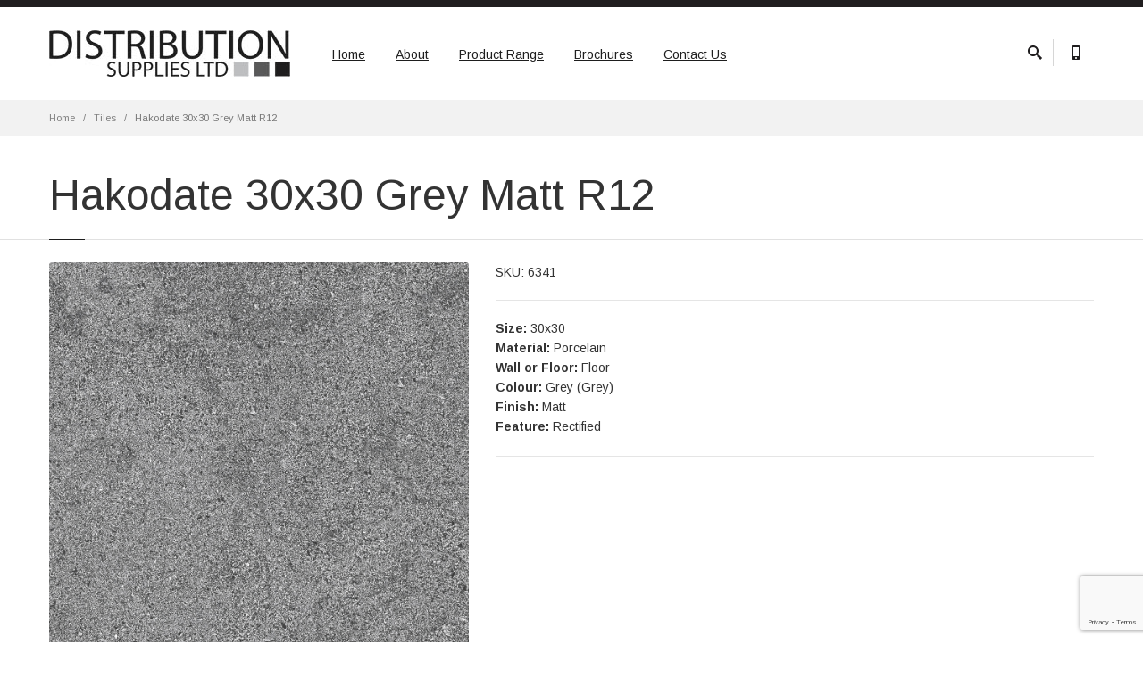

--- FILE ---
content_type: text/html; charset=UTF-8
request_url: https://distributionsupplies.co.uk/tile.html?prod_id=6341
body_size: 8429
content:






<!doctype html>
<html>
	<head>
		<title>Distribution Supplies | Hakodate 30x30 Grey Matt R12</title>
		<meta name="description" content="To supply tile traders with top quality tiles from around the world, and be the specialist in bulk pallet supply">
		
		<meta charset="utf-8">
<meta class="viewport" name="viewport" content="width=device-width, initial-scale=1.0">
<meta http-equiv="X-UA-Compatible" content="IE=edge">

<link rel="shortcut icon" href="https://distributionsupplies.co.uk/assets/img/favicon.ico">

<link rel='stylesheet' href='https://fonts.googleapis.com/css?family=Arimo:400,700,400italic,700italic'>

<link rel="stylesheet" href="https://distributionsupplies.co.uk/assets/css/bootstrap.css">
<link rel="stylesheet" href="https://distributionsupplies.co.uk/assets/css/font-awesome.min.css">
<link rel="stylesheet" href="https://distributionsupplies.co.uk/assets/css/jslider.css">
<link rel="stylesheet" href="https://distributionsupplies.co.uk/assets/css/revslider/settings.css">
<link rel="stylesheet" href="https://distributionsupplies.co.uk/assets/css/jquery.fancybox.css">
<link rel="stylesheet" href="https://distributionsupplies.co.uk/assets/css/animate.css">
<link rel="stylesheet" href="https://distributionsupplies.co.uk/assets/css/video-js.min.css">
<link rel="stylesheet" href="https://distributionsupplies.co.uk/assets/css/morris.css">
<link rel="stylesheet" href="https://distributionsupplies.co.uk/assets/css/royalslider/royalslider.css">
<link rel="stylesheet" href="https://distributionsupplies.co.uk/assets/css/royalslider/skins/minimal-white/rs-minimal-white.css">
<link rel="stylesheet" href="https://distributionsupplies.co.uk/assets/css/layerslider/css/layerslider.css">
<link rel="stylesheet" href="https://distributionsupplies.co.uk/assets/css/ladda.min.css">
<link rel="stylesheet" href="https://distributionsupplies.co.uk/assets/css/datepicker.css">
<link rel="stylesheet" href="https://distributionsupplies.co.uk/assets/css/jquery.scrollbar.css">

<link rel="stylesheet" href="https://distributionsupplies.co.uk/assets/css/style.css">

<link rel="stylesheet" href="https://distributionsupplies.co.uk/assets/css/customizer/pages.css">
<link rel="stylesheet" href="https://distributionsupplies.co.uk/assets/css/customizer/elements-pages-customizer.css">

<link rel='stylesheet' href="https://distributionsupplies.co.uk/assets/css/ie/ie.css">

<script id="Cookiebot" src="https://consent.cookiebot.com/uc.js" data-cbid="070fa7b8-47a0-45e7-9f2f-f9a72e7b0930" type="text/javascript" async></script>

<!--[if lt IE 9]>
	<script src="https://oss.maxcdn.com/libs/html5shiv/3.7.0/html5shiv.js"></script>
	<script src="https://oss.maxcdn.com/libs/respond.js/1.4.2/respond.min.js"></script>
	<link rel='stylesheet' href="https://distributionsupplies.co.uk/assets/css/ie/ie8.css">
<![endif]-->

<script src="https://www.google.com/recaptcha/api.js?render=6Ldn16UUAAAAAIhOINF6P_Y1q1lWFzCVABb9_JNL"></script>
		
			<style type="text/css">
		.outer-div-stk-ind {
			position: relative;
			display: block;
			
			
		}
		.stk-ind {
			float: left;
			padding:5px;
			border:1px solid #eeeeee;
			border-radius:4px;
			background-color: #333333;
			color:white;

			
			
		}
		.stk-ind-date {
			float: left;
			padding:5px 10px;
			border:1px solid #eeeeee;
			border-radius:4px;
			background-color: #333333;
			color:white;
			margin-right: 10px;

			
			
		}
		.stk-loc-label {
			
			font-weight: bold;
		}
		
		.stk-head-label {
			position:relative;
			display:inline-block;
			margin-top:20px;
		}
	</style>
		
	</head>	
	<body class="fixed-header hidden-top">
		<div class="page-box">
			<div class="page-box-content">

				<div id="top-box" class="cm-top-box">
	<div class="top-box-wrapper">
		<div class="container">
	  		<div class="row">
				<div class="col-xs-9 col-sm-5">		  			
				</div>
				
				<div class="col-xs-3 col-sm-7">
		  			<div class="navbar navbar-inverse top-navbar top-navbar-right" role="navigation">
						<button type="button" class="navbar-toggle btn-navbar collapsed" data-toggle="collapse" data-target=".top-navbar .navbar-collapse">
							<span class="icon-bar"></span>
						  	<span class="icon-bar"></span>
						  	<span class="icon-bar"></span>
						</button>

						<nav class="collapse collapsing navbar-collapse">
							<ul class="nav navbar-nav navbar-right">
								<!--<li><a href="#">My Cart <span class="count">2</span></a></li>-->																
								<li><a href="login.html"><i class="fa fa-lock after"></i> Log in</a></li>																
							</ul>
						</nav>
		  			</div>
				</div>
	  		</div>
		</div>
	</div>
</div><!-- #top-box -->

<header class="header">
	<div class="header-wrapper">
		<div class="container">
	  		<div class="row">
				<div class="col-xs-6 col-md-2 col-lg-3 logo-box">
					<div class="logo">
						<a href="https://distributionsupplies.co.uk/">
					  		<img src="https://distributionsupplies.co.uk/assets/img/dsl-logo.jpg" class="logo-img" alt="Distribution Supplies Ltd">
						</a>
				  	</div>
				</div>

				<div class="col-xs-6 col-md-10 col-lg-9 right-box">
		  			<div class="right-box-wrapper">
						<div class="header-icons">
					  		<div class="search-header">
								<a href="#">
						  			<svg x="0" y="0" width="16px" height="16px" viewBox="0 0 16 16" enable-background="new 0 0 16 16" xml:space="preserve">
										<path d="M12.001,10l-0.5,0.5l-0.79-0.79c0.806-1.021,1.29-2.308,1.29-3.71c0-3.313-2.687-6-6-6C2.687,0,0,2.687,0,6s2.687,6,6,6c1.402,0,2.688-0.484,3.71-1.29l0.79,0.79l-0.5,0.5l4,4l2-2L12.001,10z M6,10c-2.206,0-4-1.794-4-4s1.794-4,4-4s4,1.794,4,4S8.206,10,6,10z"></path>
										<image src="https://distributionsupplies.co.uk/assets/img/png-icons/search-icon.png" alt="" width="16" height="16" style="vertical-align: top;">
						  			</svg>
								</a>
					  		</div>
						
							<div class="phone-header hidden-600">
								<a href="#">
				  					<svg x="0" y="0" width="16px" height="16px" viewBox="0 0 16 16" enable-background="new 0 0 16 16" xml:space="preserve">
										<path d="M11.001,0H5C3.896,0,3,0.896,3,2c0,0.273,0,11.727,0,12c0,1.104,0.896,2,2,2h6c1.104,0,2-0.896,2-2c0-0.273,0-11.727,0-12C13.001,0.896,12.105,0,11.001,0z M8,15c-0.552,0-1-0.447-1-1s0.448-1,1-1s1,0.447,1,1S8.553,15,8,15zM11.001,12H5V2h6V12z"></path>
										<image src="https://distributionsupplies.co.uk/assets/img/png-icons/phone-icon.png" alt="" width="16" height="16" style="vertical-align: top;">
				  					</svg>
								</a>
			  				</div>
			
			 	 			<!--<div class="btn-group cart-header">
								<a href="#" class="dropdown-toggle" data-toggle="dropdown">
				  					<div class="icon">
										<svg x="0" y="0" width="16px" height="16px" viewBox="0 0 16 16" enable-background="new 0 0 16 16" xml:space="preserve">
					  						<g>
												<path d="M15.001,4h-0.57l-3.707-3.707c-0.391-0.391-1.023-0.391-1.414,0c-0.391,0.391-0.391,1.023,0,1.414L11.603,4H4.43l2.293-2.293c0.391-0.391,0.391-1.023,0-1.414s-1.023-0.391-1.414,0L1.602,4H1C0.448,4,0,4.448,0,5s0.448,1,1,1c0,2.69,0,7.23,0,8c0,1.104,0.896,2,2,2h10c1.104,0,2-0.896,2-2c0-0.77,0-5.31,0-8c0.553,0,1-0.448,1-1S15.554,4,15.001,4zM13.001,14H3V6h10V14z"></path>
												<path d="M11.001,13c0.553,0,1-0.447,1-1V8c0-0.553-0.447-1-1-1s-1,0.447-1,1v4C10.001,12.553,10.448,13,11.001,13z"></path>
												<path d="M8,13c0.553,0,1-0.447,1-1V8c0-0.553-0.448-1-1-1S7,7.447,7,8v4C7,12.553,7.448,13,8,13z"></path>
												<path d="M5,13c0.553,0,1-0.447,1-1V8c0-0.553-0.447-1-1-1S4,7.447,4,8v4C4,12.553,4.448,13,5,13z"></path>
					 						</g>
										</svg>
				  					</div>
				  					Cart <span class="count">$94</span>
								</a>
								<div class="dropdown-menu">
				  					<strong>Recently added item(s)</strong>
				  					<ul class="list-unstyled">
										<li>
											<a href="shop-product-view.html" class="product-image"><img class="replace-2x" src="content/img/product-1.jpg" width="70" height="70" alt=""></a>
											<a href="#" class="product-remove">
												<svg x="0" y="0" width="16px" height="16px" viewBox="0 0 16 16" enable-background="new 0 0 16 16" xml:space="preserve">
													<g>
														<path d="M6,13c0.553,0,1-0.447,1-1V7c0-0.553-0.447-1-1-1S5,6.447,5,7v5C5,12.553,5.447,13,6,13z"></path>
														<path d="M10,13c0.553,0,1-0.447,1-1V7c0-0.553-0.447-1-1-1S9,6.447,9,7v5C9,12.553,9.447,13,10,13z"></path>
														<path d="M14,3h-1V1c0-0.552-0.447-1-1-1H4C3.448,0,3,0.448,3,1v2H2C1.447,3,1,3.447,1,4s0.447,1,1,1c0,0.273,0,8.727,0,9c0,1.104,0.896,2,2,2h8c1.104,0,2-0.896,2-2c0-0.273,0-8.727,0-9c0.553,0,1-0.447,1-1S14.553,3,14,3z M5,2h6v1H5V2z M12,14H4V5h8V14z"></path>
													</g>
												</svg>	
											</a>
											<h4 class="product-name"><a href="shop-product-view.html" title="">New Apple iPad mini Wi-Fi + with special offer</a></h4>
											<div class="product-price">1 x <span class="price">$1199.00</span></div>
											<div class="clearfix"></div>
										</li>					
									</ul>
									<div class="cart-button">
										<button class="btn btn-default">View Cart</button>
										<button class="btn checkout btn-default">Checkout</button>
				  					</div>
								</div>
			  				</div>--><!-- .cart-header -->

						</div><!-- .header-icons -->

						<div class="primary">
			  				<div class="navbar navbar-default" role="navigation">
								<button type="button" class="navbar-toggle btn-navbar collapsed" data-toggle="collapse" data-target=".primary .navbar-collapse">
				  					<span class="text">Menu</span>
				  					<span class="icon-bar"></span>
				  					<span class="icon-bar"></span>
				  					<span class="icon-bar"></span>
								</button>

								<nav class="collapse collapsing navbar-collapse">
				  					<ul class="nav navbar-nav navbar-center">
										<li><a href="https://distributionsupplies.co.uk/">Home</a></li>															
										<li class="parent">
					  						<a href="#">About<!--<span class="item-new">New</span>--></a>
											<ul class="sub">
												<li>
												<!--<li class="parent">-->
													<a href="https://distributionsupplies.co.uk/about-us.html">About Us<!--<span class="item-new">New</span>--></a>
													<!--<ul class="sub">
														<li><a href="">Item</a></li>
													</ul>-->
												</li>
												<li><a href="https://distributionsupplies.co.uk/blog">Blog</a></li>						
					  						</ul>
										</li>																							

										<li class="parent megamenu promo">
					  						<a href="#">Product Range</a>
											<ul class="sub">
												<li class="sub-wrapper">
						  							<div class="sub-list">
														<div class="box closed">
														  <h6 class="title">Material</h6>
														  <ul>
															<li><a href="https://distributionsupplies.co.uk/tile-cat.html?type=Ceramic">Ceramic Tiles</a></li>
															<li><a href="https://distributionsupplies.co.uk/tile-cat.html?type=Porcelain">Porcelain Tiles</a></li>
															<li><a href="https://distributionsupplies.co.uk/tile-cat.html?type=Mosaics">Mosaic Tiles</a></li>
														  </ul>
														</div>
														
														<div class="box closed">
														  <h6 class="title">Finishes</h6>
														  <ul>
															<li><a href="https://distributionsupplies.co.uk/tile-cat.html?type=Matt">Matt Tiles</a></li>
															<li><a href="https://distributionsupplies.co.uk/tile-cat.html?type=Polished">Polished Tiles</a></li>
															<li><a href="https://distributionsupplies.co.uk/tile-cat.html?type=Semi Polished">Semi Polished Tiles</a></li>
														  </ul>
														</div>
														
														<div class="box closed">
														  <h6 class="title">Colour</h6>
														  <ul>
															<li><a href="https://distributionsupplies.co.uk/tile-cat.html?type=Beige">Beige Tiles</a></li>
															<li><a href="https://distributionsupplies.co.uk/tile-cat.html?type=Black">Black Tiles</a></li>
															<li><a href="https://distributionsupplies.co.uk/tile-cat.html?type=Brown">Brown Tiles</a></li>
															<li><a href="https://distributionsupplies.co.uk/tile-cat.html?type=Cream">Cream Tiles</a></li>
															<li><a href="https://distributionsupplies.co.uk/tile-cat.html?type=Grey">Grey Tiles</a></li>
															<li><a href="https://distributionsupplies.co.uk/tile-cat.html?type=White">White Tiles</a></li>
														  </ul>
														</div>
														
														<div class="box closed">
														  <h6 class="title">Collections</h6>
														  <ul>
															<li><a href="https://distributionsupplies.co.uk/tile-cat.html?type=Large Format">Large Format Tiles</a></li>
															<li><a href="https://distributionsupplies.co.uk/tile-cat.html?type=Outdoor Paver">2cm Porcelain Pavers</a></li>
															<li><a href="https://distributionsupplies.co.uk/tile-cat.html?type=Wood Effect">Wood Effect Tiles</a></li>
															<li><a href="https://distributionsupplies.co.uk/tile-cat.html?type=Pattern Floor">Patterened Floor Tiles</a></li>
															<li><a href="https://distributionsupplies.co.uk/tile-cat.html?type=Carrara Marble Effect">Carrara Marble Effect Tiles</a></li>
															<li><a href="https://distributionsupplies.co.uk/tile-cat.html?type=Infinia Design">Infinia Seamless by Design</a></li>
															<li><a href="https://distributionsupplies.co.uk/tile-cat.html?type=Essential Range">Essential Range</a></li>
														  </ul>
														</div>
														
														
																									
													</div><!-- .sub-list -->
						
						  							<div class="promo-block text-right">
														<a href="https://distributionsupplies.co.uk/new-ranges.html">
							  								<img class="replace-2x" src="https://distributionsupplies.co.uk/assets/img/menu-new ranges.jpg" width="253" height="400" alt="DSL New Ranges">							  					
														</a>
						  							</div><!-- .promo-block -->
												</li>
					  						</ul><!-- .sub -->

										</li>
										<li><a href="https://distributionsupplies.co.uk/brochures.html">Brochures</a></li>
										<li><a href="https://distributionsupplies.co.uk/contact-us.html">Contact Us</a></li>					
										<!--<li class="item-danger item-bg text-danger">Item</li>-->
				  					</ul>
								</nav>
			  				</div>
						</div><!-- .primary -->

		  			</div>
				</div>
	
				<div class="phone-active col-sm-9 col-md-9">
					<a href="#" class="close"><span>close</span>×</a>
					<span class="title">Call Us</span> <strong>0844 3814 123</strong>
				</div>
						
				<div class="search-active col-sm-9 col-md-9">
					<a href="#" class="close"><span>close</span>×</a>
					<script>
						function process()
						{
							var url="https://distributionsupplies.co.uk/search.html?sq=" + document.getElementById("search").value;
							location.href=url;
							return false;
						}
					</script>

					<form onSubmit="return process();" name="search-form" class="search-form">
						<!--<div class="dropdown search-dropdown">
							<a href="#" data-toggle="dropdown" aria-haspopup="true" aria-expanded="false">
								All Categories
								<i class="icon icon-search-arrow"></i>
							</a>
							<ul class="dropdown-menu">
								<li><a href="#">tiles</a></li>						
							</ul>
						</div>-->
						<input type="search" class="search-string form-control" type="search" placeholder="Search Range Name, Colour & Size" name="search" id="search"> 

						<button class="search-submit">
							<svg x="0" y="0" width="16px" height="16px" viewBox="0 0 16 16" enable-background="new 0 0 16 16" xml:space="preserve">
								<path fill="#231F20" d="M12.001,10l-0.5,0.5l-0.79-0.79c0.806-1.021,1.29-2.308,1.29-3.71c0-3.313-2.687-6-6-6C2.687,0,0,2.687,0,6s2.687,6,6,6c1.402,0,2.688-0.484,3.71-1.29l0.79,0.79l-0.5,0.5l4,4l2-2L12.001,10z M6,10c-2.206,0-4-1.794-4-4s1.794-4,4-4s4,1.794,4,4S8.206,10,6,10z"></path>
								<image src="https://distributionsupplies.co.uk/assets/img/png-icons/search-icon.png" alt="" width="16" height="16" style="vertical-align: top;">
							</svg>
						</button>
					</form>
				</div>
	  		</div><!--.row -->
		</div>
	</div><!-- .header-wrapper -->

</header><!-- .header -->

<!-- Distruption banner 
<div style="text-align: center; min-height: 30px; background-color:black;padding: 10px 0px; color:white;">As a mark of respect, following the death of Her Majesty Queen Elizabeth ll, we will be closed for the day of the funeral on Monday September 19th. Our normal business hours will resume on Tuesday, September 20th.</div>-->				
				<div class="breadcrumb-box">
  					<div class="container">
    					<ul class="breadcrumb">
      						<li><a href="https://distributionsupplies.co.uk/">Home</a></li>
							<li><a href="tile-cat.html?type=All">Tiles</a></li>
							<li class="active">Hakodate 30x30 Grey Matt R12</li>
    					</ul>	
  					</div>
				</div>

				<div id="main" class="page">
  					<header class="page-header">
    					<div class="container">
      						<h1 class="title">Hakodate 30x30 Grey Matt R12</h1>
    					</div>	
  					</header>		
  
  					<div class="container">
    					<div class="row">
      						<article class="content product-page col-sm-12 col-md-12">
								<div class="row">
		  							<div class="col-sm-5 col-md-5">
										<div class="image-box">
			  								<div class="general-img">
												<img class="replace-2x" alt="Hakodate 30x30 Grey Matt R12 1" src="https://images.tile-site.co.uk/products/main_websites/hakodate_30x30_grey.jpg" data-zoom-image="https://images.tile-site.co.uk/products/main_websites/hakodate_30x30_grey.jpg" width="700" height="700">
			  								</div>
			  
			  								<div class="thumblist-box">
												<a href="#" class="prev">
				  									<svg x="0" y="0" width="9px" height="16px" viewBox="0 0 9 16" enable-background="new 0 0 9 16" xml:space="preserve">
														<polygon fill-rule="evenodd" clip-rule="evenodd" fill="#fcfcfc" points="8,15.999 9,14.999 2,8 9,1.001 8,0.001 0,8 "></polygon>
				  									</svg>
												</a>
												<a href="#" class="next">
				  									<svg x="0" y="0" width="9px" height="16px" viewBox="0 0 9 16" enable-background="new 0 0 9 16" xml:space="preserve">
														<polygon fill-rule="evenodd" clip-rule="evenodd" fill="#fcfcfc" points="1,0.001 0,1.001 7,8 0,14.999 1,15.999 9,8 "></polygon>
				  									</svg>
												</a>
				
												<div id="thumblist" class="thumblist">
				  									<a href="#" data-image="https://images.tile-site.co.uk/products/main_websites/hakodate_30x30_grey.jpg" data-zoom-image="https://images.tile-site.co.uk/products/main_websites/hakodate_30x30_grey.jpg">
														<img class="replace-2x" alt="Hakodate 30x30 Grey Matt R12 1" src="https://images.tile-site.co.uk/products/thumbnail/hakodate_30x30_grey.jpg" width="700" height="700">
				  									</a>
													
															<a href="#" data-image="https://images.tile-site.co.uk/products/main_websites/hakodate_roomset_grey_1.jpg" data-zoom-image="https://images.tile-site.co.uk/products/main_websites/hakodate_roomset_grey_1.jpg">
																<img class="replace-2x" alt="Hakodate 30x30 Grey Matt R12 2" src="https://images.tile-site.co.uk/products/thumbnail/hakodate_roomset_grey_1.jpg" width="700" height="700">
															</a>
														
															<a href="#" data-image="https://images.tile-site.co.uk/products/main_websites/hakodate_faces_grey.jpg" data-zoom-image="https://images.tile-site.co.uk/products/main_websites/hakodate_faces_grey.jpg">
																<img class="replace-2x" alt="Hakodate 30x30 Grey Matt R12 3" src="https://images.tile-site.co.uk/products/thumbnail/hakodate_faces_grey.jpg" width="700" height="700">
															</a>
																										</div><!-- #thumblist -->
											</div><!-- .thumblist -->
										</div>
												  							</div>
		  
		  							<div class="col-sm-7 col-md-7">
										<div>SKU: 6341</div>

																				
																				
										<hr />
										
										<p>
											<b>Size:</b> 30x30<br />
																						<b>Material:</b> Porcelain<br />
											<b>Wall or Floor:</b> Floor<br />
											<b>Colour:</b> Grey (Grey)<br />
											<b>Finish:</b> Matt<br />																																												<b>Feature:</b> Rectified<br />																																																						</p>
										
										<hr />
										
											
									
									</div>
								</div>

								<div class="product-tab">
		  							<ul class="nav nav-tabs">
										<li><a href="#spec">Specification</a></li>
										<li class="active"><a href="#alsoin">Also in this range</a></li><li><a href="#alttiles">Alternative tiles</a></li>																				
		  							</ul><!-- .nav-tabs -->	
									
		  							<div class="tab-content">
										<div class="tab-pane" id="spec">
											<table class="table">
												<tr>
													<td><b>Tiles per box</b></td>
													<td>12</td>												
												</tr>
												<tr>
													<td><b>Boxes per pallet</b></td>
													<td>50</td>													
												</tr>
												<tr>
													<td><b>M<sup>2</sup> per pallet</b></td>													
													<td>54.00</td>
												</tr>
											</table>
										</div>
										
																				<div class="tab-pane active" id="alsoin">
											<div class="recommended-product carousel-box load overflow" data-autoplay-disable="true">		  																																								
												<div style="float: left;">
													<a href="range.html?name=Hakodate" class="btn btn-default">View Full Range</a>														
												</div>
												<div class="no-margin">
													<a class="next" href="#">
			 											<svg x="0" y="0" width="9px" height="16px" viewBox="0 0 9 16" enable-background="new 0 0 9 16" xml:space="preserve">
															<polygon fill-rule="evenodd" clip-rule="evenodd" fill="#fcfcfc" points="1,0.001 0,1.001 7,8 0,14.999 1,15.999 9,8 "></polygon>
			  											</svg>
													</a>
													<a class="prev" href="#">
			  											<svg x="0" y="0" width="9px" height="16px" viewBox="0 0 9 16" enable-background="new 0 0 9 16" xml:space="preserve">
															<polygon fill-rule="evenodd" clip-rule="evenodd" fill="#fcfcfc" points="8,15.999 9,14.999 2,8 9,1.001 8,0.001 0,8 "></polygon>
			 											</svg>
													</a>			
		  										</div>
		  
												<div class="clearfix"></div>
		  
		 	 									<div class="row">
													<div class="carousel products">
			  											<div class="col-sm-3 col-md-3 product rotation">
	<div class="default">
				<a href="https://distributionsupplies.co.uk/tile.html?prod_id=6340" class="product-image">
	  		<img class="replace-2x" src="https://images.tile-site.co.uk/products/category/hakodate_30x30_charcoal.jpg" alt="Hakodate 30x30 Charcoal Matt R12">
		</a>
		<div class="product-description">
	  		<div class="vertical">
				<h3 class="product-name">
		  			<a href="https://distributionsupplies.co.uk/tile.html?prod_id=6340">Hakodate 30x30 Charcoal Matt R12</a>
				</h3>
					  		</div>
		</div>
  	</div>
  	<div class="product-hover">
		<h3 class="product-name">
	  		<a href="https://distributionsupplies.co.uk/tile.html?prod_id=6340">Hakodate 30x30 Charcoal Matt R12</a>
		</h3>
		<!--<div class="price"></div>-->
		<a href="https://distributionsupplies.co.uk/tile.html?prod_id=6340" class="product-image">
			<img class="replace-2x" src="https://images.tile-site.co.uk/products/thumbnail/hakodate_30x30_charcoal.jpg" alt="Hakodate 30x30 Charcoal Matt R12" width="70" height="70">
		</a>
		<ul>
	  		<li>Material: Porcelain</li>
	  		<li>Wall or Floor: Floor</li>
			<li>Finish: Matt</li>
			<li>Features: Rectified</li>
		</ul>
		<div class="actions">
	  		<a href="https://distributionsupplies.co.uk/tile.html?prod_id=6340" class="add-wishlist">View</a>
			<!--<a href="shop-product-view.html" class="add-cart">
				<svg x="0" y="0" width="16px" height="16px" viewBox="0 0 16 16" enable-background="new 0 0 16 16" xml:space="preserve">
		  			<g>
						<path fill="#1e1e1e" d="M15.001,4h-0.57l-3.707-3.707c-0.391-0.391-1.023-0.391-1.414,0c-0.391,0.391-0.391,1.023,0,1.414L11.603,4H4.43l2.293-2.293c0.391-0.391,0.391-1.023,0-1.414s-1.023-0.391-1.414,0L1.602,4H1C0.448,4,0,4.448,0,5s0.448,1,1,1c0,2.69,0,7.23,0,8c0,1.104,0.896,2,2,2h10c1.104,0,2-0.896,2-2c0-0.77,0-5.31,0-8c0.553,0,1-0.448,1-1S15.554,4,15.001,4zM13.001,14H3V6h10V14z"></path>
						<path fill="#1e1e1e" d="M11.001,13c0.553,0,1-0.447,1-1V8c0-0.553-0.447-1-1-1s-1,0.447-1,1v4C10.001,12.553,10.448,13,11.001,13z"></path>
						<path fill="#1e1e1e" d="M8,13c0.553,0,1-0.447,1-1V8c0-0.553-0.448-1-1-1S7,7.447,7,8v4C7,12.553,7.448,13,8,13z"></path>
						<path fill="#1e1e1e" d="M5,13c0.553,0,1-0.447,1-1V8c0-0.553-0.447-1-1-1S4,7.447,4,8v4C4,12.553,4.448,13,5,13z"></path>
		  			</g>
				</svg>
	  		</a>
	  		<a href="#" class="add-wishlist">
				<svg x="0" y="0" width="16px" height="16px" viewBox="0 0 16 16" enable-background="new 0 0 16 16" xml:space="preserve">
		  			<path fill="#1e1e1e" d="M11.335,0C10.026,0,8.848,0.541,8,1.407C7.153,0.541,5.975,0,4.667,0C2.088,0,0,2.09,0,4.667C0,12,8,16,8,16s8-4,8-11.333C16.001,2.09,13.913,0,11.335,0z M8,13.684C6.134,12.49,2,9.321,2,4.667C2,3.196,3.197,2,4.667,2C6,2,8,4,8,4s2-2,3.334-2c1.47,0,2.666,1.196,2.666,2.667C14.001,9.321,9.867,12.49,8,13.684z"></path>
				</svg>
	  		</a>
	  		<a href="#" class="add-compare">
				<svg x="0" y="0" width="16px" height="16px" viewBox="0 0 16 16" enable-background="new 0 0 16 16" xml:space="preserve">
		  			<path fill="#1e1e1e" d="M16,3.063L13,0v2H1C0.447,2,0,2.447,0,3s0.447,1,1,1h12v2L16,3.063z"></path>
		  			<path fill="#1e1e1e" d="M16,13.063L13,10v2H1c-0.553,0-1,0.447-1,1s0.447,1,1,1h12v2L16,13.063z"></path>
		  			<path fill="#1e1e1e" d="M15,7H3V5L0,7.938L3,11V9h12c0.553,0,1-0.447,1-1S15.553,7,15,7z"></path>
				</svg>
	  		</a>-->
		</div><!-- .actions -->
  	</div><!-- .product-hover -->
</div><!-- .product--><div class="col-sm-3 col-md-3 product rotation">
	<div class="default">
				<a href="https://distributionsupplies.co.uk/tile.html?prod_id=6342" class="product-image">
	  		<img class="replace-2x" src="https://images.tile-site.co.uk/products/category/hakodate_30x30_pearl.jpg" alt="Hakodate 30x30 Pearl Matt R12">
		</a>
		<div class="product-description">
	  		<div class="vertical">
				<h3 class="product-name">
		  			<a href="https://distributionsupplies.co.uk/tile.html?prod_id=6342">Hakodate 30x30 Pearl Matt R12</a>
				</h3>
					  		</div>
		</div>
  	</div>
  	<div class="product-hover">
		<h3 class="product-name">
	  		<a href="https://distributionsupplies.co.uk/tile.html?prod_id=6342">Hakodate 30x30 Pearl Matt R12</a>
		</h3>
		<!--<div class="price"></div>-->
		<a href="https://distributionsupplies.co.uk/tile.html?prod_id=6342" class="product-image">
			<img class="replace-2x" src="https://images.tile-site.co.uk/products/thumbnail/hakodate_30x30_pearl.jpg" alt="Hakodate 30x30 Pearl Matt R12" width="70" height="70">
		</a>
		<ul>
	  		<li>Material: Porcelain</li>
	  		<li>Wall or Floor: Floor</li>
			<li>Finish: Matt</li>
			<li>Features: Rectified</li>
		</ul>
		<div class="actions">
	  		<a href="https://distributionsupplies.co.uk/tile.html?prod_id=6342" class="add-wishlist">View</a>
			<!--<a href="shop-product-view.html" class="add-cart">
				<svg x="0" y="0" width="16px" height="16px" viewBox="0 0 16 16" enable-background="new 0 0 16 16" xml:space="preserve">
		  			<g>
						<path fill="#1e1e1e" d="M15.001,4h-0.57l-3.707-3.707c-0.391-0.391-1.023-0.391-1.414,0c-0.391,0.391-0.391,1.023,0,1.414L11.603,4H4.43l2.293-2.293c0.391-0.391,0.391-1.023,0-1.414s-1.023-0.391-1.414,0L1.602,4H1C0.448,4,0,4.448,0,5s0.448,1,1,1c0,2.69,0,7.23,0,8c0,1.104,0.896,2,2,2h10c1.104,0,2-0.896,2-2c0-0.77,0-5.31,0-8c0.553,0,1-0.448,1-1S15.554,4,15.001,4zM13.001,14H3V6h10V14z"></path>
						<path fill="#1e1e1e" d="M11.001,13c0.553,0,1-0.447,1-1V8c0-0.553-0.447-1-1-1s-1,0.447-1,1v4C10.001,12.553,10.448,13,11.001,13z"></path>
						<path fill="#1e1e1e" d="M8,13c0.553,0,1-0.447,1-1V8c0-0.553-0.448-1-1-1S7,7.447,7,8v4C7,12.553,7.448,13,8,13z"></path>
						<path fill="#1e1e1e" d="M5,13c0.553,0,1-0.447,1-1V8c0-0.553-0.447-1-1-1S4,7.447,4,8v4C4,12.553,4.448,13,5,13z"></path>
		  			</g>
				</svg>
	  		</a>
	  		<a href="#" class="add-wishlist">
				<svg x="0" y="0" width="16px" height="16px" viewBox="0 0 16 16" enable-background="new 0 0 16 16" xml:space="preserve">
		  			<path fill="#1e1e1e" d="M11.335,0C10.026,0,8.848,0.541,8,1.407C7.153,0.541,5.975,0,4.667,0C2.088,0,0,2.09,0,4.667C0,12,8,16,8,16s8-4,8-11.333C16.001,2.09,13.913,0,11.335,0z M8,13.684C6.134,12.49,2,9.321,2,4.667C2,3.196,3.197,2,4.667,2C6,2,8,4,8,4s2-2,3.334-2c1.47,0,2.666,1.196,2.666,2.667C14.001,9.321,9.867,12.49,8,13.684z"></path>
				</svg>
	  		</a>
	  		<a href="#" class="add-compare">
				<svg x="0" y="0" width="16px" height="16px" viewBox="0 0 16 16" enable-background="new 0 0 16 16" xml:space="preserve">
		  			<path fill="#1e1e1e" d="M16,3.063L13,0v2H1C0.447,2,0,2.447,0,3s0.447,1,1,1h12v2L16,3.063z"></path>
		  			<path fill="#1e1e1e" d="M16,13.063L13,10v2H1c-0.553,0-1,0.447-1,1s0.447,1,1,1h12v2L16,13.063z"></path>
		  			<path fill="#1e1e1e" d="M15,7H3V5L0,7.938L3,11V9h12c0.553,0,1-0.447,1-1S15.553,7,15,7z"></path>
				</svg>
	  		</a>-->
		</div><!-- .actions -->
  	</div><!-- .product-hover -->
</div><!-- .product-->													</div>
		  										</div>
											</div>
										</div>
																				
				
																				<div class="tab-pane" id="alttiles">
											<div class="recommended-product">		  										
		 	 									<div class="row">
													<div class="carousel products">
			  											<div class="col-sm-3 col-md-3 product rotation">
	<div class="default">
				<a href="https://distributionsupplies.co.uk/tile.html?prod_id=904" class="product-image">
	  		<img class="replace-2x" src="https://images.tile-site.co.uk/products/category/lajedo_30x30_mureto_mosaic.jpg" alt="Lajedo Long 30x30 Grey Matt R11">
		</a>
		<div class="product-description">
	  		<div class="vertical">
				<h3 class="product-name">
		  			<a href="https://distributionsupplies.co.uk/tile.html?prod_id=904">Lajedo Long 30x30 Grey Matt R11</a>
				</h3>
					  		</div>
		</div>
  	</div>
  	<div class="product-hover">
		<h3 class="product-name">
	  		<a href="https://distributionsupplies.co.uk/tile.html?prod_id=904">Lajedo Long 30x30 Grey Matt R11</a>
		</h3>
		<!--<div class="price"></div>-->
		<a href="https://distributionsupplies.co.uk/tile.html?prod_id=904" class="product-image">
			<img class="replace-2x" src="https://images.tile-site.co.uk/products/thumbnail/lajedo_30x30_mureto_mosaic.jpg" alt="Lajedo Long 30x30 Grey Matt R11" width="70" height="70">
		</a>
		<ul>
	  		<li>Material: Porcelain</li>
	  		<li>Wall or Floor: Wall</li>
			<li>Finish: Matt</li>
			<li>Features: Anti Slip</li>
		</ul>
		<div class="actions">
	  		<a href="https://distributionsupplies.co.uk/tile.html?prod_id=904" class="add-wishlist">View</a>
			<!--<a href="shop-product-view.html" class="add-cart">
				<svg x="0" y="0" width="16px" height="16px" viewBox="0 0 16 16" enable-background="new 0 0 16 16" xml:space="preserve">
		  			<g>
						<path fill="#1e1e1e" d="M15.001,4h-0.57l-3.707-3.707c-0.391-0.391-1.023-0.391-1.414,0c-0.391,0.391-0.391,1.023,0,1.414L11.603,4H4.43l2.293-2.293c0.391-0.391,0.391-1.023,0-1.414s-1.023-0.391-1.414,0L1.602,4H1C0.448,4,0,4.448,0,5s0.448,1,1,1c0,2.69,0,7.23,0,8c0,1.104,0.896,2,2,2h10c1.104,0,2-0.896,2-2c0-0.77,0-5.31,0-8c0.553,0,1-0.448,1-1S15.554,4,15.001,4zM13.001,14H3V6h10V14z"></path>
						<path fill="#1e1e1e" d="M11.001,13c0.553,0,1-0.447,1-1V8c0-0.553-0.447-1-1-1s-1,0.447-1,1v4C10.001,12.553,10.448,13,11.001,13z"></path>
						<path fill="#1e1e1e" d="M8,13c0.553,0,1-0.447,1-1V8c0-0.553-0.448-1-1-1S7,7.447,7,8v4C7,12.553,7.448,13,8,13z"></path>
						<path fill="#1e1e1e" d="M5,13c0.553,0,1-0.447,1-1V8c0-0.553-0.447-1-1-1S4,7.447,4,8v4C4,12.553,4.448,13,5,13z"></path>
		  			</g>
				</svg>
	  		</a>
	  		<a href="#" class="add-wishlist">
				<svg x="0" y="0" width="16px" height="16px" viewBox="0 0 16 16" enable-background="new 0 0 16 16" xml:space="preserve">
		  			<path fill="#1e1e1e" d="M11.335,0C10.026,0,8.848,0.541,8,1.407C7.153,0.541,5.975,0,4.667,0C2.088,0,0,2.09,0,4.667C0,12,8,16,8,16s8-4,8-11.333C16.001,2.09,13.913,0,11.335,0z M8,13.684C6.134,12.49,2,9.321,2,4.667C2,3.196,3.197,2,4.667,2C6,2,8,4,8,4s2-2,3.334-2c1.47,0,2.666,1.196,2.666,2.667C14.001,9.321,9.867,12.49,8,13.684z"></path>
				</svg>
	  		</a>
	  		<a href="#" class="add-compare">
				<svg x="0" y="0" width="16px" height="16px" viewBox="0 0 16 16" enable-background="new 0 0 16 16" xml:space="preserve">
		  			<path fill="#1e1e1e" d="M16,3.063L13,0v2H1C0.447,2,0,2.447,0,3s0.447,1,1,1h12v2L16,3.063z"></path>
		  			<path fill="#1e1e1e" d="M16,13.063L13,10v2H1c-0.553,0-1,0.447-1,1s0.447,1,1,1h12v2L16,13.063z"></path>
		  			<path fill="#1e1e1e" d="M15,7H3V5L0,7.938L3,11V9h12c0.553,0,1-0.447,1-1S15.553,7,15,7z"></path>
				</svg>
	  		</a>-->
		</div><!-- .actions -->
  	</div><!-- .product-hover -->
</div><!-- .product--><div class="col-sm-3 col-md-3 product rotation">
	<div class="default">
				<a href="https://distributionsupplies.co.uk/tile.html?prod_id=978" class="product-image">
	  		<img class="replace-2x" src="https://images.tile-site.co.uk/products/category/lajedo_30x30_square_grey_mosaic.jpg" alt="Lajedo Square 30x30 Grey Matt R11">
		</a>
		<div class="product-description">
	  		<div class="vertical">
				<h3 class="product-name">
		  			<a href="https://distributionsupplies.co.uk/tile.html?prod_id=978">Lajedo Square 30x30 Grey Matt R11</a>
				</h3>
					  		</div>
		</div>
  	</div>
  	<div class="product-hover">
		<h3 class="product-name">
	  		<a href="https://distributionsupplies.co.uk/tile.html?prod_id=978">Lajedo Square 30x30 Grey Matt R11</a>
		</h3>
		<!--<div class="price"></div>-->
		<a href="https://distributionsupplies.co.uk/tile.html?prod_id=978" class="product-image">
			<img class="replace-2x" src="https://images.tile-site.co.uk/products/thumbnail/lajedo_30x30_square_grey_mosaic.jpg" alt="Lajedo Square 30x30 Grey Matt R11" width="70" height="70">
		</a>
		<ul>
	  		<li>Material: Porcelain</li>
	  		<li>Wall or Floor: Wall</li>
			<li>Finish: Matt</li>
			<li>Features: Anti Slip</li>
		</ul>
		<div class="actions">
	  		<a href="https://distributionsupplies.co.uk/tile.html?prod_id=978" class="add-wishlist">View</a>
			<!--<a href="shop-product-view.html" class="add-cart">
				<svg x="0" y="0" width="16px" height="16px" viewBox="0 0 16 16" enable-background="new 0 0 16 16" xml:space="preserve">
		  			<g>
						<path fill="#1e1e1e" d="M15.001,4h-0.57l-3.707-3.707c-0.391-0.391-1.023-0.391-1.414,0c-0.391,0.391-0.391,1.023,0,1.414L11.603,4H4.43l2.293-2.293c0.391-0.391,0.391-1.023,0-1.414s-1.023-0.391-1.414,0L1.602,4H1C0.448,4,0,4.448,0,5s0.448,1,1,1c0,2.69,0,7.23,0,8c0,1.104,0.896,2,2,2h10c1.104,0,2-0.896,2-2c0-0.77,0-5.31,0-8c0.553,0,1-0.448,1-1S15.554,4,15.001,4zM13.001,14H3V6h10V14z"></path>
						<path fill="#1e1e1e" d="M11.001,13c0.553,0,1-0.447,1-1V8c0-0.553-0.447-1-1-1s-1,0.447-1,1v4C10.001,12.553,10.448,13,11.001,13z"></path>
						<path fill="#1e1e1e" d="M8,13c0.553,0,1-0.447,1-1V8c0-0.553-0.448-1-1-1S7,7.447,7,8v4C7,12.553,7.448,13,8,13z"></path>
						<path fill="#1e1e1e" d="M5,13c0.553,0,1-0.447,1-1V8c0-0.553-0.447-1-1-1S4,7.447,4,8v4C4,12.553,4.448,13,5,13z"></path>
		  			</g>
				</svg>
	  		</a>
	  		<a href="#" class="add-wishlist">
				<svg x="0" y="0" width="16px" height="16px" viewBox="0 0 16 16" enable-background="new 0 0 16 16" xml:space="preserve">
		  			<path fill="#1e1e1e" d="M11.335,0C10.026,0,8.848,0.541,8,1.407C7.153,0.541,5.975,0,4.667,0C2.088,0,0,2.09,0,4.667C0,12,8,16,8,16s8-4,8-11.333C16.001,2.09,13.913,0,11.335,0z M8,13.684C6.134,12.49,2,9.321,2,4.667C2,3.196,3.197,2,4.667,2C6,2,8,4,8,4s2-2,3.334-2c1.47,0,2.666,1.196,2.666,2.667C14.001,9.321,9.867,12.49,8,13.684z"></path>
				</svg>
	  		</a>
	  		<a href="#" class="add-compare">
				<svg x="0" y="0" width="16px" height="16px" viewBox="0 0 16 16" enable-background="new 0 0 16 16" xml:space="preserve">
		  			<path fill="#1e1e1e" d="M16,3.063L13,0v2H1C0.447,2,0,2.447,0,3s0.447,1,1,1h12v2L16,3.063z"></path>
		  			<path fill="#1e1e1e" d="M16,13.063L13,10v2H1c-0.553,0-1,0.447-1,1s0.447,1,1,1h12v2L16,13.063z"></path>
		  			<path fill="#1e1e1e" d="M15,7H3V5L0,7.938L3,11V9h12c0.553,0,1-0.447,1-1S15.553,7,15,7z"></path>
				</svg>
	  		</a>-->
		</div><!-- .actions -->
  	</div><!-- .product-hover -->
</div><!-- .product-->													</div>
		  										</div>
											</div>			  											  
										</div>
										
		  							</div><!-- .tab-content -->
								</div>

      						</article><!-- .content -->
   		 				</div>
  					</div>
				</div><!-- #main -->
			</div><!-- .page-box-content -->
		</div><!-- .page-box -->

		<footer id="footer">
	<div class="footer-top">
		<div class="container">
			<div class="row sidebar">
				<aside class="col-xs-12 col-sm-6 col-md-3 widget social">
					<div class="title-block">
						<h3 class="title">Follow Us</h3>
					</div>
					<p>Connect with us</p>
					<div class="social-list">
						<a class="icon rounded" href="https://www.facebook.com/distributionsupplies" target="new"><img src="https://distributionsupplies.co.uk/assets/img/SM Facebook.jpg" /></a>
						<a class="icon rounded" href="https://twitter.com/DistributionSL" target="new"><img src="https://distributionsupplies.co.uk/assets/img/SM Twitter.jpg" /></a>
						<a class="icon rounded" href="https://plus.google.com/u/1/b/110551541663304677027/110551541663304677027" target="new"><img src="https://distributionsupplies.co.uk/assets/img/SM GooglePlus.jpg" /></a>
						<br /><br />
						<a class="icon rounded" href="https://www.youtube.com/channel/UCzM_Fqo5mg4GdMLHJ7cVVmg" target="new"><img src="https://distributionsupplies.co.uk/assets/img/SM YouTube.jpg" /></a>
						<a class="icon rounded" href="https://www.linkedin.com/company/3571660" target="new"><img src="https://distributionsupplies.co.uk/assets/img/SM LinkedIn.jpg" /></a>
						<a class="icon rounded" href="https://www.pinterest.com/dslltd/" target="new"><img src="https://distributionsupplies.co.uk/assets/img/SM Pinterest.jpg" /></a>
					</div>
					<div class="clearfix"></div>
				</aside>

				<aside class="col-xs-12 col-sm-6 col-md-3 widget newsletter">
			  		<div class="title-block">
						<h3 class="title">Newsletter Signup</h3>
			  		</div>
			  		<div>
						<p>Type your email address below</p>
						<div class="clearfix"></div>
						<form action="https://distribution-supplies.us3.list-manage.com/subscribe/post?u=8db6ea45f1399b9f5a3c354d5&amp;id=2b0aa23fa4" method="post" id="mc-embedded-subscribe-form" name="mc-embedded-subscribe-form" class="validate" target="_blank" novalidate>
				  			<input class="form-control email" type="email" name="EMAIL" id="mce-EMAIL">
				  			<button class="submit" id="mc-embedded-subscribe">
								<span class="glyphicon glyphicon-arrow-right"></span>
				  			</button>
				  			<span class="form-message" style="display: none;"></span>
						</form>
			  		</div>
				</aside>

				<aside class="col-xs-12 col-sm-6 col-md-3 widget links">
			  		<div class="title-block">
						<h3 class="title">Information</h3>
			  		</div>
					<nav>
						<ul>
							<li><a href="https://distributionsupplies.co.uk/about-us.html">About us</a></li>	
							<li><a href="https://distributionsupplies.co.uk/delivery.html">Delivery</a></li>
							<li><a href="https://distributionsupplies.co.uk/samples.html">Samples</a></li>
							<li><a href="https://distributionsupplies.co.uk/terms-and-conditions.html">Terms & Conditions</a></li>
							<li><a href="https://distributionsupplies.co.uk/privacy-policy.html">Privacy Policy</a></li>
							<li><a href="https://distributionsupplies.co.uk/sitemap.html">Sitemap</a></li>
						</ul>
					</nav>
				</aside>

				<aside class="col-xs-12 col-sm-6 col-md-3 widget links">
			  		<div class="title-block">
						<h3 class="title">What's New</h3>
			  		</div>
			  	<nav>
					<ul>
				  		<li><a href="https://distributionsupplies.co.uk/blog">Blog</a></li>
						<li><a href="https://distributionsupplies.co.uk/brochures.html">Brochures</a></li>
						<li><a href="https://distributionsupplies.co.uk/new-ranges.html">New Ranges</a></li>
						<li><a href="https://distributionsupplies.co.uk/clearance-tiles.html">Clearance Tiles</a></li>
						<li><a href="https://distributionsupplies.co.uk/social-media.html">Social Media</a></li>					
						<!--<li><a href="../testimonials.html">Testimonials</a></li>-->
					</ul>
			  	</nav>
				</aside>
		  	</div>
		</div>
	</div><!-- .footer-top -->
	<div class="footer-bottom">
		<div class="container">
			<div class="row">
				<div class="copyright col-xs-12 col-sm-3 col-md-3">
			  		Copyright © Distribution Supplies 1995-2026				</div>

				<div class="phone col-xs-6 col-sm-3 col-md-3">
			  		<div class="footer-icon">
						<svg x="0" y="0" width="16px" height="16px" viewBox="0 0 16 16" enable-background="new 0 0 16 16" xml:space="preserve">
				  			<path fill="#c6c6c6" d="M11.001,0H5C3.896,0,3,0.896,3,2c0,0.273,0,11.727,0,12c0,1.104,0.896,2,2,2h6c1.104,0,2-0.896,2-2c0-0.273,0-11.727,0-12C13.001,0.896,12.105,0,11.001,0z M8,15c-0.552,0-1-0.447-1-1s0.448-1,1-1s1,0.447,1,1S8.553,15,8,15zM11.001,12H5V2h6V12z"></path>
						</svg>
			  		</div>
			  		<strong class="title">Call Us:</strong> 0844 3814 123			  
				</div>

				<div class="address col-xs-6 col-sm-3 col-md-3">
			  		<div class="footer-icon">
						<svg x="0" y="0" width="16px" height="16px" viewBox="0 0 16 16" enable-background="new 0 0 16 16" xml:space="preserve">
							<g>
								<g>
									<path fill="#c6c6c6" d="M8,16c-0.256,0-0.512-0.098-0.707-0.293C7.077,15.491,2,10.364,2,6c0-3.309,2.691-6,6-6c3.309,0,6,2.691,6,6c0,4.364-5.077,9.491-5.293,9.707C8.512,15.902,8.256,16,8,16z M8,2C5.795,2,4,3.794,4,6c0,2.496,2.459,5.799,4,7.536c1.541-1.737,4-5.04,4-7.536C12.001,3.794,10.206,2,8,2z"></path>
								</g>
								<g>
									<circle fill="#c6c6c6" cx="8.001" cy="6" r="2"></circle>
								</g>
							</g>
						</svg>
			  		</div>
			  		30-36 Ivatt Way, Peterborough, PE3 7PN
				</div>

				<div class="col-xs-12 col-sm-3 col-md-3">
			  		<a href="#" class="up">
						<span class="glyphicon glyphicon-arrow-up"></span>
			  		</a>
				</div>
		  	</div>
		</div>
	</div><!-- .footer-bottom -->
</footer>
<div class="clearfix"></div>
		<!--[if (!IE)|(gt IE 8)]><!-->
	<script src="https://distributionsupplies.co.uk/assets/js/jquery-3.0.0.min.js"></script>
<!--<![endif]-->

<!--[if lte IE 8]>
	<script src="assets/js/jquery-1.9.1.min.js"></script>
<![endif]-->

<script src="https://distributionsupplies.co.uk/assets/js/bootstrap.min.js"></script>
<script src="https://distributionsupplies.co.uk/assets/js/price-regulator/jshashtable-2.1_src.js"></script>
<script src="https://distributionsupplies.co.uk/assets/js/price-regulator/jquery.numberformatter-1.2.3.js"></script>
<script src="https://distributionsupplies.co.uk/assets/js/price-regulator/tmpl.js"></script>
<script src="https://distributionsupplies.co.uk/assets/js/price-regulator/jquery.dependClass-0.1.js"></script>
<script src="https://distributionsupplies.co.uk/assets/js/price-regulator/draggable-0.1.js"></script>
<script src="https://distributionsupplies.co.uk/assets/js/price-regulator/jquery.slider.js"></script>
<script src="https://distributionsupplies.co.uk/assets/js/jquery.carouFredSel-6.2.1-packed.js"></script>
<script src="https://distributionsupplies.co.uk/assets/js/jquery.touchwipe.min.js"></script>
<script src="https://distributionsupplies.co.uk/assets/js/jquery.elevateZoom-3.0.8.min.js"></script>
<script src="https://distributionsupplies.co.uk/assets/js/jquery.imagesloaded.min.js"></script>
<script src="https://distributionsupplies.co.uk/assets/js/jquery.appear.js"></script>
<script src="https://distributionsupplies.co.uk/assets/js/jquery.sparkline.min.js"></script>
<script src="https://distributionsupplies.co.uk/assets/js/jquery.easypiechart.min.js"></script>
<script src="https://distributionsupplies.co.uk/assets/js/jquery.easing.1.3.js"></script>
<script src="https://distributionsupplies.co.uk/assets/js/jquery.fancybox.pack.js"></script>
<script src="https://distributionsupplies.co.uk/assets/js/isotope.pkgd.min.js"></script>
<script src="https://distributionsupplies.co.uk/assets/js/jquery.knob.js"></script>
<script src="https://distributionsupplies.co.uk/assets/js/jquery.selectBox.min.js"></script>
<script src="https://distributionsupplies.co.uk/assets/js/jquery.royalslider.min.js"></script>
<script src="https://distributionsupplies.co.uk/assets/js/jquery.tubular.1.0.js"></script>
<script src="https://distributionsupplies.co.uk/assets/js/SmoothScroll.js"></script>
<script src="https://distributionsupplies.co.uk/assets/js/country.js"></script>
<script src="https://distributionsupplies.co.uk/assets/js/spin.min.js"></script>
<script src="https://distributionsupplies.co.uk/assets/js/ladda.min.js"></script>
<script src="https://distributionsupplies.co.uk/assets/js/masonry.pkgd.min.js"></script>
<script src="https://distributionsupplies.co.uk/assets/js/morris.min.js"></script>
<script src="https://distributionsupplies.co.uk/assets/js/raphael.min.js"></script>
<script src="https://distributionsupplies.co.uk/assets/js/video.js"></script>
<script src="https://distributionsupplies.co.uk/assets/js/pixastic.custom.js"></script>
<script src="https://distributionsupplies.co.uk/assets/js/livicons-1.4.min.js"></script>
<script src="https://distributionsupplies.co.uk/assets/js/layerslider/greensock.js"></script>
<script src="https://distributionsupplies.co.uk/assets/js/layerslider/layerslider.transitions.js"></script>
<script src="https://distributionsupplies.co.uk/assets/js/layerslider/layerslider.kreaturamedia.jquery.js"></script>
<script src="https://distributionsupplies.co.uk/assets/js/revolution/jquery.themepunch.tools.min.js"></script>
<script src="https://distributionsupplies.co.uk/assets/js/revolution/jquery.themepunch.revolution.min.js"></script>

<!-- SLIDER REVOLUTION 5.0 EXTENSIONS  
(Load Extensions only on Local File Systems !
The following part can be removed on Server for On Demand Loading) -->	
<script src="https://distributionsupplies.co.uk/assets/js/revolution/extensions/revolution.extension.actions.min.js"></script>
<script src="https://distributionsupplies.co.uk/assets/js/revolution/extensions/revolution.extension.carousel.min.js"></script>
<script src="https://distributionsupplies.co.uk/assets/js/revolution/extensions/revolution.extension.kenburn.min.js"></script>
<script src="https://distributionsupplies.co.uk/assets/js/revolution/extensions/revolution.extension.layeranimation.min.js"></script>
<script src="https://distributionsupplies.co.uk/assets/js/revolution/extensions/revolution.extension.migration.min.js"></script>
<script src="https://distributionsupplies.co.uk/assets/js/revolution/extensions/revolution.extension.navigation.min.js"></script>
<script src="https://distributionsupplies.co.uk/assets/js/revolution/extensions/revolution.extension.parallax.min.js"></script>
<script src="https://distributionsupplies.co.uk/assets/js/revolution/extensions/revolution.extension.slideanims.min.js"></script>
<script src="https://distributionsupplies.co.uk/assets/js/revolution/extensions/revolution.extension.video.min.js"></script>
<script src="https://distributionsupplies.co.uk/assets/js/bootstrapValidator.min.js"></script>
<script src="https://distributionsupplies.co.uk/assets/js/bootstrap-datepicker.js"></script>
<script src="https://distributionsupplies.co.uk/assets/js/jplayer/jquery.jplayer.min.js"></script>
<script src="https://distributionsupplies.co.uk/assets/js/jplayer/jplayer.playlist.min.js"></script>
<script src="https://distributionsupplies.co.uk/assets/js/jquery.scrollbar.min.js"></script>
<script src="https://distributionsupplies.co.uk/assets/js/main.js"></script>		
		
	</body>
</html>

--- FILE ---
content_type: text/html; charset=utf-8
request_url: https://www.google.com/recaptcha/api2/anchor?ar=1&k=6Ldn16UUAAAAAIhOINF6P_Y1q1lWFzCVABb9_JNL&co=aHR0cHM6Ly9kaXN0cmlidXRpb25zdXBwbGllcy5jby51azo0NDM.&hl=en&v=PoyoqOPhxBO7pBk68S4YbpHZ&size=invisible&anchor-ms=20000&execute-ms=30000&cb=1n0sp18pf75z
body_size: 49828
content:
<!DOCTYPE HTML><html dir="ltr" lang="en"><head><meta http-equiv="Content-Type" content="text/html; charset=UTF-8">
<meta http-equiv="X-UA-Compatible" content="IE=edge">
<title>reCAPTCHA</title>
<style type="text/css">
/* cyrillic-ext */
@font-face {
  font-family: 'Roboto';
  font-style: normal;
  font-weight: 400;
  font-stretch: 100%;
  src: url(//fonts.gstatic.com/s/roboto/v48/KFO7CnqEu92Fr1ME7kSn66aGLdTylUAMa3GUBHMdazTgWw.woff2) format('woff2');
  unicode-range: U+0460-052F, U+1C80-1C8A, U+20B4, U+2DE0-2DFF, U+A640-A69F, U+FE2E-FE2F;
}
/* cyrillic */
@font-face {
  font-family: 'Roboto';
  font-style: normal;
  font-weight: 400;
  font-stretch: 100%;
  src: url(//fonts.gstatic.com/s/roboto/v48/KFO7CnqEu92Fr1ME7kSn66aGLdTylUAMa3iUBHMdazTgWw.woff2) format('woff2');
  unicode-range: U+0301, U+0400-045F, U+0490-0491, U+04B0-04B1, U+2116;
}
/* greek-ext */
@font-face {
  font-family: 'Roboto';
  font-style: normal;
  font-weight: 400;
  font-stretch: 100%;
  src: url(//fonts.gstatic.com/s/roboto/v48/KFO7CnqEu92Fr1ME7kSn66aGLdTylUAMa3CUBHMdazTgWw.woff2) format('woff2');
  unicode-range: U+1F00-1FFF;
}
/* greek */
@font-face {
  font-family: 'Roboto';
  font-style: normal;
  font-weight: 400;
  font-stretch: 100%;
  src: url(//fonts.gstatic.com/s/roboto/v48/KFO7CnqEu92Fr1ME7kSn66aGLdTylUAMa3-UBHMdazTgWw.woff2) format('woff2');
  unicode-range: U+0370-0377, U+037A-037F, U+0384-038A, U+038C, U+038E-03A1, U+03A3-03FF;
}
/* math */
@font-face {
  font-family: 'Roboto';
  font-style: normal;
  font-weight: 400;
  font-stretch: 100%;
  src: url(//fonts.gstatic.com/s/roboto/v48/KFO7CnqEu92Fr1ME7kSn66aGLdTylUAMawCUBHMdazTgWw.woff2) format('woff2');
  unicode-range: U+0302-0303, U+0305, U+0307-0308, U+0310, U+0312, U+0315, U+031A, U+0326-0327, U+032C, U+032F-0330, U+0332-0333, U+0338, U+033A, U+0346, U+034D, U+0391-03A1, U+03A3-03A9, U+03B1-03C9, U+03D1, U+03D5-03D6, U+03F0-03F1, U+03F4-03F5, U+2016-2017, U+2034-2038, U+203C, U+2040, U+2043, U+2047, U+2050, U+2057, U+205F, U+2070-2071, U+2074-208E, U+2090-209C, U+20D0-20DC, U+20E1, U+20E5-20EF, U+2100-2112, U+2114-2115, U+2117-2121, U+2123-214F, U+2190, U+2192, U+2194-21AE, U+21B0-21E5, U+21F1-21F2, U+21F4-2211, U+2213-2214, U+2216-22FF, U+2308-230B, U+2310, U+2319, U+231C-2321, U+2336-237A, U+237C, U+2395, U+239B-23B7, U+23D0, U+23DC-23E1, U+2474-2475, U+25AF, U+25B3, U+25B7, U+25BD, U+25C1, U+25CA, U+25CC, U+25FB, U+266D-266F, U+27C0-27FF, U+2900-2AFF, U+2B0E-2B11, U+2B30-2B4C, U+2BFE, U+3030, U+FF5B, U+FF5D, U+1D400-1D7FF, U+1EE00-1EEFF;
}
/* symbols */
@font-face {
  font-family: 'Roboto';
  font-style: normal;
  font-weight: 400;
  font-stretch: 100%;
  src: url(//fonts.gstatic.com/s/roboto/v48/KFO7CnqEu92Fr1ME7kSn66aGLdTylUAMaxKUBHMdazTgWw.woff2) format('woff2');
  unicode-range: U+0001-000C, U+000E-001F, U+007F-009F, U+20DD-20E0, U+20E2-20E4, U+2150-218F, U+2190, U+2192, U+2194-2199, U+21AF, U+21E6-21F0, U+21F3, U+2218-2219, U+2299, U+22C4-22C6, U+2300-243F, U+2440-244A, U+2460-24FF, U+25A0-27BF, U+2800-28FF, U+2921-2922, U+2981, U+29BF, U+29EB, U+2B00-2BFF, U+4DC0-4DFF, U+FFF9-FFFB, U+10140-1018E, U+10190-1019C, U+101A0, U+101D0-101FD, U+102E0-102FB, U+10E60-10E7E, U+1D2C0-1D2D3, U+1D2E0-1D37F, U+1F000-1F0FF, U+1F100-1F1AD, U+1F1E6-1F1FF, U+1F30D-1F30F, U+1F315, U+1F31C, U+1F31E, U+1F320-1F32C, U+1F336, U+1F378, U+1F37D, U+1F382, U+1F393-1F39F, U+1F3A7-1F3A8, U+1F3AC-1F3AF, U+1F3C2, U+1F3C4-1F3C6, U+1F3CA-1F3CE, U+1F3D4-1F3E0, U+1F3ED, U+1F3F1-1F3F3, U+1F3F5-1F3F7, U+1F408, U+1F415, U+1F41F, U+1F426, U+1F43F, U+1F441-1F442, U+1F444, U+1F446-1F449, U+1F44C-1F44E, U+1F453, U+1F46A, U+1F47D, U+1F4A3, U+1F4B0, U+1F4B3, U+1F4B9, U+1F4BB, U+1F4BF, U+1F4C8-1F4CB, U+1F4D6, U+1F4DA, U+1F4DF, U+1F4E3-1F4E6, U+1F4EA-1F4ED, U+1F4F7, U+1F4F9-1F4FB, U+1F4FD-1F4FE, U+1F503, U+1F507-1F50B, U+1F50D, U+1F512-1F513, U+1F53E-1F54A, U+1F54F-1F5FA, U+1F610, U+1F650-1F67F, U+1F687, U+1F68D, U+1F691, U+1F694, U+1F698, U+1F6AD, U+1F6B2, U+1F6B9-1F6BA, U+1F6BC, U+1F6C6-1F6CF, U+1F6D3-1F6D7, U+1F6E0-1F6EA, U+1F6F0-1F6F3, U+1F6F7-1F6FC, U+1F700-1F7FF, U+1F800-1F80B, U+1F810-1F847, U+1F850-1F859, U+1F860-1F887, U+1F890-1F8AD, U+1F8B0-1F8BB, U+1F8C0-1F8C1, U+1F900-1F90B, U+1F93B, U+1F946, U+1F984, U+1F996, U+1F9E9, U+1FA00-1FA6F, U+1FA70-1FA7C, U+1FA80-1FA89, U+1FA8F-1FAC6, U+1FACE-1FADC, U+1FADF-1FAE9, U+1FAF0-1FAF8, U+1FB00-1FBFF;
}
/* vietnamese */
@font-face {
  font-family: 'Roboto';
  font-style: normal;
  font-weight: 400;
  font-stretch: 100%;
  src: url(//fonts.gstatic.com/s/roboto/v48/KFO7CnqEu92Fr1ME7kSn66aGLdTylUAMa3OUBHMdazTgWw.woff2) format('woff2');
  unicode-range: U+0102-0103, U+0110-0111, U+0128-0129, U+0168-0169, U+01A0-01A1, U+01AF-01B0, U+0300-0301, U+0303-0304, U+0308-0309, U+0323, U+0329, U+1EA0-1EF9, U+20AB;
}
/* latin-ext */
@font-face {
  font-family: 'Roboto';
  font-style: normal;
  font-weight: 400;
  font-stretch: 100%;
  src: url(//fonts.gstatic.com/s/roboto/v48/KFO7CnqEu92Fr1ME7kSn66aGLdTylUAMa3KUBHMdazTgWw.woff2) format('woff2');
  unicode-range: U+0100-02BA, U+02BD-02C5, U+02C7-02CC, U+02CE-02D7, U+02DD-02FF, U+0304, U+0308, U+0329, U+1D00-1DBF, U+1E00-1E9F, U+1EF2-1EFF, U+2020, U+20A0-20AB, U+20AD-20C0, U+2113, U+2C60-2C7F, U+A720-A7FF;
}
/* latin */
@font-face {
  font-family: 'Roboto';
  font-style: normal;
  font-weight: 400;
  font-stretch: 100%;
  src: url(//fonts.gstatic.com/s/roboto/v48/KFO7CnqEu92Fr1ME7kSn66aGLdTylUAMa3yUBHMdazQ.woff2) format('woff2');
  unicode-range: U+0000-00FF, U+0131, U+0152-0153, U+02BB-02BC, U+02C6, U+02DA, U+02DC, U+0304, U+0308, U+0329, U+2000-206F, U+20AC, U+2122, U+2191, U+2193, U+2212, U+2215, U+FEFF, U+FFFD;
}
/* cyrillic-ext */
@font-face {
  font-family: 'Roboto';
  font-style: normal;
  font-weight: 500;
  font-stretch: 100%;
  src: url(//fonts.gstatic.com/s/roboto/v48/KFO7CnqEu92Fr1ME7kSn66aGLdTylUAMa3GUBHMdazTgWw.woff2) format('woff2');
  unicode-range: U+0460-052F, U+1C80-1C8A, U+20B4, U+2DE0-2DFF, U+A640-A69F, U+FE2E-FE2F;
}
/* cyrillic */
@font-face {
  font-family: 'Roboto';
  font-style: normal;
  font-weight: 500;
  font-stretch: 100%;
  src: url(//fonts.gstatic.com/s/roboto/v48/KFO7CnqEu92Fr1ME7kSn66aGLdTylUAMa3iUBHMdazTgWw.woff2) format('woff2');
  unicode-range: U+0301, U+0400-045F, U+0490-0491, U+04B0-04B1, U+2116;
}
/* greek-ext */
@font-face {
  font-family: 'Roboto';
  font-style: normal;
  font-weight: 500;
  font-stretch: 100%;
  src: url(//fonts.gstatic.com/s/roboto/v48/KFO7CnqEu92Fr1ME7kSn66aGLdTylUAMa3CUBHMdazTgWw.woff2) format('woff2');
  unicode-range: U+1F00-1FFF;
}
/* greek */
@font-face {
  font-family: 'Roboto';
  font-style: normal;
  font-weight: 500;
  font-stretch: 100%;
  src: url(//fonts.gstatic.com/s/roboto/v48/KFO7CnqEu92Fr1ME7kSn66aGLdTylUAMa3-UBHMdazTgWw.woff2) format('woff2');
  unicode-range: U+0370-0377, U+037A-037F, U+0384-038A, U+038C, U+038E-03A1, U+03A3-03FF;
}
/* math */
@font-face {
  font-family: 'Roboto';
  font-style: normal;
  font-weight: 500;
  font-stretch: 100%;
  src: url(//fonts.gstatic.com/s/roboto/v48/KFO7CnqEu92Fr1ME7kSn66aGLdTylUAMawCUBHMdazTgWw.woff2) format('woff2');
  unicode-range: U+0302-0303, U+0305, U+0307-0308, U+0310, U+0312, U+0315, U+031A, U+0326-0327, U+032C, U+032F-0330, U+0332-0333, U+0338, U+033A, U+0346, U+034D, U+0391-03A1, U+03A3-03A9, U+03B1-03C9, U+03D1, U+03D5-03D6, U+03F0-03F1, U+03F4-03F5, U+2016-2017, U+2034-2038, U+203C, U+2040, U+2043, U+2047, U+2050, U+2057, U+205F, U+2070-2071, U+2074-208E, U+2090-209C, U+20D0-20DC, U+20E1, U+20E5-20EF, U+2100-2112, U+2114-2115, U+2117-2121, U+2123-214F, U+2190, U+2192, U+2194-21AE, U+21B0-21E5, U+21F1-21F2, U+21F4-2211, U+2213-2214, U+2216-22FF, U+2308-230B, U+2310, U+2319, U+231C-2321, U+2336-237A, U+237C, U+2395, U+239B-23B7, U+23D0, U+23DC-23E1, U+2474-2475, U+25AF, U+25B3, U+25B7, U+25BD, U+25C1, U+25CA, U+25CC, U+25FB, U+266D-266F, U+27C0-27FF, U+2900-2AFF, U+2B0E-2B11, U+2B30-2B4C, U+2BFE, U+3030, U+FF5B, U+FF5D, U+1D400-1D7FF, U+1EE00-1EEFF;
}
/* symbols */
@font-face {
  font-family: 'Roboto';
  font-style: normal;
  font-weight: 500;
  font-stretch: 100%;
  src: url(//fonts.gstatic.com/s/roboto/v48/KFO7CnqEu92Fr1ME7kSn66aGLdTylUAMaxKUBHMdazTgWw.woff2) format('woff2');
  unicode-range: U+0001-000C, U+000E-001F, U+007F-009F, U+20DD-20E0, U+20E2-20E4, U+2150-218F, U+2190, U+2192, U+2194-2199, U+21AF, U+21E6-21F0, U+21F3, U+2218-2219, U+2299, U+22C4-22C6, U+2300-243F, U+2440-244A, U+2460-24FF, U+25A0-27BF, U+2800-28FF, U+2921-2922, U+2981, U+29BF, U+29EB, U+2B00-2BFF, U+4DC0-4DFF, U+FFF9-FFFB, U+10140-1018E, U+10190-1019C, U+101A0, U+101D0-101FD, U+102E0-102FB, U+10E60-10E7E, U+1D2C0-1D2D3, U+1D2E0-1D37F, U+1F000-1F0FF, U+1F100-1F1AD, U+1F1E6-1F1FF, U+1F30D-1F30F, U+1F315, U+1F31C, U+1F31E, U+1F320-1F32C, U+1F336, U+1F378, U+1F37D, U+1F382, U+1F393-1F39F, U+1F3A7-1F3A8, U+1F3AC-1F3AF, U+1F3C2, U+1F3C4-1F3C6, U+1F3CA-1F3CE, U+1F3D4-1F3E0, U+1F3ED, U+1F3F1-1F3F3, U+1F3F5-1F3F7, U+1F408, U+1F415, U+1F41F, U+1F426, U+1F43F, U+1F441-1F442, U+1F444, U+1F446-1F449, U+1F44C-1F44E, U+1F453, U+1F46A, U+1F47D, U+1F4A3, U+1F4B0, U+1F4B3, U+1F4B9, U+1F4BB, U+1F4BF, U+1F4C8-1F4CB, U+1F4D6, U+1F4DA, U+1F4DF, U+1F4E3-1F4E6, U+1F4EA-1F4ED, U+1F4F7, U+1F4F9-1F4FB, U+1F4FD-1F4FE, U+1F503, U+1F507-1F50B, U+1F50D, U+1F512-1F513, U+1F53E-1F54A, U+1F54F-1F5FA, U+1F610, U+1F650-1F67F, U+1F687, U+1F68D, U+1F691, U+1F694, U+1F698, U+1F6AD, U+1F6B2, U+1F6B9-1F6BA, U+1F6BC, U+1F6C6-1F6CF, U+1F6D3-1F6D7, U+1F6E0-1F6EA, U+1F6F0-1F6F3, U+1F6F7-1F6FC, U+1F700-1F7FF, U+1F800-1F80B, U+1F810-1F847, U+1F850-1F859, U+1F860-1F887, U+1F890-1F8AD, U+1F8B0-1F8BB, U+1F8C0-1F8C1, U+1F900-1F90B, U+1F93B, U+1F946, U+1F984, U+1F996, U+1F9E9, U+1FA00-1FA6F, U+1FA70-1FA7C, U+1FA80-1FA89, U+1FA8F-1FAC6, U+1FACE-1FADC, U+1FADF-1FAE9, U+1FAF0-1FAF8, U+1FB00-1FBFF;
}
/* vietnamese */
@font-face {
  font-family: 'Roboto';
  font-style: normal;
  font-weight: 500;
  font-stretch: 100%;
  src: url(//fonts.gstatic.com/s/roboto/v48/KFO7CnqEu92Fr1ME7kSn66aGLdTylUAMa3OUBHMdazTgWw.woff2) format('woff2');
  unicode-range: U+0102-0103, U+0110-0111, U+0128-0129, U+0168-0169, U+01A0-01A1, U+01AF-01B0, U+0300-0301, U+0303-0304, U+0308-0309, U+0323, U+0329, U+1EA0-1EF9, U+20AB;
}
/* latin-ext */
@font-face {
  font-family: 'Roboto';
  font-style: normal;
  font-weight: 500;
  font-stretch: 100%;
  src: url(//fonts.gstatic.com/s/roboto/v48/KFO7CnqEu92Fr1ME7kSn66aGLdTylUAMa3KUBHMdazTgWw.woff2) format('woff2');
  unicode-range: U+0100-02BA, U+02BD-02C5, U+02C7-02CC, U+02CE-02D7, U+02DD-02FF, U+0304, U+0308, U+0329, U+1D00-1DBF, U+1E00-1E9F, U+1EF2-1EFF, U+2020, U+20A0-20AB, U+20AD-20C0, U+2113, U+2C60-2C7F, U+A720-A7FF;
}
/* latin */
@font-face {
  font-family: 'Roboto';
  font-style: normal;
  font-weight: 500;
  font-stretch: 100%;
  src: url(//fonts.gstatic.com/s/roboto/v48/KFO7CnqEu92Fr1ME7kSn66aGLdTylUAMa3yUBHMdazQ.woff2) format('woff2');
  unicode-range: U+0000-00FF, U+0131, U+0152-0153, U+02BB-02BC, U+02C6, U+02DA, U+02DC, U+0304, U+0308, U+0329, U+2000-206F, U+20AC, U+2122, U+2191, U+2193, U+2212, U+2215, U+FEFF, U+FFFD;
}
/* cyrillic-ext */
@font-face {
  font-family: 'Roboto';
  font-style: normal;
  font-weight: 900;
  font-stretch: 100%;
  src: url(//fonts.gstatic.com/s/roboto/v48/KFO7CnqEu92Fr1ME7kSn66aGLdTylUAMa3GUBHMdazTgWw.woff2) format('woff2');
  unicode-range: U+0460-052F, U+1C80-1C8A, U+20B4, U+2DE0-2DFF, U+A640-A69F, U+FE2E-FE2F;
}
/* cyrillic */
@font-face {
  font-family: 'Roboto';
  font-style: normal;
  font-weight: 900;
  font-stretch: 100%;
  src: url(//fonts.gstatic.com/s/roboto/v48/KFO7CnqEu92Fr1ME7kSn66aGLdTylUAMa3iUBHMdazTgWw.woff2) format('woff2');
  unicode-range: U+0301, U+0400-045F, U+0490-0491, U+04B0-04B1, U+2116;
}
/* greek-ext */
@font-face {
  font-family: 'Roboto';
  font-style: normal;
  font-weight: 900;
  font-stretch: 100%;
  src: url(//fonts.gstatic.com/s/roboto/v48/KFO7CnqEu92Fr1ME7kSn66aGLdTylUAMa3CUBHMdazTgWw.woff2) format('woff2');
  unicode-range: U+1F00-1FFF;
}
/* greek */
@font-face {
  font-family: 'Roboto';
  font-style: normal;
  font-weight: 900;
  font-stretch: 100%;
  src: url(//fonts.gstatic.com/s/roboto/v48/KFO7CnqEu92Fr1ME7kSn66aGLdTylUAMa3-UBHMdazTgWw.woff2) format('woff2');
  unicode-range: U+0370-0377, U+037A-037F, U+0384-038A, U+038C, U+038E-03A1, U+03A3-03FF;
}
/* math */
@font-face {
  font-family: 'Roboto';
  font-style: normal;
  font-weight: 900;
  font-stretch: 100%;
  src: url(//fonts.gstatic.com/s/roboto/v48/KFO7CnqEu92Fr1ME7kSn66aGLdTylUAMawCUBHMdazTgWw.woff2) format('woff2');
  unicode-range: U+0302-0303, U+0305, U+0307-0308, U+0310, U+0312, U+0315, U+031A, U+0326-0327, U+032C, U+032F-0330, U+0332-0333, U+0338, U+033A, U+0346, U+034D, U+0391-03A1, U+03A3-03A9, U+03B1-03C9, U+03D1, U+03D5-03D6, U+03F0-03F1, U+03F4-03F5, U+2016-2017, U+2034-2038, U+203C, U+2040, U+2043, U+2047, U+2050, U+2057, U+205F, U+2070-2071, U+2074-208E, U+2090-209C, U+20D0-20DC, U+20E1, U+20E5-20EF, U+2100-2112, U+2114-2115, U+2117-2121, U+2123-214F, U+2190, U+2192, U+2194-21AE, U+21B0-21E5, U+21F1-21F2, U+21F4-2211, U+2213-2214, U+2216-22FF, U+2308-230B, U+2310, U+2319, U+231C-2321, U+2336-237A, U+237C, U+2395, U+239B-23B7, U+23D0, U+23DC-23E1, U+2474-2475, U+25AF, U+25B3, U+25B7, U+25BD, U+25C1, U+25CA, U+25CC, U+25FB, U+266D-266F, U+27C0-27FF, U+2900-2AFF, U+2B0E-2B11, U+2B30-2B4C, U+2BFE, U+3030, U+FF5B, U+FF5D, U+1D400-1D7FF, U+1EE00-1EEFF;
}
/* symbols */
@font-face {
  font-family: 'Roboto';
  font-style: normal;
  font-weight: 900;
  font-stretch: 100%;
  src: url(//fonts.gstatic.com/s/roboto/v48/KFO7CnqEu92Fr1ME7kSn66aGLdTylUAMaxKUBHMdazTgWw.woff2) format('woff2');
  unicode-range: U+0001-000C, U+000E-001F, U+007F-009F, U+20DD-20E0, U+20E2-20E4, U+2150-218F, U+2190, U+2192, U+2194-2199, U+21AF, U+21E6-21F0, U+21F3, U+2218-2219, U+2299, U+22C4-22C6, U+2300-243F, U+2440-244A, U+2460-24FF, U+25A0-27BF, U+2800-28FF, U+2921-2922, U+2981, U+29BF, U+29EB, U+2B00-2BFF, U+4DC0-4DFF, U+FFF9-FFFB, U+10140-1018E, U+10190-1019C, U+101A0, U+101D0-101FD, U+102E0-102FB, U+10E60-10E7E, U+1D2C0-1D2D3, U+1D2E0-1D37F, U+1F000-1F0FF, U+1F100-1F1AD, U+1F1E6-1F1FF, U+1F30D-1F30F, U+1F315, U+1F31C, U+1F31E, U+1F320-1F32C, U+1F336, U+1F378, U+1F37D, U+1F382, U+1F393-1F39F, U+1F3A7-1F3A8, U+1F3AC-1F3AF, U+1F3C2, U+1F3C4-1F3C6, U+1F3CA-1F3CE, U+1F3D4-1F3E0, U+1F3ED, U+1F3F1-1F3F3, U+1F3F5-1F3F7, U+1F408, U+1F415, U+1F41F, U+1F426, U+1F43F, U+1F441-1F442, U+1F444, U+1F446-1F449, U+1F44C-1F44E, U+1F453, U+1F46A, U+1F47D, U+1F4A3, U+1F4B0, U+1F4B3, U+1F4B9, U+1F4BB, U+1F4BF, U+1F4C8-1F4CB, U+1F4D6, U+1F4DA, U+1F4DF, U+1F4E3-1F4E6, U+1F4EA-1F4ED, U+1F4F7, U+1F4F9-1F4FB, U+1F4FD-1F4FE, U+1F503, U+1F507-1F50B, U+1F50D, U+1F512-1F513, U+1F53E-1F54A, U+1F54F-1F5FA, U+1F610, U+1F650-1F67F, U+1F687, U+1F68D, U+1F691, U+1F694, U+1F698, U+1F6AD, U+1F6B2, U+1F6B9-1F6BA, U+1F6BC, U+1F6C6-1F6CF, U+1F6D3-1F6D7, U+1F6E0-1F6EA, U+1F6F0-1F6F3, U+1F6F7-1F6FC, U+1F700-1F7FF, U+1F800-1F80B, U+1F810-1F847, U+1F850-1F859, U+1F860-1F887, U+1F890-1F8AD, U+1F8B0-1F8BB, U+1F8C0-1F8C1, U+1F900-1F90B, U+1F93B, U+1F946, U+1F984, U+1F996, U+1F9E9, U+1FA00-1FA6F, U+1FA70-1FA7C, U+1FA80-1FA89, U+1FA8F-1FAC6, U+1FACE-1FADC, U+1FADF-1FAE9, U+1FAF0-1FAF8, U+1FB00-1FBFF;
}
/* vietnamese */
@font-face {
  font-family: 'Roboto';
  font-style: normal;
  font-weight: 900;
  font-stretch: 100%;
  src: url(//fonts.gstatic.com/s/roboto/v48/KFO7CnqEu92Fr1ME7kSn66aGLdTylUAMa3OUBHMdazTgWw.woff2) format('woff2');
  unicode-range: U+0102-0103, U+0110-0111, U+0128-0129, U+0168-0169, U+01A0-01A1, U+01AF-01B0, U+0300-0301, U+0303-0304, U+0308-0309, U+0323, U+0329, U+1EA0-1EF9, U+20AB;
}
/* latin-ext */
@font-face {
  font-family: 'Roboto';
  font-style: normal;
  font-weight: 900;
  font-stretch: 100%;
  src: url(//fonts.gstatic.com/s/roboto/v48/KFO7CnqEu92Fr1ME7kSn66aGLdTylUAMa3KUBHMdazTgWw.woff2) format('woff2');
  unicode-range: U+0100-02BA, U+02BD-02C5, U+02C7-02CC, U+02CE-02D7, U+02DD-02FF, U+0304, U+0308, U+0329, U+1D00-1DBF, U+1E00-1E9F, U+1EF2-1EFF, U+2020, U+20A0-20AB, U+20AD-20C0, U+2113, U+2C60-2C7F, U+A720-A7FF;
}
/* latin */
@font-face {
  font-family: 'Roboto';
  font-style: normal;
  font-weight: 900;
  font-stretch: 100%;
  src: url(//fonts.gstatic.com/s/roboto/v48/KFO7CnqEu92Fr1ME7kSn66aGLdTylUAMa3yUBHMdazQ.woff2) format('woff2');
  unicode-range: U+0000-00FF, U+0131, U+0152-0153, U+02BB-02BC, U+02C6, U+02DA, U+02DC, U+0304, U+0308, U+0329, U+2000-206F, U+20AC, U+2122, U+2191, U+2193, U+2212, U+2215, U+FEFF, U+FFFD;
}

</style>
<link rel="stylesheet" type="text/css" href="https://www.gstatic.com/recaptcha/releases/PoyoqOPhxBO7pBk68S4YbpHZ/styles__ltr.css">
<script nonce="nkl2Kt64QUCicZDGM9CqtA" type="text/javascript">window['__recaptcha_api'] = 'https://www.google.com/recaptcha/api2/';</script>
<script type="text/javascript" src="https://www.gstatic.com/recaptcha/releases/PoyoqOPhxBO7pBk68S4YbpHZ/recaptcha__en.js" nonce="nkl2Kt64QUCicZDGM9CqtA">
      
    </script></head>
<body><div id="rc-anchor-alert" class="rc-anchor-alert"></div>
<input type="hidden" id="recaptcha-token" value="[base64]">
<script type="text/javascript" nonce="nkl2Kt64QUCicZDGM9CqtA">
      recaptcha.anchor.Main.init("[\x22ainput\x22,[\x22bgdata\x22,\x22\x22,\[base64]/[base64]/UltIKytdPWE6KGE8MjA0OD9SW0grK109YT4+NnwxOTI6KChhJjY0NTEyKT09NTUyOTYmJnErMTxoLmxlbmd0aCYmKGguY2hhckNvZGVBdChxKzEpJjY0NTEyKT09NTYzMjA/[base64]/MjU1OlI/[base64]/[base64]/[base64]/[base64]/[base64]/[base64]/[base64]/[base64]/[base64]/[base64]\x22,\[base64]\\u003d\\u003d\x22,\x22GsKQw7hTw4nCu8OAwq1YE8OzwqEePcK4wqrDpcKow7bCpg57woDCphIGG8KJEsKvWcKqw6x4wqwvw4xvVFfCnsOWE33CtMKoMF19w5bDkjwJaDTCiMOhw54dwroKKxR/UMOwwqjDmETDqsOcZsK3YsKGC8OEWG7CrMOiw4/DqSIfw7zDv8KJwpDDjSxTwovCm8K/[base64]/VVxFDgNzw7fDuzttwpNzwptHw4PDvxhHwrjCmi44wqNbwp9xfQjDk8Khwo5Uw6VeBjVew6BBw7XCnMKzMgRWBmfDpUDCh8KCwpLDlyk1w74Ew5fDoDfDgMKew6jCiWBkw7Juw58PTsKywrXDvD7DmmM6Q31+wrHChDrDgiXCkw1pwqHCqBLCrUs6w40/w6fDkA7CoMKmSMKNwovDncOQw6wMGgJdw61nPMKZwqrCrlfCk8KUw6MnwrvCnsK6w7DCjTlKwoXDmDxJG8OXKQhwwq3Dl8Otw4/DlSlTd8OiO8OZw6d1TsONPWRawoURXcOfw5Rzw4wBw7vCj2ohw73DuMKMw47CkcOMAl8gN8OvGxnDg0fDhAlxwrrCo8Knwo3DpCDDhMKGNx3DisK8wo/CqsO6VwvClFHCqWkFwqvDt8KvPsKHfcKVw59RwqfDksOzwq8Fw5XCs8KPw4rCnyLDsW9+UsO/[base64]/CtUMAEsKjacOywpLCtMOvw4HDtnfCssKsdX4yw7vDvknCql3DnmjDu8KSwqM1woTClMOTwr1ZWBxTCsOGTlcHwrbCkRF5SAthSMOgWcOuwp/DmwYtwpHDkjh6w6rDuMO3wptVwpXCjHTCi0HCjMK3QcKAEcOPw7oVwqxrwqXCrMODe1BJZyPChcKgw7RCw53ClxItw7FzGsKGwrDDisKiAMK1wpDDncK/w4Mrw4ZqNFtLwpEVLA/Cl1zDucOtCF3CrnLDsxN8NcOtwqDDs2APwoHCtMKUP19Xw5PDsMOOc8KxMyHDsznCjB4uwplNbAvCgcO1w4QbRk7DpS3DhMOwO3zDl8KgBitgEcK7OjR4wrnDuMOgX2s2w6JvQBQuw7k+PTbDgsKDwp0MJcOLw6bCpcOEAC/CtMO8w6PDoy/DrMO3w6IEwog7C0vCv8KKCcOHWx7CgcK/TEnCvMOGwrAsfAkww4cIMWFbXsOewq9HwpTCvcO4w7NfUj3CrHxewoZMw78Gw6Msw4w1wpTCh8OYw5AwScK6D3/[base64]/[base64]/DoGXDu1jCiSBUwqzCqWjDv1bCiy/Dn8O/wokPw7FBAU7Dg8KnwpA/w4MlHMKHw5nDqcOwwpzCjDAewrvDisKhPMO6wozDlsOWw5Bkw5TCv8Kcw7oYwqfCn8Opw6FUw6LCmHVDwoTCksOSw7FZw4dWw6w4HcK0YzbDiS3Dj8KTwotEwr7DscKmC2bCosKCw6rCogl2aMKmw5Atw6vCm8KiLMOsARnCgnfCgA/DkmMWQcKLey/Ci8KhwokwwpcZcsKGwovCpjHDusOJAW3CilUyIMK4dcKzGGzCrQ7CmkbDqmFoRMKzwrbDhSxuOUZreDVMfkdEw6RzJgzDtW/DmcKMw5vCoUgfR13DpTQCLlnChMONw5ALcsKef3QcwpRZUF1bw73DuMOsw47Chz8mwqx6eD0wwrlUw6rCrgd9woFiEMKlwq7CmsOCw4wow59xAsO9worDgsKnFsOfwo7DkW7DrDbCrcO8woHDiUY6GR5iwqrDtB3Dg8KhIQHCtAhjw7bDmwbCihI6w6F/wqXDtMOlwrZgwqjCrifDgcOXwogULCQgwpo/LsK8w5LCiUnDkWPCrzLCiMOiw6dHwoHDtsKpwpHCmBtVSMOkwq/[base64]/[base64]/[base64]/CssOITcOcXsOdRMKcwpvCocOnFcOKwox5w4tHPcONw5JNwqszO1ZqwrMhw4jDl8KJwqR1woDCpsOuwqRYw67CvXrDkcKMwqTDrH0cQcKOw7jDq3t9w4NbVMOSw7gAJMKdESEsw5xFQcOJPEtbwr4Ywrtdwod1MGEAAzLDqcO/[base64]/[base64]/Co20lw4/DisKkBcOzOwrDuA8Kw6EuwoklNcOVK8ONwrjCt8OKwpghLwtyS3TDjjHDiiPDqMOEw5sGTcKgwqbCq3c1HVrDvU7CmsKLw7/[base64]/wpDDhMO+w6HDpjAGw7rDqcOAw7jCvy0NEcO1wrhXwr1KLsOdAw3CqcOpHcK/[base64]/w57Dk8K6AMO3w4XDinh4BMOFamkyV8O3wopuOnnDvMK3wqsMT2xUw7VNa8Oswo9lZsOVwobDsnsPdFkRw5cRwrg6LEFrdsOfeMKcCjfDjcOlw5LCnkJ5XcK1dH9JwqTDlMKyb8O9WsKJwpZAwprCugVAwq44d17CuEUbw70FNkjClsO1Rh5/VljDnsOHdgjDn2bDpxQnV0gUw7zCpmvDoTFVwo/[base64]/DvX3DpEZeZcOYMcOTwpU/woHDnhLDkMK6csONw7gqVxsCw5srwootRsK+w6EWZyRrw6TDg1YaD8KfT1XCoTJNwpwCThLDh8OTccOIw57CnG1Mw7bCqMKTRwvDgk9bw7gdGsK9AcOjURdFLMKowprDm8O6JQ5PewtuwrPDpnbCvk7DhMK1NzE2XMKEQMO1wrh9AMOSw5fCuSzDqy/CiRHCiUQCwrpqbgAow63CsMK/[base64]/CusKHbCwTw6zDtsKvwp48wr0Aw5nDkkvCsMOmw452wpdaw6xpwqhjPsK3NU3DuMOmwpzDt8OGP8Ofw4fDoGgEecOmc1HCu39nacKUB8O9wrx0cnARwqckwoHCt8OGT33DlMK+GcOnU8OgwoXDnjd9fsKlwq1vEW/DtADCozXDqsKiwoROJG/CucK7wrTDvxxBXsOqw7nDlsK4QWzDj8OvwpE6HUp0w6QXw6fDpsOTMcKVw6PCn8Kow5Uuw7xdwpk/w4rDnMKJEcOkcVzCqcKHbHEIC17CvixpTivCiMKXS8OrwoxUw4t4wo1+wpDCjsOIwo85w6rDvcO4w4NFw6TDs8OdwrZzfsKSGMKnQMKUMXBUVgLChMOOcMOnw5nCu8Osw7LCkFpswovCmU05DXLCiV3DsVbCmcO5VB/Ci8KbHFUUw6XCmsK0wrNHasKmw4R2w5oMwqsZBwZTMMKkwrJ8w5/DmFHCvsOJMCjChm7DscKjw5oWaEBBbDfCn8OYWMKbf8KhfcO6w7YlwoXDrcO1dMO4wqRjAsO/[base64]/Co8KfDsOXMUNxwqjDhcO8Y8KjwqoRA8OAf37CnMKYw5vDlWfCuy9Yw6/ClMOwwq8afV9GMsKPLznCtB7CvH09wpDDkcOLw7vDuSDDmwRROjkURcKTwpMpB8Odw4lRwp1PFcKOwpLDlMOTw5Mxw6nCtQJBFDvChMOlw555fcK7w57DuMKlwq/DhQgKw5FVZnd4cmQqwp0pwp93w7xgFMKTSsOow7zDq2p9B8OwwpjDt8K9AwJcw5vChQjDtWbDkgTDqcK3U1VFFcO3YsOVw6p5w43CvHDCu8OGw7XCo8Ofw48uUGpCesOCVj7Cm8K/LCg+w40awqrDicKDw7HCpcOpwrrCuTIlw4PCl8KVwql3wr/DrAV8wr3DgcKnw6xkwo82LcKZAcOEw4HDhU52YTF6wrbDvsKHwoXCvn3DuFnDpQzCk3zCmTjDsFkawpoMXzPCgcOYw4LChsKOwq1lWxHCl8KUw43DlXRMOMKmwpjCvyJ4wo5sC3QQwoE4CHbDmHBsw7kkFH5Fw5/Cs1Q7wpZvM8K9KBLDgU7DgsOIw7/DnMOcKMKjwohjwp3CvcK+w6paAcO9w6PCncKpS8OtfR3Du8KVMivCnRV4IcKuw4TCgMKdQ8KnU8KwwqjDn2nDvxzDiSDChwvDgMO8ECtTwpdgw7LCv8KMC1PCuWTCg2Fzw6HCrMKMb8KCwpEewqB1w5fDn8KPTsOuGB/Dj8Kew7rDsTnCi1TCq8KUw6tmLMOoa3VCaMOwF8OdPcKfdxUQNsOqw4YaN3jClsKkc8OPw7k+wpoVR3tFw4Ftwo7Dr8KBWcKzwrIuwq3Do8K5wofDv2wEfsK9w7bDtF/DnMOBw7wfwppQw47CksObw5fClDZ4w504wrB7w7/CiQXDsXJCRlF9NcKSwqATTcOvwq/DiUXDg8Osw4plWsK5b0vCscKMOhwtEwk0wo8nwqhPUx/DqMOoJBDCqcKECUh7wqVtCsO9w5LChj3CgXDClyrDjcKlwoTCocK4f8KQSGjDtndPw6VsZMOkwr8iw60RKsKYBhzCrsK0bMKbwqLCvsKuRhweI8KXwpHDrXZYwqLCj2XCp8O8J8OdEFLDshvDpyrDtMORN3HDuAQdwrZROU5/I8ORw4VlBMKkw6PCm2rCiHPDg8KOw77DvDNWw5vDuV5PB8OEwr7Dgm3CgGdfw7bCi1IlwoHDgsKge8OgRMKTw63CtVN4cXXDhntcwrp0ZzXCnwpMw7fCiMKhQVMzwphewpVIwrgJw5oTc8OISsO9w7BjwqMDHGDDpFd9BsOnwqDDrQBewrtvwrjDrMOjWcO4PMO/GE4uwro0wqjCocOkfcKVCkVuAMOkBzzCpW/CrW/DtMKMMsOdw7sDFcO6w7DCrU45wp/CiMOqNcK4woDCsVbDgRodw70Uwoc1w6BVwpU9wqJ7DMKrFcOfw5nDjcK/[base64]/HCrDiMO9wr3DgWjDnsKRwqgAwoNFwoQ6w5UjUgrDn8KCZcKZH8KmF8KuW8KEwq4hw4pHLzMaV2gdw7LDtmzDuk92wr7Cp8OWaTgqJEzDk8KFHQNcD8KhIh3Cg8KcFDoHw6Vvw6jCtcKZblfCmm/Dl8KMwoHDn8K4Zh3DnFPCtEvDhcObPHHCiUZYZEvDqzY4wpTDoMOFV07DlSQlwoDCicKOwqnDkMKeamMTYTM8WsKjwoNVZMO/OWsiwqEPw4nDlirDgsO+wqofRUgawph9w6cYw5zDpzzDrMOyw4AZw6pzw5jDv3JFG2rDhAPDp2t9HAAdUsKjwqpCZsOvwpLCuMKbLcO+woPCq8O6BBZMBQjDi8OqwrBJZxzDnHMyIn8uM8O4NwjCp8KEw48YRRlFXA/Dv8O+N8KIBcKGwr/Dk8O/[base64]/Dsi/Ds2fCuiTDjMKzAsKxBGDDjMOoe041MhJTQB7DhT45cwcIYcOZwpPCvMOWQMOEP8OIFsKqIGk/cW19w6/CosOvGGRJw5XDm3XCj8Ogw7vDmEzCsF49w61EwqgDEsK1wr7Du282wobDvEbCh8KKJMOhwqkRKMKRCTFJFMO9w69Iwp/[base64]/[base64]/DkH/[base64]/DicO1wpoIwoEaw7NaE8KzHsO7wqLDicOUwrIScUzDpMORwoLCr33DvsOaw5DClsKVw4A5fsOOUMO0N8O3RsOywqc9c8OiSAVYw5HDoRkrw5xPw73DkBrDi8OLXMOnLhfDt8Kdw7TClBQcwpACLjgHw7wHQMKQIsOAw7szfF1Nw4dbZAjCrx0/ZMOFW00pdMOjwpHCiQRvP8KTEMKCEcOsNDTCtFPChsOwwpHCt8KZwqHDp8OPZMKAwrwhEMKmw6sow6fCiT03w5Bmw6rDqCfDojwcBsOFBMOsezl2woEmXMKFNMOBRB5/ACvCvgXDpkDDgArDocO7NsOQwpvCoFdcwqgiQsKDLgrCocKRw51dYGVOw7wew6QYb8O2wo05PTLDjjJjw59kwqo3CWk3w77ClsOpWSHDqC/CnsOQJMKnBcKgY1V5fcO4wpDCgcO1woRxH8Kew7USLTYFXxPDlcKLwoo7wq4yEMKJw6keOlR+OEPDiUlowpLCvMOOw4LCmUl+w78yQAnCkMKmA0gpwqzClsKgCgNlPT/DhcOWw5R1w47DpMKkV0ghwoUZYsO9XMOnS0DDojtPwqxSw7DDrMK5BsOOWzsMw7DDqkFNw7jDqsOQwo7Cp0EFWxfCg8KQw6M9PVhJYsKJFCsww59Xw556f1vCtMKgCMO1wrguw45wwqRmwotSwpF0wrXCkxPDijs/HcOLAzw3esOVOMOgFlDDlT4Tc2ZaPSZvCsKzwohLw5IGw4LDscOzOsKpAMO/w4PCi8OhQUTDgsKjw6jDjEQGwodow63Cl8KkPMKyKMOkMhRKw7J0bcOLO107w6/DmDLDtHxnwpRsFBLDl8KFGXN7DjPCgMOPwpQhAsOVwo3DncO2wp/DlBUYBTzCvMKIw6HDlFpxw5fDuMKzwr4uwqnDmMKmwqPCocKQYzYuwpDCs3PDnXwXwovChsKTwogeIMK7w7NcBcKmwokfLMKjwrLCsMKgVMKrBMKyw6vCgF/CpcK3w6gna8O/a8K/[base64]/DgUUDXCPCl8KZHcKnN0HDsMO8b8O3XsKWYFjDmhnCpsO6QXdwZ8OOQcK0wpvDlG/DkkUdwojDisO5OcOVwovCnEXDtcOow6bDisKSL8KtwpvDnTkWwrZgMMOww4/DoUAxejfCmlhUw5PDkMO7IcO3w4/CgMKbUsO+wqcsVsKzM8OmM8KZPFQSwq97wolcwoJ9wrPDuFARwrBtRT3Ct3AWw53DksOgO18vT1IqXyzDhcKjwrXDtD9ew5ESKQtLRXZcwpkDWQEuP2lWL03CqW1Lw6fDkHPCgsKPwo/[base64]/[base64]/DoTrChMOhACXChcORw6XDuXnCi8Ouwp/CrzRtw4PCoMOeHR5EwpZtw7wdIUvDsmR5FMO3wp9owrrDkxVLwo17X8OtacKlwrXCqcKOw6PCiXkOw7FawoPCs8Kpw4HDt0rCgMOWCsKhw7/[base64]/DnsOqwqDDk8O5w5vCtH5sZcK3wrg5WQMFw67DqAzDuMOVw7HDk8O+RMOgwqfCrcKhwq/Cjhp4wq0ad8OdwoMhwq97w7TDmcOTMnPCpHrCnhJWwr4VN8OvwojCpsKcd8O+w5/CvsK7w7dpNg3DlMKgwrfDrsOMfXnDmEZ/wqrDvC8uw7PCtHPDvHdUcEZTX8OPMnNhRVbDgWPDqcOdw7TCi8OfV1zCu07CmRs4DCHCtsKWwqpCw4l1wphPwoJMMAbCpnDDvMO0ecO1OcKoMT0nwoDCs3YTw7DDsHrCv8OmRMOlZlrCjMO0wpjDq8Khw4onw7TCisOEwp/[base64]/MkwUcsOJOHYsw5N5NcOzw5/CjVxqMjHClljDpEk4CsKnw7pZY0VKXwfCiMOqw4IMIMOxf8Oyakd5wpdNw67DhWvCvcOCw73DtMKZw53Djj0fwrPCv3Q1woHDpMKuQcKLw6PDp8KcflXCt8KATcKsdMKCw5d3A8OHQHvDgsOCIAfDh8O1wo/DmcOfN8K6w7PDjnLClMOJcMKLwrhpIQbDncKKEMObwrR3wq92w6U7OMKpVklcw5Buw6E8LsKUw7jDo1AycsKpTAdtwrnDlcKZwp8PwrZkw5Ijw6zCtsKSX8OaT8O1wqZ7w7rDkVLCgMKCNVhuZsOZOcKGZk94XUPCuMOkU8O/[base64]/DhnUNwp1qIsOGw5hZDMKTM8K2B8Kjwr1LPyrCoMKxw6ZtEMO/[base64]/[base64]/DmQLDkkpAaCV9QWfCl8Kfwq4qP8OTwr5SwrBUwooDb8Kdw6/CmsOBVzJsE8OBwpRGwo/CiidfK8OsR2LCv8OENcKodMKGw5dMw4UWUsODGMK+EMOPw4nDvsKvw4fCoMO5JjnDkcK0wps/[base64]/DjTHCgn3CkzfDighfwqXCu8OgI1YHwpMOw6/DgcORwrskF8Kve8OWw4MUwqt+X8Kcw4/CnMO6w5JtJMO7ZzrCvirDkcKyAU3CjhBDGsOZwqNew4jDgMKvCi3CqgEBJcKEBsKLFBkSwqIuOMO8FMOJb8O5wqVowqpXesOWw5YtORVSwq9aVMKMwqRvw71xw47CqUh0IcOswoAKw5RNwrzCocO/wobCpsOoQ8OEQEsWw4c+esOgwqjDsFbCrMKMw4PCgsOmK1zDnR7CmsO1T8OFBghFF2lKwo3DlsO0wqAPw4tPwqtTw4BPf0UAMDIywoXCq3REOcOlwrrChsK/[base64]/Ix7Dm8K/[base64]/wqxewrTCniXCkEZxwqIYGcKIWMOnw4J/RsKYPj4Dwr3CtMKGWsOYw7jDjk1YB8KIw5bCiMOSQy3CvMOSVcOdw6rDuMOvOsOGfsKNwoTDjVEMw5YSwpnDjX1hesKPSDREw57Cs2nChcKQYcOzYcKlw43CkMKKRsO0wrzCmcK0w5J+Xm9WwqHCqsKkwrJ6RcObd8KgwpxXYMKXw6VUw7/CicO1fsOUw7zCtMK9EGbCng/DocKFw6XCs8KxY15/M8OmfcOkwrQ/w5AwEGZnIRxJwpjCiHjCusKhWi/Dh1LCmUM5EHrDuB4+BcKYQcOZNUvCjH/[base64]/W8OKwosCw7DDpTxXRsKHEUgHw67DmMKZwq/Ds8KCwpjCpcKiw5MpAcK9wpUsw6bCiMKTFGc+w5nDiMK/[base64]/CgMKJC8KTwpfDrMO1IMOqw4zDm8OYw6bDt2vDmxh4w79kMMKcwofCtMKUf8Kgw6vDjsOQAjwUw4/DvMONCcKDY8KgwpVQecONRsKDw6dtfcKHejJ0wrDCscOvGRlzC8KcwqrDuydTUynDnsOVGsOKZ3ILaDLDj8KzWTZBekU2BMKlAmvDgcOsYsK3GcO1woXCrMKZXz3CqgpMw7LDncO9wrPCr8ORRQvDl3vDkMOAwrxFbxjCkcO3w7XCmsK6EcKMw4YSD3/CuF5cDBHCmMOvHxrDpgLDkQNSw6FzWhrCqVcqw5HDvwkwwqzCmcO6w5nDliLDncKKwpdPwpvDiMOYw608w5VVwpPDmRfDh8KZPkg1V8KKFj43McO8wqTCuMKAw7nCh8KYw6TCpMKvTmHDvMOmw5PDusO2JnsNw5x0FCZHA8OtGcOsYsKhwpF4w7trGzMSw6/[base64]/DkcOPaMKXwqTChMOzUhnDimnDt8KUD8Kwwr7ChmRrw4fCocK8w4kpHcKFPW7Cs8O+QW5uw43CjBcbGsOkwoACeMOuw7ZNwpE2w4gBwrsGdMKkw77CicKQwrDDrMKYE1zDskzDi1TCkzt2wrXDvQ8sZMKsw71PYMKMMQoLJhZiJMO9wrDDhMKUw6bCn8KtScOHO0I/PcKoS3NXwrvCmcONw5/CtsOxw60Lw553MsOnwpHDuyvDrEckw5Faw51Pwo/CtW8GDFZNwo1HwqrCgcOEc2AKXcOUw6ceNEBZwqV/[base64]/CsSJDwq3DhAFvIsKOOQI8TsOXw7JVw5Bsw7bDucOVEWNkwr0CcMOZwq5+wr7CrGXCpV3CsChhwojDnA8tw4dXFxPCskrDm8OYP8OZcmkEUcKqSMOfHkzDrh/Ch8KIJhrDrsOlw7zCozsSAMOrd8Ohw4x3d8OJw5/[base64]/CqHPDtcKZGMKBDkPCpcOEwotVH2XDnx/DmMKyYRdTw61Sw6cJw4pOw7XCosKuf8Ozw53DisOzUU8swpAkw7UDR8KJN2FOw410wqHDq8KTIkJXcsOUwq/Ci8KawqXCqih6I8OmBMOcbBEXC1XCmgpCwq7DuMOwwr/[base64]/DosKkBMOYXsO3CsKDQlp9w6suwqAqw4JEYMOhw5XCqE/DtsONw5PCjcKewq/CjsKOw4nCvMOlw7vDjkgyDFdrLsO9wqozOFTChzPCvSrDmcOETMKEw7sBIMKnBMKgDsKyQEF5IMOnD1FGFBvCnT7DmxFsC8OPw5HDtsOWw4YcEm7DrGcnw6rDuD/CglNfwr3ChcKPSWHCnkXCiMOWdWvDmELDrsOKDsO9GMKrw7XCvcODwqU7w5TDtMOIci7DqibCi0HDjhFNw6PCh2sbdy9VOcOFOsKEw5/DscOZPsOuw41Fd8OSwpXDjcKqwpPDnMKjw4TCizzChSfDrEh7YmTDny7CqhXCo8OjKcO0fEIRMH/CgsO0OHDDpsOQw5LDk8OhXwo7wqbClg3DrsKlw5A5w5ovV8KWNMKgXcKJPjLDmmvCl8OcAW1bw4F2wqNSwrvDqkY4ZWprHcO3w6RiZC/DnsKzWcK/KsOIw7tpw5bDnxDCrkbCjSvDvsKKfcKGHXI/EC1YWcKjCsOyPcOAN3Yxw4LCr1fDicO6W8OPwrXDosOtwqhMRcKhw5vCiyfCqMKswqTCsRNGw4R1w57Cm8KSw4zCuWLDkycGwrvDvcKuw5sOwrXDnz0MwpjCuXFbEsOqKMOlw6dtw7Z2w7zCmcO4OTd2w5xRw5fCo0DDknfDtU7Dh2I/wp1MWsKfWmnDiRofJXcLX8KpwqrCmA1wwpvDocOnw7fClFVFZwE1w7jDiUHDv0Q9KglPTsK1wq02U8Ogw4rDtARRNsOgw7HCj8KSd8ONIcOswp1IQ8K3GTAaecOpw6fCrcOTwrRpw7U+XXzCmTvDosOKw4bDosOkITFZeXotOGfDpEvCph/DkghawqnDjEHCmDfCksK+w5wSwoQuAGFnLsOpwq7Duj9Kw5DCkXUcw6nCuwlcwoAow5hxw7ciwq/CpMOFBcK6wpBcbHdhw5DCn1nCq8K2aFJ8woXCkjgSMcKmIg0QFBJHGsOwwrTDuMOVZsKCwrjCnjrDuw/CiBABw6nDqjzDoxHDncOQXXh4wrPDpSHCiirClMKfEikrd8Oow7l5MEjDicKIwo3DmMOJT8OIw4NpThxjVCzCqTzDgcOBEsKSUV/CvHRRdcKHwo9iw4lawqrCmMOHwo7CmcKAKcOebjHDl8ObwpTCqXd8wq47SMK0wqVzYMK/[base64]/[base64]/SH3CgMK+CBHDoX/[base64]/wqR4w5nCpjEyw6LCrgrDvGjDnA5xRcOBwolPw7AMDsOewqrDgcKHWw3CgXwLLi3Dr8O+NMKTw4XCigzCpSIPRcKwwqhrw5Zyaw8pw4/Cm8KWOsOaD8KTwqRbw6rCum3Dg8O9FQzDgF/CssOmwr9+YzXDnk9aw74Pw7ZsEULDt8OKw6FhIlTCp8KhUyPCgkwJw6HCkzzCtWvDoxQ+woDDshvDvQBcAWB0w7DCuQ3CvsKVXSNpRMOLLhzCgcOYw7DDjhTCjMKve09pw6JEwr92TyTChh/DicOzw4IOw4TCrBfDsCh5woHDnScHNj8+wpgBwr7DtcOnw48Ww4BPccKOKXkmLFEDcFzDqMKfw6Ybw5Fnwq/DocK0LsKmNcONJT7DvzLDjcK+bl40G0h4w4J4Iz/DisK8VcKXwofDhw/DjsOZwpXClMOQwqHDpQTDmsKIQBbCmsKwwobCssOjw4fDncKrZRHCkGrCl8Ovw6XCksKKZMKewprCqHcEHkA6XMO1LFV8SMKrKcOVBxhzwrbDt8KhXMKlAxk2wpDCjhAXwp8CWcKpwq7Cqi4Kw6sGJsKXw5fCn8Kcw7rCrMKZIcKGczwXKg/Dk8Kow70cw48wV1UwwrnDiGbDsMKYw6nCgsOSw7jCr8O4wp8tc8KhWFzCrA7Ci8KDw5l7GsKlAVPCqyvCmsOCw4fDjMKbQjrCjsORFiLCukMsWcOLwrXDjsKOw449HEhbc2jCqMKdw4Q/b8OhMX/Dg8KJV2LCicOZw7xGSMKjO8KKXMKCZMK7wrRCw4rCmBoZwrljw6rDnhpqwo/CsWg7wp3DomVqEcOVwpBUw6zDlxLCvkkfwrbCp8O+w7PCl8KgwqJBX1liRk/ChktIW8KdSXvCgsKzYydqT8OZwqA3IwwSTsOKw6rDnx/[base64]/w4bCg3TDu1rDiCwZQAIjQQIYCsKVwrxDw4xQCxJSw5/CqyEcw6vDmH80wqsBBmDCs2QzwoPCocKiw7lhEVnCljjDtsOHN8O0wqjDkm9iDsK8wqLCtMKyPmsrworDtMOQUcKXwrbDlyHCk1gVVcOiwpXDjMOoWMK+wrFVw4c8VHLCssKmMEE/OBPCpWLDvMKxwpDCv8OTw6zCncO+SsKow7bDs17DsFPDjTdYw7fDnMKvHsOmF8KuN1Mawq40wqp7LATDmRtYw4TCliXCu1hywqDDrzfDi2FAw47DjHo4w7I9w6zDhDTCsjYbw4PCg2hLEWx/XX3DiyMLJ8OkXn3ClsOhbcO+wrdSM8KbwqvCoMOQwrPCmj/DhFgcJ3g2LGwZw5DDryFcBhPCk052wpbCnMOEw7JiP8OxwrfDjxs0HMKWQzjCnmXDgRwOwprCmsO/aRpBwpnDgjPCvcKOBcK6w7IswpE2w7sSV8OAPcKjw63DssKTMSV0w5HDhMKOw7gNUMOFw6TCjgjCjcO8w6YfwpPDu8ONwqvDoMKcw6XDpsKZw7FZw4zDlcOpQ2Yca8Olw6XDhsK3woopKH9uwq1acR7CmirDqsO+w67CgcKVVMK7aAXDtWUNwqt4wrZCwo/DkDHDksK7PDvDv37CvcK4w67CuEXDlQHCiMKrwrpYOVPDqUsMwp58w51Cw5hMDsObIyl0w5nDn8K9w53Do3/[base64]/Cs3jDtjsVcyY+ez7Cv8K6w40lw63ClMOIw7N8w7TChMK1L1xww73CuSLCk15QdMO/LcKBwr3ClMKuw7TDrcOYF3TCm8OlR2bCvmMGa3VewpB1woshwrfChsKkwrLCrMKOwotcYTPDtXQ/w6zCpsKNWjlww6JQw7xfw53CtcKLw63DkMO7YytPw6gxwqZadA3Cu8KDwrIlwr87wpRjdkDDvcK0My8OIxnCjcKzLsONwr/DiMO+UMK2w4skP8Kmwp8Swr/[base64]/wofCqsKnHl/CozNQwqcTwrRaOsK9I3wJCcKkFlfDhgNww64DwpfDrsOTWMKzA8OQwqFfw6TCtsOqScKScMOyZcKrGmInw5jCi8OTLBnCkUzDo8ODdwQeahI+BB3CrMOfP8KBw7daE8O9w64WHmDCkgvCrDTCo1vCrMOwdDzDp8KANcOew7lgZ8KSLg7CvsKsaxI1UcO/IwxiwpdjcsK4IhjDhMOcw7fDhT8vBcKiXTVmwoNLw7DCjMOAVMKlWcO1wrhZwpXCk8KQw6TDuk9FAcOtw7tDwr7Dtn0cw4LDlzfCicKLwpoYwpLDlRHDkWVhw4VyY8Ktw7LCqnzDk8K5w6rDvMOYw61PVcOqwo57N8OkVsKlZsORwrzCsQpvw7ZKTEclFUQFTC/Dt8K+K0LDisOYZMOPw5bDnhLDiMKbVhJ3B8OqHGcPQsKbKS3DlVwlP8KNwo7Cl8KbIQvDiGXDlMKEwrPCj8KPIsKqwpPCr1zDocO+w6B3wr90HQjDsBAVwqJww4tAOFlrwrrCn8KtScOKTAnDkU8qw5jCs8Ouw4HDk3pNw7TDscKtWMKIVkteQiHDjUEUS8O/wqvDnHQSNVdOXADCkBTDvR4UwokPMUHCtz/Dhnd9GMK8w7jDm0HDmMODTVJLw6tWXGFGw73Cj8Ogw6Z9wrwHw6RxwoXDsgkwL3vCpHALacK7CMK7wrrDgD3CpAXCojgDDsKvw6dRIDrCmMO8wr/ChCTCtcOsw4nDsWVfAQDDugDDh8KlwpNRw4HCs19xwrzDqGEmw5/DmWB0LMKGa8KoLsKWwr5+w5vDnMOTF1bDiR3DkxPCnWjDsF/Dh0TCmRrCq8KdH8KKZcK/H8KYB2XCm2MYw6rCnHMYYkMdKBHDjXzCjT7Cr8KTURptwqAuwoJew5vDgsO+e0ZKwqvCjsKQwofDoMKOwpjDgsOgZH7CmTgRFMK3wpLDokE4wrtfcVjCoyZvw77CisKGfx/CosKiZ8O7w6vDjBRSHcOMwqDCqxRAN8OYw6QJw41ow43DnBfDtR8FE8OTw4s5w6Akw44QbsOhfS/[base64]/wpTCnB9OwqHDqG/[base64]/TEvDlwrDuWIub2HDkzTCs8KpwofCh8OWwr0LXMOXWsOiw4vDswPCklXCgk3DgxnCuHrCtcOyw5howrFyw7ZeRSnCkMOswqTDp8Kuw5/CuiHDpsKNw6QQMCxkw4UXw7s7FF7CkMOowqoiw61SbyXDp8KDPMOgdGw2wo50NlbDgMKEwobDoMKdR1LCgAvCjMOvZsKLD8O/w43CpsKxKUFQwpHCjMKRKMK3HTvDvVjDosOSw74hIWnDpiHCn8Otw5rDuXcnP8KSw61fwrpwwpxQYjBOfzI2w6fDkDEmJsKnwotnwqRIwrfDqcKEw7bCplkowpIBwpIgMnxLwqMBwpxDwqjCtSQNw57Dt8OGw7NaKMODecOGw5E2wp/[base64]/wo/[base64]/CulXCksOCJBXCvcOowrTCvEl0w5BtwqfDp3bCkMOzwrYLwoAcFxzDoArCj8KFw4USw53DncKhwpvCi8KZIl42w5zDrB1oAk/CqcK9NcOaYsKowqd6bcKWAcKRwowkNk5/MB1QwqjDsHPClWYMKsOneTLDrsKYORPCtsK8KMKzwpBTDhzCphBvKzPDikQ3wpJgwpTDiVAgw7IFDMOgWH4iP8O6wpdTwrp0DE4UBsOtw6JvRsKrZMKye8OxRiTCssOkw4h2w7/CjcOvwrTDtMKDUzzDu8KGNsOSBcKtJmPDtw3DssKzw53ClsO5w69ywqTDtsO/[base64]/w6lNGsOWIhbClw1WwrsyOcOjA8KLw6dCw6XDpcKrc8OwcsONBUg3w7PDqMOZR1sYUsKfwqpowpzDoCrDslrDvsKbwpc9exdTZHQwwpBDw5w/w5gTw71QEVwMJ0rCnAUgwoJfwqJFw4XCuMO9w4HDrizChcKeGDfDhyrCh8KAwoVnw5QqahTCvcKWIShqSX9ADR/DhkBJw5/Dj8OcP8OdV8KlZHgKw4ZhwqXCt8OVw7N6JsOPwppwUMOvw7Yiw7AgIQE5w7/CqMOKwpnCpcKsXMOBw4gPwqPDp8OtwqtDwocHwqXDo3tOXSbCksOHRsKDw69rcMO/bMOtbmLDjMOEM28Qw5jCi8KXY8O+GCHDq0zCq8KnQcOkQcKQV8Kxwosuw67Ckkl0w4dkc8Omw7/CmMOQfiwUw7bCqMOdKcK4V0g7wqFAdMODwplTA8KtNMOnwr8IwrrDsHwYA8KUOsKhFGDDhMOUB8KMw6DCrS4WEG5YIHsmHCdsw7/Dnx1VNcKUw6XChcKVw5TDgsKSOMO6wqPDscK0w4XDtAJ5KsOYZwDDqMOnw7oAw77DlMO/OcOCSUDDkxPCumtsw4XCr8K4w6VHG1w/MMOhE1zDs8OSw7rDoHZPeMOPaAjDhnAUw6nDgcOHXDTCoS1Cw4DCvF3DhXBWOW/CrRMwOTcDK8OWw53DnyrCiMKLW3hZwq9pwoDCohEOGMKYPwLDuXUQw6nCr2c/[base64]/DqyLCiV3CqcOHwpoywqXCm8O2WT53acKew6zDoV7DsGHCtTDCtMOvPywEOHIbE2sYwqFSw5pYw7rCjsKTwqo0w5fDsE3DllzDtxxrA8KSH0NJL8OST8Krwo3Co8OFQ2t/wqTCu8OOwp8Yw7LDlcOgEjvDvsKGMyLCmXhlwr5RRcKwYltDw7x+wrYFwrfDtRDChRBTw7HDocKrw4lbWcOFwqDCgsKbwr3Dsl7CrTpcDRXCusOgQzk0wp19wqtHw7/DhTVTMsKXeyNBOV7CpMKrwpXDsmwTwrAvLBgOKxJaw7ZeICM+w4p2w7cxeB9jwqrDnMKgw7/Cp8KXwpJjIMOuwr7CgsODMx/DrQPChsOVPsOmUcOjw5PDpsKqchBbS3HCm0suC8K9UsKUdnwFV2UMwpYswqLCl8KQSBQWQMKiwoTDh8OCKMOUwr/DrMKwGljDplZhw4QoPV5gw6x1w6PDvcKBL8KkXgElcMKVwr5KeEV1RWXDkcOqw6Q8w6jDpivDrwswc1hiwqhCwqnDsMOcwrY0w5vCnzjDs8KlNMOTwqnDjsOqTwTDikHDocOvw68WTxEVw6gnwq5tw7HClX/DrQE1KcO2Wwt8wo3CrQjCsMOoB8KnIcKzNMKzw47ClcK2w4F+DR0hw4zDssOIw4bDkMKDw4R+YsKoe8O0w51ewrvDplHCv8K9w4HCoHjDgFJmPyfDrsKOw5wvw5fDhQLCosOOd8KFO8K8w6HDo8OJw5x7wpDCni/CqsK5w5zDimDChcOmG8K/[base64]/w7Q5MkF+w4EWQTROwrxUZ8O6D27DhsKlamLChcOIS8K/IyjDpALCqcOww7PChcKPFx5WwpNUwo1yfkADBcKdNcOOwobDhsO8DXLDgcOowqECwoMEw6lbwoXDqcK3bsOMw5zDuGzDgW/DicK+OMKQCzYMw6jCp8KxwpPDl0tkw73ClsOpw6osSMOCG8O2OcOpURNWF8OEw57Clk4hZ8OhC3QxAwXCjGjDl8KMF3Awwr3DjXtcwp58NjHDmw9twrHDjQ3CtnAYRlxAw5TCuFpcYsOowqcGwrbDrSdBw4nCnRNsSMOjQsKMRsKuV8OWT0/CsXNRw7HDhCHCmRA2GMKJw7NUwovCuMO5BMOiXnrCrMOZMcOYDcK/[base64]/E8OKUl3DlhoSw7bCs1tXw5d+H0nCtzPCulvCusOfVcOIDcKAdMO/dAZ/BX05wppeC8KDw4nCj1AIw4svw6LDn8KqZMKnw4Vtw5/CgArCtjRAVTrDkBbCjmgmwqo5w7QHF2PCusOGwovDksKQwpNSwqrDq8KJw7V2wo4MS8ONNsOyC8KoV8Oww7zDusOLw5bDjsK2OXMiMwklw6HDjsKACAnCklI7VMOiZMO/wqHDsMKgFMKIUsKZwoDDrsO8wqTDkcOPIytRw6ZrwpsdLcOzPMOsfsKVw51HLMOvX0fCv2DDncKjwq4pcl7CvSfDscKzSMO/eMOgO8O3w6NGIMKtaDE0TgTDjmTDkMKtw6djDHbCnTpldHRnTzsAO8Onw7rCssOzDsOuRVE1NEfCrMOrYMOxBMKywoAHXcOXw7dcFcKswrhnLBkpBnYKWEkWbsKiFnnCsFvCryUcw4B5wpzCgMO5CxEAw7AAOMOtw7/CgMOFw63CqsKbwqrDtsOxCsKowr4AwpzCrHnCn8KAdcO1DsOOeDvDtFdkw6oUdcOiwq7DkEVbwqNCQsKmFDnDuMO0w4gXwq7ChGVew6XCuHggw4DDshwQwoYhw6w6Km3CgMOMP8Ohw5Qmw7bDqMO/wqHCiUPDu8KZUMOQw4bDrsKQdsOowojCnjTDncOQSwLDukgAfcKhwovCosKmDT96w6dgwogvGiQuQsOQwqvDh8KPwq7Clw/Cr8OBw6xiExrCm8KfXcKswoHCsiY/wobCo8K0wpo3LsOqwoVtXMORPCvCicOCLRjDr17CiTDDsDrDlcOdw6UYwrLDtXAwFyJyw5vDrnXCrzVVO3MeL8OqeMO5cmjDrcOcI3U3eDHDiFHDm8Kuw5c3woHCjsKLwqkvwqYEw4bCm1/Dq8KeVQfCswDDqDMww67DjsKfw5VoZsK8w5LCqWcmw7fClMKjwrMww73Ck0tqGsONajrDscKrOsOZw5ISw4MpFiLCvMKdBRfDsER2w7UYdcOFwp/CrD3CqcKlwrVEw53Djkdpwpt7wqzCpBXDqgHDocKzw4nDuhHCtcKKw5rCjcOhw5xGw6nDlF0SSkBCwo9wVcKYMsKRKMOBw6R1bC/DvmPDhA3DrsKuC0HDt8OmwpDCjjwUw43Cr8OtPgnDh2FUbcOSZSfDshgSAXpGN8OtD0k3SGXDo1LDp2/Dn8KLwrnDmcO6aMOcEVfDqMKLSlRJEMK3w6psFDnCpmdkKsKYw6TClMOARcOKwozCjkTDusO2w4Q6wo/[base64]/[base64]/CkRrDt3diw7dSBVwkw6pZX1vDhWjCoibDuMOhwrfCuQcUfwbDtV8ywpjCh8KZPlNUMBPDrE43KcKwwozDm1XCjwbCgcOgwoDDhDDCkGbCncOgwp/DpcKSYcKgwoBuJTYIZ0TDlUXDvksAw5XDtMOmBgkkGMKFwpPCghPDrzdswqPCuDFfc8OAX0fCqHDCicKMIsKFPj/DgMK8UsOCLsO6w63Crj1qWhLDnzoxwqdxwp/DjsKZTsK7N8KYMMOMw5fDiMOewo5gwrcHw6rDqEzCghYbVkVrw4g7w4fCkR9XSWUWeB9lwrcXbntPLsOZwo3CnwLCvwNPOcO8w4p2w7cWwqnDg8OvwogZenTCtsOoLFLCuRwowopBw7PCscKIfMOswrVrwqbDsnQWIsKgw7bCok/CkhzDhsOCwohvwpFzdnRgwqzCtMKjw4fCg0Fyw4vDjcOIw7VqfRpjw6/[base64]/w4zDt3w0Xgpaw5QJwpZdEsOiFcOZABTCicOfIiHCkMKKG07DvsKXHzxaRTEuXMORwqkiNiprw45dVyXCiwZyDjcCDndVUWXDmcKHwovDmcOJVMOcWWvCuD3Ci8KHR8OkwpjDrxJZcxkBw5rCmMOnC3rCgMKuwqhoDMOfwqI4w5XDtQzCrsK/[base64]\x22],null,[\x22conf\x22,null,\x226Ldn16UUAAAAAIhOINF6P_Y1q1lWFzCVABb9_JNL\x22,0,null,null,null,0,[21,125,63,73,95,87,41,43,42,83,102,105,109,121],[1017145,362],0,null,null,null,null,0,null,0,null,700,1,null,0,\[base64]/76lBhnEnQkZnOKMAhk\\u003d\x22,0,1,null,null,1,null,0,1,null,null,null,0],\x22https://distributionsupplies.co.uk:443\x22,null,[3,1,1],null,null,null,1,3600,[\x22https://www.google.com/intl/en/policies/privacy/\x22,\x22https://www.google.com/intl/en/policies/terms/\x22],\x22pbl7Y9FAiyXpJiF9E5uHbEqi3ulq/TtM/7rvotgw7z0\\u003d\x22,1,0,null,1,1768589066931,0,0,[39,174],null,[147,255,213],\x22RC-wK1ZWs905kKxkw\x22,null,null,null,null,null,\x220dAFcWeA5I_qw9UADAAy9ZOIuAdWP_NkX59cNG3eQuF3FQcgLGVit4hH-cXIjyh-IStgUIjWx8j__cveJE3f8C1YwZcbMQ4ZkOsA\x22,1768671866949]");
    </script></body></html>

--- FILE ---
content_type: text/css
request_url: https://distributionsupplies.co.uk/assets/css/style.css
body_size: 54326
content:
/*
Theme Name: Progressive
Theme URI: http://template.progressive.itembridge.com/
Author: InfoStyle
Author URI: http://themeforest.net/user/InfoStyle
Description: Progressive responsive theme
Version: 3.0.2
License: ThemeForest Regular & Extended License
License URI: http://themeforest.net/licenses/regular_extended
*/
/* line 33, ../sass/_theme-variables.scss */
.toolbar .up-down, .sitemap a:before {
  font: normal normal normal 14px/1 FontAwesome;
  font-size: inherit;
  text-rendering: auto;
  -webkit-font-smoothing: antialiased;
  -moz-osx-font-smoothing: grayscale;
  -webkit-transform: translate(0, 0);
      -ms-transform: translate(0, 0);
          transform: translate(0, 0);
}

/******************************************************************************
  Typography
*******************************************************************************/
/* line 4, ../sass/_typography.scss */
* {
  border-color: #e1e1e1;
  border-style: solid;
  border-width: 0;
  zoom: 1;
  -webkit-tap-highlight-color: transparent;
}

/* line 11, ../sass/_typography.scss */
*,
*:hover,
*:focus {
  outline: none !important;
}

/* line 16, ../sass/_typography.scss */
html,
body {
  font-size: 14px;
  height: 100%;
}

/* line 21, ../sass/_typography.scss */
.full-height {
  height: 100% !important;
}
/* line 24, ../sass/_typography.scss */
.full-height.scroll {
  height: auto !important;
}

/* line 28, ../sass/_typography.scss */
.full-height body {
  position: relative;
}

/* line 31, ../sass/_typography.scss */
body {
  color: #333;
  font-family: "Arimo", sans-serif;
  height: 100%;
  line-height: 1.6;
  -webkit-appearance: none;
  -webkit-font-smoothing: antialiased;
  overflow-x: hidden;
}

/* line 40, ../sass/_typography.scss */
body.loaded {
  overflow-x: inherit;
}

/* line 43, ../sass/_typography.scss */
.scroll-width {
  height: 150px;
  left: 0;
  overflow: hidden;
  position: absolute;
  visibility: hidden;
  top: 0;
  width: 200px;
}

/* line 52, ../sass/_typography.scss */
.scroll-width div {
  height: 200px;
  width: 100%;
}

/* line 56, ../sass/_typography.scss */
input,
button,
select,
textarea {
  font-family: "Arimo", sans-serif;
}

/* line 62, ../sass/_typography.scss */
.page-box {
  min-height: 100%;
  height: auto !important;
  height: 100%;
}

/* line 67, ../sass/_typography.scss */
img {
  max-width: 100%;
  height: auto;
}

/* line 71, ../sass/_typography.scss */
svg image {
  display: none;
}

/* line 74, ../sass/_typography.scss */
nav ul {
  list-style: none;
  margin: 0;
  padding: 0;
}

/* line 79, ../sass/_typography.scss */
label {
  font-weight: normal;
}

/* Links */
/* line 83, ../sass/_typography.scss */
a:active {
  color: #000;
}

/* line 86, ../sass/_typography.scss */
a.no-border,
.no-border a {
  color: #7f7f7f;
  text-decoration: none;
  -webkit-transition: color .2s linear;
          transition: color .2s linear;
}
/* line 92, ../sass/_typography.scss */
a.no-border:hover,
.no-border a:hover {
  color: #1e1e1e;
  text-decoration: none;
  -webkit-transition: color .2s linear;
          transition: color .2s linear;
}
/* line 97, ../sass/_typography.scss */
.white a.no-border, .white
.no-border a {
  color: #fff;
  color: rgba(255, 255, 255, 0.8);
}
/* line 101, ../sass/_typography.scss */
.white a.no-border:hover, .white
.no-border a:hover {
  color: #fff;
}

/* Text */
/* line 107, ../sass/_typography.scss */
h1, h2, h3, h4, h5, h6 {
  margin: 0 0 22px;
  text-rendering: optimizelegibility;
}

/* line 111, ../sass/_typography.scss */
.light {
  font-weight: normal;
}

/* line 114, ../sass/_typography.scss */
p {
  margin-bottom: 22px;
}

/* line 117, ../sass/_typography.scss */
p:last-child {
  margin-bottom: 0;
}

/* line 120, ../sass/_typography.scss */
address {
  font-size: 13px;
}

/* line 123, ../sass/_typography.scss */
ul,
ol {
  padding: 0 0 0 60px;
  margin: 0 0 22px 0;
}

/* line 128, ../sass/_typography.scss */
nav ul {
  list-style: none;
  margin: 0;
  padding: 0;
}

/* line 133, ../sass/_typography.scss */
.white,
.icon.white {
  color: #fff;
}

/* line 137, ../sass/_typography.scss */
.muted,
.icon.muted {
  color: #555;
}

/* line 141, ../sass/_typography.scss */
.text-warning,
a.text-warning:hover,
.icon.text-warning {
  color: #f89406;
}

/* line 146, ../sass/_typography.scss */
.text-error,
a.text-error:hover,
.icon.text-error,
.text-danger,
a.text-danger:hover,
.icon.text-danger {
  color: #c10841;
}

/* line 154, ../sass/_typography.scss */
.text-info,
a.text-info:hover,
.icon.text-info {
  color: #0098ca;
}

/* line 159, ../sass/_typography.scss */
.text-success,
a.text-success:hover,
.icon.text-success {
  color: #738d00;
}

/* line 164, ../sass/_typography.scss */
.bg-white {
  background: #fff !important;
}

/* line 167, ../sass/_typography.scss */
.bg-muted {
  background: #555 !important;
}

/* line 170, ../sass/_typography.scss */
.bg-primary {
  background: #037ac5 !important;
}

/* line 173, ../sass/_typography.scss */
.bg-warning {
  background: #f89406 !important;
}

/* line 176, ../sass/_typography.scss */
.bg-error,
.bg-danger {
  background: #c10841 !important;
}

/* line 180, ../sass/_typography.scss */
.bg-info {
  background: #0098ca !important;
}

/* line 183, ../sass/_typography.scss */
.bg-success {
  background: #738d00 !important;
}

/* line 186, ../sass/_typography.scss */
.border-muted {
  border-color: #555 !important;
}

/* line 189, ../sass/_typography.scss */
.border-warning {
  border-color: #f89406 !important;
}

/* line 192, ../sass/_typography.scss */
.border-error,
.border-danger {
  border-color: #c10841 !important;
}

/* line 196, ../sass/_typography.scss */
.border-info {
  border-color: #0098ca !important;
}

/* line 199, ../sass/_typography.scss */
.border-success {
  border-color: #738d00 !important;
}

/* line 202, ../sass/_typography.scss */
.border-grey {
  border-color: #777 !important;
}

/* line 205, ../sass/_typography.scss */
.lead {
  font-size: 16px;
  line-height: 1.5;
  margin-bottom: 26px;
}

/* line 210, ../sass/_typography.scss */
.text-small {
  font-size: 12px;
  line-height: 18px;
}

/* hr */
/* line 215, ../sass/_typography.scss */
hr {
  border: 0;
  border-top: 1px solid #e1e1e1;
  border-top: 1px solid rgba(0, 0, 0, 0.1);
  border-bottom: 0 none;
  margin: 20px 0;
}
/* line 222, ../sass/_typography.scss */
hr.dotted {
  border-style: dotted;
  border-top-width: 1px;
}
/* line 226, ../sass/_typography.scss */
hr.dashed {
  border-style: dashed;
  border-top-width: 1px;
}
/* line 230, ../sass/_typography.scss */
hr.double {
  border-style: double;
  border-top-width: 3px;
}
/* line 234, ../sass/_typography.scss */
hr.shadow {
  border: 0 none;
  margin-bottom: 30px;
  overflow: hidden;
  padding-top: 10px;
  position: relative;
}
/* line 241, ../sass/_typography.scss */
hr.shadow:after {
  bottom: 10px;
  border-radius: 100%;
  box-shadow: 0 0 10px rgba(0, 0, 0, 0.8);
  content: "";
  height: 20px;
  left: 5%;
  position: absolute;
  right: 5%;
  z-index: -1;
}
/* line 253, ../sass/_typography.scss */
hr.no-line {
  border: 0 none;
  height: 1px;
}
/* line 257, ../sass/_typography.scss */
hr.margin-bottom {
  margin-top: 0;
}
/* line 260, ../sass/_typography.scss */
hr.margin-top {
  margin-bottom: 0;
}

/* Button */
/* line 265, ../sass/_typography.scss */
.btn {
  border-radius: 3px;
  line-height: 22px;
  outline: none;
  padding: 8px 19px;
  -webkit-filter: none;
          filter: none;
  -webkit-transition: background .2s linear, border .2s linear, color .2s linear;
          transition: background .2s linear, border .2s linear, color .2s linear;
  white-space: normal;
}
/* line 278, ../sass/_typography.scss */
.btn.btn-default:hover, .btn.btn-default:focus, .btn.btn-default.focus, .btn.btn-default:active, .btn.btn-default.active, .open > .btn.btn-default.dropdown-toggle {
  background: #565656;
  border-color: #565656;
}
/* line 289, ../sass/_typography.scss */
.btn.btn-primary:hover, .btn.btn-primary:focus, .btn.btn-primary.focus, .btn.btn-primary:active, .btn.btn-primary.active, .open > .btn.btn-primary.dropdown-toggle {
  background: #0499f7;
  border-color: #0499f7;
}
/* line 300, ../sass/_typography.scss */
.btn.btn-success:hover, .btn.btn-success:focus, .btn.btn-success.focus, .btn.btn-success:active, .btn.btn-success.active, .open > .btn.btn-success.dropdown-toggle {
  background: #9dc000;
  border-color: #9dc000;
}
/* line 311, ../sass/_typography.scss */
.btn.btn-info:hover, .btn.btn-info:focus, .btn.btn-info.focus, .btn.btn-info:active, .btn.btn-info.active, .open > .btn.btn-info.dropdown-toggle {
  background: #00befd;
  border-color: #00befd;
}
/* line 322, ../sass/_typography.scss */
.btn.btn-warning:hover, .btn.btn-warning:focus, .btn.btn-warning.focus, .btn.btn-warning:active, .btn.btn-warning.active, .open > .btn.btn-warning.dropdown-toggle {
  background: #faa937;
  border-color: #faa937;
}
/* line 333, ../sass/_typography.scss */
.btn.btn-danger:hover, .btn.btn-danger:focus, .btn.btn-danger.focus, .btn.btn-danger:active, .btn.btn-danger.active, .open > .btn.btn-danger.dropdown-toggle {
  background: #f20a51;
  border-color: #f20a51;
}
/* line 343, ../sass/_typography.scss */
.btn.btn-red {
  background: #ed093a;
  color: #fff;
}
/* line 347, ../sass/_typography.scss */
.btn.btn-red:hover, .btn.btn-red:focus, .btn.btn-red:active, .btn.btn-red.active, .btn.btn-red.disabled, .btn.btn-red[disabled] {
  color: #ffffff;
  background-color: #fb4c71;
}
/* line 356, ../sass/_typography.scss */
.btn.btn-red:active, .btn.btn-red.active, .btn-group.open .btn.btn-red.dropdown-toggle {
  box-shadow: inset 0px 5px 0px rgba(0, 0, 0, 0.12);
}
/* line 362, ../sass/_typography.scss */
.btn.btn-white {
  background: #fff;
  border-color: #fff;
  color: #1e1e1e;
}
/* line 367, ../sass/_typography.scss */
.btn.btn-white:hover, .btn.btn-white:focus, .btn.btn-white:active, .btn.btn-white.active, .btn.btn-white.disabled, .btn.btn-white[disabled], .btn-group.open .btn.btn-white.dropdown-toggle {
  background-color: rgba(255, 255, 255, 0.8);
  border-color: rgba(255, 255, 255, 0.8);
  color: #1e1e1e;
}
/* line 379, ../sass/_typography.scss */
.btn.btn-link[disabled]:hover, .btn.btn-link[disabled]:focus {
  opacity: .8;
  filter: alpha(opacity=80);
}
/* line 384, ../sass/_typography.scss */
.btn .btn.disabled,
.btn .btn[disabled] {
  opacity: .8;
  filter: alpha(opacity=80);
}
/* line 389, ../sass/_typography.scss */
.btn.btn-inverse {
  background: #ccc;
  background: rgba(30, 30, 30, 0.3);
  color: #fff;
}
/* line 394, ../sass/_typography.scss */
.btn.btn-inverse:hover, .btn.btn-inverse:focus, .btn.btn-inverse:active, .btn.btn-inverse.active, .btn.btn-inverse.disabled, .btn.btn-inverse[disabled], .btn-group.open .btn.btn-inverse.dropdown-toggle {
  color: #efefef;
  background-color: #000;
}
/* line 405, ../sass/_typography.scss */
.btn.btn-border {
  background: none;
  border: 1px solid #1e1e1e;
  color: #1e1e1e;
}
/* line 410, ../sass/_typography.scss */
.btn.btn-border .caret {
  color: #1e1e1e;
}
/* line 413, ../sass/_typography.scss */
.btn.btn-border.btn-inverse, .btn.btn-border.btn-inverse .caret {
  border-color: rgba(30, 30, 30, 0.3);
  color: rgba(30, 30, 30, 0.3);
}
/* line 418, ../sass/_typography.scss */
.btn.btn-border.btn-primary, .btn.btn-border.btn-primary .caret {
  border-color: #037ac5;
  color: #037ac5;
}
/* line 423, ../sass/_typography.scss */
.btn.btn-border.btn-warning, .btn.btn-border.btn-warning .caret {
  border-color: #f89406;
  color: #f89406;
}
/* line 428, ../sass/_typography.scss */
.btn.btn-border.btn-danger, .btn.btn-border.btn-danger .caret {
  border-color: #c10841;
  color: #c10841;
}
/* line 433, ../sass/_typography.scss */
.btn.btn-border.btn-success, .btn.btn-border.btn-success .caret {
  border-color: #738d00;
  color: #738d00;
}
/* line 438, ../sass/_typography.scss */
.btn.btn-border.btn-info, .btn.btn-border.btn-info .caret {
  border-color: #0098ca;
  color: #0098ca;
}
/* line 443, ../sass/_typography.scss */
.btn.btn-border:hover, .btn.btn-border:focus, .btn.btn-border:active, .btn.btn-border.active, .btn.btn-border.disabled, .btn.btn-border[disabled], .btn-group.open .btn.btn-border.btn.dropdown-toggle {
  color: #fff;
}
/* line 452, ../sass/_typography.scss */
.btn.btn-border:hover .caret, .btn.btn-border:focus .caret, .btn.btn-border:active .caret, .btn.btn-border.active .caret, .btn.btn-border.disabled .caret, .btn.btn-border[disabled] .caret, .btn-group.open .btn.btn-border.btn.dropdown-toggle .caret {
  color: #fff;
}
/* line 457, ../sass/_typography.scss */
.btn.btn-lg {
  font-size: 14px;
  padding: 15px 44px;
}
/* line 461, ../sass/_typography.scss */
.btn.btn-sm {
  font-size: 12px;
  padding: 4px 14px;
}
/* line 465, ../sass/_typography.scss */
.btn.btn-xs {
  font-size: 10px;
  padding: 1px 9px;
}

/* line 470, ../sass/_typography.scss */
.dropdown-menu {
  border: 1px solid #ccc;
  border-radius: 3px;
  box-shadow: 0 0 5px rgba(0, 0, 0, 0.15);
  min-width: 156px;
  padding: 0;
  z-index: 800;
}
/* line 478, ../sass/_typography.scss */
.dropdown-menu > li > a i {
  font-size: 18px;
  margin-right: 10px;
  min-width: 18px;
  vertical-align: middle;
}

/* line 485, ../sass/_typography.scss */
.dropdown-backdrop {
  position: static;
}

/* line 488, ../sass/_typography.scss */
.btn-group .dropdown-toggle,
.btn-group.open .dropdown-toggle {
  box-shadow: none;
}

/* line 494, ../sass/_typography.scss */
.open > .dropdown-menu {
  -webkit-animation: fadeIn 0.4s;
  animation: fadeIn 0.4s;
}

/* line 498, ../sass/_typography.scss */
.navbar-inverse .brand,
.navbar-inverse .nav > li > a {
  color: #7b7b7b;
  text-shadow: none;
}

/* line 504, ../sass/_typography.scss */
.btn-group > .btn:first-child {
  border-top-left-radius: 3px;
  border-bottom-left-radius: 3px;
}
/* line 508, ../sass/_typography.scss */
.btn-group > .btn:last-child,
.btn-group > .dropdown-toggle {
  border-top-right-radius: 3px;
  border-bottom-right-radius: 3px;
}
/* line 513, ../sass/_typography.scss */
.btn-group > .btn:before,
.btn-group > .btn:after {
  border-left: 1px solid rgba(255, 255, 255, 0.2);
  bottom: 0;
  display: inline-block;
  content: "";
  left: -1px;
  position: absolute;
  top: 0;
}
/* line 523, ../sass/_typography.scss */
.btn-group > .btn.btn-border:before,
.btn-group > .btn.btn-border:after {
  display: none;
}
/* line 527, ../sass/_typography.scss */
.btn-group .btn-group > .btn:after {
  left: auto;
  right: 0;
}
/* line 531, ../sass/_typography.scss */
.btn-group > .btn:first-child:before,
.btn-group > .btn:last-child:after,
.btn-group > .btn:only-of-type:after,
.btn-group > .btn:only-of-type:before {
  display: none;
}

/* line 538, ../sass/_typography.scss */
.ladda-button {
  font-size: 100%;
}
/* line 541, ../sass/_typography.scss */
.ladda-button[data-style=contract][data-loading] {
  width: 42px;
}

/* Forms */
/* line 547, ../sass/_typography.scss */
form {
  margin-bottom: 22px;
}

/* line 550, ../sass/_typography.scss */
label {
  font-weight: bold;
  margin: 0 0 3px;
}

/* line 554, ../sass/_typography.scss */
.required {
  color: #c3293a;
  display: inline-block;
  font-size: 14px;
}

/* line 559, ../sass/_typography.scss */
.selectBox,
.form-control {
  border: 1px solid #e1e1e1;
  box-shadow: 0 1px #fff, inset 0 1px 4px rgba(0, 0, 0, 0.15);
  border-radius: 3px;
  font-size: 12px;
  height: 40px;
  line-height: 22px;
  margin-bottom: 22px;
  min-height: 40px;
  padding: 8px 12px;
  width: 100%;
}
/* line 572, ../sass/_typography.scss */
.selectBox:hover,
.form-control:hover {
  border-color: #ccc;
  text-decoration: none;
}
/* line 576, ../sass/_typography.scss */
.selectBox:focus, .selectBox.selectBox-menuShowing,
.form-control:focus,
.form-control.selectBox-menuShowing {
  box-shadow: 0 0 10px rgba(46, 84, 129, 0.3);
  border: solid 1px #839bb7;
  outline: none;
  -webkit-transition: border linear .2s, box-shadow linear .2s;
          transition: border linear .2s, box-shadow linear .2s;
}

/* line 585, ../sass/_typography.scss */
textarea.form-control {
  height: 100px;
  max-width: 100%;
}

/* line 589, ../sass/_typography.scss */
.selectBox {
  max-width: 100%;
  width: 100% !important;
}

/* line 593, ../sass/_typography.scss */
.has-feedback .form-control-feedback {
  height: 40px;
  line-height: 40px;
}

/* line 597, ../sass/_typography.scss */
.has-success .help-block,
.has-success .control-label,
.has-success .radio,
.has-success .checkbox,
.has-success .radio-inline,
.has-success .checkbox-inline,
.has-success .form-control-feedback {
  color: #738d00;
}

/* line 606, ../sass/_typography.scss */
.has-warning .help-block,
.has-warning .control-label,
.has-warning .radio,
.has-warning .checkbox,
.has-warning .radio-inline,
.has-warning .checkbox-inline,
.has-warning .form-control-feedback {
  color: #f89406;
}

/* line 615, ../sass/_typography.scss */
.has-error .help-block,
.has-error .control-label,
.has-error .radio,
.has-error .checkbox,
.has-error .radio-inline,
.has-error .checkbox-inline,
.has-error .form-control-feedback {
  color: #c10841;
}

/* line 624, ../sass/_typography.scss */
.has-success .form-control {
  border-color: #738d00;
  -webkit-transition: box-shadow linear .2s;
          transition: box-shadow linear .2s;
}

/* line 628, ../sass/_typography.scss */
.has-warning .form-control {
  border-color: #f89406;
  -webkit-transition: box-shadow linear .2s;
          transition: box-shadow linear .2s;
}

/* line 632, ../sass/_typography.scss */
.has-error .form-control {
  border-color: #c10841;
  -webkit-transition: box-shadow linear .2s;
          transition: box-shadow linear .2s;
}

/* line 636, ../sass/_typography.scss */
.has-success .form-control:focus {
  border-color: #738d00;
  box-shadow: 0 0 10px rgba(115, 141, 0, 0.3);
}

/* line 640, ../sass/_typography.scss */
.has-warning .form-control:focus {
  border-color: #f89406;
  box-shadow: 0 0 10px rgba(248, 148, 6, 0.3);
}

/* line 644, ../sass/_typography.scss */
.has-error .form-control:focus {
  border-color: #c10841;
  box-shadow: 0 0 10px rgba(193, 8, 65, 0.3);
}

/* line 648, ../sass/_typography.scss */
.has-feedback label ~ .form-control-feedback {
  top: 25px;
}

/* line 651, ../sass/_typography.scss */
.radio,
.checkbox {
  font-weight: normal;
  margin: 0 0 8px;
  min-height: 18px;
  padding-left: 20px;
}

/* line 658, ../sass/_typography.scss */
.new-radio,
.new-checkbox {
  background: #fff;
  border: 1px solid #ccc;
  border-radius: 2px;
  cursor: pointer;
  float: left;
  height: 15px;
  margin: 3px 0 0 -20px;
  position: absolute;
  width: 15px;
}

/* line 670, ../sass/_typography.scss */
.new-radio {
  border-radius: 7px;
  height: 14px;
  width: 14px;
}

/* line 675, ../sass/_typography.scss */
.new-radio input[type="radio"],
.new-checkbox input[type="checkbox"],
.form-inline .radio input[type="radio"],
.form-inline .checkbox input[type="checkbox"] {
  cursor: pointer;
  height: 100%;
  margin: 0;
  opacity: 0;
  filter: alpha(opacity=0);
  position: absolute;
  vertical-align: top;
  width: 100%;
}

/* line 689, ../sass/_typography.scss */
.new-checkbox svg {
  display: none;
  height: 18px;
  margin: -3px 0 0 -2px;
  width: 18px;
}
/* line 695, ../sass/_typography.scss */
.new-checkbox svg polygon {
  fill: #1e1e1e;
}

/* line 701, ../sass/_typography.scss */
.new-checkbox svg polygon {
  fill: #1e1e1e;
}

/* line 704, ../sass/_typography.scss */
.new-checkbox.checked svg {
  display: block;
}

/* line 707, ../sass/_typography.scss */
.new-radio span {
  border-radius: 3px;
  display: block;
  height: 6px;
  margin: 3px 0 0 3px;
  width: 6px;
}

/* line 714, ../sass/_typography.scss */
.new-radio.checked span {
  background: #1e1e1e;
}

/* line 717, ../sass/_typography.scss */
.new-radio.disabled,
.new-checkbox.disabled {
  opacity: .5;
  filter: alpha(opacity=50);
}

/* line 722, ../sass/_typography.scss */
.form-search .radio,
.form-search .checkbox,
.form-inline .radio,
.form-inline .checkbox {
  padding-left: 20px;
}

/* line 728, ../sass/_typography.scss */
.form-search .radio input[type="radio"],
.form-search .checkbox input[type="checkbox"],
.form-inline .radio input[type="radio"],
.form-inline .checkbox input[type="checkbox"] {
  margin-left: -20px;
}

/* line 735, ../sass/_typography.scss */
.selectBox::-webkit-scrollbar,
.selectBox-dropdown-menu::-webkit-scrollbar {
  background: #f2f2f2;
  width: 10px;
}

/* line 740, ../sass/_typography.scss */
.selectBox::-webkit-scrollbar-thumb,
.selectBox-dropdown-menu::-webkit-scrollbar-thumb {
  border-width: 1px 1px 1px 2px;
  background-color: #839bb7;
  width: 5px;
}

/* line 746, ../sass/_typography.scss */
.selectBox {
  background: #fff;
  cursor: pointer;
  position: relative;
  text-decoration: none;
}

/* line 752, ../sass/_typography.scss */
.selectBox:hover,
.selectBox:focus,
button {
  outline: none;
  text-decoration: none;
}

/* line 758, ../sass/_typography.scss */
.selectBox-label {
  box-sizing: border-box;
  color: #555;
  display: block;
  max-width: 100%;
  padding: 0 25px 0 0;
  overflow: hidden;
  text-overflow: ellipsis;
  white-space: nowrap;
  width: 100%;
}

/* line 769, ../sass/_typography.scss */
.selectBox-arrow {
  background: url("../img/svg/select.svg") 50% 50% no-repeat;
  border-radius: 0 3px 3px 0;
  height: 100%;
  left: auto;
  overflow: hidden;
  position: absolute;
  right: 0;
  top: 0;
  width: 32px;
}

/* line 780, ../sass/_typography.scss */
.selectBox-dropdown-menu {
  background: #fff;
  border-radius: 0 0 4px 4px;
  box-shadow: 0 0 10px rgba(46, 84, 129, 0.3);
  border: solid 1px #839bb7;
  outline: none;
  -webkit-transition: border linear .2s, box-shadow linear .2s;
          transition: border linear .2s, box-shadow linear .2s;
  color: #5f5f5f;
  font-size: 12px;
  list-style: none;
  margin: 0;
  max-height: 117px;
  overflow-y: auto;
  padding: 0;
  position: absolute;
  -webkit-animation: fadeIn 0.5s;
  animation: fadeIn 0.5s;
}

/* line 800, ../sass/_typography.scss */
.selectBox-options li {
  display: block;
}

/* line 803, ../sass/_typography.scss */
.selectBox-options li a {
  color: #1e1e1e;
  cursor: pointer;
  display: block;
  line-height: 1.5;
  padding: 2px 2px 2px 16px;
  margin: 0;
  min-height: 23px;
  text-decoration: none;
  -webkit-transition: all .2s linear;
          transition: all .2s linear;
}

/* line 814, ../sass/_typography.scss */
.selectBox-options li + li a {
  border-top: 1px solid #839bb7;
}

/* line 817, ../sass/_typography.scss */
.selectBox-options li a:hover {
  background: #f2f2f2;
  color: #111;
  text-decoration: none;
  -webkit-transition: all .2s linear;
          transition: all .2s linear;
}

/* line 823, ../sass/_typography.scss */
.selectBox-options li.selectBox-selected a {
  background: #e9e9e9;
  color: #000;
  text-decoration: none;
}

/* line 828, ../sass/_typography.scss */
.selectBox-inline {
  overflow-y: auto;
  padding: 0;
  width: 100%;
}

/* line 833, ../sass/_typography.scss */
.selectBox-inline ul {
  list-style: none;
  margin: 0;
  padding: 0;
  width: 100%;
}

/* line 839, ../sass/_typography.scss */
fieldset[disabled] .radio label,
fieldset[disabled] .checkbox label {
  cursor: default;
}

/* line 843, ../sass/_typography.scss */
fieldset[disabled] select,
fieldset[disabled] .selectBox,
fieldset[disabled] .selectBox .selectBox-label,
.selectBox.selectBox-disabled,
.selectBox.selectBox-disabled .selectBox-label {
  color: #999;
}

/* line 850, ../sass/_typography.scss */
fieldset[disabled] .selectBox .selectBox-arrow,
.selectBox.selectBox-disabled .selectBox-arrow {
  opacity: .3;
  filter: alpha(opacity=30);
}

/* line 855, ../sass/_typography.scss */
.selectBox.selectBox-disabled:focus {
  border-color: #e1e1e1;
  box-shadow: 0 1px #fff, inset 0 1px 4px rgba(0, 0, 0, 0.15);
}

/* line 859, ../sass/_typography.scss */
.form-inline .control-label,
.form-inline .form-control,
.form-horizontal .form-group .form-control {
  margin-bottom: 0;
}

/* line 865, ../sass/_typography.scss */
.input-lg,
.input-group-lg > .form-control,
.input-group-lg > .input-group-addon,
.input-group-lg > .input-group-btn > .btn {
  border-radius: 4px;
  font-size: 18px;
  height: 46px;
  line-height: 1.33;
  padding-top: 10px;
  padding-bottom: 10px;
}

/* line 876, ../sass/_typography.scss */
.input-lg-selectBox-dropdown-menu {
  border-radius: 0 0 4px 4px;
}

/* line 879, ../sass/_typography.scss */
.input-sm,
.input-group-sm > .form-control,
.input-group-sm > .input-group-addon,
.input-group-sm > .input-group-btn > .btn {
  border-radius: 2px;
  font-size: 12px;
  height: 30px;
  line-height: 1.5;
  min-height: inherit !important;
  padding-top: 5px;
  padding-bottom: 5px;
}

/* line 891, ../sass/_typography.scss */
.input-sm-selectBox-dropdown-menu {
  border-radius: 0 0 2px 2px;
}

/* IMG */
/* line 895, ../sass/_typography.scss */
.alignnone {
  margin: 0 0 25px;
}

/* line 898, ../sass/_typography.scss */
.aligncenter {
  clear: both;
  margin: 0 auto 25px;
  text-align: center;
}

/* line 903, ../sass/_typography.scss */
.alignleft {
  float: left;
  margin: 0 25px 25px 0;
}

/* line 907, ../sass/_typography.scss */
.alignright {
  float: right;
  margin: 0 0 25px 25px;
}

/* line 911, ../sass/_typography.scss */
.caption {
  color: #7f7f7f;
  display: inline-block;
  font-size: 12px;
  font-style: italic;
  line-height: 18px;
  margin-bottom: 22px;
  max-width: 100%;
}
/* line 920, ../sass/_typography.scss */
.caption img {
  display: block;
  margin: 0 auto 10px;
}

/* line 925, ../sass/_typography.scss */
.img-rounded, .img-thumbnail.img-rounded img,
.img-thumbnail.img-rounded .bg-images, .img-thumbnail.img-circle img,
.img-thumbnail.img-circle .bg-images {
  border-radius: 4px;
}

/* line 928, ../sass/_typography.scss */
.img-thumbnail {
  border-radius: 0;
  display: inline-block;
  line-height: 0;
  position: relative;
  -webkit-transition: opacity .2s ease-in;
          transition: opacity .2s ease-in;
  width: auto;
}
/* line 936, ../sass/_typography.scss */
.img-thumbnail:hover {
  opacity: .8;
  filter: alpha(opacity=80);
  -webkit-transition: opacity .2s ease-out;
          transition: opacity .2s ease-out;
}
/* line 941, ../sass/_typography.scss */
.img-thumbnail:hover .bg-images {
  background: #fff;
  background: rgba(255, 255, 255, 0.7);
  -webkit-transition: all .2s ease-out;
          transition: all .2s ease-out;
}
/* line 947, ../sass/_typography.scss */
.img-thumbnail:hover .bg-images i:before {
  color: #000;
  font-size: 30px;
  -webkit-transition: all .2s ease-out;
          transition: all .2s ease-out;
}
/* line 955, ../sass/_typography.scss */
.img-thumbnail.lightbox:hover {
  opacity: 1;
  filter: alpha(opacity=100);
}
/* line 959, ../sass/_typography.scss */
.img-thumbnail .bg-images {
  bottom: 0;
  left: 0;
  position: absolute;
  right: 0;
  top: 0;
  -webkit-transition: all .2s ease-out;
          transition: all .2s ease-out;
}
/* line 967, ../sass/_typography.scss */
.img-thumbnail .bg-images i {
  margin: 9px 0 0 9px;
}
/* line 970, ../sass/_typography.scss */
.img-thumbnail .bg-images i:before {
  color: #fff;
  font-size: 20px;
  -webkit-transition: all .2s ease-out;
          transition: all .2s ease-out;
}
/* line 977, ../sass/_typography.scss */
.img-thumbnail.img-rounded, .img-thumbnail.img-rounded img.img-thumbnail,
.img-thumbnail.img-rounded .img-thumbnail.bg-images, .img-thumbnail.img-circle img.img-thumbnail,
.img-thumbnail.img-circle .img-thumbnail.bg-images {
  border-radius: 4px;
}
/* line 985, ../sass/_typography.scss */
.img-thumbnail.img-circle {
  border-radius: 50%;
}
/* line 988, ../sass/_typography.scss */
.img-thumbnail.img-circle img,
.img-thumbnail.img-circle .bg-images {
  border-radius: 50%;
}
/* line 993, ../sass/_typography.scss */
.img-thumbnail.img-circle .bg-images i {
  margin: 17% 0 0 17%;
}

/* line 998, ../sass/_typography.scss */
.fancybox-wrap {
  -webkit-overflow-scrolling: touch;
}

/* Alert */
/* line 1002, ../sass/_typography.scss */
.alert {
  min-height: 34px;
  margin-bottom: 22px;
  overflow: hidden;
  position: relative;
  text-shadow: none;
  -webkit-transition: opacity .3s linear;
          transition: opacity .3s linear;
}
/* line 1010, ../sass/_typography.scss */
.alert .alert-link {
  color: #fff;
  color: rgba(255, 255, 255, 0.7);
  -webkit-transition: color .2s linear;
          transition: color .2s linear;
}
/* line 1015, ../sass/_typography.scss */
.alert .alert-link:hover {
  color: #fff;
  text-decoration: none;
}
/* line 1020, ../sass/_typography.scss */
.alert .close {
  color: #fff;
  line-height: 22px;
  position: absolute;
  right: 10px;
  top: 9px;
  -webkit-transition: opacity .2s linear;
          transition: opacity .2s linear;
}
/* line 1028, ../sass/_typography.scss */
.alert .close:hover {
  color: #fff;
  opacity: 0.8;
  filter: alpha(opacity=80);
  -webkit-transition: opacity .2s linear;
          transition: opacity .2s linear;
}
/* line 1035, ../sass/_typography.scss */
.alert .alert-icon {
  display: block;
  float: left;
  margin: 0 20px 0 0;
}
/* line 1040, ../sass/_typography.scss */
.alert .alert-icon:before {
  font-size: 34px;
}
/* line 1044, ../sass/_typography.scss */
.alert.alert-default {
  background-color: #555;
  border: 1px solid #555;
  color: #fff;
}
/* line 1049, ../sass/_typography.scss */
.alert.alert-black {
  background-color: #1e1e1e;
  border: 1px solid #1e1e1e;
  color: #fff;
}
/* line 1054, ../sass/_typography.scss */
.alert.alert-border {
  background: none;
  color: #1e1e1e;
}
/* line 1058, ../sass/_typography.scss */
.alert.alert-border .close {
  color: #1e1e1e;
}

/* Tooltip */
/* line 1064, ../sass/_typography.scss */
.tooltip.left {
  margin-left: -12px;
}

/* line 1067, ../sass/_typography.scss */
#tooltip {
  border: 1px solid #e1e1e1;
  background-color: #f7f7f7;
  padding: 5px;
  position: absolute;
  z-index: 3000;
}
/* line 1074, ../sass/_typography.scss */
#tooltip h3,
#tooltip div {
  margin: 0;
}

/* line 1087, ../sass/_typography.scss */
.text-warning + .tooltip .tooltip-inner {
  background-color: #f89406;
}
/* line 1091, ../sass/_typography.scss */
.text-warning + .tooltip.top .tooltip-arrow {
  border-top-color: #f89406;
}
/* line 1096, ../sass/_typography.scss */
.text-warning + .tooltip.bottom .tooltip-arrow {
  border-bottom-color: #f89406;
}
/* line 1101, ../sass/_typography.scss */
.text-warning + .tooltip.left .tooltip-arrow {
  border-left-color: #f89406;
}
/* line 1106, ../sass/_typography.scss */
.text-warning + .tooltip.right .tooltip-arrow {
  border-right-color: #f89406;
}

/* line 1087, ../sass/_typography.scss */
.text-error + .tooltip .tooltip-inner {
  background-color: #c10841;
}
/* line 1091, ../sass/_typography.scss */
.text-error + .tooltip.top .tooltip-arrow {
  border-top-color: #c10841;
}
/* line 1096, ../sass/_typography.scss */
.text-error + .tooltip.bottom .tooltip-arrow {
  border-bottom-color: #c10841;
}
/* line 1101, ../sass/_typography.scss */
.text-error + .tooltip.left .tooltip-arrow {
  border-left-color: #c10841;
}
/* line 1106, ../sass/_typography.scss */
.text-error + .tooltip.right .tooltip-arrow {
  border-right-color: #c10841;
}

/* line 1087, ../sass/_typography.scss */
.text-danger + .tooltip .tooltip-inner {
  background-color: #c10841;
}
/* line 1091, ../sass/_typography.scss */
.text-danger + .tooltip.top .tooltip-arrow {
  border-top-color: #c10841;
}
/* line 1096, ../sass/_typography.scss */
.text-danger + .tooltip.bottom .tooltip-arrow {
  border-bottom-color: #c10841;
}
/* line 1101, ../sass/_typography.scss */
.text-danger + .tooltip.left .tooltip-arrow {
  border-left-color: #c10841;
}
/* line 1106, ../sass/_typography.scss */
.text-danger + .tooltip.right .tooltip-arrow {
  border-right-color: #c10841;
}

/* line 1087, ../sass/_typography.scss */
.text-info + .tooltip .tooltip-inner {
  background-color: #0098ca;
}
/* line 1091, ../sass/_typography.scss */
.text-info + .tooltip.top .tooltip-arrow {
  border-top-color: #0098ca;
}
/* line 1096, ../sass/_typography.scss */
.text-info + .tooltip.bottom .tooltip-arrow {
  border-bottom-color: #0098ca;
}
/* line 1101, ../sass/_typography.scss */
.text-info + .tooltip.left .tooltip-arrow {
  border-left-color: #0098ca;
}
/* line 1106, ../sass/_typography.scss */
.text-info + .tooltip.right .tooltip-arrow {
  border-right-color: #0098ca;
}

/* line 1087, ../sass/_typography.scss */
.text-success + .tooltip .tooltip-inner {
  background-color: #738d00;
}
/* line 1091, ../sass/_typography.scss */
.text-success + .tooltip.top .tooltip-arrow {
  border-top-color: #738d00;
}
/* line 1096, ../sass/_typography.scss */
.text-success + .tooltip.bottom .tooltip-arrow {
  border-bottom-color: #738d00;
}
/* line 1101, ../sass/_typography.scss */
.text-success + .tooltip.left .tooltip-arrow {
  border-left-color: #738d00;
}
/* line 1106, ../sass/_typography.scss */
.text-success + .tooltip.right .tooltip-arrow {
  border-right-color: #738d00;
}

/* Popover */
/* line 1114, ../sass/_typography.scss */
.popover {
  border-radius: 3px;
  box-shadow: 0 0 5px rgba(0, 0, 0, 0.15);
}

/* List Group */
/* line 1119, ../sass/_typography.scss */
a.list-group-item,
a.list-group-item:hover,
a.list-group-item:focus {
  -webkit-transition: background-color .3s linear, color .3s linear;
          transition: background-color .3s linear, color .3s linear;
}

/* line 1131, ../sass/_typography.scss */
.list-group-item-warning {
  background-color: #f89406;
  border: 0 none;
  color: #fff;
}

/* line 1136, ../sass/_typography.scss */
a.list-group-item-warning {
  color: #fff;
}
/* line 1139, ../sass/_typography.scss */
a.list-group-item-warning:hover, a.list-group-item-warning:focus {
  background-color: #faa937;
  color: rgba(255, 255, 255, 0.7);
}

/* line 1131, ../sass/_typography.scss */
.list-group-item-danger {
  background-color: #c10841;
  border: 0 none;
  color: #fff;
}

/* line 1136, ../sass/_typography.scss */
a.list-group-item-danger {
  color: #fff;
}
/* line 1139, ../sass/_typography.scss */
a.list-group-item-danger:hover, a.list-group-item-danger:focus {
  background-color: #f20a51;
  color: rgba(255, 255, 255, 0.7);
}

/* line 1131, ../sass/_typography.scss */
.list-group-item-info {
  background-color: #0098ca;
  border: 0 none;
  color: #fff;
}

/* line 1136, ../sass/_typography.scss */
a.list-group-item-info {
  color: #fff;
}
/* line 1139, ../sass/_typography.scss */
a.list-group-item-info:hover, a.list-group-item-info:focus {
  background-color: #00befd;
  color: rgba(255, 255, 255, 0.7);
}

/* line 1131, ../sass/_typography.scss */
.list-group-item-success {
  background-color: #738d00;
  border: 0 none;
  color: #fff;
}

/* line 1136, ../sass/_typography.scss */
a.list-group-item-success {
  color: #fff;
}
/* line 1139, ../sass/_typography.scss */
a.list-group-item-success:hover, a.list-group-item-success:focus {
  background-color: #9dc000;
  color: rgba(255, 255, 255, 0.7);
}

/* line 1146, ../sass/_typography.scss */
.list-group-item .badge {
  margin-top: 2px;
}

/* Tables */
/* line 1150, ../sass/_typography.scss */
.table {
  font-size: 12px;
  line-height: 18px;
  margin-bottom: 22px;
  text-align: center;
}

/* line 1156, ../sass/_typography.scss */
th {
  text-align: center;
}

/* line 1159, ../sass/_typography.scss */
.table.text-left,
.table.text-left th:not(.text-center) {
  text-align: left;
}

/* line 1163, ../sass/_typography.scss */
.table.text-right,
.table.text-right th:not(.text-center) {
  text-align: right;
}

/* line 1167, ../sass/_typography.scss */
.table th,
.table td,
.table > thead > tr > th,
.table > tbody > tr > th,
.table > tfoot > tr > th,
.table > thead > tr > td,
.table > tbody > tr > td,
.table > tfoot > tr > td {
  line-height: 18px;
}

/* line 1177, ../sass/_typography.scss */
.table > thead > tr > th {
  border-bottom-width: 1px;
  font-size: 13px;
}

/* line 1181, ../sass/_typography.scss */
.table-striped thead th {
  background-color: #f7f7f7;
}

/* line 1184, ../sass/_typography.scss */
.table-striped tbody > tr:nth-child(odd) > td,
.table-striped tbody > tr:nth-child(odd) > th {
  background: none;
}

/* line 1188, ../sass/_typography.scss */
.table-bordered {
  border-radius: 0;
}

/* line 1191, ../sass/_typography.scss */
.table-bordered > thead > tr > th,
.table-bordered > thead > tr > td {
  border-bottom-width: 1px;
}

/* line 1195, ../sass/_typography.scss */
.table-hover tbody tr > td,
.table-hover tbody tr > th {
  -webkit-transition: all 0.4s linear;
          transition: all 0.4s linear;
}

/* line 1199, ../sass/_typography.scss */
.table-hover tbody tr:hover > td,
.table-hover tbody tr:hover > th {
  background-color: #fffdee;
  -webkit-transition: all 0.4s linear;
          transition: all 0.4s linear;
}

/* line 1204, ../sass/_typography.scss */
.table > thead > tr > td.warning,
.table > tbody > tr > td.warning,
.table > tfoot > tr > td.warning,
.table > thead > tr > th.warning,
.table > tbody > tr > th.warning,
.table > tfoot > tr > th.warning,
.table > thead > tr.warning > td,
.table > tbody > tr.warning > td,
.table > tfoot > tr.warning > td,
.table > thead > tr.warning > th,
.table > tbody > tr.warning > th,
.table > tfoot > tr.warning > th,
.table > thead > tr > td.success,
.table > tbody > tr > td.success,
.table > tfoot > tr > td.success,
.table > thead > tr > th.success,
.table > tbody > tr > th.success,
.table > tfoot > tr > th.success,
.table > thead > tr.success > td,
.table > tbody > tr.success > td,
.table > tfoot > tr.success > td,
.table > thead > tr.success > th,
.table > tbody > tr.success > th,
.table > tfoot > tr.success > th,
.table > thead > tr > td.danger,
.table > tbody > tr > td.danger,
.table > tfoot > tr > td.danger,
.table > thead > tr > th.danger,
.table > tbody > tr > th.danger,
.table > tfoot > tr > th.danger,
.table > thead > tr.danger > td,
.table > tbody > tr.danger > td,
.table > tfoot > tr.danger > td,
.table > thead > tr.danger > th,
.table > tbody > tr.danger > th,
.table > tfoot > tr.danger > th,
.table > thead > tr > td.info,
.table > tbody > tr > td.info,
.table > tfoot > tr > td.info,
.table > thead > tr > th.info,
.table > tbody > tr > th.info,
.table > tfoot > tr > th.info,
.table > thead > tr.info > td,
.table > tbody > tr.info > td,
.table > tfoot > tr.info > td,
.table > thead > tr.info > th,
.table > tbody > tr.info > th,
.table > tfoot > tr.info > th {
  color: #fff;
}

/* Quotes */
/* line 1255, ../sass/_typography.scss */
blockquote {
  padding: 0 0 0 20px;
  margin: 0 0 22px;
  border-left: 2px solid #e1e1e1;
}
/* line 1260, ../sass/_typography.scss */
blockquote.pull-right {
  border-left: 0;
  border-right: 2px solid #e1e1e1;
  float: right;
  padding-left: 0;
  padding-right: 20px;
}
/* line 1267, ../sass/_typography.scss */
blockquote p {
  font-family: Georgia, 'Times New Roman', Times, serif;
  font-style: italic;
  font-size: 16px;
  line-height: 1.625;
  margin-bottom: 0;
}
/* line 1274, ../sass/_typography.scss */
blockquote small {
  line-height: 26px;
}

/* Progress */
/* line 1279, ../sass/_typography.scss */
.progress {
  height: 40px;
}

/* line 1282, ../sass/_typography.scss */
.progress-bar {
  font-size: 14px;
  -webkit-filter: none;
          filter: none;
  box-shadow: none;
  line-height: 40px;
  text-align: left;
  text-indent: 10px;
  text-shadow: none;
  -webkit-transition: background 0.2s linear;
          transition: background 0.2s linear;
}

/* line 1292, ../sass/_typography.scss */
.progress.border-radius {
  border-radius: 5px;
}

/* line 1297, ../sass/_typography.scss */
.progress[data-appear-progress-animation] .progress-bar {
  text-indent: -100%;
}

/* line 1301, ../sass/_typography.scss */
.progress.hover .progress-bar:hover {
  background: #1e1e1e;
}
/* line 1304, ../sass/_typography.scss */
.progress.hover .progress-bar-info:hover {
  background: #0098ca;
}
/* line 1307, ../sass/_typography.scss */
.progress.hover .progress-bar-success:hover {
  background: #738d00;
}
/* line 1310, ../sass/_typography.scss */
.progress.hover .progress-bar-warning:hover {
  background: #f89406;
}
/* line 1313, ../sass/_typography.scss */
.progress.hover .progress-bar-danger:hover {
  background: #c10841;
}

/* line 1317, ../sass/_typography.scss */
.progress-circular {
  position: relative;
  text-align: center;
}
/* line 1321, ../sass/_typography.scss */
.progress-circular > div {
  display: inline-block;
  vertical-align: top;
}
/* line 1325, ../sass/_typography.scss */
.progress-circular input.knob {
  border: 0 none;
  box-shadow: none;
  color: #7f7f7f;
  font-size: 0;
  font-style: italic;
  font-weight: normal !important;
}

/* Pagination */
/* line 1335, ../sass/_typography.scss */
.pagination {
  margin: 20px 0;
}
/* line 1339, ../sass/_typography.scss */
.pagination > li > a,
.pagination > li > span {
  border: 0 none;
  border-radius: 2px;
  float: left;
  font-size: 12px;
  font-weight: bold;
  line-height: 24px;
  margin: 0 5px 0 0;
  min-width: 6px;
  padding: 0 9px;
  text-align: center;
  -webkit-transition: all .2s linear;
          transition: all .2s linear;
}
/* line 1355, ../sass/_typography.scss */
.pagination > li:first-child > a,
.pagination > li:first-child > span, .pagination > li:last-child > a,
.pagination > li:last-child > span {
  border-left-width: 0;
  border-radius: 2px;
  font-size: 15px;
  font-weight: normal;
}
/* line 1364, ../sass/_typography.scss */
.pagination + .pagination-text {
  color: #999;
  font-size: 12px;
  float: right;
  line-height: 24px;
  vertical-align: top;
}
/* line 1371, ../sass/_typography.scss */
.pagination.pagination-lg > li > a, .pagination.pagination-lg > li > span {
  font-size: 16px;
  line-height: 28px;
  padding: 4px 14px;
}
/* line 1377, ../sass/_typography.scss */
.pagination.pagination-sm > li > a, .pagination.pagination-sm > li > span {
  font-size: 10px;
  line-height: 20px;
  padding: 0 7px;
}

/* line 1384, ../sass/_typography.scss */
.pagination-sm > li:first-child > a,
.pagination-sm > li:first-child > span,
.pagination-lg > li:first-child > a,
.pagination-lg > li:first-child > span {
  border-top-left-radius: 2px;
  border-bottom-left-radius: 2px;
}

/* line 1391, ../sass/_typography.scss */
.pagination-sm > li:last-child > a,
.pagination-sm > li:last-child > span,
.pagination-lg > li:last-child > a,
.pagination-lg > li:last-child > span {
  border-top-right-radius: 2px;
  border-bottom-right-radius: 2px;
}

/* Modal */
/* line 1399, ../sass/_typography.scss */
.modal {
  border: 1px solid #ccc;
  border-radius: 3px;
  box-shadow: 0 0 5px rgba(0, 0, 0, 0.15);
}
/* line 1404, ../sass/_typography.scss */
.modal .close {
  font-size: 26px;
  position: absolute;
  right: 20px;
  top: 20px;
}
/* line 1410, ../sass/_typography.scss */
.modal .close span {
  line-height: 18px;
  margin-right: 5px;
  margin-top: 0;
  text-transform: uppercase;
}
/* line 1417, ../sass/_typography.scss */
.modal.modal-center .modal-dialog {
  -webkit-transform: translate(0, 0%) !important;
      -ms-transform: translate(0, 0%) !important;
          transform: translate(0, 0%) !important;
}

/* line 1421, ../sass/_typography.scss */
.modal-header {
  border: 0 none;
  padding: 30px 20px 0;
}
/* line 1425, ../sass/_typography.scss */
.modal-header .title-box {
  margin-bottom: 20px;
}
/* line 1428, ../sass/_typography.scss */
.modal-header .title-box .title {
  margin: 0 0 12px 0;
  padding: 0;
}

/* line 1434, ../sass/_typography.scss */
.modal-body {
  padding: 0 20px 20px;
}

/* line 1437, ../sass/_typography.scss */
.modal-footer {
  background-color: #f7f7f7;
  border-top: 1px solid #e1e1e1;
  border-radius: 0 0 3px 3px;
  box-shadow: inset 0 1px 0 #ffffff;
  padding: 20px;
}

/* Tabs */
/* line 1445, ../sass/_typography.scss */
.nav > li > a:hover,
.nav > li > a:focus {
  background-color: #f7f7f7;
  -webkit-transition: background-color .2s linear;
          transition: background-color .2s linear;
}

/* line 1450, ../sass/_typography.scss */
.nav-tabs {
  margin-bottom: 0;
  margin-left: 0;
}
/* line 1455, ../sass/_typography.scss */
.nav-tabs > li > a {
  border-radius: 2px 2px 0 0;
  color: #1e1e1e;
  font-size: 12px;
  padding: 10px 20px 11px;
  -webkit-transition: background-color .2s linear;
          transition: background-color .2s linear;
}
/* line 1462, ../sass/_typography.scss */
.nav-tabs > li > a:hover, .nav-tabs > li > a:focus {
  border-color: #f7f7f7 #f7f7f7 #e1e1e1;
}
/* line 1469, ../sass/_typography.scss */
.nav-tabs > .active > a,
.nav-tabs > .active > a:hover,
.nav-tabs > .active > a:focus {
  border: 1px solid #e1e1e1;
  border-bottom-color: transparent;
  color: #1e1e1e;
  font-weight: bold;
}
/* line 1477, ../sass/_typography.scss */
.nav-tabs > .active.dropdown > a {
  z-index: 911;
}

/* line 1482, ../sass/_typography.scss */
.tab-content > .tab-pane,
.pill-content > .pill-pane {
  padding: 36px 0 0;
}

/* line 1486, ../sass/_typography.scss */
.tabs-left > .nav-tabs > li,
.tabs-right > .nav-tabs > li {
  float: none;
  margin: 0;
}

/* line 1491, ../sass/_typography.scss */
.tabs-left > .nav-tabs > li > a,
.tabs-right > .nav-tabs > li > a {
  min-width: 110px;
  margin-right: 0;
  margin-bottom: 3px;
}

/* line 1498, ../sass/_typography.scss */
.tabs-left > .nav-tabs {
  border: 0 none;
  border-right: 1px solid #ddd;
  float: left;
  margin: 0 -1px 0 0;
}
/* line 1504, ../sass/_typography.scss */
.tabs-left > .nav-tabs > li > a {
  margin-right: -1px;
  border-radius: 4px 0 0 4px;
}
/* line 1508, ../sass/_typography.scss */
.tabs-left > .nav-tabs > li > a:hover, .tabs-left > .nav-tabs > li > a:focus {
  border-color: #f7f7f7 #ddd #f7f7f7 #f7f7f7;
}
/* line 1514, ../sass/_typography.scss */
.tabs-left > .nav-tabs .active > a,
.tabs-left > .nav-tabs .active > a:hover,
.tabs-left > .nav-tabs .active > a:focus {
  border-color: #ddd transparent #ddd #ddd;
}
/* line 1521, ../sass/_typography.scss */
.tabs-left > .tab-content {
  border-left: 1px solid #ddd;
  margin: 0;
  overflow: auto;
}
/* line 1526, ../sass/_typography.scss */
.tabs-left > .tab-content > .tab-pane {
  padding: 0 0 0 20px;
}

/* line 1532, ../sass/_typography.scss */
.tabs-right > .nav-tabs {
  border: 0 none;
  border-left: 1px solid #ddd;
  float: right;
  margin: 0 0 0 -1px;
}
/* line 1539, ../sass/_typography.scss */
.tabs-right > .nav-tabs > li > a {
  margin-left: -1px;
  border-radius: 0 4px 4px 0;
}
/* line 1543, ../sass/_typography.scss */
.tabs-right > .nav-tabs > li > a:hover, .tabs-right > .nav-tabs > li > a:focus {
  border-color: #f7f7f7 #f7f7f7 #f7f7f7 #ddd;
}
/* line 1550, ../sass/_typography.scss */
.tabs-right > .nav-tabs .active > a,
.tabs-right > .nav-tabs .active > a:hover,
.tabs-right > .nav-tabs .active > a:focus {
  border-color: #ddd #ddd #ddd transparent;
}
/* line 1557, ../sass/_typography.scss */
.tabs-right > .tab-content {
  border-right: 1px solid #ddd;
  margin: 0;
  overflow: auto;
}
/* line 1562, ../sass/_typography.scss */
.tabs-right > .tab-content > .tab-pane {
  padding: 0 20px 0 0;
}

/* Accordion */
/* line 1568, ../sass/_typography.scss */
.panel {
  border-radius: 0;
  box-shadow: none;
  margin-bottom: 22px;
}

/* line 1573, ../sass/_typography.scss */
.panel-heading {
  border: 0 none;
}

/* line 1576, ../sass/_typography.scss */
.panel-title {
  font-size: 14px;
}

/* line 1579, ../sass/_typography.scss */
.panel-footer {
  border: 0;
}

/* line 1582, ../sass/_typography.scss */
.list-group-item {
  padding-left: 20px;
  padding-right: 20px;
}

/* line 1586, ../sass/_typography.scss */
.panel-group {
  margin-bottom: 22px;
}
/* line 1589, ../sass/_typography.scss */
.panel-group .panel {
  border: 0 none;
  border-radius: 0;
  margin-bottom: 0;
}
/* line 1594, ../sass/_typography.scss */
.panel-group .panel .panel-heading {
  background-color: inherit;
  padding: 0;
  position: relative;
}
/* line 1600, ../sass/_typography.scss */
.panel-group .panel .panel-heading > .panel-title:before {
  background: rgba(255, 255, 255, 0.4);
  bottom: 0;
  content: "";
  display: block;
  left: 45px;
  position: absolute;
  top: 0;
  width: 1px;
  z-index: 1;
}
/* line 1611, ../sass/_typography.scss */
.panel-group .panel .panel-heading > .panel-title > a {
  background-color: #f2f2f2;
  display: block;
  line-height: 22px;
  padding: 9px 9px 9px 60px;
  text-decoration: none;
  -webkit-transition: background-color .2s linear;
          transition: background-color .2s linear;
}
/* line 1619, ../sass/_typography.scss */
.panel-group .panel .panel-heading > .panel-title > a:before, .panel-group .panel .panel-heading > .panel-title > a:after {
  background: #1e1e1e;
  content: "";
  display: block;
  height: 2px;
  left: 0;
  margin: 19px 0 0 15px;
  position: absolute;
  top: 0;
  width: 16px;
}
/* line 1631, ../sass/_typography.scss */
.panel-group .panel .panel-heading > .panel-title > a:after {
  height: 16px;
  margin: 12px 0 0 22px;
  width: 2px;
}
/* line 1636, ../sass/_typography.scss */
.panel-group .panel .panel-heading > .panel-title > a:hover {
  background-color: #e9e9e9;
}
/* line 1641, ../sass/_typography.scss */
.panel-group .panel .panel-heading + .panel-collapse .panel-body {
  border-top: 0 none;
}
/* line 1648, ../sass/_typography.scss */
.panel-group .panel.active .panel-heading > .panel-title:before {
  background: rgba(255, 255, 255, 0.2);
}
/* line 1651, ../sass/_typography.scss */
.panel-group .panel.active .panel-heading > .panel-title > a,
.panel-group .panel.active .panel-heading > .panel-title > a:hover {
  background-color: #1e1e1e;
  color: #fff;
}
/* line 1656, ../sass/_typography.scss */
.panel-group .panel.active .panel-heading > .panel-title > a:before, .panel-group .panel.active .panel-heading > .panel-title > a:after,
.panel-group .panel.active .panel-heading > .panel-title > a:hover:before,
.panel-group .panel.active .panel-heading > .panel-title > a:hover:after {
  background: #fff;
}
/* line 1660, ../sass/_typography.scss */
.panel-group .panel.active .panel-heading > .panel-title > a:after,
.panel-group .panel.active .panel-heading > .panel-title > a:hover:after {
  display: none;
}
/* line 1682, ../sass/_typography.scss */
.panel-group .panel.panel-primary .panel-heading > .panel-title > a {
  background-color: #037ac5;
  color: #fff;
}
/* line 1686, ../sass/_typography.scss */
.panel-group .panel.panel-primary .panel-heading > .panel-title > a:hover {
  background-color: rgba(3, 122, 197, 0.9);
}
/* line 1689, ../sass/_typography.scss */
.panel-group .panel.panel-primary .panel-heading > .panel-title > a:before, .panel-group .panel.panel-primary .panel-heading > .panel-title > a:after {
  background-color: #fff;
}
/* line 1682, ../sass/_typography.scss */
.panel-group .panel.panel-warning .panel-heading > .panel-title > a {
  background-color: #f89406;
  color: #fff;
}
/* line 1686, ../sass/_typography.scss */
.panel-group .panel.panel-warning .panel-heading > .panel-title > a:hover {
  background-color: rgba(248, 148, 6, 0.9);
}
/* line 1689, ../sass/_typography.scss */
.panel-group .panel.panel-warning .panel-heading > .panel-title > a:before, .panel-group .panel.panel-warning .panel-heading > .panel-title > a:after {
  background-color: #fff;
}
/* line 1682, ../sass/_typography.scss */
.panel-group .panel.panel-danger .panel-heading > .panel-title > a {
  background-color: #c10841;
  color: #fff;
}
/* line 1686, ../sass/_typography.scss */
.panel-group .panel.panel-danger .panel-heading > .panel-title > a:hover {
  background-color: rgba(193, 8, 65, 0.9);
}
/* line 1689, ../sass/_typography.scss */
.panel-group .panel.panel-danger .panel-heading > .panel-title > a:before, .panel-group .panel.panel-danger .panel-heading > .panel-title > a:after {
  background-color: #fff;
}
/* line 1682, ../sass/_typography.scss */
.panel-group .panel.panel-info .panel-heading > .panel-title > a {
  background-color: #0098ca;
  color: #fff;
}
/* line 1686, ../sass/_typography.scss */
.panel-group .panel.panel-info .panel-heading > .panel-title > a:hover {
  background-color: rgba(0, 152, 202, 0.9);
}
/* line 1689, ../sass/_typography.scss */
.panel-group .panel.panel-info .panel-heading > .panel-title > a:before, .panel-group .panel.panel-info .panel-heading > .panel-title > a:after {
  background-color: #fff;
}
/* line 1682, ../sass/_typography.scss */
.panel-group .panel.panel-success .panel-heading > .panel-title > a {
  background-color: #738d00;
  color: #fff;
}
/* line 1686, ../sass/_typography.scss */
.panel-group .panel.panel-success .panel-heading > .panel-title > a:hover {
  background-color: rgba(115, 141, 0, 0.9);
}
/* line 1689, ../sass/_typography.scss */
.panel-group .panel.panel-success .panel-heading > .panel-title > a:before, .panel-group .panel.panel-success .panel-heading > .panel-title > a:after {
  background-color: #fff;
}
/* line 1698, ../sass/_typography.scss */
.panel-group .panel.e-hidden {
  margin: 0;
  overflow: hidden;
}
/* line 1703, ../sass/_typography.scss */
.panel-group .panel-body {
  padding: 10px 0 10px 1px;
}
/* line 1706, ../sass/_typography.scss */
.panel-group.panel-bg .panel-body {
  background: #f7f7f7;
  padding-left: 20px;
  padding-right: 20px;
}
/* line 1711, ../sass/_typography.scss */
.panel-group.one-open .panel.active .panel-heading > .panel-title > a {
  cursor: default;
}

/******************************************************************************
  Helper Classes
*******************************************************************************/
/* line 4, ../sass/_helper-classes.scss */
.close {
  float: none;
  font-size: 16px;
  font-weight: normal;
  line-height: 16px;
  color: #7f7f7f;
  position: relative;
  text-shadow: none;
  opacity: 1;
  filter: alpha(opacity=100);
  vertical-align: top;
  -webkit-transition: color .2s linear;
          transition: color .2s linear;
}
/* line 17, ../sass/_helper-classes.scss */
.close:hover {
  color: #1e1e1e;
  opacity: 1;
  filter: alpha(opacity=100);
}
/* line 22, ../sass/_helper-classes.scss */
.close span {
  display: inline-block;
  font-size: 12px;
  font-family: Arial;
  line-height: 12px;
  margin-top: 2px;
  vertical-align: top;
}

/* line 31, ../sass/_helper-classes.scss */
a.edit {
  color: #707070;
  font-size: 12px;
  text-decoration: none;
  -webkit-transition: opacity .2s linear;
          transition: opacity .2s linear;
}
/* line 37, ../sass/_helper-classes.scss */
a.edit:hover {
  color: #707070;
  opacity: 0.8;
  filter: alpha(opacity=80);
  -webkit-transition: opacity .2s linear;
          transition: opacity .2s linear;
}
/* line 43, ../sass/_helper-classes.scss */
a.edit i:before {
  font-style: italic;
  line-height: 9px;
  margin: 0;
}

/* line 49, ../sass/_helper-classes.scss */
.rating-box {
  background-image: url("../img/svg/rating.svg"), none;
  background-repeat: no-repeat;
  background-position: 0 0;
  height: 12px;
  width: 73px;
}
/* line 56, ../sass/_helper-classes.scss */
.rating-box .rating {
  height: 12px;
  margin: 0;
  overflow: hidden;
  padding: 0;
  width: 73px;
}
/* line 63, ../sass/_helper-classes.scss */
.rating-box .rating * {
  vertical-align: top;
}
/* line 66, ../sass/_helper-classes.scss */
.pricing-info .rating-box .rating svg polygon {
  fill: #0098ca;
}
/* line 69, ../sass/_helper-classes.scss */
.pricing-success .rating-box .rating svg polygon {
  fill: #738d00;
}
/* line 72, ../sass/_helper-classes.scss */
.pricing-warning .rating-box .rating svg polygon {
  fill: #f89406;
}
/* line 75, ../sass/_helper-classes.scss */
.pricing-error .rating-box .rating svg polygon, .pricing-danger .rating-box .rating svg polygon {
  fill: #c10841;
}

/* line 81, ../sass/_helper-classes.scss */
.reviews-box {
  color: #7f7f7f;
  font-size: 12px;
  line-height: 14px;
}
/* line 86, ../sass/_helper-classes.scss */
.reviews-box .rating-box {
  float: left;
  margin: 0 20px 0 0;
}
/* line 90, ../sass/_helper-classes.scss */
.reviews-box .separator {
  margin: 0 4px;
}
/* line 93, ../sass/_helper-classes.scss */
.reviews-box .add-review {
  color: #7f7f7f;
  text-decoration: none;
}
/* line 97, ../sass/_helper-classes.scss */
.reviews-box .add-review:hover {
  opacity: .8;
  filter: alpha(opacity=80);
  -webkit-transition: opacity .2s linear;
  transition: opacity .2s linear;
}

/* line 105, ../sass/_helper-classes.scss */
.display-t {
  display: table;
}

/* line 108, ../sass/_helper-classes.scss */
.display-tc {
  display: table-cell;
}

/* line 111, ../sass/_helper-classes.scss */
.slim {
  font-weight: normal;
}

/* line 114, ../sass/_helper-classes.scss */
.border-radius {
  border-radius: 5px;
}

/* line 117, ../sass/_helper-classes.scss */
.bg {
  background-color: #f2f2f2;
}

/* line 120, ../sass/_helper-classes.scss */
.border {
  border-width: 1px;
}

/* line 123, ../sass/_helper-classes.scss */
.width-auto .col-md-1,
.width-auto .col-md-2,
.width-auto .col-md-3,
.width-auto .col-md-4,
.width-auto .col-md-5,
.width-auto .col-md-6,
.width-auto .col-md-7,
.width-auto .col-md-8,
.width-auto .col-md-9,
.width-auto .col-md-10,
.width-auto .col-md-11,
.width-auto .col-md-12 {
  float: left;
  width: auto;
}

/* line 138, ../sass/_helper-classes.scss */
.margin-center {
  margin: 0 auto;
}

/* line 141, ../sass/_helper-classes.scss */
.bottom-padding {
  margin-bottom: 80px;
}

/* line 144, ../sass/_helper-classes.scss */
.bottom-padding-mini {
  margin-bottom: 40px;
}

/* line 147, ../sass/_helper-classes.scss */
.bottom-padding.last {
  margin-bottom: 0;
}

/* line 150, ../sass/_helper-classes.scss */
.no-top-padding {
  padding-top: 0 !important;
}

/* rotation */
/* line 155, ../sass/_helper-classes.scss */
.rotation {
  background: none;
  -webkit-perspective: 600px;
  perspective: 600px;
}
/* line 161, ../sass/_helper-classes.scss */
.rotation.product, .rotation.employee {
  overflow: visible;
}
/* line 165, ../sass/_helper-classes.scss */
.rotation .default,
.rotation .front-end {
  overflow: hidden;
  position: relative;
  -webkit-transform: rotateX(0deg) rotateY(0deg);
  -webkit-transform-style: preserve-3d;
  -webkit-backface-visibility: hidden;
  -moz-transform: rotateX(0deg) rotateY(0deg);
  -moz-transform-style: preserve-3d;
  -moz-backface-visibility: hidden;
  -webkit-transform: rotateY(0deg);
          transform: rotateY(0deg);
  -webkit-transition: all .6s ease-in-out;
  transition: all .6s ease-in-out;
  z-index: 24;
}
/* line 181, ../sass/_helper-classes.scss */
.rotation .default {
  background: #f7f7f7;
  border-radius: 3px;
}
/* line 185, ../sass/_helper-classes.scss */
.rotation.product .product-hover,
.rotation .back-end {
  display: block;
  height: inherit;
  -webkit-transform: rotateY(-180deg);
  -webkit-transform-style: preserve-3d;
  /*-webkit-backface-visibility: hidden;*/
  -moz-transform: rotateY(-180deg);
  -moz-transform-style: preserve-3d;
  -webkit-transform: rotateY(-180deg);
          transform: rotateY(-180deg);
  -webkit-transition: all .6s ease-in-out;
  transition: all .6s ease-in-out;
  width: 100%;
  z-index: 13;
}
/* line 202, ../sass/_helper-classes.scss */
.rotation.hover .default,
.rotation.hover .front-end {
  z-index: 35;
  -webkit-transform: rotateY(180deg);
  transform: rotateY(180deg);
  -webkit-transition-delay: .2s;
  transition-delay: .2s;
}
/* line 212, ../sass/_helper-classes.scss */
.rotation.hover .product-hover,
.rotation.hover .back-end {
  z-index: 46;
  -webkit-transform: rotateX(0deg) rotateY(0deg);
  transform: rotateY(0deg);
  -webkit-transition-delay: .2s;
  transition-delay: .2s;
}

/* line 224, ../sass/_helper-classes.scss */
.btn.dropdown-toggle,
.btn.dropdown-toggle:hover,
.btn.dropdown-toggle:focus {
  outline: none;
}

/* line 229, ../sass/_helper-classes.scss */
.btn-group.btn-select {
  color: #7f7f7f;
  font-size: 12px;
  vertical-align: top;
}
/* line 234, ../sass/_helper-classes.scss */
.btn-group.btn-select .dropdown-toggle {
  background: rgba(255, 255, 255, 0.1);
  border: 1px solid transparent;
  box-shadow: none;
  color: #7f7f7f;
  font-size: 12px;
  height: 24px;
  line-height: 24px;
  padding: 0 7px 3px;
  z-index: 2;
}
/* line 245, ../sass/_helper-classes.scss */
.btn-group.btn-select .btn.dropdown-toggle .caret {
  color: #fff;
  color: rgba(255, 255, 255, 0.5);
  margin-left: 0;
}
/* line 251, ../sass/_helper-classes.scss */
.btn-group.btn-select.open .btn.dropdown-toggle {
  background: #fff;
  border: 1px solid #ccc;
  border-bottom: 0 none;
  border-radius: 3px 3px 0 0;
  box-shadow: 0 0 5px rgba(0, 0, 0, 0.15);
  color: #7f7f7f;
}
/* line 259, ../sass/_helper-classes.scss */
.btn-group.btn-select.open .btn.dropdown-toggle:after {
  background: #fff;
  bottom: 0;
  content: "";
  display: block;
  height: 6px;
  left: 0px;
  margin: 0 0 -6px;
  position: absolute;
  right: 0;
  top: auto;
  z-index: 27;
  -webkit-animation: fadeIn 0.3s;
  animation: fadeIn 0.3s;
}
/* line 274, ../sass/_helper-classes.scss */
.btn-group.btn-select.open .btn.dropdown-toggle .caret {
  color: #777;
}
/* line 279, ../sass/_helper-classes.scss */
.btn-group.btn-select .dropdown-menu {
  border-radius: 0 3px 3px 3px;
  margin: 0;
  padding-top: 8px;
  z-index: 25;
}
/* line 285, ../sass/_helper-classes.scss */
.btn-group.btn-select .dropdown-menu > li > a {
  font-size: 12px;
  line-height: 22px;
  padding: 4px 6px;
}
/* line 290, ../sass/_helper-classes.scss */
.btn-group.btn-select .dropdown-menu > li > a:hover {
  background: #f2f2f2;
}
/* line 293, ../sass/_helper-classes.scss */
.btn-group.btn-select .dropdown-menu > li > a img {
  margin: 5px 9px 0 0;
  vertical-align: top;
}

/* line 300, ../sass/_helper-classes.scss */
.jslider .jslider-pointer {
  background: none;
  height: 12px;
  margin: 0 0 0 -4px;
  width: 8px;
}
/* line 306, ../sass/_helper-classes.scss */
.jslider .jslider-pointer svg {
  vertical-align: top;
}

/* line 310, ../sass/_helper-classes.scss */
.pagination-box {
  margin: 40px 0 0;
}

/* line 313, ../sass/_helper-classes.scss */
.pagination-box .pagination {
  margin: 0 10px 0 0;
}

/* line 317, ../sass/_helper-classes.scss */
.map-box iframe {
  border: 0 none;
  border-radius: 5px;
  width: 100%;
}
/* line 322, ../sass/_helper-classes.scss */
.map-box img {
  max-width: inherit;
}

/* line 326, ../sass/_helper-classes.scss */
.map-canvas {
  height: 400px;
}
/* line 329, ../sass/_helper-classes.scss */
.map-canvas * {
  border: 0 none;
}

/* line 333, ../sass/_helper-classes.scss */
.map-content {
  width: 200px;
}
/* line 336, ../sass/_helper-classes.scss */
.map-content .title {
  font-size: 16px;
  margin-bottom: 10px;
}

/* line 341, ../sass/_helper-classes.scss */
.caret {
  color: #777;
  border: 0 none;
  height: 6px;
  width: 9px;
}
/* line 347, ../sass/_helper-classes.scss */
.caret:before {
  content: "\f107";
  display: block;
  font-family: FontAwesome;
  font-style: normal;
  font-weight: normal;
  line-height: 6px;
  -webkit-font-smoothing: antialiased;
  -moz-osx-font-smoothing: grayscale;
  height: 6px;
  position: absolute;
  width: 9px;
}
/* line 360, ../sass/_helper-classes.scss */
.open .caret {
  color: #777;
}
/* line 363, ../sass/_helper-classes.scss */
.btn .caret {
  margin: -2px 0 0;
}
/* line 366, ../sass/_helper-classes.scss */
.btn-group .caret {
  color: #fff;
}
/* line 369, ../sass/_helper-classes.scss */
.dropup .caret, .navbar-fixed-bottom .dropdown .caret {
  border: 0 none;
}
/* line 373, ../sass/_helper-classes.scss */
.dropup .caret:before, .navbar-fixed-bottom .dropdown .caret:before {
  content: "\f106";
}

/* line 378, ../sass/_helper-classes.scss */
.help-block {
  margin-top: -10px;
  margin-bottom: 15px;
}

/* line 382, ../sass/_helper-classes.scss */
.buttons-box .required {
  font-size: 11px;
}

/* Social */
/* line 387, ../sass/_helper-classes.scss */
.social .social-list {
  margin: 0 -4px;
}
/* line 390, ../sass/_helper-classes.scss */
.social .icon {
  background: #1e1e1e;
  border-radius: 2px;
  color: #fff;
  font-size: 14px;
  height: 40px;
  line-height: 40px;
  margin-left: 4px;
  margin-right: 4px;
  opacity: .35;
  filter: alpha(opacity=35);
  -webkit-transition: opacity .2s linear;
          transition: opacity .2s linear;
  text-align: center;
  width: 40px;
}
/* line 405, ../sass/_helper-classes.scss */
.social .icon:hover {
  opacity: 1;
  filter: alpha(opacity=100);
  -webkit-transition: opacity .2s linear;
          transition: opacity .2s linear;
}
/* line 411, ../sass/_helper-classes.scss */
.social .icon-facebook {
  background: #3b5998;
}
/* line 414, ../sass/_helper-classes.scss */
.social .icon-twitter {
  background: #00bdec;
}
/* line 417, ../sass/_helper-classes.scss */
.social .icon-google {
  background: #d94a39;
}
/* line 420, ../sass/_helper-classes.scss */
.social .icon-linkedin {
  background: #1b92bd;
}

/* Filter */
/* line 425, ../sass/_helper-classes.scss */
.filter-elements-wrapper {
  margin: 0 auto;
}

/* line 428, ../sass/_helper-classes.scss */
.filter-buttons {
  display: block;
  margin-bottom: 30px;
}
/* line 432, ../sass/_helper-classes.scss */
.filter-buttons .dropdown-toggle {
  background: transparent;
  border: 1px solid #e1e1e1;
  border-radius: 3px;
  color: #1e1e1e;
  display: block;
  float: left;
  font-weight: bold;
  height: 38px;
  line-height: 38px;
  margin-right: 20px;
  padding: 0 10px 0 20px;
  -webkit-transition: opacity .2s ease-out;
          transition: opacity .2s ease-out;
}
/* line 446, ../sass/_helper-classes.scss */
.filter-buttons .dropdown-toggle .caret {
  color: #777;
  margin: -2px 0 0 5px;
}
/* line 450, ../sass/_helper-classes.scss */
.filter-buttons .dropdown-toggle:hover {
  background: transparent;
  text-decoration: none;
  opacity: .7;
  filter: alpha(opacity=70);
  -webkit-transition: opacity .2s ease-out;
          transition: opacity .2s ease-out;
}
/* line 458, ../sass/_helper-classes.scss */
.filter-buttons .dropdown-menu {
  border: 1px solid #e1e1e1;
}
/* line 461, ../sass/_helper-classes.scss */
.filter-buttons .dropdown-menu .active {
  background-color: #f5f5f5;
}
/* line 466, ../sass/_helper-classes.scss */
.filter-buttons.open .dropdown-toggle {
  background: transparent;
}
/* line 471, ../sass/_helper-classes.scss */
.filter-buttons.white .dropdown-toggle,
.filter-buttons.white .dropdown-toggle .caret {
  color: #fff;
}

/* Isotop */
/* line 478, ../sass/_helper-classes.scss */
.isotope,
.isotope .isotope-item {
  -webkit-transition-duration: 0.8s;
  transition-duration: 0.8s;
}

/* line 486, ../sass/_helper-classes.scss */
.isotope {
  -webkit-transition-property: height, width;
  transition-property: height, width;
}

/* line 493, ../sass/_helper-classes.scss */
.isotope .isotope-item {
  -webkit-transition-property: -webkit-transform, opacity;
  transition-property: transform, opacity;
}

/* line 500, ../sass/_helper-classes.scss */
.isotope.no-transition,
.isotope.no-transition .isotope-item,
.isotope .isotope-item.no-transition {
  -webkit-transition-duration: 0s;
  transition-duration: 0s;
}

/* line 509, ../sass/_helper-classes.scss */
.isotope-item {
  z-index: 2;
}

/* line 512, ../sass/_helper-classes.scss */
.isotope-hidden.isotope-item {
  pointer-events: none;
  z-index: 1;
}

/* line 516, ../sass/_helper-classes.scss */
.grid-sizer {
  min-height: 0;
}

/* line 519, ../sass/_helper-classes.scss */
.year-regulator {
  padding-top: 13px;
}
/* line 522, ../sass/_helper-classes.scss */
.year-regulator .label {
  color: inherit;
  display: table-cell;
  font-size: 12px;
  line-height: 14px;
  padding: 0 20px 0 0;
  text-align: left;
  vertical-align: middle;
}
/* line 531, ../sass/_helper-classes.scss */
.year-regulator .layout-slider {
  display: table-cell;
  width: 100%;
}
/* line 535, ../sass/_helper-classes.scss */
.year-regulator .layout-slider input[type="slider"] {
  visibility: hidden;
}

@media (max-width: 600px) {
  /* line 541, ../sass/_helper-classes.scss */
  .hidden-600 {
    display: none !important;
  }
}
/******************************************************************************
  Top Bar
*******************************************************************************/
/* line 4, ../sass/_top-bar.scss */
#top-box {
  width: 100%;
  /* Menu */
  /* Social Icons */
  /* Search */
  /* Info */
}
/* line 7, ../sass/_top-bar.scss */
#top-box .top-box-wrapper {
  background: #1e1e1e;
  min-height: 30px;
  padding: 5px 0;
}
/* line 12, ../sass/_top-bar.scss */
#top-box .btn-group.btn-select {
  margin: 3px 0 0 0;
}
/* line 15, ../sass/_top-bar.scss */
#top-box .btn-group.btn-select.language {
  margin-right: 6px;
}
/* line 18, ../sass/_top-bar.scss */
#top-box .btn-group.btn-select .dropdown-toggle {
  z-index: 911;
}
/* line 21, ../sass/_top-bar.scss */
#top-box .btn-group.btn-select .dropdown-menu {
  z-index: 910;
}
/* line 25, ../sass/_top-bar.scss */
#top-box .btn-group.btn-select.open .btn.dropdown-toggle:after {
  z-index: 912;
}
/* line 31, ../sass/_top-bar.scss */
#top-box .top-navbar {
  background: none;
  border: 0 none;
  border-radius: 0;
  height: auto;
  margin: 0;
  min-height: 30px;
}
/* line 39, ../sass/_top-bar.scss */
#top-box .top-navbar .collapse {
  padding: 0;
}
/* line 42, ../sass/_top-bar.scss */
#top-box .top-navbar .nav {
  margin-top: -5px;
  margin-bottom: -5px;
}
@media (max-width: 1199px) {
  /* line 42, ../sass/_top-bar.scss */
  #top-box .top-navbar .nav {
    margin-top: 0;
    margin-bottom: 0;
  }
}
/* line 51, ../sass/_top-bar.scss */
#top-box .top-navbar .nav > li a {
  font-size: 12px;
  line-height: 22px;
  padding: 9px 15px 9px;
  -webkit-transition: background 0.2s linear, color 0.2s linear;
          transition: background 0.2s linear, color 0.2s linear;
}
/* line 59, ../sass/_top-bar.scss */
#top-box .top-navbar .nav > li a .fa {
  font-size: 120%;
  margin-right: 4px;
}
/* line 63, ../sass/_top-bar.scss */
#top-box .top-navbar .nav > li a .fa.after {
  margin-left: 4px;
  margin-right: 0;
}
/* line 68, ../sass/_top-bar.scss */
#top-box .top-navbar .nav > li a .count {
  background: rgba(255, 255, 255, 0.1);
  border-radius: 3px;
  display: inline-block;
  font-size: 110%;
  line-height: 1;
  margin-left: 4px;
  padding: 3px 5px;
  -webkit-transition: background 0.2s linear;
          transition: background 0.2s linear;
}
/* line 80, ../sass/_top-bar.scss */
#top-box .top-navbar .nav > li:hover a {
  background: #efefef;
  color: #7b7b7b;
  -webkit-transition: background 0.2s linear, color 0.2s linear;
  transition: background 0.2s linear, color 0.2s linear;
}
/* line 90, ../sass/_top-bar.scss */
#top-box .top-navbar .nav > li:hover a .count {
  background: rgba(0, 0, 0, 0.1);
  -webkit-transition: background 0.2s linear;
          transition: background 0.2s linear;
}
/* line 100, ../sass/_top-bar.scss */
#top-box .top-social {
  margin: 0;
}
/* line 103, ../sass/_top-bar.scss */
#top-box .top-social .icon-item {
  color: #fff;
  color: rgba(255, 255, 255, 0.3);
  display: inline-block;
  height: 30px;
  line-height: 30px;
  margin-left: 1px;
  margin-right: 1px;
  position: relative;
  text-align: center;
  -webkit-transition: color 0.2s linear;
          transition: color 0.2s linear;
  vertical-align: top;
  width: 30px;
}
/* line 117, ../sass/_top-bar.scss */
#top-box .top-social .icon-item i {
  bottom: 0;
  left: 0;
  line-height: 30px;
  position: absolute;
  right: 0;
  top: 0;
}
/* line 125, ../sass/_top-bar.scss */
#top-box .top-social .icon-item i:before {
  text-shadow: 1px 1px 1px rgba(0, 0, 0, 0.1);
}
/* line 129, ../sass/_top-bar.scss */
#top-box .top-social .icon-item:hover {
  color: #fff;
  -webkit-transition: color 0.2s linear;
          transition: color 0.2s linear;
}
/* line 134, ../sass/_top-bar.scss */
#top-box .top-social .icon-item:hover i:before {
  text-shadow: none;
}
/* line 141, ../sass/_top-bar.scss */
#top-box .top-social.bg-social .icon-item {
  background: #fff;
  border-radius: 3px;
  color: #fff;
}
/* line 146, ../sass/_top-bar.scss */
#top-box .top-social.bg-social .icon-item i {
  border-radius: 2px;
  opacity: .7;
  filter: alpha(opacity=70);
  -webkit-transition: opacity .2s linear;
          transition: opacity .2s linear;
}
/* line 152, ../sass/_top-bar.scss */
#top-box .top-social.bg-social .icon-item i:before {
  text-shadow: none;
}
/* line 156, ../sass/_top-bar.scss */
#top-box .top-social.bg-social .icon-item:hover {
  opacity: 1;
  filter: alpha(opacity=100);
}
/* line 160, ../sass/_top-bar.scss */
#top-box .top-social.bg-social .icon-item:hover i {
  opacity: 1;
  filter: alpha(opacity=100);
  -webkit-transition: opacity .2s linear;
          transition: opacity .2s linear;
}
/* line 166, ../sass/_top-bar.scss */
#top-box .top-social.bg-social .icon-item .fa-facebook {
  background: #3b5998;
}
/* line 169, ../sass/_top-bar.scss */
#top-box .top-social.bg-social .icon-item .fa-twitter {
  background: #00bdec;
}
/* line 172, ../sass/_top-bar.scss */
#top-box .top-social.bg-social .icon-item .fa-google-plus {
  background: #d94a39;
}
/* line 175, ../sass/_top-bar.scss */
#top-box .top-social.bg-social .icon-item .fa-linkedin {
  background: #1b92bd;
}
/* line 182, ../sass/_top-bar.scss */
#top-box .top-search {
  margin: 0 0 0 auto;
  max-width: 300px;
  position: relative;
}
/* line 187, ../sass/_top-bar.scss */
#top-box .top-search .form-control {
  background: rgba(255, 255, 255, 0.1);
  border: 1px solid #e1e1e1;
  border: 1px solid rgba(255, 255, 255, 0.2);
  box-shadow: none;
  color: #fff;
  height: 30px;
  line-height: 14px;
  margin: 0;
  min-height: 30px;
  padding-top: 4px;
  padding-bottom: 4px;
}
/* line 200, ../sass/_top-bar.scss */
#top-box .top-search .form-control:focus {
  border-color: rgba(255, 255, 255, 0.7);
}
/* line 203, ../sass/_top-bar.scss */
#top-box .top-search .form-control::-moz-placeholder {
  color: #fff;
  color: rgba(255, 255, 255, 0.3);
}
/* line 207, ../sass/_top-bar.scss */
#top-box .top-search .form-control:-ms-input-placeholder {
  color: #fff;
  color: rgba(255, 255, 255, 0.3);
}
/* line 211, ../sass/_top-bar.scss */
#top-box .top-search .form-control::-webkit-input-placeholder {
  color: #fff;
  color: rgba(255, 255, 255, 0.3);
}
/* line 216, ../sass/_top-bar.scss */
#top-box .top-search .search-submit {
  background: none;
  height: 30px;
  opacity: .5;
  filter: alpha(opacity=50);
  padding: 6px 0 0;
  position: absolute;
  right: 0;
  top: 0;
  -webkit-transition: opacity .2s linear;
          transition: opacity .2s linear;
  width: 30px;
}
/* line 228, ../sass/_top-bar.scss */
#top-box .top-search .search-submit:hover {
  opacity: .7;
  filter: alpha(opacity=70);
  -webkit-transition: opacity .2s linear;
          transition: opacity .2s linear;
}
/* line 236, ../sass/_top-bar.scss */
#top-box .top-info {
  color: #fff;
  font-size: 13px;
  padding: 5px 0;
}
/* line 241, ../sass/_top-bar.scss */
#top-box .top-info a {
  color: #fff;
  color: rgba(255, 255, 255, 0.8);
  -webkit-transition: color .2s linear;
          transition: color .2s linear;
}
/* line 246, ../sass/_top-bar.scss */
#top-box .top-info a:hover {
  color: #fff;
  text-decoration: none;
  -webkit-transition: color .2s linear;
          transition: color .2s linear;
}
/* line 252, ../sass/_top-bar.scss */
#top-box .top-info .separator {
  color: rgba(255, 255, 255, 0.4);
  vertical-align: top;
}

/******************************************************************************
  Header
*******************************************************************************/
/* line 4, ../sass/_header.scss */
.header {
  width: 100%;
}
/* line 7, ../sass/_header.scss */
.header .header-wrapper {
  background: rgba(255, 255, 255, 0.97);
  min-height: 100px;
  padding: 2px 0;
  /* Primary Menu */
  /* Cart  */
}
/* line 12, ../sass/_header.scss */
.header .header-wrapper .container {
  position: relative;
}
/* line 15, ../sass/_header.scss */
.header .header-wrapper .logo-box {
  display: table;
  table-layout: fixed;
}
/* line 19, ../sass/_header.scss */
.header .header-wrapper .logo-box .logo {
  display: table-cell;
  height: 100px;
  max-width: 100%;
  vertical-align: middle;
  width: 100%;
}
/* line 26, ../sass/_header.scss */
.header .header-wrapper .logo-box .logo a {
  display: inline-block;
  max-width: 100%;
}
/* line 30, ../sass/_header.scss */
.header .header-wrapper .logo-box .logo a img,
.header .header-wrapper .logo-box .logo a .logo-img {
  max-height: 100px;
}
/* line 36, ../sass/_header.scss */
.header .header-wrapper .logo-box.auto-height {
  display: block;
  height: 100px;
}
/* line 40, ../sass/_header.scss */
.header .header-wrapper .logo-box.auto-height .logo {
  display: block;
}
/* line 43, ../sass/_header.scss */
.header .header-wrapper .logo-box.auto-height .logo img {
  max-height: inherit;
}
/* line 51, ../sass/_header.scss */
.header .header-wrapper .primary {
  float: left;
  margin-bottom: 10px;
  z-index: 900;
}
@media (max-width: 991px) {
  /* line 51, ../sass/_header.scss */
  .header .header-wrapper .primary {
    display: inline-block;
    float: none;
    margin: 0 0 0 -4px;
    text-align: left;
    vertical-align: top;
    z-index: inherit;
  }
}
/* line 64, ../sass/_header.scss */
.header .header-wrapper .primary .navbar {
  background: none;
  border: 0 none;
  margin: 0;
  min-height: 44px;
}
@media (max-width: 600px) {
  /* line 70, ../sass/_header.scss */
  .header .header-wrapper .primary .navbar .btn-navbar {
    padding-left: 5px;
    padding-right: 5px;
  }
}
/* line 77, ../sass/_header.scss */
.header .header-wrapper .primary .navbar .navbar-collapse {
  padding: 0;
  position: relative;
}
/* line 81, ../sass/_header.scss */
.header .header-wrapper .primary .navbar .navbar-collapse .nav {
  margin: 0;
  position: relative;
  /* Menu Color */
}
/* line 85, ../sass/_header.scss */
.header .header-wrapper .primary .navbar .navbar-collapse .nav .parent {
  position: relative;
}
/* line 88, ../sass/_header.scss */
.header .header-wrapper .primary .navbar .navbar-collapse .nav .parent:hover > .sub {
  display: block;
  -webkit-animation: fadeIn 0.4s;
  animation: fadeIn 0.4s;
}
/* line 94, ../sass/_header.scss */
.header .header-wrapper .primary .navbar .navbar-collapse .nav > li {
  padding: 12px 3px 0;
  position: relative;
}
/* line 98, ../sass/_header.scss */
.header .header-wrapper .primary .navbar .navbar-collapse .nav > li > a {
  background: none;
  border: 1px solid #fff;
  border: 1px solid transparent;
  border-radius: 3px;
  color: #1e1e1e;
  line-height: 20px;
  padding: 11px 13px;
  position: static;
  text-shadow: none;
  -webkit-transition: all 0.2s linear;
          transition: all 0.2s linear;
  z-index: 901;
}
/* line 111, ../sass/_header.scss */
.header .header-wrapper .primary .navbar .navbar-collapse .nav > li.selected > a {
  color: #777;
}
/* line 115, ../sass/_header.scss */
.header .header-wrapper .primary .navbar .navbar-collapse .nav > li:hover > a {
  background: #fff;
  border-color: #ccc;
  border-radius: 3px;
  box-shadow: 0 0 5px rgba(0, 0, 0, 0.15);
  -webkit-transition: all 0.2s linear;
          transition: all 0.2s linear;
}
/* line 123, ../sass/_header.scss */
.header .header-wrapper .primary .navbar .navbar-collapse .nav > li.parent:hover > a {
  background: #fff;
  border-bottom-color: transparent;
  border-radius: 3px 3px 0 0;
}
/* line 130, ../sass/_header.scss */
.header .header-wrapper .primary .navbar .navbar-collapse .nav > li.parent > a:after {
  background: transparent;
  bottom: 0;
  content: "";
  display: none;
  height: 12px;
  left: 4px;
  margin: 0 0 -6px 0;
  position: absolute;
  right: 4px;
  -webkit-transition: background 0.5s linear;
          transition: background 0.5s linear;
  z-index: 906;
}
/* line 145, ../sass/_header.scss */
.header .header-wrapper .primary .navbar .navbar-collapse .nav > li.parent:hover > a:after {
  background: #fff;
  display: block;
  -webkit-transition: background 0.1s linear;
          transition: background 0.1s linear;
}
/* line 151, ../sass/_header.scss */
.header .header-wrapper .primary .navbar .navbar-collapse .nav > li.parent.megamenu {
  overflow: hidden;
  position: static;
}
/* line 155, ../sass/_header.scss */
.header .header-wrapper .primary .navbar .navbar-collapse .nav > li.parent.megamenu > a {
  position: relative;
}
/* line 158, ../sass/_header.scss */
.header .header-wrapper .primary .navbar .navbar-collapse .nav > li.parent.megamenu:hover > a:after {
  left: 0;
  right: 0;
}
/* line 163, ../sass/_header.scss */
.header .header-wrapper .primary .navbar .navbar-collapse .nav > li.parent .parent > a:after {
  content: "\f105";
  font-family: FontAwesome;
  font-style: normal;
  font-weight: normal;
  display: block;
  line-height: 1;
  position: absolute;
  right: -10px;
  top: 6px;
  -webkit-font-smoothing: antialiased;
  -moz-osx-font-smoothing: grayscale;
}
/* line 179, ../sass/_header.scss */
.header .header-wrapper .primary .navbar .navbar-collapse .nav a > i {
  margin-right: 2px;
  opacity: .8;
  filter: alpha(opacity=80);
  text-align: center;
  width: 15px;
}
/* line 186, ../sass/_header.scss */
.header .header-wrapper .primary .navbar .navbar-collapse .nav a .item-new {
  background: #ff0068;
  border-radius: 3px;
  color: #fff;
  font-size: 11px;
  line-height: 1;
  letter-spacing: 0.01em;
  padding: 4px 10px;
  position: absolute;
  right: 19px;
  top: 1px;
  text-transform: uppercase;
}
/* line 199, ../sass/_header.scss */
.header .header-wrapper .primary .navbar .navbar-collapse .nav a .item-new .before, .header .header-wrapper .primary .navbar .navbar-collapse .nav a .item-new:before {
  border: 5px solid transparent;
  border-right-color: #ff0068;
  bottom: -5px;
  content: "";
  display: block;
  position: absolute;
  right: 0;
}
/* line 209, ../sass/_header.scss */
.header .header-wrapper .primary .navbar .navbar-collapse .nav a .item-new.bg-info .before, .header .header-wrapper .primary .navbar .navbar-collapse .nav a .item-new.bg-info:before {
  border-right-color: #0098ca;
}
/* line 213, ../sass/_header.scss */
.header .header-wrapper .primary .navbar .navbar-collapse .nav a .item-new.bg-success .before, .header .header-wrapper .primary .navbar .navbar-collapse .nav a .item-new.bg-success:before {
  border-right-color: #738d00;
}
/* line 217, ../sass/_header.scss */
.header .header-wrapper .primary .navbar .navbar-collapse .nav a .item-new.bg-primary .before, .header .header-wrapper .primary .navbar .navbar-collapse .nav a .item-new.bg-primary:before {
  border-right-color: #037ac5;
}
/* line 221, ../sass/_header.scss */
.header .header-wrapper .primary .navbar .navbar-collapse .nav a .item-new.bg-warning .before, .header .header-wrapper .primary .navbar .navbar-collapse .nav a .item-new.bg-warning:before {
  border-right-color: #f89406;
}
/* line 225, ../sass/_header.scss */
.header .header-wrapper .primary .navbar .navbar-collapse .nav a .item-new.bg-danger .before, .header .header-wrapper .primary .navbar .navbar-collapse .nav a .item-new.bg-danger:before {
  border-right-color: #c10841;
}
/* line 231, ../sass/_header.scss */
.header .header-wrapper .primary .navbar .navbar-collapse .nav .megamenu a .item-new {
  right: 14px;
  top: -12px;
}
/* line 235, ../sass/_header.scss */
.header .header-wrapper .primary .navbar .navbar-collapse .nav .sub .item-new,
.header .header-wrapper .primary .navbar .navbar-collapse .nav .megamenu .sub a .item-new {
  float: right;
  left: 0;
  margin: 2px 0 0 10px;
  position: relative;
  top: 0;
}
/* line 243, ../sass/_header.scss */
.header .header-wrapper .primary .navbar .navbar-collapse .nav .megamenu .sub a .item-new {
  float: none;
}
/* line 246, ../sass/_header.scss */
.header .header-wrapper .primary .navbar .navbar-collapse .nav .sub {
  background: #fff;
  border: 1px solid #ccc;
  border-radius: 0 3px 3px 3px;
  box-shadow: 0 0 5px rgba(0, 0, 0, 0.15);
  display: none;
  font-size: 13px;
  line-height: 24px;
  margin: -1px 0 0;
  padding: 15px 20px;
  position: absolute;
  z-index: 905;
}
/* line 259, ../sass/_header.scss */
.header .header-wrapper .primary .navbar .navbar-collapse .nav .sub li {
  font-size: 13px;
  line-height: 24px;
}
/* line 263, ../sass/_header.scss */
.header .header-wrapper .primary .navbar .navbar-collapse .nav .sub li a {
  color: #1e1e1e;
  display: block;
  text-decoration: none;
  width: 175px;
  -webkit-transition: opacity .2s linear;
          transition: opacity .2s linear;
}
/* line 270, ../sass/_header.scss */
.header .header-wrapper .primary .navbar .navbar-collapse .nav .sub li a:hover {
  opacity: .6;
  filter: alpha(opacity=60);
  -webkit-transition: opacity .2s linear;
          transition: opacity .2s linear;
}
/* line 277, ../sass/_header.scss */
.header .header-wrapper .primary .navbar .navbar-collapse .nav .sub .item-new .before,
.header .header-wrapper .primary .navbar .navbar-collapse .nav .sub .item-new:before {
  display: none;
}
/* line 281, ../sass/_header.scss */
.header .header-wrapper .primary .navbar .navbar-collapse .nav .sub .sub {
  left: 100%;
  top: 0;
}
/* line 286, ../sass/_header.scss */
.header .header-wrapper .primary .navbar .navbar-collapse .nav .sub .sub .sub .parent > a {
  background: none !important;
}
/* line 289, ../sass/_header.scss */
.header .header-wrapper .primary .navbar .navbar-collapse .nav .sub .sub .sub .parent > a:after {
  display: none;
}
/* line 293, ../sass/_header.scss */
.header .header-wrapper .primary .navbar .navbar-collapse .nav .sub .sub .sub .sub {
  background: none;
  border: 0 none;
  box-shadow: none;
  display: block;
  left: 0;
  padding: 0 0 0 10px;
  position: relative;
  -webkit-animation: fadeIn 0;
  animation: fadeIn 0;
}
/* line 307, ../sass/_header.scss */
.header .header-wrapper .primary .navbar .navbar-collapse .nav .megamenu {
  /* Four columns */
  /* Five columns */
}
/* line 308, ../sass/_header.scss */
.header .header-wrapper .primary .navbar .navbar-collapse .nav .megamenu .title {
  font-size: 13px;
  line-height: 23px;
  margin: 0 0 3px;
  text-transform: uppercase;
}
/* line 314, ../sass/_header.scss */
.header .header-wrapper .primary .navbar .navbar-collapse .nav .megamenu > .sub {
  border-radius: 3px;
  left: -15px;
  padding: 0;
  width: 886px;
  z-index: 900;
}
@media (min-width: 992px) and (max-width: 1199px) {
  /* line 314, ../sass/_header.scss */
  .header .header-wrapper .primary .navbar .navbar-collapse .nav .megamenu > .sub {
    margin: -1px 0 0 -37px;
    width: 832px;
  }
}
/* line 327, ../sass/_header.scss */
.header .header-wrapper .primary .navbar .navbar-collapse .nav .megamenu > .sub a {
  width: 100%;
}
/* line 330, ../sass/_header.scss */
.header .header-wrapper .primary .navbar .navbar-collapse .nav .megamenu > .sub .sub-wrapper {
  display: table;
  width: 100%;
}
/* line 334, ../sass/_header.scss */
.header .header-wrapper .primary .navbar .navbar-collapse .nav .megamenu > .sub .promo-block {
  border-right: 1px solid #ccc;
  display: table-cell;
  font-size: 12px;
  line-height: 18px;
  position: relative;
  text-align: center;
  vertical-align: middle;
  width: 34%;
}
/* line 344, ../sass/_header.scss */
.header .header-wrapper .primary .navbar .navbar-collapse .nav .megamenu > .sub .promo-block.text-right {
  text-align: right;
}
/* line 347, ../sass/_header.scss */
.header .header-wrapper .primary .navbar .navbar-collapse .nav .megamenu > .sub .promo-block.text-left {
  text-align: left;
}
/* line 351, ../sass/_header.scss */
.header .header-wrapper .primary .navbar .navbar-collapse .nav .megamenu > .sub .sub-list {
  display: table-cell;
  padding: 35px 5px;
  vertical-align: top;
  width: 100%;
}
/* line 357, ../sass/_header.scss */
.header .header-wrapper .primary .navbar .navbar-collapse .nav .megamenu > .sub .sub-list + .promo-block {
  border-left: 1px solid #ccc;
  border-right: 0 none;
}
/* line 362, ../sass/_header.scss */
.header .header-wrapper .primary .navbar .navbar-collapse .nav .megamenu > .sub .box {
  float: left;
  padding: 0 20px 28px;
  width: 33%;
}
/* line 367, ../sass/_header.scss */
.header .header-wrapper .primary .navbar .navbar-collapse .nav .megamenu > .sub .box:nth-child(3n+1) {
  clear: left;
}
/* line 374, ../sass/_header.scss */
.header .header-wrapper .primary .navbar .navbar-collapse .nav .megamenu.promo > .sub .sub-list {
  width: 66%;
}
/* line 377, ../sass/_header.scss */
.header .header-wrapper .primary .navbar .navbar-collapse .nav .megamenu.promo > .sub .box {
  clear: none;
  width: 50%;
}
/* line 381, ../sass/_header.scss */
.header .header-wrapper .primary .navbar .navbar-collapse .nav .megamenu.promo > .sub .box:nth-child(2n+1) {
  clear: left;
}
/* line 389, ../sass/_header.scss */
.header .header-wrapper .primary .navbar .navbar-collapse .nav .megamenu.four-columns > .sub .box {
  clear: none;
}
/* line 392, ../sass/_header.scss */
.header .header-wrapper .primary .navbar .navbar-collapse .nav .megamenu.four-columns > .sub .box:nth-child(4n+1), .header .header-wrapper .primary .navbar .navbar-collapse .nav .megamenu.four-columns > .sub .box:nth-child(3n+1) {
  clear: left;
}
/* line 396, ../sass/_header.scss */
.header .header-wrapper .primary .navbar .navbar-collapse .nav .megamenu.promo.four-columns > .sub .box {
  clear: none;
}
/* line 399, ../sass/_header.scss */
.header .header-wrapper .primary .navbar .navbar-collapse .nav .megamenu.four-columns > .sub .promo-block, .header .header-wrapper .primary .navbar .navbar-collapse .nav .megamenu.four-columns > .sub .box {
  width: 25%;
}
/* line 403, ../sass/_header.scss */
.header .header-wrapper .primary .navbar .navbar-collapse .nav .megamenu.four-columns > .sub .sub-list {
  width: 75%;
}
/* line 406, ../sass/_header.scss */
.header .header-wrapper .primary .navbar .navbar-collapse .nav .megamenu.promo.four-columns > .sub .box {
  width: 33%;
}
/* line 410, ../sass/_header.scss */
.header .header-wrapper .primary .navbar .navbar-collapse .nav .megamenu.five-columns > .sub .box {
  clear: none;
}
/* line 413, ../sass/_header.scss */
.header .header-wrapper .primary .navbar .navbar-collapse .nav .megamenu.five-columns > .sub .box:nth-child(5n+1), .header .header-wrapper .primary .navbar .navbar-collapse .nav .megamenu.promo.five-columns > .sub .box:nth-child(4n+1) {
  clear: left;
}
/* line 417, ../sass/_header.scss */
.header .header-wrapper .primary .navbar .navbar-collapse .nav .megamenu.promo.five-columns > .sub .box {
  clear: none;
}
/* line 420, ../sass/_header.scss */
.header .header-wrapper .primary .navbar .navbar-collapse .nav .megamenu.five-columns > .sub .promo-block, .header .header-wrapper .primary .navbar .navbar-collapse .nav .megamenu.five-columns > .sub .box {
  width: 20%;
}
/* line 424, ../sass/_header.scss */
.header .header-wrapper .primary .navbar .navbar-collapse .nav .megamenu.five-columns > .sub .sub-list {
  width: 80%;
}
/* line 427, ../sass/_header.scss */
.header .header-wrapper .primary .navbar .navbar-collapse .nav .megamenu.promo.five-columns > .sub .box {
  width: 25%;
}
/* line 432, ../sass/_header.scss */
.header .header-wrapper .primary .navbar .navbar-collapse .nav > li[class*="item-"]:hover > a,
.header .header-wrapper .primary .navbar .navbar-collapse .nav [class*="item-"] .sub {
  box-shadow: none;
}
/* line 437, ../sass/_header.scss */
.header .header-wrapper .primary .navbar .navbar-collapse .nav > li.text-primary > a {
  color: #037ac5;
}
/* line 440, ../sass/_header.scss */
.header .header-wrapper .primary .navbar .navbar-collapse .nav > li.text-success > a {
  color: #738d00;
}
/* line 443, ../sass/_header.scss */
.header .header-wrapper .primary .navbar .navbar-collapse .nav > li.text-info > a {
  color: #0098ca;
}
/* line 446, ../sass/_header.scss */
.header .header-wrapper .primary .navbar .navbar-collapse .nav > li.text-warning > a {
  color: #f89406;
}
/* line 449, ../sass/_header.scss */
.header .header-wrapper .primary .navbar .navbar-collapse .nav > li.text-danger > a {
  color: #c10841;
}
/* line 452, ../sass/_header.scss */
.header .header-wrapper .primary .navbar .navbar-collapse .nav > li.parent.item-bg:hover > a:after {
  display: none;
}
/* line 455, ../sass/_header.scss */
.header .header-wrapper .primary .navbar .navbar-collapse .nav > li.item-inverse > a {
  color: #fff;
}
/* line 458, ../sass/_header.scss */
.header .header-wrapper .primary .navbar .navbar-collapse .nav > li.item-primary.item-inverse > a {
  background: #037ac5;
}
/* line 461, ../sass/_header.scss */
.header .header-wrapper .primary .navbar .navbar-collapse .nav > li.item-success.item-inverse > a {
  background: #738d00;
}
/* line 464, ../sass/_header.scss */
.header .header-wrapper .primary .navbar .navbar-collapse .nav > li.item-info.item-inverse > a {
  background: #0098ca;
}
/* line 467, ../sass/_header.scss */
.header .header-wrapper .primary .navbar .navbar-collapse .nav > li.item-warning.item-inverse > a {
  background: #f89406;
}
/* line 470, ../sass/_header.scss */
.header .header-wrapper .primary .navbar .navbar-collapse .nav > li.item-danger.item-inverse > a {
  background: #c10841;
}
/* line 473, ../sass/_header.scss */
.header .header-wrapper .primary .navbar .navbar-collapse .nav > li.item-inverse:hover > a {
  background: #fff;
  color: #1e1e1e;
}
/* line 477, ../sass/_header.scss */
.header .header-wrapper .primary .navbar .navbar-collapse .nav > li.item-primary:hover > a,
.header .header-wrapper .primary .navbar .navbar-collapse .nav .item-primary .sub,
.header .header-wrapper .primary .navbar .navbar-collapse .nav .item-primary.megamenu > .sub .promo-block {
  border-color: #037ac5;
}
/* line 482, ../sass/_header.scss */
.header .header-wrapper .primary .navbar .navbar-collapse .nav > li.item-success:hover > a,
.header .header-wrapper .primary .navbar .navbar-collapse .nav .item-success .sub,
.header .header-wrapper .primary .navbar .navbar-collapse .nav .item-success.megamenu > .sub .promo-block {
  border-color: #738d00;
}
/* line 487, ../sass/_header.scss */
.header .header-wrapper .primary .navbar .navbar-collapse .nav > li.item-info:hover > a,
.header .header-wrapper .primary .navbar .navbar-collapse .nav .item-info .sub,
.header .header-wrapper .primary .navbar .navbar-collapse .nav .item-info.megamenu > .sub .promo-block {
  border-color: #0098ca;
}
/* line 492, ../sass/_header.scss */
.header .header-wrapper .primary .navbar .navbar-collapse .nav > li.item-warning:hover > a,
.header .header-wrapper .primary .navbar .navbar-collapse .nav .item-warning .sub,
.header .header-wrapper .primary .navbar .navbar-collapse .nav .item-warning.megamenu > .sub .promo-block {
  border-color: #f89406;
}
/* line 497, ../sass/_header.scss */
.header .header-wrapper .primary .navbar .navbar-collapse .nav > li.item-danger:hover > a,
.header .header-wrapper .primary .navbar .navbar-collapse .nav .item-danger .sub,
.header .header-wrapper .primary .navbar .navbar-collapse .nav .item-danger.megamenu > .sub .promo-block {
  border-color: #c10841;
}
/* line 502, ../sass/_header.scss */
.header .header-wrapper .primary .navbar .navbar-collapse .nav > li.item-bg:hover a,
.header .header-wrapper .primary .navbar .navbar-collapse .nav > li.item-bg .sub a {
  color: #fff;
}
/* line 506, ../sass/_header.scss */
.header .header-wrapper .primary .navbar .navbar-collapse .nav > li.item-primary.item-bg:hover > a,
.header .header-wrapper .primary .navbar .navbar-collapse .nav .item-primary.item-bg .sub,
.header .header-wrapper .primary .navbar .navbar-collapse .nav .item-primary.item-bg.parent .sub,
.header .header-wrapper .primary .navbar .navbar-collapse .nav .item-primary.item-bg.parent:hover > .sub {
  background: #037ac5;
}
/* line 512, ../sass/_header.scss */
.header .header-wrapper .primary .navbar .navbar-collapse .nav > li.item-success.item-bg:hover > a,
.header .header-wrapper .primary .navbar .navbar-collapse .nav .item-success.item-bg .sub,
.header .header-wrapper .primary .navbar .navbar-collapse .nav .item-success.item-bg.parent .sub,
.header .header-wrapper .primary .navbar .navbar-collapse .nav .item-success.item-bg.parent:hover > .sub {
  background: #738d00;
}
/* line 518, ../sass/_header.scss */
.header .header-wrapper .primary .navbar .navbar-collapse .nav > li.item-info.item-bg:hover > a,
.header .header-wrapper .primary .navbar .navbar-collapse .nav .item-info.item-bg .sub,
.header .header-wrapper .primary .navbar .navbar-collapse .nav .item-info.item-bg.parent .sub,
.header .header-wrapper .primary .navbar .navbar-collapse .nav .item-info.item-bg.parent:hover > .sub {
  background: #0098ca;
}
/* line 524, ../sass/_header.scss */
.header .header-wrapper .primary .navbar .navbar-collapse .nav > li.item-warning.item-bg:hover > a,
.header .header-wrapper .primary .navbar .navbar-collapse .nav .item-warning.item-bg .sub,
.header .header-wrapper .primary .navbar .navbar-collapse .nav .item-warning.item-bg.parent .sub,
.header .header-wrapper .primary .navbar .navbar-collapse .nav .item-warning.item-bg.parent:hover > .sub {
  background: #f89406;
}
/* line 530, ../sass/_header.scss */
.header .header-wrapper .primary .navbar .navbar-collapse .nav > li.item-danger.item-bg:hover > a,
.header .header-wrapper .primary .navbar .navbar-collapse .nav .item-danger.item-bg .sub,
.header .header-wrapper .primary .navbar .navbar-collapse .nav .item-danger.item-bg.parent .sub,
.header .header-wrapper .primary .navbar .navbar-collapse .nav .item-danger.item-bg.parent:hover > .sub {
  background: #c10841;
}
/* line 541, ../sass/_header.scss */
.header .header-wrapper .header-icons {
  float: right;
  margin: 9px 0;
  text-align: right;
}
@media (max-width: 991px) {
  /* line 541, ../sass/_header.scss */
  .header .header-wrapper .header-icons {
    display: inline-block;
    float: none;
    margin: 0;
    vertical-align: top;
  }
}
/* line 554, ../sass/_header.scss */
.header .header-wrapper .cart-header {
  display: inline-block;
  font-size: 12px;
  margin: 0 -15px 0 -1px;
  white-space: normal;
}
/* line 560, ../sass/_header.scss */
.header .header-wrapper .cart-header.no-open {
  opacity: 0;
  filter: alpha(opacity=0);
}
/* line 564, ../sass/_header.scss */
.header .header-wrapper .cart-header .dropdown-toggle {
  border-width: 1px;
  border-color: #fff;
  border-color: transparent;
  border-bottom: 0 none;
  color: #1e1e1e;
  display: block;
  line-height: 22px;
  outline: none;
  padding: 11px 15px 12px;
  position: relative;
  text-decoration: none;
  text-shadow: none;
  -webkit-transition: border-color 0.4s linear, box-shadow 0.4s linear;
          transition: border-color 0.4s linear, box-shadow 0.4s linear;
  z-index: 891;
}
@media (max-width: 600px) {
  /* line 564, ../sass/_header.scss */
  .header .header-wrapper .cart-header .dropdown-toggle {
    padding-left: 5px;
    padding-right: 5px;
  }
}
/* line 586, ../sass/_header.scss */
.header .header-wrapper .cart-header .dropdown-toggle .icon {
  display: inline-block;
  height: 22px;
  margin: 0 8px 0 0;
  vertical-align: top;
  width: 16px;
}
/* line 593, ../sass/_header.scss */
.header .header-wrapper .cart-header .dropdown-toggle .icon svg {
  margin-top: 2px;
  vertical-align: top;
}
@media (max-width: 600px) {
  /* line 599, ../sass/_header.scss */
  .header .header-wrapper .cart-header .dropdown-toggle .count {
    display: none;
  }
}
/* line 604, ../sass/_header.scss */
.header .header-wrapper .cart-header.open .dropdown-toggle {
  background: #fff;
  border-color: #ccc;
  border-bottom: 0 none;
  border-radius: 3px 3px 0 0;
  box-shadow: 0 0 5px rgba(0, 0, 0, 0.15);
  -webkit-transition: border-color 0.4s linear, box-shadow 0.4s linear;
          transition: border-color 0.4s linear, box-shadow 0.4s linear;
}
/* line 614, ../sass/_header.scss */
.header .header-wrapper .cart-header.open .dropdown-toggle:after {
  background: #fff;
  bottom: 0;
  content: "";
  display: block;
  height: 8px;
  left: -3px;
  margin: 0 0 -5px 0;
  position: absolute;
  right: 0;
}
@media (max-width: 600px) {
  /* line 614, ../sass/_header.scss */
  .header .header-wrapper .cart-header.open .dropdown-toggle:after {
    right: -3px;
  }
}
/* line 628, ../sass/_header.scss */
.header .header-wrapper .cart-header .dropdown-menu {
  left: auto;
  margin: -4px 0 0 0;
  padding: 17px 20px 20px;
  right: 0;
  text-align: left;
  width: 355px;
  -webkit-animation: fadeIn 0.4s;
  animation: fadeIn 0.4s;
  z-index: 890;
}
@media (max-width: 600px) {
  /* line 628, ../sass/_header.scss */
  .header .header-wrapper .cart-header .dropdown-menu {
    margin-right: -90px;
    width: 306px;
  }
}
/* line 643, ../sass/_header.scss */
.header .header-wrapper .cart-header .dropdown-menu .close-box {
  line-height: 12px;
  margin: 0 0 13px;
  text-align: right;
}
/* line 648, ../sass/_header.scss */
.header .header-wrapper .cart-header .dropdown-menu .close {
  font-size: 26px;
  line-height: 12px;
  text-transform: uppercase;
  vertical-align: top;
}
/* line 654, ../sass/_header.scss */
.header .header-wrapper .cart-header .dropdown-menu .close span {
  line-height: 14px;
  margin: 0 5px 0 0;
}
/* line 659, ../sass/_header.scss */
.header .header-wrapper .cart-header .dropdown-menu > strong {
  font-size: 13px;
  line-height: 22px;
  text-transform: uppercase;
}
/* line 664, ../sass/_header.scss */
.header .header-wrapper .cart-header .dropdown-menu > ul {
  margin: 0 0 20px;
}
/* line 667, ../sass/_header.scss */
.header .header-wrapper .cart-header .dropdown-menu > ul li {
  border-bottom: 1px solid #e1e1e1;
  padding: 24px 20px 24px 0;
  position: relative;
}
/* line 673, ../sass/_header.scss */
.header .header-wrapper .cart-header .dropdown-menu .product-image {
  display: block;
  float: left;
  margin: 0 15px 0 0;
  width: 70px;
}
/* line 679, ../sass/_header.scss */
.header .header-wrapper .cart-header .dropdown-menu .product-remove {
  margin: 0 0 0 5px;
  position: absolute;
  right: 0;
  top: 24px;
}
/* line 685, ../sass/_header.scss */
.header .header-wrapper .cart-header .dropdown-menu .product-name {
  font-size: 12px;
  font-weight: normal;
  line-height: 18px;
  margin: 0 0 10px;
  padding-left: 85px;
}
/* line 692, ../sass/_header.scss */
.header .header-wrapper .cart-header .dropdown-menu .product-price {
  font-size: 12px;
  line-height: 16px;
  padding-left: 85px;
}
/* line 697, ../sass/_header.scss */
.header .header-wrapper .cart-header .dropdown-menu .product-price .price {
  font-size: 16px;
}
/* line 701, ../sass/_header.scss */
.header .header-wrapper .cart-header .dropdown-menu .cart-button {
  text-align: right;
}
/* line 704, ../sass/_header.scss */
.header .header-wrapper .cart-header .dropdown-menu .cart-button .checkout {
  margin-left: 6px;
}
/* line 711, ../sass/_header.scss */
.fixed-header .header {
  left: 0;
  margin: 0;
  position: fixed;
  right: 0;
  top: 0;
  z-index: 870;
  -webkit-backface-visibility: hidden;
          backface-visibility: hidden;
  width: auto;
}
/* line 721, ../sass/_header.scss */
.fixed-header .header .header-wrapper {
  background: #fff;
  -webkit-transition: background 0.2s linear;
          transition: background 0.2s linear;
}
/* line 726, ../sass/_header.scss */
.fixed-header.loaded .header {
  -webkit-transition: margin-top 0.2s linear;
          transition: margin-top 0.2s linear;
}
/* line 729, ../sass/_header.scss */
.fixed-header.background-opacity .header .header-wrapper {
  background: rgba(255, 255, 255, 0.97);
  -webkit-transition: background 0.2s linear;
          transition: background 0.2s linear;
}

/* Fixed Header */
/* line 736, ../sass/_header.scss */
.fixed-header {
  margin-top: 0;
}
@media (max-width: 991px) {
  /* line 736, ../sass/_header.scss */
  .fixed-header {
    margin-top: 0 !important;
    padding-top: 0 !important;
  }
}

/* line 743, ../sass/_header.scss */
.fixed-header .page-box {
  padding-top: 104px;
}
@media (max-width: 991px) {
  /* line 743, ../sass/_header.scss */
  .fixed-header .page-box {
    margin-top: 0 !important;
    padding-top: 0 !important;
    -webkit-transition: none !important;
            transition: none !important;
  }
}

/* line 752, ../sass/_header.scss */
.hidden-top.visible-top .header-wrapper:only-child,
.fixed-header.fixed .header-wrapper:only-child {
  box-shadow: 0 0 5px rgba(0, 0, 0, 0.15);
}

/* Hidden Top Bar */
/* line 759, ../sass/_header.scss */
.hidden-top #top-box {
  left: 0;
  margin-top: -32px;
  position: fixed;
  top: 0;
  z-index: 910;
}
/* line 766, ../sass/_header.scss */
.hidden-top.loaded #top-box {
  -webkit-transition: margin-top 0.2s linear;
          transition: margin-top 0.2s linear;
}
/* line 769, ../sass/_header.scss */
.hidden-top.visible-top #top-box {
  margin-top: 0;
  -webkit-transition: margin-top 0.2s linear;
          transition: margin-top 0.2s linear;
}
@media (min-width: 992px) {
  /* line 774, ../sass/_header.scss */
  #top-box:not(.minimized-menu) .navbar-collapse {
    display: block !important;
    height: auto !important;
  }
  /* line 778, ../sass/_header.scss */
  #top-box:not(.minimized-menu) .navbar-collapse.collapse {
    padding-bottom: 0;
    overflow: visible !important;
  }
}

/* line 786, ../sass/_header.scss */
.hidden-top.loaded .page-box,
.hidden-top.visible-top.loaded .page-box {
  -webkit-transition: padding-top 0.2s linear;
          transition: padding-top 0.2s linear;
}

/* line 790, ../sass/_header.scss */
.hidden-top .page-box {
  padding-top: 8px;
}

/* line 793, ../sass/_header.scss */
.hidden-top.visible-top .page-box {
  padding-top: 40px;
}

/* Fixed Header/Hidden Top Bar */
/* line 798, ../sass/_header.scss */
.fixed-header.hidden-top .page-box {
  padding-top: 112px;
}

/* line 801, ../sass/_header.scss */
.fixed-header.hidden-top.fixed .page-box {
  padding-top: 104px;
}

/* line 804, ../sass/_header.scss */
.fixed-header.hidden-top.fixed #top-box,
.fixed-header.hidden-top.visible-top.fixed #top-box {
  margin-top: -40px;
  -webkit-transition: margin-top 0.2s linear;
          transition: margin-top 0.2s linear;
}

/* line 809, ../sass/_header.scss */
.fixed-header.hidden-top .header {
  margin-top: 8px;
  top: 0;
}

/* line 813, ../sass/_header.scss */
.fixed-header.hidden-top.visible-top .header {
  margin-top: 40px;
}

/* line 816, ../sass/_header.scss */
.fixed-header.hidden-top.fixed .header {
  margin-top: 0;
  -webkit-transition: margin-top 0.2s linear;
          transition: margin-top 0.2s linear;
}

/* Fixed Top Bar */
/* line 821, ../sass/_header.scss */
.fixed-header.fixed-top #top-box {
  left: 0;
  margin: 0;
  position: fixed;
  right: 0;
  top: 0;
  z-index: 871;
}

/* line 829, ../sass/_header.scss */
.fixed-header.fixed-top .header {
  top: 40px;
}

/* line 832, ../sass/_header.scss */
.fixed-header.fixed-top .page-box {
  padding-top: 144px;
}

/* line 835, ../sass/_header.scss */
.header .right-box {
  display: table;
}

/* line 838, ../sass/_header.scss */
.header .right-box-wrapper {
  display: table-cell;
  height: 100px;
  vertical-align: middle;
}

/* line 843, ../sass/_header.scss */
.fixed-header.fixed-top.boxed #top-box {
  position: absolute;
}

/* Fixed Double Header */
/* line 847, ../sass/_header.scss */
.fixed-double-header .header {
  margin-bottom: 104px;
}

/* line 850, ../sass/_header.scss */
.fixed-double-header .header .header-wrapper + .header-wrapper {
  margin: 0;
  position: absolute;
  width: 100%;
}

/* Phone & Search Header */
/* line 857, ../sass/_header.scss */
.phone-header,
.search-header {
  border-right: 1px solid #ccc;
  border-right: 1px solid rgba(204, 204, 204, 0.8);
  color: #1e1e1e;
  display: inline-block;
  height: 30px;
  margin: 8px 0;
  position: relative;
  text-align: center;
  vertical-align: top;
  width: 41px;
}
/* line 870, ../sass/_header.scss */
.phone-header:last-child,
.search-header:last-child {
  border-right: 0 none;
}
/* line 873, ../sass/_header.scss */
.phone-header a,
.search-header a {
  display: block;
  height: 23px;
  padding-top: 7px;
  width: 100%;
}
/* line 879, ../sass/_header.scss */
.phone-header a svg,
.search-header a svg {
  overflow: visible;
  opacity: 1;
  filter: alpha(opacity=100);
  -webkit-transition: all .3s linear;
          transition: all .3s linear;
  -webkit-transform: translateZ(0px);
}
/* line 887, ../sass/_header.scss */
.phone-header a:hover svg,
.search-header a:hover svg {
  opacity: .5;
  filter: alpha(opacity=50);
  -webkit-transition: all .3s linear;
          transition: all .3s linear;
}

/* Phone & Search Active Header */
/* line 897, ../sass/_header.scss */
.phone-active,
.search-active {
  bottom: 0;
  display: none;
  margin: 18px 0;
  overflow: hidden;
  position: absolute;
  right: 0;
  top: 0;
  z-index: 920;
}
/* line 908, ../sass/_header.scss */
.phone-active .close,
.search-active .close {
  float: right;
  font-size: 26px;
  margin: 24px 0 0 5px;
}
/* line 913, ../sass/_header.scss */
.phone-active .close span,
.search-active .close span {
  line-height: 18px;
  margin-right: 5px;
  margin-top: 0;
  text-transform: uppercase;
}

/* line 921, ../sass/_header.scss */
.phone-active {
  background: #fff;
  font-size: 48px;
  line-height: 58px;
}
/* line 927, ../sass/_header.scss */
.phone-active strong {
  color: #1e1e1e;
  letter-spacing: 1px;
}

/* line 932, ../sass/_header.scss */
.search-active .close {
  position: absolute;
  right: 79px;
  z-index: 1;
}

/* line 937, ../sass/_header.scss */
.header .search-form {
  height: 100%;
  margin: 0;
  position: relative;
  width: 100%;
}
/* line 943, ../sass/_header.scss */
.header .search-form .search-string, .header .search-form .search-string:hover {
  box-shadow: none;
  color: #1e1e1e;
  font-size: 24px;
  height: 100%;
  line-height: 30px;
  margin: 0;
  padding: 14px 135px 14px 18px;
  width: 100%;
}
/* line 956, ../sass/_header.scss */
.header .search-form .search-string:focus {
  border-color: #ccc;
  outline: 0;
  outline: thin dotted \9;
  box-shadow: none;
}
/* line 963, ../sass/_header.scss */
.header .search-form .search-submit {
  background: none;
  border-left-width: 1px;
  height: 30px;
  line-height: 1;
  margin: 0;
  outline: none;
  padding: 0;
  position: absolute;
  right: 1px;
  top: 17px;
  width: 46px;
  -webkit-transition: all .3s linear;
          transition: all .3s linear;
}
/* line 977, ../sass/_header.scss */
.header .search-form .search-submit svg {
  margin-top: 2px;
}
/* line 980, ../sass/_header.scss */
.header .search-form .search-submit svg path {
  fill: #1e1e1e;
}
/* line 984, ../sass/_header.scss */
.header .search-form .search-submit:hover {
  opacity: .5;
  filter: alpha(opacity=50);
  -webkit-transition: all .3s linear;
          transition: all .3s linear;
}

@media (max-width: 600px) {
  /* line 995, ../sass/_header.scss */
  .header.header-two .header-wrapper .primary .navbar .btn-navbar.collapsed:before {
    display: none;
  }
}
/* line 999, ../sass/_header.scss */
.header.header-two .phone-header {
  border-right: 0 none;
  margin-right: -15px;
}
/* line 1004, ../sass/_header.scss */
.header.header-three {
  background: rgba(255, 255, 255, 0.9);
  min-height: inherit;
}
/* line 1008, ../sass/_header.scss */
.header.header-three .row,
.header.header-three .container {
  min-height: inherit;
}
/* line 1012, ../sass/_header.scss */
.header.header-three .logo-box {
  text-align: center;
}
/* line 1017, ../sass/_header.scss */
.header .right-box .search-form {
  height: 64px;
}
@media (max-width: 480px) {
  /* line 1017, ../sass/_header.scss */
  .header .right-box .search-form {
    display: none;
  }
}
/* line 1023, ../sass/_header.scss */
.header .right-box .search-form .search-string {
  padding-right: 64px;
}
/* line 1028, ../sass/_header.scss */
.header .header-wrapper + .header-wrapper {
  border-bottom: 1px solid #e1e1e1;
  border-top: 1px solid #e1e1e1;
  min-height: 104px;
  padding: 0;
}
/* line 1034, ../sass/_header.scss */
.header .header-wrapper + .header-wrapper .right-box-wrapper {
  border-left: 1px solid #e1e1e1;
  border-right: 1px solid #e1e1e1;
  height: 104px;
}
/* line 1039, ../sass/_header.scss */
.header .header-wrapper + .header-wrapper .cart-header {
  margin-right: -1px;
}
/* line 1042, ../sass/_header.scss */
.header .header-wrapper + .header-wrapper .phone-active {
  left: 16px;
  margin: 20px 0;
  right: 16px;
  width: auto;
}
/* line 1048, ../sass/_header.scss */
.header .header-wrapper + .header-wrapper .primary .megamenu > .sub {
  left: -1px;
  margin-left: 0;
}

/******************************************************************************
  Top Fixed Box
*******************************************************************************/
/* line 1058, ../sass/_header.scss */
.top-fixed-box {
  background: #fff;
  background: rgba(255, 255, 255, 0.97);
  box-shadow: 0 0 5px rgba(0, 0, 0, 0.15);
  border: 1px solid #e1e1e1;
  border: 1px solid rgba(0, 0, 0, 0.1);
  left: 0;
  margin-top: -60px;
  padding: 7px 0;
  position: fixed;
  top: 0;
  width: 100%;
  z-index: 999;
  -webkit-transition: margin-top .3s linear;
          transition: margin-top .3s linear;
  -webkit-backface-visibility: hidden;
          backface-visibility: hidden;
  -webkit-transform: translateZ(0);
}
/* line 1075, ../sass/_header.scss */
.top-fixed-box.fixed {
  margin-top: 0;
  -webkit-transition: margin-top .3s linear;
          transition: margin-top .3s linear;
}
/* line 1079, ../sass/_header.scss */
.top-fixed-box .social {
  display: inline-block;
  margin: 0 6px;
  vertical-align: top;
}
/* line 1084, ../sass/_header.scss */
.top-fixed-box .contact-box {
  color: #7f7f7f;
  font-size: 12px;
  margin-top: 11px;
}
/* line 1089, ../sass/_header.scss */
.top-fixed-box .contact-box .phone {
  margin-right: 20px;
}
/* line 1092, ../sass/_header.scss */
.top-fixed-box .contact-box .fa {
  font-size: 14px;
  margin-right: 3px;
}
/* line 1096, ../sass/_header.scss */
.top-fixed-box .contact-box .phone .fa {
  font-size: 20px;
  line-height: 17px;
  vertical-align: top;
}

/******************************************************************************
  Minimized Menu
*******************************************************************************/
/* line 1107, ../sass/_header.scss */
.fixed-header .minimized-menu {
  -webkit-backface-visibility: inherit;
  -webkit-transform: inherit;
}

/* line 1113, ../sass/_header.scss */
.minimized-menu .header-wrapper .right-box {
  float: right;
  width: 50%;
}
/* line 1117, ../sass/_header.scss */
.minimized-menu .header-wrapper .right-box-wrapper {
  text-align: right;
}
/* line 1120, ../sass/_header.scss */
.minimized-menu .header-wrapper .primary {
  display: inline-block;
  float: none;
  margin: 0 0 0 -4px;
  text-align: left;
  vertical-align: top;
  z-index: inherit;
}
/* line 1128, ../sass/_header.scss */
.minimized-menu .header-wrapper .primary .navbar {
  margin: 0;
  min-height: inherit;
  position: static;
}
/* line 1133, ../sass/_header.scss */
.minimized-menu .header-wrapper .primary .navbar .btn-navbar {
  background: #fff;
  border: 1px solid #ccc;
  border-bottom: 0 none;
  border-radius: 3px 3px 0 0;
  box-shadow: none;
  display: block;
  float: left;
  height: 46px;
  line-height: 15px;
  margin: 0;
  padding: 10px 15px;
  position: relative;
  text-shadow: none;
  z-index: 920;
}
/* line 1149, ../sass/_header.scss */
.minimized-menu .header-wrapper .primary .navbar .btn-navbar:before {
  border-left: 1px solid #ccc;
  border-left: 1px solid rgba(204, 204, 204, 0.8);
  bottom: 8px;
  content: "";
  display: none;
  left: -1px;
  position: absolute;
  top: 7px;
}
/* line 1159, ../sass/_header.scss */
.minimized-menu .header-wrapper .primary .navbar .btn-navbar.collapsed {
  background: none;
  border: 1px solid transparent;
  border-bottom: 0 none;
}
/* line 1164, ../sass/_header.scss */
.minimized-menu .header-wrapper .primary .navbar .btn-navbar.collapsed:before {
  display: block;
}
/* line 1168, ../sass/_header.scss */
.minimized-menu .header-wrapper .primary .navbar .btn-navbar .text {
  color: #1e1e1e;
  float: right;
  line-height: 16px;
  padding: 0 0 0 30px;
}
/* line 1174, ../sass/_header.scss */
.minimized-menu .header-wrapper .primary .navbar .btn-navbar .icon-bar {
  background: #1e1e1e;
  box-shadow: none;
  border-radius: 0;
  height: 3px;
  margin: 0;
  width: 22px;
}
/* line 1182, ../sass/_header.scss */
.minimized-menu .header-wrapper .primary .navbar .btn-navbar .icon-bar + .icon-bar {
  margin-top: 3px;
}
/* line 1187, ../sass/_header.scss */
.minimized-menu .header-wrapper .primary .navbar .navbar-collapse {
  border: 0 none;
  box-shadow: none;
  left: auto;
  margin: 22px 0 0;
  max-height: inherit;
  overflow: hidden !important;
  padding: 0 15px;
  position: absolute;
  right: 0;
  top: 50%;
  width: 200%;
  z-index: 919;
}
/* line 1201, ../sass/_header.scss */
.minimized-menu .header-wrapper .primary .navbar .navbar-collapse.collapse {
  display: none !important;
}
/* line 1204, ../sass/_header.scss */
.minimized-menu .header-wrapper .primary .navbar .navbar-collapse.collapse.in {
  display: block !important;
}
/* line 1208, ../sass/_header.scss */
.minimized-menu .header-wrapper .primary .navbar .navbar-collapse .nav {
  background: #fff;
  border: 1px solid #ccc;
  border-radius: 3px 0 3px 3px;
  float: none;
  padding: 6px 6px 3px;
}
/* line 1215, ../sass/_header.scss */
.minimized-menu .header-wrapper .primary .navbar .navbar-collapse .nav > li {
  float: none;
  margin: 0 0 3px;
  padding: 0;
}
/* line 1220, ../sass/_header.scss */
.minimized-menu .header-wrapper .primary .navbar .navbar-collapse .nav > li > a {
  background: #f2f2f2;
  border: 1px solid #f2f2f2;
  border-radius: 0;
  font-weight: normal;
  margin: 0;
  padding: 7px 9px 7px 59px;
  text-decoration: none;
}
/* line 1229, ../sass/_header.scss */
.minimized-menu .header-wrapper .primary .navbar .navbar-collapse .nav > li:hover > a,
.minimized-menu .header-wrapper .primary .navbar .navbar-collapse .nav > li > a:hover {
  background: #e9e9e9;
  border: 1px solid #e9e9e9;
  border-radius: 0;
  box-shadow: none;
}
/* line 1237, ../sass/_header.scss */
.minimized-menu .header-wrapper .primary .navbar .navbar-collapse .nav > .parent > a,
.minimized-menu .header-wrapper .primary .navbar .navbar-collapse .nav > li.parent:hover > a {
  background: #f2f2f2;
  position: relative;
}
/* line 1242, ../sass/_header.scss */
.minimized-menu .header-wrapper .primary .navbar .navbar-collapse .nav > li.parent:hover > a:after {
  display: none !important;
}
/* line 1245, ../sass/_header.scss */
.minimized-menu .header-wrapper .primary .navbar .navbar-collapse .nav .parent .parent > a:after {
  display: none !important;
}
/* line 1248, ../sass/_header.scss */
.minimized-menu .header-wrapper .primary .navbar .navbar-collapse .nav .open-sub {
  bottom: 0;
  left: 0;
  position: absolute;
  top: 0;
  width: 55px;
}
/* line 1255, ../sass/_header.scss */
.minimized-menu .header-wrapper .primary .navbar .navbar-collapse .nav .open-sub span {
  background: #1e1e1e;
  display: block;
  height: 2px;
  margin: 17px 0 0 15px;
  position: absolute;
  width: 16px;
}
/* line 1263, ../sass/_header.scss */
.minimized-menu .header-wrapper .primary .navbar .navbar-collapse .nav .open-sub span + span {
  height: 16px;
  margin: 10px 0 0 22px;
  width: 2px;
}
/* line 1270, ../sass/_header.scss */
.minimized-menu .header-wrapper .primary .navbar .navbar-collapse .nav .parent .parent > a .open-sub span,
.minimized-menu .header-wrapper .primary .navbar .navbar-collapse .nav .megamenu .title .open-sub span {
  background: #7f7f7f;
  height: 2px;
  margin: 14px 0 0 38px;
  position: absolute;
  width: 12px;
}
/* line 1278, ../sass/_header.scss */
.minimized-menu .header-wrapper .primary .navbar .navbar-collapse .nav .parent .parent > a .open-sub span + span,
.minimized-menu .header-wrapper .primary .navbar .navbar-collapse .nav .megamenu .title .open-sub span + span {
  height: 12px;
  margin: 9px 0 0 43px;
  width: 2px;
}
/* line 1284, ../sass/_header.scss */
.minimized-menu .header-wrapper .primary .navbar .navbar-collapse .nav .sub,
.minimized-menu .header-wrapper .primary .navbar .navbar-collapse .nav .parent .sub,
.minimized-menu .header-wrapper .primary .navbar .navbar-collapse .nav .parent:hover > .sub {
  background: #f7f7f7;
  border: 0 none;
  border-radius: 0;
  box-shadow: none;
  display: none;
  font-size: 13px;
  left: 0;
  line-height: 24px;
  margin-top: 0;
  margin-bottom: 0;
  padding: 6px 0 5px;
  position: relative;
}
/* line 1300, ../sass/_header.scss */
.minimized-menu .header-wrapper .primary .navbar .navbar-collapse .nav > li.parent:hover > a {
  background-color: #e9e9e9;
  border-radius: 0;
}
/* line 1304, ../sass/_header.scss */
.minimized-menu .header-wrapper .primary .navbar .navbar-collapse .nav > .parent.active > a,
.minimized-menu .header-wrapper .primary .navbar .navbar-collapse .nav > .parent.active:hover > a {
  background: #1e1e1e;
  border-color: #1e1e1e;
  color: #fff;
  -webkit-transition: all 0.2s linear;
          transition: all 0.2s linear;
}
/* line 1311, ../sass/_header.scss */
.minimized-menu .header-wrapper .primary .navbar .navbar-collapse .nav > .parent.active > a .open-sub span {
  background: #fff;
}
/* line 1314, ../sass/_header.scss */
.minimized-menu .header-wrapper .primary .navbar .navbar-collapse .nav .parent.active > a .open-sub span + span,
.minimized-menu .header-wrapper .primary .navbar .navbar-collapse .nav .megamenu .box.active .title .open-sub span + span {
  display: none;
}
/* line 1318, ../sass/_header.scss */
.minimized-menu .header-wrapper .primary .navbar .navbar-collapse .nav .parent:hover > .sub {
  -webkit-animation: fadeIn 0;
  animation: fadeIn 0;
}
/* line 1323, ../sass/_header.scss */
.minimized-menu .header-wrapper .primary .navbar .navbar-collapse .nav .sub li {
  line-height: 22px;
}
/* line 1326, ../sass/_header.scss */
.minimized-menu .header-wrapper .primary .navbar .navbar-collapse .nav .sub a {
  background: none;
  color: #7f7f7f;
  padding: 4px 9px 4px 60px;
  text-decoration: none;
  width: auto !important;
}
/* line 1333, ../sass/_header.scss */
.minimized-menu .header-wrapper .primary .navbar .navbar-collapse .nav .sub a > i {
  color: #1e1e1e;
}
/* line 1337, ../sass/_header.scss */
.minimized-menu .header-wrapper .primary .navbar .navbar-collapse .nav .sub .sub {
  left: 0;
  margin-left: 10px;
}
/* line 1343, ../sass/_header.scss */
.minimized-menu .header-wrapper .primary .navbar .navbar-collapse .nav li:hover > .sub a {
  background: none;
}
/* line 1348, ../sass/_header.scss */
.minimized-menu .header-wrapper .primary .navbar .navbar-collapse .nav .megamenu > .sub {
  margin: 0;
  padding: 6px 0 5px;
  width: 100%;
}
/* line 1353, ../sass/_header.scss */
.minimized-menu .header-wrapper .primary .navbar .navbar-collapse .nav .megamenu > .sub .sub-wrapper {
  display: block;
}
/* line 1356, ../sass/_header.scss */
.minimized-menu .header-wrapper .primary .navbar .navbar-collapse .nav .megamenu > .sub .promo-block {
  display: none;
}
/* line 1359, ../sass/_header.scss */
.minimized-menu .header-wrapper .primary .navbar .navbar-collapse .nav .megamenu > .sub .sub-list {
  display: block;
  padding: 0;
  width: 100% !important;
}
/* line 1364, ../sass/_header.scss */
.minimized-menu .header-wrapper .primary .navbar .navbar-collapse .nav .megamenu > .sub .box {
  float: none;
  margin: 0;
  padding: 0;
  width: 100% !important;
}
/* line 1370, ../sass/_header.scss */
.minimized-menu .header-wrapper .primary .navbar .navbar-collapse .nav .megamenu > .sub .box.closed ul {
  display: none;
  margin-left: 10px;
}
/* line 1376, ../sass/_header.scss */
.minimized-menu .header-wrapper .primary .navbar .navbar-collapse .nav .megamenu .title {
  color: #7f7f7f;
  cursor: pointer;
  font-weight: normal;
  line-height: 22px;
  margin: 0;
  padding: 4px 9px 4px 60px;
  position: relative;
  text-transform: none;
}
/* line 1387, ../sass/_header.scss */
.minimized-menu .header-wrapper .primary .navbar .navbar-collapse .nav a .item-new,
.minimized-menu .header-wrapper .primary .navbar .navbar-collapse .nav .megamenu a .item-new,
.minimized-menu .header-wrapper .primary .navbar .navbar-collapse .nav .megamenu .sub a .item-new {
  left: 0;
  float: right;
  position: static;
  top: 0;
}
/* line 1395, ../sass/_header.scss */
.minimized-menu .header-wrapper .primary .navbar .navbar-collapse .nav .item-new .before,
.minimized-menu .header-wrapper .primary .navbar .navbar-collapse .nav a .item-new:before {
  display: none;
}
/* line 1400, ../sass/_header.scss */
.minimized-menu .header-wrapper .primary .navbar .navbar-collapse .nav > li.item-bg > a .open-sub span, .minimized-menu .header-wrapper .primary .navbar .navbar-collapse .nav > li.item-inverse > a .open-sub span {
  background: #fff;
}
/* line 1404, ../sass/_header.scss */
.minimized-menu .header-wrapper .primary .navbar .navbar-collapse .nav > li.item-bg > a, .minimized-menu .header-wrapper .primary .navbar .navbar-collapse .nav > li.item-inverse > a, .minimized-menu .header-wrapper .primary .navbar .navbar-collapse .nav > li.item-inverse:hover > a {
  color: #fff;
}
/* line 1409, ../sass/_header.scss */
.minimized-menu .header-wrapper .primary .navbar .navbar-collapse .nav > li.item-primary > a {
  border-color: #037ac5;
}
/* line 1412, ../sass/_header.scss */
.minimized-menu .header-wrapper .primary .navbar .navbar-collapse .nav > li.item-success > a {
  border-color: #738d00;
}
/* line 1415, ../sass/_header.scss */
.minimized-menu .header-wrapper .primary .navbar .navbar-collapse .nav > li.item-info > a {
  border-color: #0098ca;
}
/* line 1418, ../sass/_header.scss */
.minimized-menu .header-wrapper .primary .navbar .navbar-collapse .nav > li.item-warning > a {
  border-color: #f89406;
}
/* line 1421, ../sass/_header.scss */
.minimized-menu .header-wrapper .primary .navbar .navbar-collapse .nav > li.item-danger > a {
  border-color: #c10841;
}
/* line 1424, ../sass/_header.scss */
.minimized-menu .header-wrapper .primary .navbar .navbar-collapse .nav > li.item-primary.item-bg > a, .minimized-menu .header-wrapper .primary .navbar .navbar-collapse .nav > li.item-primary.item-bg:hover > a, .minimized-menu .header-wrapper .primary .navbar .navbar-collapse .nav > li.item-primary.item-inverse > a, .minimized-menu .header-wrapper .primary .navbar .navbar-collapse .nav > li.item-primary.item-inverse:hover > a {
  background-color: #037ac5;
  border-color: #037ac5;
}
/* line 1431, ../sass/_header.scss */
.minimized-menu .header-wrapper .primary .navbar .navbar-collapse .nav > li.item-success.item-bg > a, .minimized-menu .header-wrapper .primary .navbar .navbar-collapse .nav > li.item-success.item-bg:hover > a, .minimized-menu .header-wrapper .primary .navbar .navbar-collapse .nav > li.item-success.item-inverse > a, .minimized-menu .header-wrapper .primary .navbar .navbar-collapse .nav > li.item-success.item-inverse:hover > a {
  background-color: #738d00;
  border-color: #738d00;
}
/* line 1438, ../sass/_header.scss */
.minimized-menu .header-wrapper .primary .navbar .navbar-collapse .nav > li.item-info.item-bg > a, .minimized-menu .header-wrapper .primary .navbar .navbar-collapse .nav > li.item-info.item-bg:hover > a, .minimized-menu .header-wrapper .primary .navbar .navbar-collapse .nav > li.item-info.item-inverse > a, .minimized-menu .header-wrapper .primary .navbar .navbar-collapse .nav > li.item-info.item-inverse:hover > a {
  background-color: #0098ca;
  border-color: #0098ca;
}
/* line 1445, ../sass/_header.scss */
.minimized-menu .header-wrapper .primary .navbar .navbar-collapse .nav > li.item-warning.item-bg > a, .minimized-menu .header-wrapper .primary .navbar .navbar-collapse .nav > li.item-warning.item-bg:hover > a, .minimized-menu .header-wrapper .primary .navbar .navbar-collapse .nav > li.item-warning.item-inverse > a, .minimized-menu .header-wrapper .primary .navbar .navbar-collapse .nav > li.item-warning.item-inverse:hover > a {
  background-color: #f89406;
  border-color: #f89406;
}
/* line 1452, ../sass/_header.scss */
.minimized-menu .header-wrapper .primary .navbar .navbar-collapse .nav > li.item-danger.item-bg > a, .minimized-menu .header-wrapper .primary .navbar .navbar-collapse .nav > li.item-danger.item-bg:hover > a, .minimized-menu .header-wrapper .primary .navbar .navbar-collapse .nav > li.item-danger.item-inverse > a, .minimized-menu .header-wrapper .primary .navbar .navbar-collapse .nav > li.item-danger.item-inverse:hover > a {
  background-color: #c10841;
  border-color: #c10841;
}
/* line 1460, ../sass/_header.scss */
.minimized-menu .header-wrapper .primary .navbar .navbar-collapse .nav > li.item-bg .sub {
  background: #f7f7f7 !important;
}
/* line 1463, ../sass/_header.scss */
.minimized-menu .header-wrapper .primary .navbar .navbar-collapse .nav > li.item-bg .sub a {
  color: #7f7f7f;
}
/* line 1474, ../sass/_header.scss */
.minimized-menu .header-wrapper .cart-header .dropdown-menu {
  margin-top: -1px;
  margin-right: -98px;
}
/* line 1479, ../sass/_header.scss */
.minimized-menu .header-wrapper .cart-header.open .dropdown-toggle:after {
  left: 0;
}
/* line 1484, ../sass/_header.scss */
.minimized-menu .header-wrapper .header-icons {
  display: inline-block;
  float: none;
  margin: 0;
  vertical-align: top;
}
/* line 1491, ../sass/_header.scss */
.minimized-menu .header-wrapper .scroll-wrapper > .scroll-content {
  box-sizing: border-box !important;
  height: auto !important;
}
/* line 1497, ../sass/_header.scss */
.minimized-menu .header-wrapper .navbar-nav > .scroll-element, .minimized-menu .header-wrapper .navbar-nav > .scroll-element .navbar-nav > div {
  border: none;
  margin: 0;
  padding: 0;
  position: absolute;
  z-index: 1000;
}
/* line 1504, ../sass/_header.scss */
.minimized-menu .header-wrapper .navbar-nav > .scroll-element div {
  display: block;
  height: 100%;
  left: 0;
  top: 0;
  width: 100%;
}
/* line 1512, ../sass/_header.scss */
.minimized-menu .header-wrapper .navbar-nav > .scroll-element.scroll-x, .minimized-menu .header-wrapper .navbar-nav > .scroll-element .navbar-nav > div.scroll-x {
  bottom: 2px;
  height: 8px;
  left: 0;
  width: 100%;
}
/* line 1518, ../sass/_header.scss */
.minimized-menu .header-wrapper .navbar-nav > .scroll-element.scroll-y, .minimized-menu .header-wrapper .navbar-nav > .scroll-element .navbar-nav > div.scroll-y {
  height: 100%;
  right: 0;
  top: 0;
  width: 4px;
}
/* line 1524, ../sass/_header.scss */
.minimized-menu .header-wrapper .navbar-nav > .scroll-element .scroll-element_outer {
  overflow: hidden;
}
/* line 1527, ../sass/_header.scss */
.minimized-menu .header-wrapper .navbar-nav > .scroll-element .scroll-element_outer,
.minimized-menu .header-wrapper .navbar-nav > .scroll-element .scroll-element_track,
.minimized-menu .header-wrapper .navbar-nav > .scroll-element .scroll-bar {
  border-radius: 0;
}
/* line 1534, ../sass/_header.scss */
.minimized-menu .header-wrapper .navbar-nav > .scroll-element .scroll-element_track {
  background-color: #ccc;
}
/* line 1537, ../sass/_header.scss */
.minimized-menu .header-wrapper .navbar-nav > .scroll-element .scroll-bar {
  background-color: rgba(31, 31, 31, 0.2);
}
/* line 1540, ../sass/_header.scss */
.minimized-menu .header-wrapper .navbar-nav > .scroll-element.scroll-x.scroll-scrolly_visible .scroll-element_track, .minimized-menu .header-wrapper .navbar-nav > .scroll-element .navbar-nav > div.scroll-x.scroll-scrolly_visible .scroll-element_track {
  left: -12px;
}
/* line 1543, ../sass/_header.scss */
.minimized-menu .header-wrapper .navbar-nav > .scroll-element.scroll-y.scroll-scrollx_visible .scroll-element_track, .minimized-menu .header-wrapper .navbar-nav > .scroll-element .navbar-nav > div.scroll-y.scroll-scrollx_visible .scroll-element_track {
  top: -12px;
}
/* line 1546, ../sass/_header.scss */
.minimized-menu .header-wrapper .navbar-nav > .scroll-element.scroll-x.scroll-scrolly_visible .scroll-element_size, .minimized-menu .header-wrapper .navbar-nav > .scroll-element .navbar-nav > div.scroll-x.scroll-scrolly_visible .scroll-element_size {
  left: -12px;
}
/* line 1549, ../sass/_header.scss */
.minimized-menu .header-wrapper .navbar-nav > .scroll-element.scroll-y.scroll-scrollx_visible .scroll-element_size, .minimized-menu .header-wrapper .navbar-nav > .scroll-element .navbar-nav > div.scroll-y.scroll-scrollx_visible .scroll-element_size {
  top: -12px;
}
/* line 1557, ../sass/_header.scss */
.minimized-menu.header-two .header-wrapper .phone-header {
  margin-right: 0;
}
/* line 1560, ../sass/_header.scss */
.minimized-menu.header-two .header-wrapper .phone-active,
.minimized-menu.header-two .header-wrapper .search-active {
  z-index: 1003;
}

/******************************************************************************
  Breadcrumb
*******************************************************************************/
/* line 4, ../sass/_breadcrumb.scss */
.breadcrumb-box {
  background: #f2f2f2;
  overflow: hidden;
}

/* line 8, ../sass/_breadcrumb.scss */
.breadcrumb {
  background: #f2f2f2;
  color: #7f7f7f;
  font-size: 11px;
  line-height: 18px;
  margin: 0;
  padding: 11px 0;
}
/* line 16, ../sass/_breadcrumb.scss */
.breadcrumb > li {
  line-height: 18px;
  text-shadow: none;
}
/* line 20, ../sass/_breadcrumb.scss */
.breadcrumb > li > a {
  color: #7f7f7f;
  text-decoration: none;
  -webkit-transition: opacity .2s linear;
          transition: opacity .2s linear;
}
/* line 25, ../sass/_breadcrumb.scss */
.breadcrumb > li > a:hover {
  opacity: .8;
  filter: alpha(opacity=80);
  -webkit-transition: opacity .2s linear;
          transition: opacity .2s linear;
}
/* line 31, ../sass/_breadcrumb.scss */
.breadcrumb > li + li:before {
  padding: 0 6px;
  color: #7f7f7f;
}

/* line 37, ../sass/_breadcrumb.scss */
.breadcrumb-none {
  height: 10px;
}

/******************************************************************************
  Main
*******************************************************************************/
/* line 4, ../sass/_main.scss */
#main {
  padding: 40px 0;
}
/* line 7, ../sass/_main.scss */
#main.no-padding {
  padding: 0;
}

/* line 11, ../sass/_main.scss */
.page-header {
  border-bottom: 1px solid #e1e1e1;
  margin: 0 0 25px;
  padding: 0;
}
/* line 16, ../sass/_main.scss */
.page-header .title {
  font-weight: normal;
  margin: -4px 0 18px;
  padding: 0;
  position: relative;
}
/* line 22, ../sass/_main.scss */
.page-header .container {
  position: relative;
}
/* line 25, ../sass/_main.scss */
.page-header .container:before {
  background: #1e1e1e;
  bottom: 0px;
  content: "";
  display: block;
  height: 1px;
  left: 15px;
  margin: 0 0 -1px;
  position: absolute;
  width: 40px;
}
/* line 37, ../sass/_main.scss */
.page-header .page-description {
  padding: 0 0 18px;
}

/* line 41, ../sass/_main.scss */
.title-box {
  border-bottom-width: 1px;
  margin-bottom: 40px;
  position: relative;
}
/* line 46, ../sass/_main.scss */
.title-box:before {
  background: #1e1e1e;
  bottom: 0;
  content: "";
  display: block;
  height: 1px;
  left: 0;
  margin: 0 0 -1px;
  position: absolute;
  width: 40px;
}
/* line 57, ../sass/_main.scss */
.title-box.text-right:before {
  left: auto;
  right: 0;
}
/* line 61, ../sass/_main.scss */
.title-box.text-center:before {
  left: 50%;
  margin-left: -20px;
}
/* line 65, ../sass/_main.scss */
.title-box .title {
  color: #7f7f7f;
  font-size: 18px;
  font-weight: normal;
  margin: 0 0 12px 0;
  padding: 14px 0 0;
}
/* line 72, ../sass/_main.scss */
.title-box h1.title,
.title-box .h1.title {
  font-size: 24px;
}
/* line 76, ../sass/_main.scss */
.title-box .btn {
  font-size: 12px;
  padding-left: 15px;
  padding-right: 15px;
  position: absolute;
  right: 0;
  top: 0;
}
/* line 84, ../sass/_main.scss */
.title-box .btn .glyphicon {
  margin: -1px 0 0 3px;
}
/* line 88, ../sass/_main.scss */
.title-box.title-white .title {
  color: #fff;
}

/* line 92, ../sass/_main.scss */
.title-box.no-margin,
.no-margin {
  margin-bottom: 0 !important;
}

/* line 96, ../sass/_main.scss */
.title-box.title-white,
.page-header.white {
  border-color: rgba(255, 255, 255, 0.3);
}

/* line 100, ../sass/_main.scss */
.title-box.title-white:before,
.page-header.white .container:before {
  background: #fff;
}

/******************************************************************************
  Carousels
*******************************************************************************/
/* line 5, ../sass/_carousels.scss */
.carousel .col-sm-1,
.carousel .col-sm-2,
.carousel .col-sm-3,
.carousel .col-sm-4,
.carousel .col-sm-5,
.carousel .col-sm-6,
.carousel .col-sm-7,
.carousel .col-sm-8,
.carousel .col-sm-9,
.carousel .col-sm-10,
.carousel .col-sm-11,
.carousel .col-sm-12 {
  display: block;
  float: left;
}
/* line 20, ../sass/_carousels.scss */
.carousel .col-md-1 {
  max-width: 80px;
}
@media (min-width: 1200px) {
  /* line 20, ../sass/_carousels.scss */
  .carousel .col-md-1 {
    max-width: 100px;
  }
}
/* line 26, ../sass/_carousels.scss */
.carousel .col-md-2 {
  max-width: 161px;
}
@media (min-width: 1200px) {
  /* line 26, ../sass/_carousels.scss */
  .carousel .col-md-2 {
    max-width: 200px;
  }
}
/* line 32, ../sass/_carousels.scss */
.carousel .col-md-3 {
  max-width: 242px;
}
@media (min-width: 1200px) {
  /* line 32, ../sass/_carousels.scss */
  .carousel .col-md-3 {
    max-width: 300px;
    width: 300px;
  }
}
/* line 39, ../sass/_carousels.scss */
.carousel .col-md-4 {
  max-width: 323px;
}
@media (min-width: 1200px) {
  /* line 39, ../sass/_carousels.scss */
  .carousel .col-md-4 {
    max-width: 400px;
  }
}
/* line 45, ../sass/_carousels.scss */
.carousel .col-md-5 {
  max-width: 404px;
}
@media (min-width: 1200px) {
  /* line 45, ../sass/_carousels.scss */
  .carousel .col-md-5 {
    max-width: 500px;
  }
}
/* line 51, ../sass/_carousels.scss */
.carousel .col-md-6 {
  max-width: 485px;
}
@media (min-width: 1200px) {
  /* line 51, ../sass/_carousels.scss */
  .carousel .col-md-6 {
    max-width: 600px;
  }
}
/* line 57, ../sass/_carousels.scss */
.carousel .col-md-7 {
  max-width: 565px;
}
@media (min-width: 1200px) {
  /* line 57, ../sass/_carousels.scss */
  .carousel .col-md-7 {
    max-width: 700px;
  }
}
/* line 63, ../sass/_carousels.scss */
.carousel .col-md-8 {
  max-width: 646px;
}
@media (min-width: 1200px) {
  /* line 63, ../sass/_carousels.scss */
  .carousel .col-md-8 {
    max-width: 800px;
  }
}
/* line 69, ../sass/_carousels.scss */
.carousel .col-md-9 {
  max-width: 727px;
}
@media (min-width: 1200px) {
  /* line 69, ../sass/_carousels.scss */
  .carousel .col-md-9 {
    max-width: 900px;
  }
}
/* line 75, ../sass/_carousels.scss */
.carousel .col-md-10 {
  max-width: 808px;
}
@media (min-width: 1200px) {
  /* line 75, ../sass/_carousels.scss */
  .carousel .col-md-10 {
    max-width: 1000px;
  }
}
/* line 81, ../sass/_carousels.scss */
.carousel .col-md-11 {
  max-width: 889px;
}
@media (min-width: 1200px) {
  /* line 81, ../sass/_carousels.scss */
  .carousel .col-md-11 {
    max-width: 1100px;
  }
}
/* line 87, ../sass/_carousels.scss */
.carousel .col-md-12 {
  max-width: 970px;
}
@media (min-width: 1200px) {
  /* line 87, ../sass/_carousels.scss */
  .carousel .col-md-12 {
    max-width: 1200px;
  }
}
@media (min-width: 768px) and (max-width: 991px) {
  /* line 94, ../sass/_carousels.scss */
  .carousel .col-sm-1 {
    max-width: 62px;
  }
  /* line 97, ../sass/_carousels.scss */
  .carousel .col-sm-2 {
    max-width: 125px;
  }
  /* line 100, ../sass/_carousels.scss */
  .carousel .col-sm-3 {
    max-width: 187px;
  }
  /* line 103, ../sass/_carousels.scss */
  .carousel .col-sm-4 {
    max-width: 250px;
  }
  /* line 106, ../sass/_carousels.scss */
  .carousel .col-sm-5 {
    max-width: 31px;
  }
  /* line 109, ../sass/_carousels.scss */
  .carousel .col-sm-6 {
    max-width: 375px;
  }
  /* line 112, ../sass/_carousels.scss */
  .carousel .col-sm-7 {
    max-width: 437px;
  }
  /* line 115, ../sass/_carousels.scss */
  .carousel .col-sm-8 {
    max-width: 500px;
  }
  /* line 118, ../sass/_carousels.scss */
  .carousel .col-sm-9 {
    max-width: 562px;
  }
  /* line 121, ../sass/_carousels.scss */
  .carousel .col-sm-10 {
    max-width: 625px;
  }
  /* line 124, ../sass/_carousels.scss */
  .carousel .col-sm-11 {
    max-width: 687px;
  }
  /* line 127, ../sass/_carousels.scss */
  .carousel .col-sm-12 {
    max-width: 750px;
  }
}
@media (max-width: 767px) {
  /* line 132, ../sass/_carousels.scss */
  .carousel .col-sm-1,
  .carousel .col-sm-2,
  .carousel .col-sm-3,
  .carousel .col-sm-4 {
    min-width: 160px;
  }
  /* line 138, ../sass/_carousels.scss */
  .carousel .col-sm-5,
  .carousel .col-sm-6,
  .carousel .col-sm-7,
  .carousel .col-sm-8,
  .carousel .col-sm-9,
  .carousel .col-sm-10,
  .carousel .col-sm-11,
  .carousel .col-sm-12 {
    min-width: 300px;
  }
  /* line 148, ../sass/_carousels.scss */
  .carousel .col-md-1,
  .carousel .col-md-2,
  .carousel .col-md-3,
  .carousel .col-md-4,
  .carousel .col-xs-1,
  .carousel .col-xs-2,
  .carousel .col-xs-3,
  .carousel .col-xs-4,
  .carousel .col-xs-5,
  .carousel .col-xs-6,
  .carousel .col-xs-7,
  .carousel .col-xs-8,
  .carousel .col-xs-9,
  .carousel .col-xs-10,
  .carousel .col-xs-11,
  .carousel .col-xs-12 {
    max-width: 300px;
  }
}
/* line 168, ../sass/_carousels.scss */
.carousel [class*="span"].pull-right {
  float: right;
}

/* line 173, ../sass/_carousels.scss */
.carousel-box > * {
  -webkit-transition: opacity .2s linear;
          transition: opacity .2s linear;
}
/* line 176, ../sass/_carousels.scss */
.carousel-box .next,
.carousel-box .prev {
  background-color: #ccc;
  border-radius: 3px;
  color: #fbfbfb;
  display: block;
  float: right;
  height: 40px;
  line-height: 40px;
  margin: 0 0 0 10px;
  text-align: center;
  text-decoration: none;
  width: 40px;
  -webkit-transition: all .2s linear;
          transition: all .2s linear;
}
/* line 193, ../sass/_carousels.scss */
.carousel-box .next:hover,
.carousel-box .prev:hover {
  background-color: #000;
  color: #efefef;
  text-decoration: none;
  -webkit-transition: color .2s linear, background-color .2s linear;
          transition: color .2s linear, background-color .2s linear;
}
/* line 201, ../sass/_carousels.scss */
.carousel-box .next:hover polygon,
.carousel-box .prev:hover polygon {
  fill: #efefef;
}
/* line 205, ../sass/_carousels.scss */
.carousel-box .next *,
.carousel-box .prev * {
  vertical-align: middle;
}
/* line 210, ../sass/_carousels.scss */
.carousel-box .next svg {
  margin-left: 2px;
}
/* line 215, ../sass/_carousels.scss */
.carousel-box .prev svg {
  margin-right: 2px;
}
/* line 220, ../sass/_carousels.scss */
.carousel-box.no-nav .next,
.carousel-box.no-nav .prev {
  display: none;
}
/* line 225, ../sass/_carousels.scss */
.carousel-box .pagination {
  margin-bottom: 0;
  text-align: center;
  width: 100%;
}
/* line 230, ../sass/_carousels.scss */
.carousel-box .pagination a {
  background: #ececec;
}
/* line 233, ../sass/_carousels.scss */
.carousel-box .pagination a:hover {
  background: #000;
}
/* line 236, ../sass/_carousels.scss */
.carousel-box .pagination a.selected {
  background: #ccc;
  background: rgba(0, 0, 0, 0.3);
}
/* line 242, ../sass/_carousels.scss */
.carousel-box.no-pagination .pagination {
  display: none;
}
/* line 245, ../sass/_carousels.scss */
.carousel-box.load {
  background-image: url("../img/svg/loader.svg"), none;
  background-repeat: no-repeat;
  background-position: 50% 50%;
  background-size: 40px;
}
/* line 251, ../sass/_carousels.scss */
.carousel-box.load > * {
  opacity: 0;
  filter: alpha(opacity=0);
  -webkit-transition: opacity .2s linear;
          transition: opacity .2s linear;
}
/* line 256, ../sass/_carousels.scss */
.carousel-box.load .carousel > a + a,
.carousel-box.load .carousel > div + div {
  visibility: hidden;
}

/* line 263, ../sass/_carousels.scss */
.carousel-links a {
  -webkit-transition: opacity .2s linear;
          transition: opacity .2s linear;
}
/* line 266, ../sass/_carousels.scss */
.carousel-links a:hover {
  opacity: .8;
  filter: alpha(opacity=80);
  -webkit-transition: opacity .2s linear;
          transition: opacity .2s linear;
}

/* line 273, ../sass/_carousels.scss */
.caroufredsel_wrapper {
  margin-bottom: 0 !important;
}

/* line 276, ../sass/_carousels.scss */
.overflow {
  overflow: hidden;
}

/* line 280, ../sass/_carousels.scss */
.switches a {
  background: #fff;
  background: rgba(255, 255, 255, 0.1);
  border-radius: 7px;
  display: inline-block;
  height: 14px;
  margin: 0 3px;
  width: 14px;
  -webkit-transition: all .3s linear;
          transition: all .3s linear;
  text-indent: -9999px;
  vertical-align: top;
}
/* line 292, ../sass/_carousels.scss */
.content .switches a {
  width: 11px;
  height: 11px;
}
/* line 296, ../sass/_carousels.scss */
.switches a:hover {
  background: #fff;
  -webkit-transition: all .3s linear;
          transition: all .3s linear;
}
/* line 300, ../sass/_carousels.scss */
.switches a.selected {
  background: #fff;
  background: rgba(255, 255, 255, 0.5);
  -webkit-transition: all .3s linear;
          transition: all .3s linear;
}
/* line 305, ../sass/_carousels.scss */
.switches a span {
  display: none;
}

/******************************************************************************
  Sliders
*******************************************************************************/
/* line 4, ../sass/_sliders.scss */
.slider {
  background: #f2f2f2;
  padding: 54px 0;
}
/* line 8, ../sass/_sliders.scss */
.slider > .container {
  position: relative;
}
/* line 11, ../sass/_sliders.scss */
.slider .slid {
  position: relative;
}
/* line 14, ../sass/_sliders.scss */
.slider .slid .slid-img {
  max-height: 550px;
  z-index: 1;
}
/* line 19, ../sass/_sliders.scss */
.slider .slid-content {
  bottom: 93px;
  color: #7b7b7b;
  font-size: 12px;
  line-height: 18px;
  overflow: hidden;
  padding: 38px 40px 0;
  position: absolute;
  right: 15px;
  top: 0;
  z-index: 3;
}
@media (min-width: 992px) and (max-width: 1199px) {
  /* line 19, ../sass/_sliders.scss */
  .slider .slid-content {
    width: 400px;
  }
}
/* line 34, ../sass/_sliders.scss */
.content .slider .slid-content {
  bottom: 84px;
  padding: 28px 30px 0;
  right: 8px;
  width: 47.333333%;
}
/* line 40, ../sass/_sliders.scss */
.slider .slid-content .title {
  color: #fff;
  font-size: 20px;
  line-height: 24px;
  margin: 0 0 34px;
}
@media (max-width: 480px) {
  /* line 40, ../sass/_sliders.scss */
  .slider .slid-content .title {
    max-height: 42px;
    overflow: hidden;
  }
}
/* line 50, ../sass/_sliders.scss */
.slider .slid-content .descriptions {
  margin: 0 0 37px 0;
}
/* line 53, ../sass/_sliders.scss */
.slider .slid-content .btn {
  background: #f8f8f8;
  color: #1e1e1e;
  font-weight: bold;
  -webkit-transition: all .3s linear;
  transition: all .3s linear;
}
/* line 60, ../sass/_sliders.scss */
.slider .slid-content .btn:hover {
  background: #fff;
  -webkit-transition: all .3s linear;
  transition: all .3s linear;
}
/* line 67, ../sass/_sliders.scss */
.slider .slider-nav {
  background-color: #1e1e1e;
  background-color: rgba(30, 30, 30, 0.97);
  bottom: 0;
  position: absolute;
  right: 15px;
  top: 0;
  z-index: 2;
}
@media (min-width: 992px) and (max-width: 1199px) {
  /* line 67, ../sass/_sliders.scss */
  .slider .slider-nav {
    width: 400px;
  }
}
/* line 79, ../sass/_sliders.scss */
.content .slider .slider-nav {
  right: 0;
  width: 47.333333%;
}
/* line 83, ../sass/_sliders.scss */
.slider .slider-nav .nav-box {
  bottom: 33px;
  left: 23px;
  position: absolute;
  right: 23px;
  text-align: center;
  z-index: 4;
}
/* line 91, ../sass/_sliders.scss */
.content .slider .slider-nav .nav-box {
  bottom: 30px;
}
/* line 95, ../sass/_sliders.scss */
.slider .slider-nav .prev,
.slider .slider-nav .next {
  background-color: #fff;
  background-color: rgba(255, 255, 255, 0.1);
  border-radius: 3px;
  color: #838282;
  display: block;
  height: 60px;
  left: 0;
  line-height: 60px;
  opacity: 0;
  filter: alpha(opacity=0);
  position: absolute;
  text-align: center;
  text-decoration: none;
  visibility: hidden;
  width: 60px;
  -webkit-transition: all .3s linear;
  transition: all .3s linear;
}
/* line 117, ../sass/_sliders.scss */
.content .slider .slider-nav .prev, .content
.slider .slider-nav .next {
  height: 36px;
  line-height: 36px;
  width: 36px;
}
/* line 122, ../sass/_sliders.scss */
.slider .slider-nav .prev *,
.slider .slider-nav .next * {
  vertical-align: middle;
}
/* line 125, ../sass/_sliders.scss */
.slider .slider-nav .prev:hover,
.slider .slider-nav .next:hover {
  background-color: #fff;
  color: #a0a0a0;
  -webkit-transition: all .3s linear;
  transition: all .3s linear;
}
/* line 131, ../sass/_sliders.scss */
.slider .slider-nav .prev:hover polygon,
.slider .slider-nav .next:hover polygon {
  fill: #9f9f9f;
  -webkit-transition: all .3s linear;
  transition: all .3s linear;
}
/* line 138, ../sass/_sliders.scss */
.slider .slider-nav .next {
  left: auto;
  margin-left: 2px;
  right: 0;
}
/* line 143, ../sass/_sliders.scss */
.slider .slider-nav .prev {
  margin-right: 2px;
}
/* line 146, ../sass/_sliders.scss */
.slider .slider-nav .pagination {
  padding: 0 65px;
  text-align: center;
}
/* line 150, ../sass/_sliders.scss */
.content .slider .slider-nav .pagination {
  margin: 5px 0;
}
/* line 156, ../sass/_sliders.scss */
.slider.load .sliders-box > .col-md-12 + .col-md-12 {
  display: none;
}

/* line 161, ../sass/_sliders.scss */
.slider .container:hover .slider-nav .prev,
.slider .container:hover .slider-nav .next,
.page-slider:hover .slider-nav .prev,
.page-slider:hover .slider-nav .next {
  opacity: 1;
  filter: alpha(opacity=100);
  visibility: visible;
  -webkit-transition: all .3s linear;
  transition: all .3s linear;
}

/* line 171, ../sass/_sliders.scss */
.progressive-slider .slider-nav .pagination a {
  vertical-align: middle;
}

/* line 174, ../sass/_sliders.scss */
.page-slider {
  background: none;
  padding: 0;
  position: relative;
}

/* line 180, ../sass/_sliders.scss */
.progressive-slider-two .sliders-container {
  margin: 0 -15px 0 15px;
  padding: 0;
  position: relative;
}
/* line 185, ../sass/_sliders.scss */
.progressive-slider-two .pagination {
  bottom: 0;
  left: 0;
  margin: 0 0 15px;
  position: absolute;
  right: 0;
  text-align: center;
}
/* line 193, ../sass/_sliders.scss */
.progressive-slider-two .pagination a {
  background: #1e1e1e;
  background: rgba(30, 30, 30, 0.5);
}
/* line 197, ../sass/_sliders.scss */
.progressive-slider-two .pagination a:hover, .progressive-slider-two .pagination a.selected {
  background: #1e1e1e;
}
/* line 203, ../sass/_sliders.scss */
.progressive-slider-two .slider-banners {
  display: table;
  height: 100%;
  table-layout: fixed;
}
/* line 208, ../sass/_sliders.scss */
.progressive-slider-two .slider-banners .banner {
  background: #f6a232;
  display: table-row;
  height: 33.33333333%;
}
/* line 213, ../sass/_sliders.scss */
.progressive-slider-two .slider-banners .banner:nth-child(1) {
  background: #ee485c;
}
/* line 216, ../sass/_sliders.scss */
.progressive-slider-two .slider-banners .banner:nth-child(2) {
  background: #65a93c;
}
/* line 222, ../sass/_sliders.scss */
.progressive-slider-two.load .sliders-box img + img {
  display: none;
}

/* line 227, ../sass/_sliders.scss */
.progressive-slider-three .slider-wrapper {
  border: solid 6px #fff;
  border-radius: 6px;
}

/* line 231, ../sass/_sliders.scss */
.progressive-slider-three.load .slider-wrapper img + img,
.progressive-slider-four.load .slider-wrapper img + img {
  display: none;
}

/* line 235, ../sass/_sliders.scss */
.progressive-slider-four {
  background: none;
  padding: 0;
  position: relative;
}
/* line 240, ../sass/_sliders.scss */
.progressive-slider-four .prev,
.progressive-slider-four .next {
  color: #fff;
  font-size: 40px;
  left: 30px;
  line-height: 1;
  margin-top: -20px;
  position: absolute;
  top: 50%;
}
/* line 250, ../sass/_sliders.scss */
.progressive-slider-four .next {
  left: auto;
  right: 30px;
}

/* line 255, ../sass/_sliders.scss */
.content .progressive-slider .container {
  padding: 0;
  width: 100% !important;
}

/* line 259, ../sass/_sliders.scss */
.content .slider.progressive-slider {
  padding: 0;
}

/* Slider Revolution */
/* line 263, ../sass/_sliders.scss */
.slider.rs-slider {
  background: none;
  border: 0 none;
  max-height: 500px;
  overflow: hidden;
  padding: 0;
  position: relative;
}
/* line 271, ../sass/_sliders.scss */
.slider.rs-slider.load {
  background-image: url("../img/svg/loader.svg"), none;
  background-repeat: no-repeat;
  background-position: 50% 50%;
  background-size: 40px;
  background-color: inherit;
  overflow: hidden;
}
/* line 279, ../sass/_sliders.scss */
.slider.rs-slider.load .tp-banner-container {
  visibility: hidden;
}
/* line 282, ../sass/_sliders.scss */
.slider.rs-slider .tp-revslider-slidesli {
  opacity: 0;
}
/* line 285, ../sass/_sliders.scss */
.slider.rs-slider .container {
  position: relative;
}
/* line 288, ../sass/_sliders.scss */
.slider.rs-slider .title {
  color: #fff;
  font-size: 40px;
  font-weight: normal;
  margin: 0;
  width: 800px;
}
/* line 295, ../sass/_sliders.scss */
.slider.rs-slider .description {
  color: #fff;
  font-size: 17px;
  line-height: 25px;
  margin: 0;
  padding: 0 15px;
  white-space: normal;
  width: 500px;
}
/* line 304, ../sass/_sliders.scss */
.slider.rs-slider .btn {
  color: #fff;
  white-space: nowrap;
}
/* line 308, ../sass/_sliders.scss */
.slider.rs-slider .btn.orang {
  background: #ea4e16;
  border-right: #ea4e16;
}
/* line 312, ../sass/_sliders.scss */
.slider.rs-slider .btn.cherry {
  background: #752033;
  border-color: #752033;
}
/* line 317, ../sass/_sliders.scss */
.slider.rs-slider .phone-text {
  color: #fff;
  font-size: 17px;
}
/* line 321, ../sass/_sliders.scss */
.slider.rs-slider .tp-bullets .tp-bullet {
  background: #fff;
  background: rgba(255, 255, 255, 0.5);
  border-radius: 7px;
  box-shadow: none;
  border: 0 none !important;
  display: inline-block;
  height: 14px;
  float: none;
  margin: 0 3px;
  -webkit-transition: all .3s linear;
  transition: all .3s linear;
  vertical-align: top;
  width: 14px;
}
/* line 339, ../sass/_sliders.scss */
.slider.rs-slider .tp-bullets .tp-bullet:hover {
  background: #fff;
  -webkit-transition: all .3s linear;
  transition: all .3s linear;
}
/* line 344, ../sass/_sliders.scss */
.slider.rs-slider .tp-bullets .tp-bullet.selected {
  background: rgba(255, 255, 255, 0.7);
  -webkit-transition: all .3s linear;
  transition: all .3s linear;
}
/* line 350, ../sass/_sliders.scss */
.slider.rs-slider .tparrows {
  background: #1e1e1e;
  background: rgba(30, 30, 30, 0.5);
  border-radius: 5px;
  cursor: pointer;
  height: 40px !important;
  width: 40px !important;
  -webkit-transition: background .3s linear;
  transition: background .3s linear;
  -webkit-transition: opacity 0.2s ease-out;
  -webkit-transform: inherit;
  z-index: 50 !important;
}
/* line 364, ../sass/_sliders.scss */
.slider.rs-slider .tparrows:before {
  font-family: 'revicons';
  color: #fff;
  font-style: normal;
  font-weight: normal;
  speak: none;
  display: inline-block;
  text-decoration: inherit;
  margin-right: 0;
  margin-top: 1px;
  text-align: center;
  width: 40px;
  font-size: 19px;
}
/* line 378, ../sass/_sliders.scss */
.slider.rs-slider .tparrows:hover {
  background: #1e1e1e;
  -webkit-transition: background .3s linear;
  transition: background .3s linear;
}
/* line 384, ../sass/_sliders.scss */
.slider.rs-slider .tp-loader {
  -webkit-animation: none;
  animation: none;
  background-image: url("../img/svg/loader.svg"), none;
  background-repeat: no-repeat;
  background-position: 50% 50%;
  background-size: 40px;
  background-color: inherit;
  box-shadow: none;
  -webkit-box-shadow: none;
  height: 40px;
  margin: -20px 0 0 -20px;
  width: 40px;
  z-index: 700;
}
/* line 399, ../sass/_sliders.scss */
.slider.rs-slider.full-width {
  max-height: inherit;
}
/* line 402, ../sass/_sliders.scss */
.slider.rs-slider.full-width .title {
  font-size: 60px;
  line-height: 0.9;
}
/* line 406, ../sass/_sliders.scss */
.slider.rs-slider.full-width .btn-link {
  font-size: 14px !important;
  font-weight: bold;
  line-height: 31px;
  letter-spacing: 1px;
  padding: 0;
  text-decoration: none;
}
/* line 414, ../sass/_sliders.scss */
.slider.rs-slider.full-width .btn-link .fa {
  border: 2px solid #fff;
  border-radius: 50%;
  display: inline-block;
  font-size: 180%;
  height: 36px;
  line-height: 32px;
  margin-left: 10px;
  padding: 0 0 0 3px;
  text-align: center;
  vertical-align: middle;
  width: 36px;
}
/* line 429, ../sass/_sliders.scss */
.slider.rs-slider.full-width .btn-link:hover {
  opacity: .8;
}
/* line 433, ../sass/_sliders.scss */
.slider.rs-slider.full-width .tp-rightarrow,
.slider.rs-slider.full-width .tp-leftarrow {
  display: none !important;
}

/* line 439, ../sass/_sliders.scss */
.rs-slider ul {
  list-style: none;
  margin: 0;
  padding: 0;
}

/* line 444, ../sass/_sliders.scss */
.tp-bannertimer {
  background: #777 !important;
  background: rgba(0, 0, 0, 0.1) !important;
  height: 5px !important;
}

/* line 449, ../sass/_sliders.scss */
.tp-bullets.simplebullets.navbar {
  height: 35px;
  padding: 0;
}

/* line 453, ../sass/_sliders.scss */
.tp-bullets.simplebullets .bullet.last {
  margin-right: 0px;
}

/* line 456, ../sass/_sliders.scss */
.tp-leftarrow:before {
  content: '\e824';
}

/* line 459, ../sass/_sliders.scss */
.tp-rightarrow:before {
  content: '\e825';
}

/* line 462, ../sass/_sliders.scss */
.slider4container .tparrows:before,
.slider4container .tparrows:hover,
.slider4container .tparrows {
  color: #000 !important;
}

/* line 467, ../sass/_sliders.scss */
.slider4container .tparrows {
  background: #fff !important;
  background: rgba(255, 255, 255, 0.5) !important;
}

/* line 471, ../sass/_sliders.scss */
.slider4container .tparrows:hover {
  background: #fff !important;
}

/* line 474, ../sass/_sliders.scss */
.layerslider {
  margin: 0 auto;
}

/* Slider Royal */
/* line 478, ../sass/_sliders.scss */
.royal-slider {
  background: none;
  padding: 0;
  width: 100%;
}
/* line 483, ../sass/_sliders.scss */
.royal-slider.load {
  background-image: url("../img/svg/loader.svg"), none;
  background-repeat: no-repeat;
  background-position: 50% 50%;
  background-size: 40px;
  background-color: inherit;
  overflow: hidden;
}

/* line 492, ../sass/_sliders.scss */
.rsMinW,
.rsMinW .rsOverflow,
.rsMinW .rsSlide,
.rsMinW .rsVideoFrameHolder,
.rsMinW .rsThumbs {
  background: #f2f2f2;
}

/* line 499, ../sass/_sliders.scss */
.coloredBlock {
  padding: 12px;
  background: rgba(255, 0, 0, 0.6);
  color: #FFF;
  width: 200px;
  left: 20%;
  top: 5%;
}

/* line 507, ../sass/_sliders.scss */
.infoBlock {
  position: absolute;
  top: 30px;
  right: 30px;
  left: auto;
  max-width: 25%;
  padding-bottom: 0;
  background: #FFF;
  background: rgba(255, 255, 255, 0.8);
  overflow: hidden;
  padding: 20px;
}
/* line 519, ../sass/_sliders.scss */
.infoBlock h4 {
  font-size: 20px;
  line-height: 1.2;
  margin: 0;
  padding-bottom: 3px;
}
/* line 525, ../sass/_sliders.scss */
.infoBlock p {
  font-size: 14px;
  margin: 4px 0 0;
}
/* line 529, ../sass/_sliders.scss */
.infoBlock a {
  color: #FFF;
  text-decoration: underline;
}

/* line 534, ../sass/_sliders.scss */
.infoBlockLeftBlack {
  color: #FFF;
  background: #000;
  background: rgba(0, 0, 0, 0.75);
  left: 30px;
  right: auto;
}

/* line 541, ../sass/_sliders.scss */
.photosBy {
  position: absolute;
  line-height: 24px;
  font-size: 12px;
  background: #FFF;
  color: #000;
  padding: 0px 10px;
  position: absolute;
  left: 12px;
  bottom: 12px;
  top: auto;
  border-radius: 2px;
  z-index: 25;
}
/* line 555, ../sass/_sliders.scss */
.photosBy a {
  color: #000;
}

/* line 559, ../sass/_sliders.scss */
.fullWidth {
  max-width: 1400px;
  margin: 0 auto 24px;
}

/* line 563, ../sass/_sliders.scss */
.layer-slider {
  overflow: hidden;
}

/* Metro Box */
/* line 567, ../sass/_sliders.scss */
.metro-banners {
  background: #b3768e;
  background: -webkit-gradient(linear, left top, right top, color-stop(0%, #b3768e), color-stop(100%, #54638e));
  background: -webkit-linear-gradient(left, #b3768e 0%, #54638e 100%);
  background: linear-gradient(to right, #b3768e 0%, #54638e 100%);
  padding: 54px 0 24px;
}
/* line 577, ../sass/_sliders.scss */
.metro-banners .banner {
  margin-bottom: 30px;
  text-align: center;
}
/* line 581, ../sass/_sliders.scss */
.metro-banners .banner img {
  box-shadow: 3px 3px 0px 0px rgba(50, 50, 50, 0.5);
}

/* line 588, ../sass/_sliders.scss */
.banner {
  display: block;
  text-align: center;
  -webkit-transition: opacity .2s linear;
  transition: opacity .2s linear;
}
/* line 594, ../sass/_sliders.scss */
.banner:hover {
  opacity: .8;
  filter: alpha(opacity=80);
  -webkit-transition: opacity .2s linear;
  transition: opacity .2s linear;
}

/******************************************************************************
  Sidebar
*******************************************************************************/
/* line 4, ../sass/_sidebar.scss */
.sidebar {
  /* Menu */
  /* Shop By */
  /* List */
  /* Specials */
  /* Community Poll */
  /* Compare Products */
  /* Newsletter */
  /* Recommended */
  /* Tags */
  /* Links */
  /* Calendar */
  /* Datepicker */
  /* Other */
}
/* line 5, ../sass/_sidebar.scss */
.sidebar .widget {
  margin: 0 0 80px;
}
/* line 8, ../sass/_sidebar.scss */
.sidebar .widget:last-child {
  margin-bottom: 0;
}
/* line 11, ../sass/_sidebar.scss */
.sidebar .widget ol,
.sidebar .widget ul {
  list-style: none;
  margin-left: 0;
  padding-left: 0;
}
/* line 17, ../sass/_sidebar.scss */
.sidebar .widget header,
.sidebar .widget .title-block {
  border-bottom: 1px solid #e1e1e1;
  margin: 0 0 40px;
  padding: 0 0 15px;
  position: relative;
}
/* line 24, ../sass/_sidebar.scss */
.sidebar .widget header:before,
.sidebar .widget .title-block:before {
  background: #1e1e1e;
  bottom: 0px;
  content: "";
  display: block;
  height: 1px;
  left: 0;
  margin: 0 0 -1px;
  position: absolute;
  width: 40px;
}
/* line 35, ../sass/_sidebar.scss */
.sidebar .widget header .title,
.sidebar .widget .title-block .title {
  color: #7f7f7f;
  font-size: 18px;
  font-weight: normal;
  line-height: 1;
  margin: 0;
}
/* line 43, ../sass/_sidebar.scss */
.sidebar .widget .subtitle {
  font-size: 14px;
  line-height: 1;
  margin: 0 0 25px;
}
/* line 49, ../sass/_sidebar.scss */
.sidebar .whats-news {
  margin-bottom: 40px;
  overflow: hidden;
}
/* line 53, ../sass/_sidebar.scss */
.sidebar .whats-news header {
  margin: 0;
}
/* line 58, ../sass/_sidebar.scss */
.sidebar .carousel-box header .title {
  line-height: 40px;
}
/* line 61, ../sass/_sidebar.scss */
.sidebar .carousel-box .product {
  display: block;
  float: left;
  margin: 40px 15px;
}
/* line 67, ../sass/_sidebar.scss */
.sidebar .action {
  overflow: hidden;
}
/* line 70, ../sass/_sidebar.scss */
.sidebar .action .clear-all {
  float: left;
  font-size: 14px;
  line-height: 40px;
  text-transform: none;
}
/* line 76, ../sass/_sidebar.scss */
.sidebar .action .clear-all.close {
  font-size: 20px;
  line-height: 38px;
}
/* line 80, ../sass/_sidebar.scss */
.sidebar .action .clear-all span {
  font-size: 14px;
  line-height: 39px;
  margin: 0 0 0 2px;
  vertical-align: middle;
}
/* line 87, ../sass/_sidebar.scss */
.sidebar .action .btn {
  float: right;
}
/* line 91, ../sass/_sidebar.scss */
.sidebar .more {
  color: #7f7f7f;
  font-size: 12px;
  margin: 5px 0 0;
  text-decoration: none;
  -webkit-transition: opacity .2s linear;
          transition: opacity .2s linear;
}
/* line 98, ../sass/_sidebar.scss */
.sidebar .more:hover {
  opacity: .8;
  filter: alpha(opacity=80);
  -webkit-transition: opacity .2s linear;
          transition: opacity .2s linear;
  text-decoration: none;
}
/* line 107, ../sass/_sidebar.scss */
.sidebar .menu li {
  margin: 0 0 3px;
}
/* line 110, ../sass/_sidebar.scss */
.sidebar .menu li a {
  background-color: #f2f2f2;
  background-color: rgba(0, 0, 0, 0.05);
  color: #1e1e1e;
  display: block;
  padding: 9px 9px 9px 60px;
  position: relative;
  text-decoration: none;
  -webkit-transition: all .2s linear;
          transition: all .2s linear;
}
/* line 120, ../sass/_sidebar.scss */
.sidebar .menu li a:before {
  background: #e1e1e1;
  background: rgba(255, 255, 255, 0.4);
  bottom: 0;
  content: "";
  display: block;
  left: 45px;
  position: absolute;
  top: 0;
  width: 1px;
}
/* line 131, ../sass/_sidebar.scss */
.sidebar .menu li a:hover {
  background-color: #e9e9e9;
  background-color: rgba(0, 0, 0, 0.1);
  -webkit-transition: all .2s linear;
          transition: all .2s linear;
}
/* line 137, ../sass/_sidebar.scss */
.sidebar .menu li > a .item-icon {
  left: 15px;
  position: absolute;
  top: 13px;
}
/* line 143, ../sass/_sidebar.scss */
.sidebar .menu li.active > a {
  background-color: #1e1e1e;
  color: #fff;
  -webkit-transition: all .2s linear;
          transition: all .2s linear;
}
/* line 148, ../sass/_sidebar.scss */
.sidebar .menu li.active > a:before {
  background: #444;
  background: rgba(255, 255, 255, 0.2);
}
/* line 156, ../sass/_sidebar.scss */
.sidebar .menu li.parent > a .open-sub {
  bottom: 0;
  display: block;
  left: 0;
  position: absolute;
  top: 0;
  width: 45px;
}
/* line 164, ../sass/_sidebar.scss */
.sidebar .menu li.parent > a .open-sub:before, .sidebar .menu li.parent > a .open-sub:after {
  background: #1e1e1e;
  content: "";
  display: block;
  height: 2px;
  left: 0;
  margin: 19px 0 0 15px;
  position: absolute;
  top: 0;
  width: 16px;
}
/* line 176, ../sass/_sidebar.scss */
.sidebar .menu li.parent > a .open-sub:after {
  height: 16px;
  margin: 12px 0 0 22px;
  width: 2px;
}
/* line 186, ../sass/_sidebar.scss */
.sidebar .menu li.parent.active > a .open-sub:before, .sidebar .menu li.parent.active > a .open-sub:after {
  background: #fff;
}
/* line 190, ../sass/_sidebar.scss */
.sidebar .menu li.parent.active > a .open-sub:after {
  display: none;
}
/* line 198, ../sass/_sidebar.scss */
.sidebar .menu .sub {
  background-color: #f2f2f2;
  background-color: rgba(0, 0, 0, 0.05);
  padding: 7px 0 4px 5px;
}
/* line 203, ../sass/_sidebar.scss */
.sidebar .menu .sub li {
  margin: 0;
}
/* line 206, ../sass/_sidebar.scss */
.sidebar .menu .sub li a {
  background: none;
  color: #7f7f7f;
  margin: 0;
  padding: 4px 9px 4px 60px;
}
/* line 212, ../sass/_sidebar.scss */
.sidebar .menu .sub li a:before {
  display: none;
}
/* line 215, ../sass/_sidebar.scss */
.sidebar .menu .sub li a:hover {
  background-color: #e9e9e9;
  background-color: rgba(0, 0, 0, 0.05);
}
/* line 221, ../sass/_sidebar.scss */
.sidebar .menu .sub li.parent > a .open-sub {
  left: 10px;
}
/* line 224, ../sass/_sidebar.scss */
.sidebar .menu .sub li.parent > a .open-sub:before, .sidebar .menu .sub li.parent > a .open-sub:after {
  background: #7f7f7f;
  margin: 14px 0 0 22px;
  width: 12px;
}
/* line 230, ../sass/_sidebar.scss */
.sidebar .menu .sub li.parent > a .open-sub:after {
  height: 12px;
  margin: 9px 0 0 27px;
  width: 2px;
}
/* line 237, ../sass/_sidebar.scss */
.sidebar .menu .sub li :not(.active) > a .item-icon {
  opacity: .5;
  filter: alpha(opacity=50);
}
/* line 242, ../sass/_sidebar.scss */
.sidebar .menu .sub .active > a {
  background: none;
  color: #000;
}
/* line 246, ../sass/_sidebar.scss */
.sidebar .menu .sub .sub {
  background: none;
}
/* line 253, ../sass/_sidebar.scss */
.sidebar .section + .section {
  border-top-width: 1px;
  margin: 20px 0 0;
  padding: 20px 0 0;
}
/* line 258, ../sass/_sidebar.scss */
.sidebar .section li {
  color: #7f7f7f;
  line-height: 18px;
  overflow: hidden;
}
/* line 263, ../sass/_sidebar.scss */
.sidebar .section li + li {
  margin: 12px 0 0;
}
/* line 266, ../sass/_sidebar.scss */
.sidebar .section li > a:not(.close) {
  color: #1e1e1e;
  -webkit-transition: opacity .2s linear;
          transition: opacity .2s linear;
  text-decoration: none;
}
/* line 271, ../sass/_sidebar.scss */
.sidebar .section li > a:not(.close):hover, .sidebar .section li > a:not(.close):focus {
  opacity: .8;
  text-decoration: none;
}
/* line 277, ../sass/_sidebar.scss */
.sidebar .section li .fa {
  color: #7f7f7f;
}
/* line 281, ../sass/_sidebar.scss */
.sidebar .section li > span:after {
  color: #7f7f7f;
  content: ". . . . . . . . . . . . . . . . . . . . . . . . . . . . . . . . . . . . . . . . . . . . . . . . . . . . . . . . . . . . . . . . . . . . . . . . . . . . . . . . . . . . . . . . . . . . . . . . . . . . . . . . . . . . . . . . . . . . . . . . . . . . . . . . . . . . . . . . . . . . . . . . . . . . . . . . . . . . . . . . . . . . . . . . . . . . . . . . . . . . . . . . . . . . . . . . . . . . . . . . . . . . . . . . . . . . . . . . . . . . . . . . . . . . . . . . . . . . . . . . . . . . . . . . . . . . . .";
  display: inline-block;
  font-size: .5em;
  line-height: 40px;
  margin: -10px 16px 0 5px;
  pointer-events: none;
  position: absolute;
}
/* line 291, ../sass/_sidebar.scss */
.sidebar .section li > span span {
  color: #1e1e1e;
}
/* line 296, ../sass/_sidebar.scss */
.sidebar .section .selected li {
  margin: 0 0 8px;
  padding: 0 16px 0 0;
  position: relative;
}
/* line 301, ../sass/_sidebar.scss */
.sidebar .section .selected li .close {
  bottom: 2px;
  font-size: 20px;
  padding: 0 2px;
  position: absolute;
  right: 0px;
}
/* line 312, ../sass/_sidebar.scss */
.sidebar .list ul {
  margin-bottom: 0;
}
/* line 315, ../sass/_sidebar.scss */
.sidebar .list ul li {
  padding: 4px 0;
}
/* line 318, ../sass/_sidebar.scss */
.sidebar .list ul li a {
  color: #1e1e1e;
  text-decoration: none;
  -webkit-transition: opacity .2s linear;
          transition: opacity .2s linear;
}
/* line 323, ../sass/_sidebar.scss */
.sidebar .list ul li a:hover, .sidebar .list ul li a:focus {
  opacity: .8;
  text-decoration: none;
}
/* line 329, ../sass/_sidebar.scss */
.sidebar .list ul li span {
  color: #7f7f7f;
}
/* line 337, ../sass/_sidebar.scss */
.sidebar .specials li {
  padding: 24px 0;
}
/* line 340, ../sass/_sidebar.scss */
.sidebar .specials li:first-child {
  padding-top: 0;
}
/* line 343, ../sass/_sidebar.scss */
.sidebar .specials li:last-child {
  padding-bottom: 0;
}
/* line 346, ../sass/_sidebar.scss */
.sidebar .specials li + li {
  border-top-width: 1px;
}
/* line 349, ../sass/_sidebar.scss */
.sidebar .specials li .product-image {
  background: #f7f7f7;
  border: 1px solid #f5f5f5;
  border-radius: 3px;
  float: left;
  height: 74px;
  margin: 0 15px 1px 0;
  overflow: hidden;
  width: 74px;
}
/* line 359, ../sass/_sidebar.scss */
.sidebar .specials li .product-name {
  font-size: 12px;
  font-weight: normal;
  line-height: 20px;
  margin: 0 0 4px;
  padding-left: 85px;
}
/* line 366, ../sass/_sidebar.scss */
.sidebar .specials li .price-box {
  font-size: 16px;
  line-height: 22px;
  padding-left: 85px;
}
/* line 371, ../sass/_sidebar.scss */
.sidebar .specials li .rating-box {
  margin: 3px 0 14px 85px;
  overflow: hidden;
}
/* line 379, ../sass/_sidebar.scss */
.sidebar .poll strong {
  display: block;
  margin-bottom: 21px;
}
/* line 383, ../sass/_sidebar.scss */
.sidebar .poll ul {
  margin: 0;
  padding: 0 0 27px;
}
/* line 387, ../sass/_sidebar.scss */
.sidebar .poll li {
  margin-bottom: 11px;
}
/* line 393, ../sass/_sidebar.scss */
.sidebar .compare-products ul {
  margin: 0;
  padding: 0 0 17px;
}
/* line 397, ../sass/_sidebar.scss */
.sidebar .compare-products ul li {
  margin: 0 0 8px;
  overflow: hidden;
  padding: 0 16px 0 0;
  position: relative;
}
/* line 403, ../sass/_sidebar.scss */
.sidebar .compare-products ul li .title {
  color: #1e1e1e;
  padding-right: 2px;
  -webkit-transition: opacity .2s linear;
          transition: opacity .2s linear;
  text-decoration: none;
}
/* line 409, ../sass/_sidebar.scss */
.sidebar .compare-products ul li .title:hover, .sidebar .compare-products ul li .title:focus {
  opacity: .8;
  text-decoration: none;
}
/* line 414, ../sass/_sidebar.scss */
.sidebar .compare-products ul li .title:after {
  content: ". . . . . . . . . . . . . . . . . . . . . . . . . . . . . . . . . . . . . . . . . . . . . . . . . . . . . . . . . . . . . . . . . . . . . . . . . . . . . . . . . . . . . . . . . . . . . . . . . . . . . . . . . . . . . . . . . . . . . . . . . . . . . . . . . . . . . . . . . . . . . . . . . . . . . . . . . . . . . . . . . . . . . . . . . . . . . . . . . . . . . . . . . . . . . . . . . . . . . . . . . . . . . . . . . . . . . . . . . . . . . . . . . . . . . . . . . . . . . . . . . . . . . . . . . . . . . .";
  display: inline-block;
  font-size: .5em;
  line-height: 40px;
  margin: -6px 16px 0 5px;
  pointer-events: none;
  position: absolute;
}
/* line 424, ../sass/_sidebar.scss */
.sidebar .compare-products ul li .close {
  bottom: 2px;
  font-size: 20px;
  padding: 0 2px;
  position: absolute;
  right: 0px;
}
/* line 436, ../sass/_sidebar.scss */
.sidebar .wishlist li {
  padding: 0 46px 0 0;
}
/* line 440, ../sass/_sidebar.scss */
.sidebar .wishlist li .title:after {
  margin-right: 40px !important;
}
/* line 445, ../sass/_sidebar.scss */
.sidebar .wishlist .add-cart {
  bottom: 3px;
  color: #7f7f7f;
  height: 16px;
  padding: 0 3px;
  position: absolute;
  right: 18px;
}
/* line 453, ../sass/_sidebar.scss */
.sidebar .wishlist .add-cart path {
  -webkit-transition: all .2s linear;
          transition: all .2s linear;
}
/* line 457, ../sass/_sidebar.scss */
.sidebar .wishlist .add-cart:hover path {
  fill: #1e1e1e;
  -webkit-transition: all .2s linear;
          transition: all .2s linear;
}
/* line 466, ../sass/_sidebar.scss */
.sidebar .newsletter form {
  margin: 5px 0 0;
  position: relative;
}
/* line 470, ../sass/_sidebar.scss */
.sidebar .newsletter input {
  margin: 0;
  padding-right: 43px;
}
/* line 475, ../sass/_sidebar.scss */
.sidebar .newsletter input:focus + .submit {
  color: #000;
  -webkit-transition: all .2s linear;
          transition: all .2s linear;
}
/* line 481, ../sass/_sidebar.scss */
.sidebar .newsletter .submit {
  background: none;
  color: #ccc;
  height: 38px;
  outline: none;
  padding: 0;
  position: absolute;
  right: 1px;
  top: 1px;
  width: 38px;
}
/* line 492, ../sass/_sidebar.scss */
.sidebar .newsletter .submit .glyphicon {
  line-height: 20px;
}
/* line 498, ../sass/_sidebar.scss */
.sidebar .banners {
  overflow: hidden;
}
/* line 501, ../sass/_sidebar.scss */
.sidebar .banners .slide {
  float: left;
  max-width: 270px;
  margin-left: 15px;
  margin-right: 15px;
  padding-left: 0;
  padding-right: 0;
  position: relative;
}
@media (min-width: 992px) and (max-width: 1199px) {
  /* line 501, ../sass/_sidebar.scss */
  .sidebar .banners .slide {
    width: 220px;
  }
}
@media (min-width: 768px) and (max-width: 991px) {
  /* line 501, ../sass/_sidebar.scss */
  .sidebar .banners .slide {
    width: 165px;
  }
}
/* line 516, ../sass/_sidebar.scss */
.sidebar .banners .banner-text {
  background: #1e1e1e;
  background: rgba(30, 30, 30, 0.65);
  bottom: 0;
  color: #fff;
  left: 0;
  min-height: 58px;
  padding: 20px;
  position: absolute;
  right: 0;
  text-align: right;
}
@media (min-width: 768px) and (max-width: 991px) {
  /* line 516, ../sass/_sidebar.scss */
  .sidebar .banners .banner-text {
    padding: 10px;
  }
}
/* line 531, ../sass/_sidebar.scss */
.sidebar .banners .banner-text .title {
  font-size: 20px;
  margin: 0;
}
/* line 535, ../sass/_sidebar.scss */
.sidebar .banners .banner-text p {
  line-height: 18px;
  margin: 0;
}
@media (min-width: 768px) and (max-width: 991px) {
  /* line 535, ../sass/_sidebar.scss */
  .sidebar .banners .banner-text p {
    display: none;
  }
}
/* line 546, ../sass/_sidebar.scss */
.sidebar .tags ul {
  margin: 0;
}
/* line 549, ../sass/_sidebar.scss */
.sidebar .tags li {
  float: left;
  margin: 0 3px 3px 0;
}
/* line 553, ../sass/_sidebar.scss */
.sidebar .tags a {
  background: #1e1e1e;
  background: rgba(30, 30, 30, 0.7);
  border-radius: 2px;
  color: #fff;
  display: block;
  font-size: 12px;
  height: 24px;
  line-height: 24px;
  padding: 0 5px;
  text-decoration: none;
  -webkit-transition: all .2s linear;
          transition: all .2s linear;
}
/* line 566, ../sass/_sidebar.scss */
.sidebar .tags a:hover {
  background: #1e1e1e;
  -webkit-transition: all .2s linear;
          transition: all .2s linear;
}
/* line 574, ../sass/_sidebar.scss */
.sidebar .links li {
  line-height: 21px;
}
/* line 577, ../sass/_sidebar.scss */
.sidebar .links a {
  color: #7f7f7f;
  text-decoration: none;
  -webkit-transition: color .2s linear;
          transition: color .2s linear;
}
/* line 582, ../sass/_sidebar.scss */
.sidebar .links a:hover {
  color: #000;
  -webkit-transition: color .2s linear;
          transition: color .2s linear;
}
/* line 589, ../sass/_sidebar.scss */
.sidebar .calendar-wrap {
  background: rgba(0, 0, 0, 0.05);
  border-radius: 3px;
  overflow: hidden;
  text-align: center;
}
/* line 595, ../sass/_sidebar.scss */
.sidebar .calendar-wrap table {
  margin: 0;
}
/* line 598, ../sass/_sidebar.scss */
.sidebar .calendar-wrap table td,
.sidebar .calendar-wrap table th {
  padding: 3px;
  text-align: center;
}
/* line 604, ../sass/_sidebar.scss */
.sidebar .calendar-wrap caption {
  background: #1e1e1e;
  color: #fff;
  font-size: 14px;
  padding: 5px;
  text-align: center;
}
/* line 612, ../sass/_sidebar.scss */
.sidebar .calendar-wrap tfoot td {
  border: 0 none;
}
/* line 615, ../sass/_sidebar.scss */
.sidebar .calendar-wrap tfoot a {
  text-decoration: none;
}
/* line 618, ../sass/_sidebar.scss */
.sidebar .calendar-wrap tfoot a:hover {
  opacity: .8;
  filter: alpha(opacity=80);
  -webkit-transition: opacity .2s linear;
          transition: opacity .2s linear;
}
/* line 629, ../sass/_sidebar.scss */
.sidebar .calendar .datepicker-box .datepicker {
  background: rgba(0, 0, 0, 0.02);
  border-radius: 3px;
  padding: 0;
  width: 270px;
  max-width: 100%;
}
/* line 636, ../sass/_sidebar.scss */
.sidebar .calendar .datepicker-box .datepicker table {
  width: 100%;
  max-width: 100%;
}
/* line 644, ../sass/_sidebar.scss */
.sidebar .facebook-widget .fb-like-box {
  border: 1px solid #e1e1e1;
  max-width: 270px;
  width: 100%;
}
/* line 649, ../sass/_sidebar.scss */
.sidebar .facebook-widget .fb-like-box > span {
  max-width: 100% !important;
}

/* line 657, ../sass/_sidebar.scss */
.product-bottom .related-products header {
  border-bottom: 1px solid #e1e1e1;
  margin: 0 0 40px;
  padding: 0 0 15px;
  position: relative;
}
/* line 663, ../sass/_sidebar.scss */
.product-bottom .related-products header:before {
  background: #1e1e1e;
  bottom: 0px;
  content: "";
  display: block;
  height: 1px;
  left: 0;
  margin: 0 0 -1px;
  position: absolute;
  width: 40px;
}
/* line 674, ../sass/_sidebar.scss */
.product-bottom .related-products header h3 {
  color: #7f7f7f;
  font-size: 18px;
  font-weight: normal;
  line-height: 1;
  margin: 0;
}

/* line 685, ../sass/_sidebar.scss */
.datepicker table tr td.active:hover,
.datepicker table tr td.active:hover:hover,
.datepicker table tr td.active.disabled:hover,
.datepicker table tr td.active.disabled:hover:hover,
.datepicker table tr td.active:active,
.datepicker table tr td.active:hover:active,
.datepicker table tr td.active.disabled:active,
.datepicker table tr td.active.disabled:hover:active,
.datepicker table tr td.active.active,
.datepicker table tr td.active:hover.active,
.datepicker table tr td.active.disabled.active,
.datepicker table tr td.active.disabled:hover.active,
.datepicker table tr td.active.disabled,
.datepicker table tr td.active:hover.disabled,
.datepicker table tr td.active.disabled.disabled,
.datepicker table tr td.active.disabled:hover.disabled,
.datepicker table tr td.active[disabled],
.datepicker table tr td.active:hover[disabled],
.datepicker table tr td.active.disabled[disabled],
.datepicker table tr td.active.disabled:hover[disabled],
.datepicker table tr td.active,
.datepicker table tr td.active:hover,
.datepicker table tr td.active.disabled,
.datepicker table tr td.active.disabled:hover {
  background: #037ac5;
}

/* line 711, ../sass/_sidebar.scss */
.datepicker table tr td.today:hover,
.datepicker table tr td.today:hover:hover,
.datepicker table tr td.today.disabled:hover,
.datepicker table tr td.today.disabled:hover:hover,
.datepicker table tr td.today:active,
.datepicker table tr td.today:hover:active,
.datepicker table tr td.today.disabled:active,
.datepicker table tr td.today.disabled:hover:active,
.datepicker table tr td.today.active,
.datepicker table tr td.today:hover.active,
.datepicker table tr td.today.disabled.active,
.datepicker table tr td.today.disabled:hover.active,
.datepicker table tr td.today.disabled,
.datepicker table tr td.today:hover.disabled,
.datepicker table tr td.today.disabled.disabled,
.datepicker table tr td.today.disabled:hover.disabled,
.datepicker table tr td.today[disabled],
.datepicker table tr td.today:hover[disabled],
.datepicker table tr td.today.disabled[disabled],
.datepicker table tr td.today.disabled:hover[disabled],
.datepicker table tr td.today,
.datepicker table tr td.today:hover,
.datepicker table tr td.today.disabled,
.datepicker table tr td.today.disabled:hover {
  background: #f89406;
  color: #fff;
}

/******************************************************************************
  Shop
*******************************************************************************/
/* line 5, ../sass/_shop.scss */
.product-name a {
  color: #1e1e1e;
  text-decoration: none;
  -webkit-transition: opacity .2s linear;
          transition: opacity .2s linear;
}
/* line 10, ../sass/_shop.scss */
.product-name a:hover {
  opacity: 0.8;
  filter: alpha(opacity=80);
  -webkit-transition: opacity .2s linear;
          transition: opacity .2s linear;
}

/* line 17, ../sass/_shop.scss */
.product-image {
  background: #f2f2f2;
  border: 0 none;
  display: inline-block;
  line-height: 0;
  text-decoration: none;
}
/* line 24, ../sass/_shop.scss */
.product-image > img {
  width: 100%;
  -webkit-transition: opacity 0.2s linear;
          transition: opacity 0.2s linear;
}
/* line 29, ../sass/_shop.scss */
.product-image:hover > img {
  opacity: .9;
  filter: alpha(opacity=90);
  -webkit-transition: opacity 0.2s linear;
          transition: opacity 0.2s linear;
}
/* line 34, ../sass/_shop.scss */
.rotation .product-image:hover > img {
  opacity: 1;
  filter: alpha(opacity=100);
}

/* line 42, ../sass/_shop.scss */
.price-box .price-label {
  font-size: 14px;
  font-weight: bold;
  margin: 0 0 14px;
}
/* line 48, ../sass/_shop.scss */
.price-box .emergence .price {
  display: none;
}
/* line 51, ../sass/_shop.scss */
.price-box .emergence .emergence-price {
  color: #7f7f7f;
  font-size: 12px;
  vertical-align: middle;
}

/* line 58, ../sass/_shop.scss */
.price-old {
  color: #7f7f7f;
  display: inline-block;
  margin-right: 6px;
  position: relative;
}
/* line 64, ../sass/_shop.scss */
.price-old:before {
  background: #f00;
  content: "";
  display: block;
  height: 1px;
  left: 0;
  margin: 0;
  position: absolute;
  top: 50%;
  -webkit-transform: rotate(330deg);
  -ms-transform: rotate(330deg);
      transform: rotate(330deg);
  width: 100%;
}

/* line 78, ../sass/_shop.scss */
.sale {
  border-top: 56px solid #f89406;
  border-right: 56px solid transparent;
  display: block;
  height: 0;
  line-height: 22px;
  position: absolute;
  width: 0;
  z-index: 1;
  -webkit-transform: translateZ(0px);
}
/* line 89, ../sass/_shop.scss */
.sale:before {
  color: #fff;
  content: "Sale";
  display: block;
  font-size: 11px;
  font-weight: bold;
  margin: -46px 0 0 5px;
  position: absolute;
  text-transform: uppercase;
  -webkit-transform: rotate(315deg);
      -ms-transform: rotate(315deg);
          transform: rotate(315deg);
}
/* line 100, ../sass/_shop.scss */
.sale.top {
  border-top: 56px solid #c10841;
}
/* line 103, ../sass/_shop.scss */
.sale.top:before {
  content: "Top";
}
/* line 107, ../sass/_shop.scss */
.sale.new {
  border-top: 56px solid #738d00;
}
/* line 110, ../sass/_shop.scss */
.sale.new:before {
  content: "New";
}
/* line 114, ../sass/_shop.scss */
.sale.best {
  border-top: 56px solid #0098ca;
}
/* line 117, ../sass/_shop.scss */
.sale.best:before {
  content: "Best";
}

.sale.disc {
	border-top: 56px solid #f89406;
}

.sale.disc:before {
	content: "Disc";
}

/* line 123, ../sass/_shop.scss */
.product-remove {
  color: #7f7f7f;
  height: 16px;
  text-decoration: none;
  width: 16px;
  -webkit-transition: color .2s linear;
          transition: color .2s linear;
}
/* line 130, ../sass/_shop.scss */
.product-remove:hover {
  color: #1e1e1e;
  -webkit-transition: color .2s linear;
          transition: color .2s linear;
}
/* line 134, ../sass/_shop.scss */
.product-remove path {
  fill: currentColor;
  -webkit-transition: all .2s linear;
          transition: all .2s linear;
}
/* line 138, ../sass/_shop.scss */
.product-remove i {
  font-size: 16px;
}

/* One product */
/* line 143, ../sass/_shop.scss */
.product {
  border-radius: 3px;
  display: inline-block;
  float: none;
  margin: 0 0 40px;
  min-width: 240px;
  overflow: hidden;
  position: relative;
  text-align: left;
  vertical-align: top;
}
@media (min-width: 992px) and (max-width: 1199px) {
  /* line 155, ../sass/_shop.scss */
  .product.col-md-3, .col-md-3 > .product {
    max-width: 242px;
  }
}
/* line 160, ../sass/_shop.scss */
.product.product-mini {
  min-width: 180px;
}
/* line 163, ../sass/_shop.scss */
.carousel .product.product-mini {
  width: 200px;
}
/* line 167, ../sass/_shop.scss */
.carousel .product.rotation {
  margin-top: 40px;
}
/* line 170, ../sass/_shop.scss */
.product .default {
  background: #f7f7f7;
  border-radius: 3px;
  overflow: hidden;
  position: relative;
}
/* line 176, ../sass/_shop.scss */
.product .product-image {
  border: 0 none;
  display: block;
  line-height: 0;
  margin: 0;
  text-decoration: none;
}
/* line 183, ../sass/_shop.scss */
.product .limit-offer {
  background: #1e1e1e;
  background: rgba(30, 30, 30, 0.9);
  bottom: 72px;
  color: #fff;
  font-size: 12px;
  left: 0;
  line-height: 1;
  padding: 10px 0 13px;
  position: absolute;
  right: 0;
  width: auto !important;
}
/* line 196, ../sass/_shop.scss */
.product .limit-offer .title {
  margin: 0 0 3px;
}
/* line 199, ../sass/_shop.scss */
.product .limit-offer .county-days-wrapper,
.product .limit-offer .county-hours-wrapper,
.product .limit-offer .county-minutes-wrapper,
.product .limit-offer .county-seconds-wrapper {
  box-sizing: content-box;
  display: inline-block;
  font-size: 30px;
  height: 26px;
  overflow: hidden;
  padding: 0 7px 2px 6px;
  position: relative;
  text-align: center;
}
/* line 212, ../sass/_shop.scss */
.product .limit-offer .county-days-wrapper span,
.product .limit-offer .county-hours-wrapper span,
.product .limit-offer .county-minutes-wrapper span,
.product .limit-offer .county-seconds-wrapper span {
  opacity: 1 !important;
}
/* line 216, ../sass/_shop.scss */
.product .limit-offer .county-days-wrapper:before,
.product .limit-offer .county-hours-wrapper:before,
.product .limit-offer .county-minutes-wrapper:before {
  background: #fff;
  background: rgba(255, 255, 255, 0.4);
  content: "";
  display: block;
  height: 11px;
  position: absolute;
  right: 0;
  top: 11px;
  width: 1px;
}
/* line 229, ../sass/_shop.scss */
.product .limit-offer .county-days,
.product .limit-offer .county-hours,
.product .limit-offer .county-minutes,
.product .limit-offer .county-seconds {
  font-size: 30px;
  left: 0;
  right: 0;
}
/* line 237, ../sass/_shop.scss */
.product .limit-offer .county-label-days,
.product .limit-offer .county-label-hours,
.product .limit-offer .county-label-minutes,
.product .limit-offer .county-label-seconds {
  color: rgba(255, 255, 255, 0.7);
  display: inline-block;
  text-align: center;
  text-transform: lowercase;
}
/* line 246, ../sass/_shop.scss */
.product .limit-offer .county-label-days i,
.product .limit-offer .county-label-hours i,
.product .limit-offer .county-label-minutes i,
.product .limit-offer .county-label-seconds i {
  display: none;
}
/* line 250, ../sass/_shop.scss */
.product .limit-offer .loaded {
  box-sizing: content-box;
  padding-left: 7px;
  padding-right: 6px;
  position: absolute;
}
/* line 257, ../sass/_shop.scss */
.product .actions.not-rotation-actions {
  background: #1e1e1e;
  background: rgba(30, 30, 30, 0.9);
  bottom: 0;
  left: 0;
  right: 0;
  padding: 9px 10px;
  position: absolute;
  text-align: center;
  -webkit-transition: bottom .2s linear;
          transition: bottom .2s linear;
  z-index: 1;
}
/* line 269, ../sass/_shop.scss */
.product .actions.not-rotation-actions + .product-description .limit-offer {
  -webkit-transition: bottom .2s linear;
          transition: bottom .2s linear;
}
/* line 274, ../sass/_shop.scss */
.product:hover .actions.not-rotation-actions {
  bottom: 72px;
  -webkit-transition: bottom .2s linear;
          transition: bottom .2s linear;
}
/* line 278, ../sass/_shop.scss */
.product:hover .actions.not-rotation-actions + .product-description .limit-offer {
  bottom: 144px;
  -webkit-transition: bottom .2s linear;
          transition: bottom .2s linear;
}
/* line 284, ../sass/_shop.scss */
.product .product-description {
  background: #f2f2f2;
  border-top: 1px solid #e1e1e1;
  color: #505050;
  display: table;
  font-size: 13px;
  height: 72px;
  line-height: 18px;
  position: relative;
  text-align: center;
  width: 100%;
  z-index: 1;
}
/* line 297, ../sass/_shop.scss */
.product .product-description .vertical {
  display: table-cell;
  height: 72px;
  padding-left: 5px;
  padding-right: 5px;
  vertical-align: middle;
}
/* line 305, ../sass/_shop.scss */
.product .product-name {
  color: #1e1e1e;
  font-size: 13px;
  font-weight: normal;
  line-height: 18px;
  margin: 0 0 4px;
}
/* line 312, ../sass/_shop.scss */
.product .product-name a {
  text-decoration: none;
  -webkit-transition: opacity .2s linear;
          transition: opacity .2s linear;
}
/* line 316, ../sass/_shop.scss */
.product .product-name a:hover {
  opacity: 0.8;
  filter: alpha(opacity=80);
  -webkit-transition: opacity .2s linear;
          transition: opacity .2s linear;
}
/* line 323, ../sass/_shop.scss */
.products-tab .product .product-name {
  text-transform: none;
}
/* line 327, ../sass/_shop.scss */
.product .product .price {
  font-weight: bold;
}
/* line 330, ../sass/_shop.scss */
.product .product-hover {
  background: #1e1e1e;
  border-radius: 3px;
  bottom: 0;
  color: #7f7f7f;
  display: none;
  font-size: 12px;
  line-height: 20px;
  left: 0;
  padding: 16px 20px 90px;
  position: absolute;
  right: 0;
  top: 0;
  width: auto !important;
}
/* line 345, ../sass/_shop.scss */
.product .product-hover .product-name {
  font-size: 13px;
  font-weight: normal;
  line-height: 18px;
  margin: 0 0 7px;
}
/* line 351, ../sass/_shop.scss */
.product .product-hover .product-name a {
  color: #fff;
  -webkit-transition: opacity .2s linear;
          transition: opacity .2s linear;
}
/* line 355, ../sass/_shop.scss */
.product .product-hover .product-name a:hover {
  opacity: 0.8;
  filter: alpha(opacity=80);
  -webkit-transition: opacity .2s linear;
          transition: opacity .2s linear;
  text-decoration: none;
}
/* line 363, ../sass/_shop.scss */
.product .product-hover .price {
  font-size: 18px;
  font-weight: normal;
  line-height: 1;
  margin: 0 0 24px;
}
/* line 369, ../sass/_shop.scss */
.product .product-hover .product-image {
  background: #f7f7f7;
  border: 0 none;
  border-radius: 2px;
  display: block;
  height: 70px;
  float: right;
  line-height: 0;
  margin: 4px 0 0 5px;
  padding: 0;
  position: relative;
  text-decoration: none;
  width: 70px;
  z-index: 1;
}
/* line 384, ../sass/_shop.scss */
.product .product-hover .product-image img {
  background: #f7f7f7;
  border-radius: 2px;
}
/* line 389, ../sass/_shop.scss */
.product .product-hover ul {
  margin: 0;
  max-height: 120px;
  overflow: hidden;
  padding: 0;
}
/* line 395, ../sass/_shop.scss */
.product .product-hover ul li {
  background-image: url("../img/svg/check-icon.svg"), none;
  background-repeat: no-repeat;
  background-position: 0 5px;
  line-height: 20px;
  list-style: none;
  padding: 0 0 0 15px;
  position: relative;
}
/* line 407, ../sass/_shop.scss */
.product:hover .product-hover {
  display: block;
  -webkit-animation: fadeIn 0.8s;
  animation: fadeIn 0.8s;
}
/* line 413, ../sass/_shop.scss */
.product.col-md-1 .product-hover, .product.col-md-2 .product-hover, .product.col-md-3 .product-hover, .product.col-md-4 .product-hover, .product.col-md-5 .product-hover, .product.col-md-6 .product-hover, .product.col-md-7 .product-hover, .product.col-md-8 .product-hover, .product.col-md-9 .product-hover, .product.col-md-10 .product-hover, .product.col-md-11 .product-hover, .product.col-md-11 .product-hover {
  left: 15px;
  right: 15px;
}
/* line 428, ../sass/_shop.scss */
.product .actions {
  -webkit-backface-visibility: hidden;
          backface-visibility: hidden;
  bottom: 20px;
  left: 0;
  position: absolute;
  text-align: center;
  width: 100%;
}
/* line 436, ../sass/_shop.scss */
.product .actions a {
  background: #fff;
  display: inline-block;
  height: 54px;
  margin: 0 -2px;
  padding-top: 19px;
  text-align: center;
  text-decoration: none;
  vertical-align: top;
  width: 54px;
  -webkit-transition: all .2s linear;
          transition: all .2s linear;
}
/* line 448, ../sass/_shop.scss */
.product .actions a + a {
  border-left-width: 1px;
}
/* line 451, ../sass/_shop.scss */
.product .actions a:hover {
  background: #f2f2f2;
  -webkit-transition: all .2s linear;
          transition: all .2s linear;
}
/* line 455, ../sass/_shop.scss */
.product .actions a i {
  color: #1e1e1e;
  line-height: 57px;
}
/* line 459, ../sass/_shop.scss */
.product .actions a i:before {
  font-size: 16px;
  width: auto;
}
/* line 465, ../sass/_shop.scss */
.product .actions .add-cart {
  border-radius: 3px 0 0 3px;
}
/* line 468, ../sass/_shop.scss */
.product .actions .add-compare {
  border-radius: 0 3px 3px 0;
}
/* line 473, ../sass/_shop.scss */
.product.product-danger .product-hover,
.product.product-danger .limit-offer,
.product.product-danger .actions.not-rotation-actions {
  background-color: #c10841;
}
/* line 478, ../sass/_shop.scss */
.product.product-danger .limit-offer,
.product.product-danger .actions.not-rotation-actions {
  background-color: rgba(193, 8, 65, 0.9);
}
/* line 482, ../sass/_shop.scss */
.product.product-danger .actions a svg path {
  fill: #c10841;
}
/* line 487, ../sass/_shop.scss */
.product.product-success .product-hover,
.product.product-success .limit-offer,
.product.product-success .actions.not-rotation-actions {
  background-color: #738d00;
}
/* line 492, ../sass/_shop.scss */
.product.product-success .limit-offer,
.product.product-success .actions.not-rotation-actions {
  background-color: rgba(115, 141, 0, 0.9);
}
/* line 496, ../sass/_shop.scss */
.product.product-success .actions a svg path {
  fill: #738d00;
}
/* line 501, ../sass/_shop.scss */
.product.product-info .product-hover,
.product.product-info .limit-offer,
.product.product-info .actions.not-rotation-actions {
  background-color: #0098ca;
}
/* line 506, ../sass/_shop.scss */
.product.product-info .limit-offer,
.product.product-info .actions.not-rotation-actions {
  background-color: rgba(0, 152, 202, 0.9);
}
/* line 510, ../sass/_shop.scss */
.product.product-info .actions a svg path {
  fill: #0098ca;
}
/* line 515, ../sass/_shop.scss */
.product.product-warning .product-hover,
.product.product-warning .limit-offer,
.product.product-warning .actions.not-rotation-actions {
  background-color: #f89406;
}
/* line 520, ../sass/_shop.scss */
.product.product-warning .limit-offer,
.product.product-warning .actions.not-rotation-actions {
  background-color: rgba(248, 148, 6, 0.9);
}
/* line 524, ../sass/_shop.scss */
.product.product-warning .actions a svg path {
  fill: #f89406;
}

/* line 530, ../sass/_shop.scss */
.double-product {
  min-width: 240px;
}
/* line 533, ../sass/_shop.scss */
.double-product .product.rotation {
  min-width: 210px;
}
/* line 536, ../sass/_shop.scss */
.carousel .double-product .product.rotation + .product.rotation {
  margin-top: 0;
}

/* line 541, ../sass/_shop.scss */
.county-label-days i,
.county-label-hours i,
.county-label-minutes i,
.county-label-seconds i {
  font-style: normal;
}

/* products list */
/* line 549, ../sass/_shop.scss */
.list .product {
  background: none;
  display: block;
  margin-left: 0;
  margin-right: 0;
  overflow: hidden;
  width: auto;
}
/* line 557, ../sass/_shop.scss */
.list .product .product-image {
  background: #f7f7f7;
  border-radius: 3px;
  margin: 0;
  overflow: hidden;
  position: relative;
  text-align: center;
  width: 100%;
}
/* line 566, ../sass/_shop.scss */
.list .product .product-name {
  color: #1e1e1e;
  font-size: 20px;
  font-weight: normal;
  line-height: 30px;
  margin: 0 0 14px;
}
/* line 573, ../sass/_shop.scss */
.list .product .reviews-box {
  margin: 0 0 16px;
}
/* line 576, ../sass/_shop.scss */
.list .product .excerpt {
  color: #7f7f7f;
  font-size: 12px;
  line-height: 20px;
  margin: 0 0 15px;
}
/* line 582, ../sass/_shop.scss */
.list .product .price-box {
  margin: 0 0 30px;
}
/* line 585, ../sass/_shop.scss */
.list .product .price {
  font-size: 24px;
  font-weight: normal;
}
/* line 589, ../sass/_shop.scss */
.list .product .price-old {
  font-size: 18px;
}
/* line 592, ../sass/_shop.scss */
.list .product .actions {
  bottom: 0;
  position: relative;
  text-align: left;
}
/* line 597, ../sass/_shop.scss */
.list .product .actions a {
  background: #f2f2f2;
  -webkit-transition: all .2s linear;
          transition: all .2s linear;
}
/* line 601, ../sass/_shop.scss */
.list .product .actions a:hover {
  background: #1e1e1e;
  -webkit-transition: all .2s linear;
          transition: all .2s linear;
}
/* line 605, ../sass/_shop.scss */
.list .product .actions a:hover path {
  fill: #fff;
  -webkit-transition: all .2s linear;
          transition: all .2s linear;
}
/* line 610, ../sass/_shop.scss */
.list .product .actions a path {
  -webkit-transition: all .2s linear;
          transition: all .2s linear;
}

/* Products Tab */
/* line 619, ../sass/_shop.scss */
.products-tab .product.rotation {
  overflow: visible;
}
/* line 624, ../sass/_shop.scss */
.products-tab .nav-tabs > li > a {
  color: #7f7f7f;
  font-size: 18px;
  line-height: 33px;
}
/* line 631, ../sass/_shop.scss */
.products-tab .nav-tabs > .active > a,
.products-tab .nav-tabs > .active > a:hover,
.products-tab .nav-tabs > .active > a:focus {
  color: #7f7f7f;
  font-weight: normal;
}
/* line 639, ../sass/_shop.scss */
.products-tab .tab-content > .tab-pane {
  overflow: hidden;
  padding: 40px 0 0;
}

/* Product View */
/* line 645, ../sass/_shop.scss */
.zoomWindow {
  background-color: #f7f7f7;
  border: 1px solid #ccc;
  box-shadow: 0 0 5px rgba(0, 0, 0, 0.15);
}

/* line 650, ../sass/_shop.scss */
.zoomContainer {
  height: auto !important;
}

/* line 654, ../sass/_shop.scss */
.product-page .image-box {
  border-radius: 3px;
  overflow: hidden;
  position: relative;
}
/* line 659, ../sass/_shop.scss */
.product-page .image-box .general-img {
  background: #f7f7f7;
  border-radius: 3px;
  overflow: hidden;
}
/* line 664, ../sass/_shop.scss */
.product-page .image-box .thumblist-box {
  margin: 30px 0 0;
  max-height: 100px;
  overflow: hidden;
  padding: 0 54px;
  position: relative;
}
/* line 671, ../sass/_shop.scss */
.product-page .image-box .thumblist-box.load {
  opacity: 0;
}
/* line 674, ../sass/_shop.scss */
.product-page .image-box .thumblist-box .prev,
.product-page .image-box .thumblist-box .next {
  background-color: #ccc;
  border-radius: 3px;
  color: #fbfbfb;
  display: block;
  float: right;
  height: 40px;
  line-height: 40px;
  left: 0;
  margin: -20px 0 0 0;
  position: absolute;
  text-align: center;
  top: 50%;
  text-decoration: none;
  width: 40px;
  -webkit-transition: all .2s linear;
          transition: all .2s linear;
}
/* line 692, ../sass/_shop.scss */
.product-page .image-box .thumblist-box .prev:hover,
.product-page .image-box .thumblist-box .next:hover {
  background-color: #000;
  color: #efefef;
  text-decoration: none;
  -webkit-transition: all .2s linear;
          transition: all .2s linear;
}
/* line 698, ../sass/_shop.scss */
.product-page .image-box .thumblist-box .prev:hover polygon,
.product-page .image-box .thumblist-box .next:hover polygon {
  fill: #efefef;
}
/* line 702, ../sass/_shop.scss */
.product-page .image-box .thumblist-box .prev *,
.product-page .image-box .thumblist-box .next * {
  vertical-align: middle;
}
/* line 706, ../sass/_shop.scss */
.product-page .image-box .thumblist-box .next {
  left: auto;
  right: 0;
}
/* line 712, ../sass/_shop.scss */
.product-page .image-box #thumblist a {
  background: #f7f7f7;
  display: block;
  float: left;
  height: 100px;
  margin: 0 9px;
  width: 100px;
}
/* line 720, ../sass/_shop.scss */
.product-page .image-box #thumblist a img {
  border-radius: 2px;
  -webkit-transition: opacity 0.2s linear;
          transition: opacity 0.2s linear;
}
/* line 725, ../sass/_shop.scss */
.product-page .image-box #thumblist a:hover img {
  opacity: .8;
  filter: alpha(opacity=80);
  -webkit-transition: opacity 0.2s linear;
          transition: opacity 0.2s linear;
}
/* line 734, ../sass/_shop.scss */
.product-page .reviews-box {
  margin: 0 0 38px;
}
/* line 737, ../sass/_shop.scss */
.product-page .description {
  color: #7f7f7f;
  font-size: 12px;
  line-height: 20px;
  margin: 0 0 32px;
}
/* line 744, ../sass/_shop.scss */
.product-page .col-md-7 .price-box {
  font-size: 32px;
  line-height: 1;
  padding-top: 10px;
}
/* line 751, ../sass/_shop.scss */
.product-page .col-md-7 .price-box .price-old {
  font-size: 25px;
}
/* line 756, ../sass/_shop.scss */
.product-page .add-cart-form {
  margin: 0;
}
/* line 759, ../sass/_shop.scss */
.product-page .add-cart-form .add-cart {
  font-weight: bold;
  margin: 0 17px 40px 0;
  min-width: 290px;
  text-transform: uppercase;
}
/* line 765, ../sass/_shop.scss */
.product-page .add-cart-form .number {
  display: inline-block;
  margin-bottom: 40px;
  vertical-align: top;
}
/* line 770, ../sass/_shop.scss */
.product-page .add-cart-form .number label {
  color: #7f7f7f;
  font-weight: normal;
  line-height: 54px;
  margin: 0 7px 0 0;
  vertical-align: top;
}
/* line 777, ../sass/_shop.scss */
.product-page .add-cart-form .number input {
  color: #7f7f7f;
  display: inline-block;
  height: 54px;
  padding: 15px 12px;
  text-align: center;
  vertical-align: top;
  width: 80px;
}
/* line 786, ../sass/_shop.scss */
.product-page .add-cart-form .number .regulator {
  display: inline-block;
  vertical-align: top;
}
/* line 790, ../sass/_shop.scss */
.product-page .add-cart-form .number .regulator a {
  background: #ccc;
  border-radius: 2px;
  color: #fff;
  display: block;
  height: 24px;
  text-align: center;
  width: 24px;
  -webkit-transition: background-color .2s linear;
          transition: background-color .2s linear;
}
/* line 800, ../sass/_shop.scss */
.product-page .add-cart-form .number .regulator a:hover {
  background-color: #1e1e1e;
  background-color: rgba(30, 30, 30, 0.5);
  -webkit-transition: background-color .2s linear;
          transition: background-color .2s linear;
}
/* line 805, ../sass/_shop.scss */
.product-page .add-cart-form .number .regulator a .fa {
  line-height: 24px;
}
/* line 809, ../sass/_shop.scss */
.product-page .add-cart-form .number .regulator .number-down {
  margin: 6px 0 0 0;
}
/* line 815, ../sass/_shop.scss */
.product-page .availability-sku {
  x-font-size: 12px;
  x-line-height: 20px;
  margin: 0 0 36px;
}
/* line 820, ../sass/_shop.scss */
.product-page .availability-sku .availability span {
  color: #2ca073;
}
/* line 824, ../sass/_shop.scss */
.product-page .product-options-border {
  border-top: 1px solid #1e1e1e;
  padding: 40px 0 0;
}
/* line 828, ../sass/_shop.scss */
.product-page .product-options {
  font-size: 12px;
  line-height: 20px;
}
/* line 832, ../sass/_shop.scss */
.product-page .product-options .selectBox,
.product-page .product-options .select {
  margin: 0 0 10px;
}
/* line 836, ../sass/_shop.scss */
.product-page .product-options .selectBox:last-child,
.product-page .product-options .select:last-child {
  margin: 0;
}
/* line 842, ../sass/_shop.scss */
.product-page .product-options-table table {
  margin: 0 0 35px;
}
/* line 845, ../sass/_shop.scss */
.product-page .product-options-table table th,
.product-page .product-options-table table td {
  line-height: 20px;
  padding: 16px 25px 13px;
  text-align: left;
  vertical-align: middle;
}
/* line 852, ../sass/_shop.scss */
.product-page .product-options-table table .price {
  text-align: right;
  width: 150px;
}
/* line 856, ../sass/_shop.scss */
.product-page .product-options-table table td.price {
  font-size: 16px;
}
/* line 859, ../sass/_shop.scss */
.product-page .product-options-table table .qty {
  text-align: right;
  width: 70px;
}
/* line 863, ../sass/_shop.scss */
.product-page .product-options-table table .qty input {
  margin: 0;
  width: 50px;
}
/* line 868, ../sass/_shop.scss */
.product-page .product-options-table table td.qty {
  padding: 5px 25px;
}
/* line 873, ../sass/_shop.scss */
.product-page .product-options-samples {
  font-size: 12px;
  line-height: 20px;
  margin: 0 0 30px;
}
/* line 878, ../sass/_shop.scss */
.product-page .product-options-samples .title {
  display: block;
  font-size: 14px;
  line-height: 1;
  margin: 0 0 14px;
}
/* line 884, ../sass/_shop.scss */
.product-page .product-options-samples label {
  line-height: 20px;
  margin: 0;
}
/* line 888, ../sass/_shop.scss */
.product-page .product-options-samples label .new-checkbox {
  margin-top: 1px;
}
/* line 892, ../sass/_shop.scss */
.product-page .product-options-samples .required-box {
  font-size: 11px;
  line-height: 1;
  text-align: right;
}
/* line 897, ../sass/_shop.scss */
.product-page .product-options-samples .required {
  font-size: 11px;
  line-height: 1;
}
/* line 902, ../sass/_shop.scss */
.product-page .product-price-configured {
  font-size: 12px;
  line-height: 16px;
  padding-bottom: 30px;
}
/* line 908, ../sass/_shop.scss */
.product-page .col-md-7 .actions {
  margin: 0 0 40px;
}
/* line 911, ../sass/_shop.scss */
.product-page .col-md-7 .actions a {
  background: #f2f2f2;
  display: inline-block;
  height: 54px;
  margin: 0 -2px;
  padding-top: 19px;
  text-align: center;
  text-decoration: none;
  width: 54px;
  -webkit-transition: all .2s linear;
  transition: all .2s linear;
}
/* line 923, ../sass/_shop.scss */
.product-page .col-md-7 .actions a path {
  fill: #1e1e1e;
  -webkit-transition: all .2s linear;
          transition: all .2s linear;
}
/* line 927, ../sass/_shop.scss */
.product-page .col-md-7 .actions a:hover {
  background: #1e1e1e;
  -webkit-transition: all .2s linear;
          transition: all .2s linear;
}
/* line 931, ../sass/_shop.scss */
.product-page .col-md-7 .actions a:hover path {
  fill: #fff;
  -webkit-transition: all .2s linear;
          transition: all .2s linear;
}
/* line 936, ../sass/_shop.scss */
.product-page .col-md-7 .actions a + a {
  border-left-width: 1px;
}
/* line 940, ../sass/_shop.scss */
.product-page .col-md-7 .actions .add-wishlist {
  border-radius: 3px 0 0 3px;
}
/* line 943, ../sass/_shop.scss */
.product-page .col-md-7 .actions .add-compare {
  border-radius: 0 3px 3px 0;
}
/* line 948, ../sass/_shop.scss */
.product-page .product-tab {
  margin: 80px 0;
}
/* line 951, ../sass/_shop.scss */
.product-page .product-tab .tab-pane {
  padding: 36px 0 0;
}
/* line 954, ../sass/_shop.scss */
.product-page .product-tab .tab-pane .title {
  margin: 0 0 18px;
}

/* line 960, ../sass/_shop.scss */
.product-options-detail {
  background: #f2f2f2;
  font-size: 12px;
  line-height: 20px;
  padding: 27px 30px 30px;
}
/* line 966, ../sass/_shop.scss */
.product-options-detail .detail-box {
  margin: 0 0 25px;
}
/* line 969, ../sass/_shop.scss */
.product-options-detail .pull-right.required {
  font-size: 11px;
  line-height: 18px;
}
/* line 973, ../sass/_shop.scss */
.product-options-detail .title {
  display: block;
  font-size: 14px;
  line-height: 20px;
  margin: 0 0 11px;
}
/* line 979, ../sass/_shop.scss */
.product-options-detail .checkbox,
.product-options-detail .radio {
  line-height: 20px;
  margin: 0;
}
/* line 984, ../sass/_shop.scss */
.product-options-detail .checkbox .new-checkbox,
.product-options-detail .checkbox .new-radio,
.product-options-detail .radio .new-checkbox,
.product-options-detail .radio .new-radio {
  margin-top: 0;
}
/* line 989, ../sass/_shop.scss */
.product-options-detail .qty {
  margin: 15px 0 0;
}
/* line 992, ../sass/_shop.scss */
.product-options-detail .qty label {
  float: left;
  font-size: 12px;
  line-height: 40px;
  margin: 0 12px 0 0;
}
/* line 998, ../sass/_shop.scss */
.product-options-detail .qty input {
  margin: 0;
  width: 48px;
}
/* line 1003, ../sass/_shop.scss */
.product-options-detail .price {
  font-size: 48px;
  line-height: 1;
}
/* line 1007, ../sass/_shop.scss */
.product-options-detail .add-cart {
  float: right;
  font-weight: bold;
  margin: -14px 17px 0 0;
  min-width: 290px;
  text-transform: uppercase;
}

/* Related Products */
/* line 1016, ../sass/_shop.scss */
.product-bottom {
  padding: 40px 0 0;
  overflow: hidden;
}
/* line 1021, ../sass/_shop.scss */
.product-bottom .related-products .select-all {
  margin: -4px 0 13px;
}
/* line 1024, ../sass/_shop.scss */
.product-bottom .related-products ul {
  list-style: none;
  margin: 0;
  padding: 0;
}
/* line 1029, ../sass/_shop.scss */
.product-bottom .related-products ul li {
  padding: 24px 0;
}
/* line 1032, ../sass/_shop.scss */
.product-bottom .related-products ul li + li {
  border-top-width: 1px;
}
/* line 1035, ../sass/_shop.scss */
.product-bottom .related-products ul li .product-image {
  border: 1px solid #f5f5f5;
  background: #f7f7f7;
  float: left;
  height: 64px;
  margin: 0 15px 1px 0;
  padding: 2px;
  width: 64px;
}
/* line 1044, ../sass/_shop.scss */
.product-bottom .related-products ul li .product-name {
  font-size: 12px;
  font-weight: normal;
  line-height: 20px;
  margin: 0 0 4px;
}
/* line 1050, ../sass/_shop.scss */
.product-bottom .related-products ul li .price-box {
  font-size: 16px;
  line-height: 22px;
}
/* line 1054, ../sass/_shop.scss */
.product-bottom .related-products ul li .button-box {
  margin: 10px 0 0;
  overflow: hidden;
  text-align: right;
}
/* line 1059, ../sass/_shop.scss */
.product-bottom .related-products ul li .button-box label,
.product-bottom .related-products ul li .button-box .wishlist {
  color: #ccc;
  float: right;
  margin: 0 0 0 10px;
}
/* line 1065, ../sass/_shop.scss */
.product-bottom .related-products ul li .button-box .new-checkbox {
  margin-top: 0;
}
/* line 1069, ../sass/_shop.scss */
.product-bottom .related-products ul li .button-box .wishlist svg path {
  fill: #ccc;
  -webkit-transition: fill .2s linear;
          transition: fill .2s linear;
}
/* line 1074, ../sass/_shop.scss */
.product-bottom .related-products ul li .button-box .wishlist:hover svg path {
  fill: #1e1e1e;
  -webkit-transition: fill .2s linear;
          transition: fill .2s linear;
}

/* Catalog */
/* line 1087, ../sass/_shop.scss */
#catalog .products {
  clear: both;
  margin-top: 20px;
}
/* line 1091, ../sass/_shop.scss */
#catalog .products.grid {
  text-align: center;
}
/* line 1095, ../sass/_shop.scss */
#catalog .category-img {
  background: #f2f2f2;
  margin: 0 0 80px;
  position: relative;
}
/* line 1100, ../sass/_shop.scss */
#catalog .category-img img {
  width: 100%;
}
/* line 1103, ../sass/_shop.scss */
#catalog .category-img .description {
  background: #1e1e1e;
  background: rgba(30, 30, 30, 0.7);
  bottom: 0;
  color: #fff;
  font-size: 20px;
  font-weight: bold;
  left: 0;
  padding: 35px 38px;
  position: absolute;
  right: 0;
}

/* line 1118, ../sass/_shop.scss */
.toolbar .grid-list {
  float: left;
}
/* line 1121, ../sass/_shop.scss */
.toolbar .grid-list .grid,
.toolbar .grid-list .list {
  background-color: #1e1e1e;
  background-color: rgba(30, 30, 30, 0.7);
  border-radius: 2px;
  display: block;
  float: left;
  height: 24px;
  margin: 0 7px 0 0;
  text-align: center;
  width: 24px;
}
/* line 1133, ../sass/_shop.scss */
.toolbar .grid-list .grid .glyphicon,
.toolbar .grid-list .list .glyphicon {
  color: #fff;
  font-size: 12px;
  margin: 5px 0 0;
  top: 0;
  vertical-align: top;
}
/* line 1141, ../sass/_shop.scss */
.toolbar .grid-list a.grid,
.toolbar .grid-list a.list {
  background: #ccc;
  -webkit-transition: background .2s linear;
          transition: background .2s linear;
}
/* line 1146, ../sass/_shop.scss */
.toolbar .grid-list a.grid:hover,
.toolbar .grid-list a.list:hover {
  background: #1e1e1e;
  -webkit-transition: background .2s linear;
          transition: background .2s linear;
}
/* line 1152, ../sass/_shop.scss */
.toolbar .sort-catalog {
  float: left;
  margin: 0 17px 0 13px;
}
/* line 1156, ../sass/_shop.scss */
.toolbar .sort-catalog .dropdown-toggle {
  background-color: #1e1e1e;
  background-color: rgba(30, 30, 30, 0.7);
  color: #ccc;
  z-index: 26;
}
/* line 1162, ../sass/_shop.scss */
.toolbar .sort-catalog .dropdown-toggle span {
  color: #f7f7f7;
}
/* line 1167, ../sass/_shop.scss */
.toolbar .sort-catalog .open .dropdown-toggle span {
  color: #7f7f7f;
}
/* line 1172, ../sass/_shop.scss */
.toolbar .up-down {
  background-color: #1e1e1e;
  background-color: rgba(30, 30, 30, 0.7);
  background-repeat: no-repeat;
  background-position: 50% 50%;
  box-shadow: none;
  font-size: 10px;
  height: 24px;
  margin: 0 0 0 3px;
  padding: 0;
  vertical-align: top;
  width: 22px;
}
/* line 1186, ../sass/_shop.scss */
.toolbar .up-down:before {
  content: "\f062";
}
/* line 1190, ../sass/_shop.scss */
.toolbar .up-down.active:before {
  content: "\f063";
}
/* line 1195, ../sass/_shop.scss */
.toolbar .per-page {
  color: #7f7f7f;
  font-size: 12px;
  line-height: 24px;
  margin: 0 0 0 3px;
}
/* line 1201, ../sass/_shop.scss */
.toolbar .price-regulator {
  color: #7f7f7f;
  font-size: 12px;
  width: 323px;
}
/* line 1206, ../sass/_shop.scss */
.toolbar .price-regulator b {
  color: #1e1e1e;
  display: inline-block;
  margin-top: 5px;
}
/* line 1211, ../sass/_shop.scss */
.toolbar .price-regulator .layout-slider {
  float: right;
  margin-top: 5px;
  width: 270px;
}
/* line 1217, ../sass/_shop.scss */
.toolbar .grid-list,
.toolbar .sort-catalog {
  margin-bottom: 20px;
}

/* Shopping Cart */
/* line 1223, ../sass/_shop.scss */
.shopping-cart-table.table {
  border-bottom-width: 0;
  margin: 0;
}
/* line 1227, ../sass/_shop.scss */
.shopping-cart-table.table thead th {
  padding: 16px 30px 12px;
  text-align: left;
  vertical-align: top;
}
/* line 1232, ../sass/_shop.scss */
.shopping-cart-table.table tbody td {
  font-size: 12px;
  line-height: 20px;
  padding: 30px;
}
/* line 1237, ../sass/_shop.scss */
.shopping-cart-table.table .td-images {
  width: 131px;
}
/* line 1240, ../sass/_shop.scss */
.shopping-cart-table.table .product-image {
  background: #f2f2f2;
  border-radius: 3px;
  display: block;
  width: 70px;
}
/* line 1246, ../sass/_shop.scss */
.shopping-cart-table.table .td-name {
  text-align: left;
}
/* line 1249, ../sass/_shop.scss */
.shopping-cart-table.table .td-name .product-name {
  font-size: 12px;
  font-weight: normal;
  line-height: 20px;
}
/* line 1255, ../sass/_shop.scss */
.shopping-cart-table.table .td-edit {
  padding-left: 20px;
  padding-right: 20px;
  width: 92px;
}
/* line 1260, ../sass/_shop.scss */
.shopping-cart-table.table .td-price {
  padding-left: 20px;
  padding-right: 20px;
  text-align: center;
  width: 112px;
}
/* line 1266, ../sass/_shop.scss */
.shopping-cart-table.table .td-qty {
  min-width: 48px;
  padding-left: 25px;
  padding-right: 25px;
  text-align: center;
  width: 100px;
}
/* line 1273, ../sass/_shop.scss */
.shopping-cart-table.table .td-qty input {
  margin: 0;
  min-width: 40px;
  text-align: center;
}
/* line 1279, ../sass/_shop.scss */
.shopping-cart-table.table td.td-qty {
  padding-top: 19px;
}
/* line 1282, ../sass/_shop.scss */
.shopping-cart-table.table .td-total {
  padding-left: 20px;
  padding-right: 20px;
  text-align: center;
  width: 102px;
}
/* line 1288, ../sass/_shop.scss */
.shopping-cart-table.table .td-remove {
  padding-left: 20px;
  padding-right: 20px;
  text-align: center;
  width: 60px;
}

/* line 1295, ../sass/_shop.scss */
.shopping-cart-table-button.table {
  border-bottom-width: 1px;
  border-right-width: 0;
  margin: 0 0 40px;
}
/* line 1300, ../sass/_shop.scss */
.shopping-cart-table-button.table tbody td {
  border-left-width: 0;
  border-top-width: 0;
  height: 49px;
  padding: 0;
  text-align: left;
  vertical-align: middle;
}
/* line 1308, ../sass/_shop.scss */
.shopping-cart-table-button.table a {
  line-height: 22px;
}
/* line 1311, ../sass/_shop.scss */
.shopping-cart-table-button.table a i {
  font-size: 17px;
  line-height: 20px;
  vertical-align: top;
}
/* line 1317, ../sass/_shop.scss */
.shopping-cart-table-button.table .update {
  float: right;
}
/* line 1320, ../sass/_shop.scss */
.shopping-cart-table-button.table .update i {
  font-size: 12px;
}

/* line 1325, ../sass/_shop.scss */
#car-bottom {
  margin-bottom: 40px;
}
/* line 1328, ../sass/_shop.scss */
#car-bottom .car-bottom-box {
  font-size: 12px;
  line-height: 18px;
  margin: 0 auto 40px;
  max-width: 350px;
  padding: 27px 30px 30px;
}
/* line 1335, ../sass/_shop.scss */
#car-bottom .car-bottom-box h5 {
  margin: 0 0 17px;
}
/* line 1338, ../sass/_shop.scss */
#car-bottom .car-bottom-box p {
  line-height: 18px;
  margin: 0 0 18px;
}
/* line 1342, ../sass/_shop.scss */
#car-bottom .car-bottom-box label {
  line-height: 20px;
}
/* line 1345, ../sass/_shop.scss */
#car-bottom .car-bottom-box .btn {
  margin: 8px 0 0;
}
/* line 1349, ../sass/_shop.scss */
#car-bottom .total {
  padding-bottom: 26px;
  text-align: right;
}
/* line 1353, ../sass/_shop.scss */
#car-bottom .total table {
  margin: 0 0 32px auto;
}
/* line 1356, ../sass/_shop.scss */
#car-bottom .total table td {
  font-size: 13px;
  height: 35px;
  line-height: 24px;
  padding: 0 0 0 5px;
  vertical-align: top;
}
/* line 1363, ../sass/_shop.scss */
#car-bottom .total table .price {
  font-size: 18px;
}
/* line 1367, ../sass/_shop.scss */
#car-bottom .total table .tr-total td {
  font-size: 18px;
  line-height: 30px;
}
/* line 1371, ../sass/_shop.scss */
#car-bottom .total table .tr-total td:first-child {
  padding-right: 12px;
}
/* line 1375, ../sass/_shop.scss */
#car-bottom .total table .tr-total .price {
  font-size: 30px;
}
/* line 1380, ../sass/_shop.scss */
#car-bottom .total .checkout {
  font-weight: bold;
  margin: 0 0 19px;
  text-transform: uppercase;
}

/* Checkout */
/* line 1388, ../sass/_shop.scss */
#checkoutsteps {
  list-style: none;
  margin: 0;
  padding: 0;
}
/* line 1393, ../sass/_shop.scss */
#checkoutsteps > li {
  margin: 0 0 11px;
}
/* line 1396, ../sass/_shop.scss */
#checkoutsteps .step-title {
  background: #f2f2f2;
  border: 1px solid #e1e1e1;
  color: #1e1e1e;
  display: block;
  height: 50px;
  padding: 0 18px;
  text-decoration: none;
  -webkit-transition: opacity .2s linear;
          transition: opacity .2s linear;
}
/* line 1406, ../sass/_shop.scss */
#checkoutsteps .step-title.collapsed {
  border-color: #f2f2f2;
  color: #7f7f7f;
}
/* line 1410, ../sass/_shop.scss */
#checkoutsteps .step-title .number {
  color: #7f7f7f;
  float: right;
  font-size: 16px;
  line-height: 49px;
}
/* line 1416, ../sass/_shop.scss */
#checkoutsteps .step-title h6 {
  font-size: 16px;
  font-weight: normal;
  line-height: 49px;
  margin: 0;
}
/* line 1424, ../sass/_shop.scss */
#checkoutsteps a.step-title:hover {
  opacity: 0.85;
  filter: alpha(opacity=85);
  -webkit-transition: opacity .2s linear;
          transition: opacity .2s linear;
}
/* line 1430, ../sass/_shop.scss */
#checkoutsteps .step-content {
  border: 1px solid #e1e1e1;
  border-top: 0 none;
  font-size: 12px;
  line-height: 20px;
  padding: 22px 18px 19px;
}
/* line 1437, ../sass/_shop.scss */
#checkoutsteps .step-content label {
  font-size: 12px;
  line-height: 22px;
}
/* line 1441, ../sass/_shop.scss */
#checkoutsteps .step-content .radio,
#checkoutsteps .step-content .checkbox {
  line-height: 18px;
}
/* line 1445, ../sass/_shop.scss */
#checkoutsteps .step-content .radio .new-radio,
#checkoutsteps .step-content .radio .new-checkbox,
#checkoutsteps .step-content .checkbox .new-radio,
#checkoutsteps .step-content .checkbox .new-checkbox {
  margin-top: 0;
}
/* line 1450, ../sass/_shop.scss */
#checkoutsteps .step-content .title {
  border-bottom: 1px solid #e1e1e1;
  font-size: 16px;
  font-weight: normal;
  line-height: 24px;
  margin: 0 0 17px;
  padding: 0 0 10px;
  position: relative;
}
/* line 1459, ../sass/_shop.scss */
#checkoutsteps .step-content .title:before {
  background: #1e1e1e;
  bottom: 0px;
  content: "";
  display: block;
  height: 1px;
  left: 0;
  margin: 0 0 -1px;
  position: absolute;
  width: 40px;
}
/* line 1471, ../sass/_shop.scss */
#checkoutsteps .step-content .register-radio {
  margin: 0 0 22px 39px;
}
/* line 1474, ../sass/_shop.scss */
#checkoutsteps .step-content ul {
  list-style-type: disc;
}
/* line 1477, ../sass/_shop.scss */
#checkoutsteps .step-content input.last {
  margin-bottom: 14px;
}
/* line 1480, ../sass/_shop.scss */
#checkoutsteps .step-content .buttons-box {
  font-size: 11px;
  line-height: 1.5;
  margin-top: 6px;
  overflow: hidden;
  padding-top: 10px;
  text-align: right;
}
/* line 1488, ../sass/_shop.scss */
#checkoutsteps .step-content .buttons-box .btn {
  float: left;
  margin: -10px 10px 0 0;
}
/* line 1492, ../sass/_shop.scss */
#checkoutsteps .step-content .buttons-box .required {
  display: inline-block;
  font-size: 11px;
  margin-left: 12px;
}

/* line 1501, ../sass/_shop.scss */
.sidebar.checkout-progress header {
  margin: 0 0 13px;
}
/* line 1504, ../sass/_shop.scss */
.sidebar.checkout-progress .progress-list {
  margin: 0;
}
/* line 1507, ../sass/_shop.scss */
.sidebar.checkout-progress .progress-list li {
  color: #7f7f7f;
  font-size: 12px;
  line-height: 20px;
  margin: 0;
  padding: 12px 0 7px;
}
/* line 1514, ../sass/_shop.scss */
.sidebar.checkout-progress .progress-list li + li {
  border-top-width: 1px;
}
/* line 1517, ../sass/_shop.scss */
.sidebar.checkout-progress .progress-list li a {
  color: #7f7f7f;
  float: right;
}
/* line 1521, ../sass/_shop.scss */
.sidebar.checkout-progress .progress-list li.active {
  color: #1e1e1e;
  font-weight: bold;
}
/* line 1525, ../sass/_shop.scss */
.sidebar.checkout-progress .progress-list li.active a {
  display: none;
}

/* My Account */
/* line 1534, ../sass/_shop.scss */
.my-account.margin-top {
  margin-top: -16px;
}
/* line 1537, ../sass/_shop.scss */
.my-account .subtitle {
  color: #7f7f7f;
  font-size: 18px;
  font-weight: normal;
  margin-bottom: 10px;
}
/* line 1543, ../sass/_shop.scss */
.my-account .info-box {
  margin-bottom: 40px;
}
/* line 1546, ../sass/_shop.scss */
.my-account .buttons-box .required {
  float: right;
  margin: 12px 0 0 10px;
}
/* line 1550, ../sass/_shop.scss */
.my-account .pagination-text {
  color: #999;
  font-size: 12px;
}
/* line 1554, ../sass/_shop.scss */
.my-account .btn.margin-top {
  margin-top: 10px;
}
/* line 1557, ../sass/_shop.scss */
.my-account .table {
  margin: 0;
}

/* Compare Product */
/* line 1562, ../sass/_shop.scss */
#compare-table {
  border: 0 none;
  margin: 0;
}
/* line 1567, ../sass/_shop.scss */
#compare-table tr th:last-child,
#compare-table tr td:last-child {
  border-right-width: 1px;
}
/* line 1572, ../sass/_shop.scss */
#compare-table .remove td {
  border-width: 0;
  height: 26px;
  padding: 0;
}
/* line 1577, ../sass/_shop.scss */
#compare-table .remove td:last-child {
  border-right-width: 0;
}
/* line 1581, ../sass/_shop.scss */
#compare-table .remove-bottom td {
  border-top-width: 1px;
  vertical-align: bottom;
}
/* line 1585, ../sass/_shop.scss */
#compare-table th {
  background: #f7f7f7;
  vertical-align: top;
}
/* line 1589, ../sass/_shop.scss */
#compare-table td {
  font-size: 12px;
  line-height: 20px;
  padding-top: 24px;
  padding-bottom: 24px;
  vertical-align: top;
}
/* line 1596, ../sass/_shop.scss */
#compare-table .first {
  font-size: 13px;
  min-width: inherit;
  padding: 19px 24px;
  text-align: left;
  width: 190px;
}
/* line 1603, ../sass/_shop.scss */
#compare-table .product-name {
  color: #1e1e1e;
  text-decoration: none;
  -webkit-transition: opacity .2s linear;
          transition: opacity .2s linear;
}
/* line 1608, ../sass/_shop.scss */
#compare-table .product-name:hover {
  opacity: .8;
  filter: alpha(opacity=80);
  -webkit-transition: opacity .2s linear;
          transition: opacity .2s linear;
}
/* line 1614, ../sass/_shop.scss */
#compare-table .product-image {
  background: #f2f2f2;
  border-radius: 3px;
  display: block;
  margin: 0 auto;
  overflow: hidden;
  width: 100px;
}
/* line 1624, ../sass/_shop.scss */
#compare-table .price-old {
  font-size: 11px;
  margin: 0 0 3px;
  text-decoration: line-through;
}
/* line 1629, ../sass/_shop.scss */
#compare-table .price-old:after {
  display: none;
}
/* line 1633, ../sass/_shop.scss */
#compare-table .price {
  font-size: 16px;
}
/* line 1636, ../sass/_shop.scss */
#compare-table .rating-box {
  margin: 0 auto;
}
/* line 1639, ../sass/_shop.scss */
#compare-table .description td {
  text-align: left;
}

/******************************************************************************
  Icons
*******************************************************************************/
/* line 4, ../sass/_icons.scss */
.icon {
  background: none;
  color: #1e1e1e;
  display: inline-block;
  font-size: 20px;
  height: 32px;
  line-height: 32px;
  margin: 0 0 4px;
  text-align: center;
  text-decoration: none;
  vertical-align: top;
  width: 32px;
}
/* line 17, ../sass/_icons.scss */
.icon .fa {
  width: 100%;
}
/* line 20, ../sass/_icons.scss */
.icon.pull-left {
  float: left;
  margin-right: 10px;
}
/* line 24, ../sass/_icons.scss */
.icon.pull-right {
  float: right;
  margin-left: 10px;
}
/* line 28, ../sass/_icons.scss */
.icon.icon-24 {
  font-size: 14px;
  height: 24px;
  line-height: 24px;
  width: 24px;
}
/* line 34, ../sass/_icons.scss */
.icon.icon-40 {
  font-size: 26px;
  height: 40px;
  line-height: 40px;
  width: 40px;
}
/* line 40, ../sass/_icons.scss */
.icon.icon-60 {
  font-size: 32px;
  height: 60px;
  line-height: 60px;
  width: 60px;
}
/* line 46, ../sass/_icons.scss */
.icon.icon-100 {
  font-size: 50px;
  height: 100px;
  line-height: 100px;
  width: 100px;
}
/* line 52, ../sass/_icons.scss */
.icon.rounded {
  border-radius: 3px;
}
/* line 55, ../sass/_icons.scss */
.icon.circle {
  border-radius: 400px;
}
/* line 58, ../sass/_icons.scss */
.icon.border {
  box-sizing: border-box;
  border-width: 1px;
}
/* line 62, ../sass/_icons.scss */
.icon.bg {
  background-color: #f2f2f2;
}

/* line 66, ../sass/_icons.scss */
.btn-icon .icon {
  color: #fff;
  font-size: 14px;
  margin: 2px 0;
  padding-left: 10px;
  padding-right: 10px;
  text-decoration: none;
  width: auto;
}
/* line 75, ../sass/_icons.scss */
.btn-icon .icon .fa {
  width: inherit;
}

/* Livicons */
/* line 80, ../sass/_icons.scss */
.livicon {
  display: inline-block;
  line-height: inherit;
  vertical-align: middle;
}
/* line 85, ../sass/_icons.scss */
.livicon svg {
  vertical-align: top;
}
/* line 88, ../sass/_icons.scss */
.livicon.metro-bg {
  box-sizing: content-box;
  margin-bottom: 4px;
  padding: 26px 25px 26px 27px;
  overflow: hidden;
  text-align: center;
  text-decoration: none;
  white-space: nowrap;
}

/* line 98, ../sass/_icons.scss */
.big-icon .livicon svg,
.icon .livicon svg {
  top: 25% !important;
}

/* line 103, ../sass/_icons.scss */
.color.icon {
  color: #fff;
  -webkit-transition: background-color .2s linear;
          transition: background-color .2s linear;
}
/* line 107, ../sass/_icons.scss */
.color.icon:hover {
  background-color: #000;
}
/* line 112, ../sass/_icons.scss */
.color.icon-adn {
  background-color: #504e54;
}
/* line 113, ../sass/_icons.scss */
.color.icon-apple {
  background-color: #aeb5c5;
}
/* line 114, ../sass/_icons.scss */
.color.icon-android {
  background-color: #A5C63B;
}
/* line 115, ../sass/_icons.scss */
.color.icon-bitbucket, .color.icon-bitbucket-square {
  background-color: #003366;
}
/* line 116, ../sass/_icons.scss */
.color.icon-bitcoin, .color.icon-btc {
  background-color: #F7931A;
}
/* line 117, ../sass/_icons.scss */
.color.icon-css3 {
  background-color: #1572B7;
}
/* line 118, ../sass/_icons.scss */
.color.icon-dribbble {
  background-color: #F46899;
}
/* line 119, ../sass/_icons.scss */
.color.icon-dropbox {
  background-color: #018BD3;
}
/* line 120, ../sass/_icons.scss */
.color.icon-facebook, .color.icon-facebook-square {
  background-color: #3C599F;
}
/* line 121, ../sass/_icons.scss */
.color.icon-flickr {
  background-color: #FF0084;
}
/* line 122, ../sass/_icons.scss */
.color.icon-foursquare {
  background-color: #0086BE;
}
/* line 123, ../sass/_icons.scss */
.color.icon-github, .color.icon-github-alt, .color.icon-github-square {
  background-color: #070709;
}
/* line 124, ../sass/_icons.scss */
.color.icon-google-plus, .color.icon-google-plus-square {
  background-color: #CF3D2E;
}
/* line 125, ../sass/_icons.scss */
.color.icon-html5 {
  background-color: #E54D26;
}
/* line 126, ../sass/_icons.scss */
.color.icon-instagram {
  background-color: #A1755C;
}
/* line 127, ../sass/_icons.scss */
.color.icon-linkedin, .color.icon-linkedin-square {
  background-color: #0085AE;
}
/* line 128, ../sass/_icons.scss */
.color.icon-linux {
  background-color: #FBC002;
}
/* line 129, ../sass/_icons.scss */
.color.icon-maxcdn {
  background-color: #F6AE1C;
}
/* line 130, ../sass/_icons.scss */
.color.icon-pagelines {
  background-color: #241E20;
  color: #3984EA;
}
/* line 131, ../sass/_icons.scss */
.color.icon-pinterest, .color.icon-pinterest-square {
  background-color: #CC2127;
}
/* line 132, ../sass/_icons.scss */
.color.icon-renren {
  background-color: #025DAC;
}
/* line 133, ../sass/_icons.scss */
.color.icon-skype {
  background-color: #01AEF2;
}
/* line 134, ../sass/_icons.scss */
.color.icon-stack-exchange {
  background-color: #245590;
}
/* line 135, ../sass/_icons.scss */
.color.icon-stack-overflow {
  background-color: #FF7300;
}
/* line 136, ../sass/_icons.scss */
.color.icon-trello {
  background-color: #265A7F;
}
/* line 137, ../sass/_icons.scss */
.color.icon-tumblr, .color.icon-tumblr-square {
  background-color: #314E6C;
}
/* line 138, ../sass/_icons.scss */
.color.icon-twitter, .color.icon-twitter-square {
  background-color: #32CCFE;
}
/* line 139, ../sass/_icons.scss */
.color.icon-vimeo-square {
  background-color: #229ACC;
}
/* line 140, ../sass/_icons.scss */
.color.icon-vk {
  background-color: #375474;
}
/* line 141, ../sass/_icons.scss */
.color.icon-weibo {
  background-color: #D72B2B;
}
/* line 142, ../sass/_icons.scss */
.color.icon-windows {
  background-color: #12B6F3;
}
/* line 143, ../sass/_icons.scss */
.color.icon-xing, .color.icon-xing-square {
  background-color: #00555C;
}
/* line 144, ../sass/_icons.scss */
.color.icon-youtube, .color.icon-youtube-play, .color.icon-youtube-square {
  background-color: #C52F30;
}

/******************************************************************************
  Media
*******************************************************************************/
/* Video */
/* line 5, ../sass/_media.scss */
embed,
iframe,
object,
video,
audio {
  max-width: 100%;
}

/* line 12, ../sass/_media.scss */
.video-box {
  box-shadow: 0 1px 2px rgba(0, 0, 0, 0.4);
  height: 0;
  margin-bottom: 22px;
  overflow: hidden;
  padding-bottom: 56.25%;
  position: relative;
}
/* line 22, ../sass/_media.scss */
.video-box.html5 {
  height: auto;
  padding: 0;
}
/* line 26, ../sass/_media.scss */
.video-box.html5 .video-js {
  height: auto !important;
  line-height: 0;
  width: 100% !important;
}
/* line 31, ../sass/_media.scss */
.video-box.html5 .video-js .vjs-tech {
  height: auto;
  margin: 0;
  position: relative;
  width: 100%;
}
/* line 38, ../sass/_media.scss */
.video-box.html5 .vjs-default-skin {
  color: #fff;
}
/* line 41, ../sass/_media.scss */
.video-box.html5 .vjs-default-skin .vjs-play-progress,
.video-box.html5 .vjs-default-skin .vjs-volume-level {
  background-color: #555;
}
/* line 45, ../sass/_media.scss */
.video-box.html5 .vjs-default-skin .vjs-control-bar,
.video-box.html5 .vjs-default-skin .vjs-big-play-button {
  background: rgba(0, 0, 0, 0.8);
}
/* line 49, ../sass/_media.scss */
.video-box.html5 .vjs-default-skin .vjs-slider {
  background: rgba(0, 0, 0, 0.8);
}
/* line 54, ../sass/_media.scss */
.video-box embed,
.video-box iframe,
.video-box object,
.video-box video {
  height: 100%;
  left: 0;
  position: absolute;
  top: 0;
  width: 100%;
}

/* Audio */
/* line 67, ../sass/_media.scss */
.audio-box audio {
  width: 100%;
}

/* line 70, ../sass/_media.scss */
.jp-audio,
.jp-audio *,
.jp-jplayer,
.jp-jplayer * {
  box-sizing: content-box;
}

/* line 78, ../sass/_media.scss */
div.jp-audio {
  box-sizing: border-box;
  min-width: 300px;
  width: 100%;
}
/* line 85, ../sass/_media.scss */
div.jp-audio ul.jp-controls {
  box-sizing: border-box;
  width: 100%;
}

/* line 92, ../sass/_media.scss */
.jp-audio button {
  padding: 0;
}

/******************************************************************************
  Blog
*******************************************************************************/
/* Posts */
/* line 5, ../sass/_blog.scss */
.post {
  margin-bottom: 40px;
  padding: 0;
}
/* line 9, ../sass/_blog.scss */
.post + .post {
  border-top-width: 1px;
  padding-top: 37px;
}
/* line 13, ../sass/_blog.scss */
.post .entry-title {
  font-size: 26px;
  font-weight: normal;
  margin: 0 0 17px;
}
/* line 18, ../sass/_blog.scss */
.post .entry-title a {
  color: #1e1e1e;
  text-decoration: none;
  -webkit-transition: opacity .2s linear;
          transition: opacity .2s linear;
}
/* line 23, ../sass/_blog.scss */
.post .entry-title a:hover {
  text-decoration: none;
  opacity: .8;
  filter: alpha(opacity=80);
  -webkit-transition: opacity .2s linear;
          transition: opacity .2s linear;
}
/* line 31, ../sass/_blog.scss */
.post .entry-content {
  margin: 0 0 25px;
}
/* line 34, ../sass/_blog.scss */
.post .entry-content p:last-child {
  margin-bottom: 0;
}
/* line 38, ../sass/_blog.scss */
.post .entry-meta {
  color: #7f7f7f;
  font-size: 12px;
  line-height: 1.3;
}
/* line 43, ../sass/_blog.scss */
.post .entry-meta .separator {
  margin: 0 10px;
}
/* line 46, ../sass/_blog.scss */
.post .entry-meta .comments-link {
  padding: 0;
  -webkit-transition: opacity .2s linear;
          transition: opacity .2s linear;
}
/* line 50, ../sass/_blog.scss */
.post .entry-meta .comments-link:hover {
  opacity: .8;
  filter: alpha(opacity=80);
  -webkit-transition: opacity .2s linear;
          transition: opacity .2s linear;
}
/* line 55, ../sass/_blog.scss */
.post .entry-meta .comments-link a {
  color: #7f7f7f;
  text-decoration: none;
}
/* line 61, ../sass/_blog.scss */
.blog .post {
  margin-bottom: 76px;
  margin-top: -3px;
}
/* line 65, ../sass/_blog.scss */
.carousel .post {
  border: 0 none;
  float: left;
  line-height: 22px;
  margin: 0 15px;
  padding: 0;
}

/* Comments */
/* line 74, ../sass/_blog.scss */
.commentlist {
  list-style: none;
  margin: 0;
  padding: 0 0 33px;
}
/* line 79, ../sass/_blog.scss */
.commentlist li {
  padding: 0 0 25px;
}
/* line 82, ../sass/_blog.scss */
.commentlist li + li {
  border-top-width: 1px;
  padding: 25px 0 0;
}
/* line 86, ../sass/_blog.scss */
.commentlist li .avatar {
  border-radius: 42px;
  float: left;
  height: 84px;
  margin: 0 25px 0 0;
  width: 84px;
}
/* line 94, ../sass/_blog.scss */
.commentlist .meta {
  color: #7f7f7f;
  font-size: 11px;
  line-height: 18px;
  margin: 0 0 4px;
}
/* line 100, ../sass/_blog.scss */
.blog-post .commentlist {
  margin: 0 0 54px;
  padding: 0;
}
/* line 104, ../sass/_blog.scss */
.blog-post .commentlist li {
  padding: 22px 0;
}
/* line 107, ../sass/_blog.scss */
.blog-post .commentlist li:first-child {
  padding-top: 10px;
}
/* line 110, ../sass/_blog.scss */
.blog-post .commentlist li .meta {
  margin: 0 0 10px;
}
/* line 113, ../sass/_blog.scss */
.blog-post .commentlist li .description {
  font-size: 13px;
  line-height: 20px;
  margin: 0;
  overflow: hidden;
}

/* line 122, ../sass/_blog.scss */
.evaluation-box {
  overflow: hidden;
}

/* line 125, ../sass/_blog.scss */
.evaluation {
  float: left;
  height: 15px;
  font-size: 12px;
  line-height: 15px;
  margin: 0 10px 14px 0;
}
/* line 132, ../sass/_blog.scss */
.evaluation + .evaluation {
  border-left-width: 1px;
  padding-left: 10px;
}
/* line 136, ../sass/_blog.scss */
.evaluation .rating-box {
  display: inline-block;
  margin: 0 0 0 7px;
}
/* line 140, ../sass/_blog.scss */
.evaluation .add-rating {
  float: left;
  margin: 0 0 0 10px;
  overflow: hidden;
}
/* line 145, ../sass/_blog.scss */
.evaluation .add-rating label {
  float: left;
  height: 30px;
  margin: 0 1px;
  padding: 0 0 0 14px;
  position: relative;
  width: 2px;
}
/* line 153, ../sass/_blog.scss */
.evaluation .add-rating label .new-radio {
  margin: 0px 0 0 -14px;
}
/* line 156, ../sass/_blog.scss */
.evaluation .add-rating label .number {
  bottom: 0;
  color: #7f7f7f;
  font-size: 11px;
  line-height: 1;
  left: 3px;
  position: absolute;
}

/* line 168, ../sass/_blog.scss */
.comments-form .evaluation-box .evaluation {
  margin-bottom: 30px;
}
/* line 172, ../sass/_blog.scss */
.comments-form .row label {
  font-weight: bold;
  margin: 0 0 4px;
}
/* line 176, ../sass/_blog.scss */
.comments-form .row textarea {
  box-sizing: border-box;
  height: 128px;
  margin: 0 0 10px;
  width: 100%;
}
/* line 184, ../sass/_blog.scss */
.comments-form .row i {
  color: #999;
  font-size: 12px;
}
/* line 188, ../sass/_blog.scss */
.comments-form .row .btn {
  margin: 34px 0 0 0;
}
/* line 192, ../sass/_blog.scss */
.blog-post .comments-form {
  margin: 6px 0 0;
}
/* line 195, ../sass/_blog.scss */
.blog-post .comments-form .comment-box {
  margin: 0;
  text-align: right;
}
/* line 199, ../sass/_blog.scss */
.blog-post .comments-form .comment-box textarea {
  margin: 0 0 15px;
}
/* line 202, ../sass/_blog.scss */
.blog-post .comments-form .comment-box i {
  color: #7f7f7f;
  font-size: 11px;
  line-height: 12px;
  vertical-align: top;
}
/* line 209, ../sass/_blog.scss */
.blog-post .comments-form .button-set {
  margin: 19px 0 0;
}
/* line 212, ../sass/_blog.scss */
.blog-post .comments-form .button-set .required {
  font-size: 11px;
  line-height: 40px;
}
/* line 216, ../sass/_blog.scss */
.blog-post .comments-form .button-set .required b {
  font-size: 14px;
}

/* Posts Variants */
/* line 224, ../sass/_blog.scss */
.post.carousel {
  line-height: 22px;
}
/* line 227, ../sass/_blog.scss */
.post.carousel .col-xs-12 {
  max-width: inherit;
}
/* line 230, ../sass/_blog.scss */
.post.carousel .images-box {
  overflow: hidden;
}
@media (max-width: 600px) {
  /* line 233, ../sass/_blog.scss */
  .post.carousel .images-box, .post.carousel .images-box.pull-right {
    display: block;
    float: none !important;
    margin: 0 auto 20px;
  }
}
/* line 241, ../sass/_blog.scss */
.post.carousel .images-box img,
.post.carousel .images-box iframe {
  border-radius: 5px;
}
/* line 246, ../sass/_blog.scss */
.post.carousel .carousel-box {
  margin-bottom: 42px;
  position: relative;
}
/* line 250, ../sass/_blog.scss */
.post.carousel .carousel-box.load {
  max-height: 300px;
}
/* line 253, ../sass/_blog.scss */
.post.carousel .carousel-box.no-pagination {
  margin-bottom: 8px;
}
/* line 256, ../sass/_blog.scss */
.post.carousel .carousel-box .next,
.post.carousel .carousel-box .prev {
  left: 0;
  margin: -20px 5px 0;
  opacity: 0;
  filter: alpha(opacity=0);
  position: absolute;
  top: 50%;
  -webkit-transition: opacity .2s linear;
          transition: opacity .2s linear;
}
/* line 266, ../sass/_blog.scss */
.post.carousel .carousel-box .next {
  left: auto;
  right: 0;
}
/* line 271, ../sass/_blog.scss */
.post.carousel .carousel-box:hover .next,
.post.carousel .carousel-box:hover .prev {
  opacity: 1;
  filter: alpha(opacity=100);
  -webkit-transition: opacity .2s linear, background-color .2s linear;
          transition: opacity .2s linear, background-color .2s linear;
}
/* line 279, ../sass/_blog.scss */
.post.carousel .carousel-box:hover .next:hover,
.post.carousel .carousel-box:hover .prev:hover {
  -webkit-transition: background-color .2s linear;
          transition: background-color .2s linear;
}
/* line 284, ../sass/_blog.scss */
.post.carousel .carousel-box .pagination {
  left: 0;
  position: absolute;
  right: 0;
}

/******************************************************************************
  Footer
*******************************************************************************/
/* line 4, ../sass/_footer.scss */
#footer {
  color: #7f7f7f;
  margin: 0;
  overflow-x: hidden;
}
/* line 9, ../sass/_footer.scss */
#footer.footer-two {
  bottom: 0;
  position: absolute;
  width: 100%;
}
/* line 14, ../sass/_footer.scss */
#footer.footer-two .footer-top {
  padding-bottom: 43px;
}
/* line 17, ../sass/_footer.scss */
#footer.footer-two .social {
  text-align: center;
}
/* line 20, ../sass/_footer.scss */
#footer.footer-two .social .icon {
  display: inline-block;
  float: none;
  margin: 0 3px;
}
/* line 27, ../sass/_footer.scss */
#footer .footer-top {
  background: #f2f2f2;
  font-size: 12px;
  line-height: 21px;
  padding: 50px 0 13px;
}
/* line 33, ../sass/_footer.scss */
#footer .footer-bottom {
  background: #f7f7f7;
  border-top-width: 1px;
  font-size: 11px;
  line-height: 17px;
  padding: 21px 0 20px;
}
/* line 41, ../sass/_footer.scss */
#footer .sidebar .widget {
  margin-bottom: 30px;
}
/* line 44, ../sass/_footer.scss */
#footer .sidebar .widget:nth-child(4n+1) {
  clear: left;
}
/* line 47, ../sass/_footer.scss */
#footer .sidebar .widget p {
  margin: 0 0 16px;
}
/* line 50, ../sass/_footer.scss */
#footer .sidebar .widget header,
#footer .sidebar .widget .title-block {
  margin: 0 0 15px;
  padding: 0 0 12px;
}
/* line 55, ../sass/_footer.scss */
#footer .sidebar .widget header:before, #footer .sidebar .widget header:before,
#footer .sidebar .widget .title-block:before,
#footer .sidebar .widget .title-block:before {
  display: none;
}
/* line 59, ../sass/_footer.scss */
#footer .sidebar .widget header .title,
#footer .sidebar .widget .title-block .title {
  color: #1e1e1e;
  font-size: 16px;
  font-weight: normal;
  line-height: 1.3;
  text-transform: uppercase;
}
/* line 67, ../sass/_footer.scss */
#footer .sidebar .widget .next,
#footer .sidebar .widget .prev {
  height: 26px;
  line-height: 26px;
  width: 26px;
}
/* line 73, ../sass/_footer.scss */
#footer .sidebar .widget .next svg,
#footer .sidebar .widget .prev svg {
  height: 14px;
}
/* line 78, ../sass/_footer.scss */
#footer .sidebar .compare-products li,
#footer .sidebar .compare-products li .title,
#footer .sidebar .compare-products li .close,
#footer .sidebar .wishlist .add-cart {
  background-color: #f2f2f2;
}
/* line 85, ../sass/_footer.scss */
#footer .phone,
#footer .address {
  padding-left: 34px;
  position: relative;
}
/* line 90, ../sass/_footer.scss */
#footer .footer-icon {
  color: #c6c6c6;
  left: 16px;
  position: absolute;
  top: 0;
}
/* line 96, ../sass/_footer.scss */
#footer .footer-icon:before {
  font-size: 20px;
  line-height: 18px;
  width: auto;
}
/* line 102, ../sass/_footer.scss */
#footer .up {
  background: #c6c6c6;
  border-radius: 3px;
  display: block;
  float: right;
  height: 40px;
  text-align: center;
  width: 40px;
  -webkit-transition: all .2s linear;
          transition: all .2s linear;
}
/* line 112, ../sass/_footer.scss */
#footer .up:hover {
  background: #000;
  -webkit-transition: all .2s linear;
          transition: all .2s linear;
}
/* line 116, ../sass/_footer.scss */
#footer .up .glyphicon {
  color: #fff;
  margin: 14px 0 0 -.5px;
  vertical-align: top;
}

/******************************************************************************
  Fancybox
*******************************************************************************/
/* line 4, ../sass/_fancybox.scss */
.fancybox-margin .fixed-header .header,
.fancybox-margin .fixed-header #top-box {
  left: -7.5px;
}

/* line 8, ../sass/_fancybox.scss */
.fancybox-close {
  background: #fff;
  border: 1px solid #7f7f7f;
  border-radius: 50%;
  color: #1e1e1e;
  font-size: 25px;
  font-weight: normal;
  height: 30px;
  line-height: 29px;
  right: -15px;
  text-align: center;
  text-decoration: none;
  top: -15px;
  width: 30px;
  -webkit-transition: color .2s linear;
          transition: color .2s linear;
}
/* line 24, ../sass/_fancybox.scss */
.fancybox-close:hover {
  color: #7f7f7f;
  text-decoration: none;
  -webkit-transition: color .2s linear;
          transition: color .2s linear;
}

/* line 30, ../sass/_fancybox.scss */
.fancybox-nav span {
  background: #ccc;
  border: 0 none;
  border-radius: 3px;
  color: #fbfbfb;
  display: block;
  float: right;
  height: 40px;
  line-height: 40px;
  margin: -20px 0 0 0;
  text-align: center;
  text-decoration: none;
  width: 40px;
  -webkit-transition: all .2s linear;
          transition: all .2s linear;
}
/* line 45, ../sass/_fancybox.scss */
.fancybox-nav span:hover {
  background-color: #000;
  color: #efefef;
  text-decoration: none;
  -webkit-transition: all .2s linear;
          transition: all .2s linear;
}
/* line 51, ../sass/_fancybox.scss */
.fancybox-nav span svg {
  vertical-align: middle;
}

/* line 55, ../sass/_fancybox.scss */
.fontawesome-icon-list {
  color: #7f7f7f;
}
/* line 58, ../sass/_fancybox.scss */
.fontawesome-icon-list .fa {
  color: #1e1e1e;
  width: 22px;
  font-size: 14px;
  display: inline-block;
  text-align: center;
  margin-right: 5px;
}

/******************************************************************************
  Boxed
*******************************************************************************/
/* line 4, ../sass/_boxed.scss */
.boxed {
  background: #fff;
  margin: 0 auto;
  max-width: 1300px;
  padding-top: 20px;
}
@media (max-width: 1300px) {
  /* line 4, ../sass/_boxed.scss */
  .boxed {
    padding-top: 0;
  }
}
/* line 13, ../sass/_boxed.scss */
.boxed .page-box {
  background: #fff;
  box-shadow: rgba(0, 0, 0, 0.6) 0px 0px 18px;
  overflow: hidden;
  position: relative;
}
/* line 21, ../sass/_boxed.scss */
.boxed.loaded .page-box {
  overflow: visible;
}
/* line 26, ../sass/_boxed.scss */
.boxed.fixed-header .header {
  margin-top: 0;
  position: absolute;
}
/* line 31, ../sass/_boxed.scss */
.boxed.fixed-header.fixed .header {
  position: fixed;
  top: 0;
}
/* line 36, ../sass/_boxed.scss */
.boxed.fixed-header.fixed.fixed-top #top-box {
  position: fixed;
  top: 0;
}
/* line 40, ../sass/_boxed.scss */
.boxed.fixed-header.fixed.fixed-top .header {
  top: 40px;
}
/* line 45, ../sass/_boxed.scss */
.boxed.fixed-header.hidden-top #top-box {
  margin-bottom: 104px;
}
/* line 50, ../sass/_boxed.scss */
.boxed.hidden-top .page-box {
  padding-top: 0;
  -webkit-transition: none;
          transition: none;
}
/* line 54, ../sass/_boxed.scss */
.boxed.hidden-top #top-box {
  left: 0;
  margin-top: 0;
  position: static;
  -webkit-transition: none;
          transition: none;
}
/* line 60, ../sass/_boxed.scss */
.boxed.hidden-top .header {
  top: 40px;
}
/* line 63, ../sass/_boxed.scss */
.boxed.hidden-top.fixed .header {
  top: 0;
}
/* line 67, ../sass/_boxed.scss */
.boxed .header-wrapper {
  box-shadow: 0 0 5px rgba(0, 0, 0, 0.15);
  margin: 0 auto;
  max-width: 1300px;
}
/* line 74, ../sass/_boxed.scss */
.boxed .top-box-wrapper {
  margin: 0 auto;
  max-width: 1300px;
}
/* line 78, ../sass/_boxed.scss */
.boxed .banner-set.banner-set-mini.banner-set-no-pagination .pagination {
  display: inline-block !important;
}
/* line 81, ../sass/_boxed.scss */
.boxed .banner-set.banner-set-mini.banner-set-no-pagination .prev,
.boxed .banner-set.banner-set-mini.banner-set-no-pagination .next {
  margin: 15px 0 0 !important;
  position: static;
}
/* line 86, ../sass/_boxed.scss */
.boxed #footer {
  min-width: 100%;
  padding-bottom: 20px;
  position: relative;
}
@media (max-width: 1300px) {
  /* line 86, ../sass/_boxed.scss */
  .boxed #footer {
    padding-bottom: 0;
  }
}
/* line 94, ../sass/_boxed.scss */
.boxed #footer.footer-two {
  margin-bottom: 0;
}
@media (min-width: 1200px) {
  /* line 99, ../sass/_boxed.scss */
  .boxed.padding-top {
    padding-top: 420px;
  }
}

/******************************************************************************
  One Page
*******************************************************************************/
/* line 5, ../sass/_one-page.scss */
.one-page #main {
  padding-top: 0;
  padding-bottom: 0;
}
/* line 9, ../sass/_one-page.scss */
.one-page .page-header {
  margin-bottom: 40px;
}
/* line 12, ../sass/_one-page.scss */
.one-page .full-width-box:last-child {
  padding-bottom: 0;
}
/* line 15, ../sass/_one-page.scss */
.one-page .header .primary .navbar .nav .active {
  color: #c10841;
}

/******************************************************************************
  Other
*******************************************************************************/
/* Promo Partners */
/* line 5, ../sass/_other.scss */
.promo-partners {
  font-size: 13px;
  line-height: 20px;
}
/* line 9, ../sass/_other.scss */
.promo-partners .col-md-2 {
  margin-bottom: 37px;
}

/* About Us */
/* line 14, ../sass/_other.scss */
.about-us {
  font-size: 13px;
}
/* line 17, ../sass/_other.scss */
.about-us strong {
  font-size: 14px;
}

/* line 21, ../sass/_other.scss */
.body-bg-img {
  background: url("../content/img/coming-soon.jpg") 50% 0 no-repeat;
}
/* line 24, ../sass/_other.scss */
.body-bg-img.under-construction {
  background: url("../content/img/under-construction.jpg") 50% 0 no-repeat;
}
/* line 27, ../sass/_other.scss */
.body-bg-img .page-box {
  display: table;
  height: 100% !important;
  table-layout: fixed;
  width: 100%;
}
/* line 33, ../sass/_other.scss */
.body-bg-img .header-three {
  min-height: 1px;
  position: absolute;
  width: 100%;
}
/* line 38, ../sass/_other.scss */
.body-bg-img #main {
  display: table-cell;
  padding: 119px 0 192px;
  vertical-align: middle;
  width: 100%;
}

/* line 45, ../sass/_other.scss */
.count-down-box {
  float: right;
}

/* line 48, ../sass/_other.scss */
#count-down {
  text-align: right;
  width: auto !important;
}
@media (max-width: 991px) {
  /* line 48, ../sass/_other.scss */
  #count-down {
    text-align: center;
  }
}
/* line 55, ../sass/_other.scss */
#count-down .county-days-wrapper,
#count-down .county-hours-wrapper,
#count-down .county-minutes-wrapper,
#count-down .county-seconds-wrapper {
  background: #c10841;
  background: rgba(193, 8, 65, 0.5);
  display: inline-block;
  height: 135px;
  margin-left: 2px;
  margin-right: 2px;
  overflow: hidden;
  position: relative;
  text-align: center;
  width: 23% !important;
}
/* line 70, ../sass/_other.scss */
#count-down .county-hours-wrapper {
  background: #f89406;
  background: rgba(248, 148, 6, 0.5);
}
/* line 74, ../sass/_other.scss */
#count-down .county-minutes-wrapper {
  background: #0098ca;
  background: rgba(0, 152, 202, 0.5);
}
/* line 78, ../sass/_other.scss */
#count-down .county-seconds-wrapper {
  background: #738d00;
  background: rgba(115, 141, 0, 0.5);
}
/* line 82, ../sass/_other.scss */
#count-down .county-days,
#count-down .county-hours,
#count-down .county-minutes,
#count-down .county-seconds {
  font-size: 60px;
  color: #fff;
  line-height: 135px;
  display: inline-block !important;
  opacity: 1 !important;
  width: auto !important;
}
/* line 93, ../sass/_other.scss */
#count-down .county-label-days,
#count-down .county-label-hours,
#count-down .county-label-minutes,
#count-down .county-label-seconds {
  margin-left: 2px;
  margin-right: 2px;
  padding-top: 10px;
  font-size: 18px;
  display: inline-block;
  text-align: center;
  width: 23% !important;
}

/* line 106, ../sass/_other.scss */
.coming-text {
  margin-top: -4px;
}
/* line 109, ../sass/_other.scss */
.coming-text form {
  position: relative;
}
/* line 112, ../sass/_other.scss */
.coming-text .success {
  bottom: 100%;
  margin-bottom: 5px;
  position: absolute;
}
/* line 117, ../sass/_other.scss */
.coming-text .form-control {
  padding-right: 100px;
}
/* line 120, ../sass/_other.scss */
.coming-text .btn {
  position: absolute;
  right: 0;
  top: 0;
  width: 90px;
}

/* line 128, ../sass/_other.scss */
.under-contact .phone,
.under-contact .address {
  padding: 0 0 0 34px;
  position: relative;
}
/* line 133, ../sass/_other.scss */
.under-contact .footer-icon {
  color: #000;
  left: 16px;
  position: absolute;
  top: 0;
}
/* line 139, ../sass/_other.scss */
.under-contact .footer-icon:before {
  font-size: 20px;
  line-height: 18px;
  width: auto;
}

/* line 146, ../sass/_other.scss */
.list-images > .col-md-4 {
  margin-bottom: 30px;
}

/* line 149, ../sass/_other.scss */
[data-appear-animation] {
  opacity: 0;
  -webkit-transition: .5s opacity .1s linear;
          transition: .5s opacity .1s linear;
}
@media (max-width: 767px) {
  /* line 149, ../sass/_other.scss */
  [data-appear-animation] {
    opacity: 1;
  }
}
/* line 156, ../sass/_other.scss */
[data-appear-animation].animated {
  opacity: 1;
}

/******************************************************************************
  Banner Set
*******************************************************************************/
/* line 4, ../sass/elements/_banner-set.scss */
.banner-set {
  border-top-width: 1px;
  padding-bottom: 16px;
  overflow: hidden;
}
/* line 9, ../sass/elements/_banner-set.scss */
.banner-set:before {
  border-top: 1px solid #e1e1e1;
  content: "";
  display: block;
  left: 0;
  margin-top: -1px;
  position: absolute;
  right: 0;
}
/* line 19, ../sass/elements/_banner-set.scss */
.banner-set > .container:after {
  border-top: 1px solid #e1e1e1;
  content: "";
  display: block;
  left: 0;
  margin-top: -1px;
  position: absolute;
  right: 0;
}
/* line 30, ../sass/elements/_banner-set.scss */
.banner-set .container > * {
  -webkit-transition: opacity .2s linear;
          transition: opacity .2s linear;
}
/* line 34, ../sass/elements/_banner-set.scss */
.banner-set .banner {
  border-right-width: 1px;
  color: #7f7f7f;
  display: block;
  float: left;
  font-size: 12px;
  line-height: 18px;
  margin: 0;
  width: 292px;
  padding: 19px;
  text-align: left;
  text-decoration: none;
  -webkit-transition: color .2s linear, box-shadow .2s linear;
          transition: color .2s linear, box-shadow .2s linear;
}
@media (max-width: 1199px) {
  /* line 34, ../sass/elements/_banner-set.scss */
  .banner-set .banner {
    padding: 19px 9px;
    width: 235px;
  }
}
@media (max-width: 991px) {
  /* line 34, ../sass/elements/_banner-set.scss */
  .banner-set .banner {
    width: 180px;
  }
}
@media (max-width: 767px) {
  /* line 34, ../sass/elements/_banner-set.scss */
  .banner-set .banner {
    width: 290px;
  }
}
/* line 58, ../sass/elements/_banner-set.scss */
.banner-set .banner:first-child {
  border-left-width: 1px;
}
/* line 61, ../sass/elements/_banner-set.scss */
.banner-set .banner img {
  margin: 0 0 28px 0;
  max-height: 158px;
  width: 100%;
  -webkit-transition: opacity .2s linear;
          transition: opacity .2s linear;
}
/* line 67, ../sass/elements/_banner-set.scss */
.banner-set .banner .title {
  color: #7f7f7f;
  font-size: 20px;
  font-weight: normal;
  line-height: 1.2;
  margin: 0;
  padding: 0 0 12px;
  text-decoration: none;
  -webkit-transition: all .2s linear;
          transition: all .2s linear;
}
@media (max-width: 991px) {
  /* line 67, ../sass/elements/_banner-set.scss */
  .banner-set .banner .title {
    font-size: 18px;
  }
}
/* line 80, ../sass/elements/_banner-set.scss */
.banner-set .banner .description {
  height: 54px;
  overflow: hidden;
  text-overflow: ellipsis;
}
/* line 85, ../sass/elements/_banner-set.scss */
.banner-set .banner:hover {
  color: #1e1e1e;
  box-shadow: inset 0 0 10px rgba(0, 0, 0, 0.13);
  opacity: 1;
  filter: alpha(opacity=100);
  -webkit-transition: color .2s linear, box-shadow .2s linear;
          transition: color .2s linear, box-shadow .2s linear;
}
/* line 92, ../sass/elements/_banner-set.scss */
.banner-set .banner:hover img {
  opacity: .9;
  filter: alpha(opacity=90);
  -webkit-transition: opacity .2s linear;
          transition: opacity .2s linear;
}
/* line 97, ../sass/elements/_banner-set.scss */
.banner-set .banner:hover .title {
  color: #1e1e1e;
  -webkit-transition: all .2s linear;
          transition: all .2s linear;
}
/* line 103, ../sass/elements/_banner-set.scss */
.banner-set .nav-box {
  padding: 0;
  text-align: center;
  vertical-align: top;
}
/* line 108, ../sass/elements/_banner-set.scss */
.banner-set .next,
.banner-set .prev,
.banner-set .pagination {
  display: inline-block !important;
  margin-top: 14px;
  vertical-align: top;
}
/* line 115, ../sass/elements/_banner-set.scss */
.banner-set .next,
.banner-set .prev {
  color: #ccc;
  font-size: 13px;
  height: 14px;
  line-height: 14px;
  vertical-align: top;
  -webkit-transition: color .2s linear;
          transition: color .2s linear;
}
/* line 124, ../sass/elements/_banner-set.scss */
.banner-set .next:hover,
.banner-set .prev:hover {
  color: #1e1e1e;
  -webkit-transition: color .2s linear;
          transition: color .2s linear;
}
/* line 128, ../sass/elements/_banner-set.scss */
.banner-set .next.disabled,
.banner-set .prev.disabled {
  cursor: default;
  opacity: .12;
  filter: alpha(opacity=12);
}
/* line 133, ../sass/elements/_banner-set.scss */
.banner-set .next .glyphicon,
.banner-set .prev .glyphicon {
  margin: 0;
  top: 0;
  vertical-align: top;
}
/* line 139, ../sass/elements/_banner-set.scss */
.banner-set .pagination {
  height: 14px;
  margin: 15px 7px 0;
}
/* line 143, ../sass/elements/_banner-set.scss */
.banner-set .pagination a {
  background: #ececec;
}
/* line 146, ../sass/elements/_banner-set.scss */
.banner-set .pagination a:hover {
  background: #000;
}
/* line 149, ../sass/elements/_banner-set.scss */
.banner-set .pagination a.selected {
  background: #ccc;
}
/* line 154, ../sass/elements/_banner-set.scss */
.container .banner-set .container {
  padding: 0;
  width: auto;
}
/* line 158, ../sass/elements/_banner-set.scss */
.banner-set.bottom-padding {
  padding-bottom: 0;
}
/* line 162, ../sass/elements/_banner-set.scss */
.banner-set.load .container {
  background-image: url("../img/svg/loader.svg"), none;
  background-repeat: no-repeat;
  background-position: 50% 50%;
  background-size: 40px;
  height: 314px;
  overflow: hidden;
}
@media (min-width: 768px) and (max-width: 991px) {
  /* line 162, ../sass/elements/_banner-set.scss */
  .banner-set.load .container {
    height: 258px;
  }
}
/* line 173, ../sass/elements/_banner-set.scss */
.banner-set.load .container > * {
  opacity: 0;
  filter: alpha(opacity=0);
  -webkit-transition: opacity .2s linear;
          transition: opacity .2s linear;
}
/* line 179, ../sass/elements/_banner-set.scss */
.banner-set.load .nav-box .container, .banner-set.load.banner-set-mini .nav-box .container {
  background: none;
  height: auto;
}
/* line 185, ../sass/elements/_banner-set.scss */
.banner-set.banner-set-mini {
  overflow: visible;
  padding-bottom: 0;
}
/* line 189, ../sass/elements/_banner-set.scss */
.banner-set.banner-set-mini .banner {
  padding: 9px;
  width: 146px;
}
@media (max-width: 1199px) {
  /* line 189, ../sass/elements/_banner-set.scss */
  .banner-set.banner-set-mini .banner {
    width: 144px;
  }
}
/* line 196, ../sass/elements/_banner-set.scss */
.banner-set.banner-set-mini .banner img {
  margin-bottom: 14px;
}
/* line 199, ../sass/elements/_banner-set.scss */
.banner-set.banner-set-mini .banner .title {
  font-size: 14px;
  padding: 0;
}
@media (max-width: 1199px) {
  /* line 205, ../sass/elements/_banner-set.scss */
  .banner-set.banner-set-mini .prev {
    margin-left: 0;
  }
  /* line 208, ../sass/elements/_banner-set.scss */
  .banner-set.banner-set-mini .next {
    margin-right: 0;
  }
}
/* line 212, ../sass/elements/_banner-set.scss */
.banner-set.banner-set-mini .pagination {
  margin-bottom: 15px;
}
@media (max-width: 1199px) {
  /* line 216, ../sass/elements/_banner-set.scss */
  .banner-set.banner-set-mini.banner-set-no-pagination .container {
    padding-left: 30px;
    padding-right: 30px;
  }
}
@media (max-width: 991px) {
  /* line 216, ../sass/elements/_banner-set.scss */
  .banner-set.banner-set-mini.banner-set-no-pagination .container {
    padding-left: 15px;
    padding-right: 15px;
  }
}
/* line 227, ../sass/elements/_banner-set.scss */
.banner-set.banner-set-mini.banner-set-no-pagination .nav-box {
  position: relative;
}
/* line 230, ../sass/elements/_banner-set.scss */
.banner-set.banner-set-mini.banner-set-no-pagination .nav-box .container {
  position: relative;
}
/* line 234, ../sass/elements/_banner-set.scss */
.banner-set.banner-set-mini.banner-set-no-pagination .pagination {
  display: none !important;
}
@media (min-width: 1200px) and (max-width: 1270px) {
  /* line 234, ../sass/elements/_banner-set.scss */
  .banner-set.banner-set-mini.banner-set-no-pagination .pagination {
    display: inline-block !important;
  }
}
@media (max-width: 800px) {
  /* line 234, ../sass/elements/_banner-set.scss */
  .banner-set.banner-set-mini.banner-set-no-pagination .pagination {
    display: inline-block !important;
  }
}
/* line 243, ../sass/elements/_banner-set.scss */
.banner-set.banner-set-mini.banner-set-no-pagination .prev {
  left: 0;
  margin: -70.5px 0 0 -15px;
  position: absolute;
  top: 0;
}
@media (min-width: 1200px) and (max-width: 1270px) {
  /* line 243, ../sass/elements/_banner-set.scss */
  .banner-set.banner-set-mini.banner-set-no-pagination .prev {
    display: inline-block !important;
    margin: 15px 0 0 !important;
    position: static;
  }
}
@media (max-width: 1199px) {
  /* line 243, ../sass/elements/_banner-set.scss */
  .banner-set.banner-set-mini.banner-set-no-pagination .prev {
    margin-left: 15px;
  }
}
@media (max-width: 991px) {
  /* line 243, ../sass/elements/_banner-set.scss */
  .banner-set.banner-set-mini.banner-set-no-pagination .prev {
    margin-left: -15px;
  }
}
@media (max-width: 800px) {
  /* line 243, ../sass/elements/_banner-set.scss */
  .banner-set.banner-set-mini.banner-set-no-pagination .prev {
    display: inline-block !important;
    margin: 15px 0 0 !important;
    position: static;
  }
}
/* line 265, ../sass/elements/_banner-set.scss */
.banner-set.banner-set-mini.banner-set-no-pagination .next {
  margin: -70.5px -15px 0 0;
  position: absolute;
  top: 0;
  right: 0;
}
@media (min-width: 1200px) and (max-width: 1270px) {
  /* line 265, ../sass/elements/_banner-set.scss */
  .banner-set.banner-set-mini.banner-set-no-pagination .next {
    display: inline-block !important;
    margin: 15px 0 0 !important;
    position: static;
  }
}
@media (max-width: 1199px) {
  /* line 265, ../sass/elements/_banner-set.scss */
  .banner-set.banner-set-mini.banner-set-no-pagination .next {
    margin-right: 15px;
  }
}
@media (max-width: 991px) {
  /* line 265, ../sass/elements/_banner-set.scss */
  .banner-set.banner-set-mini.banner-set-no-pagination .next {
    margin-right: -15px;
  }
}
@media (max-width: 800px) {
  /* line 265, ../sass/elements/_banner-set.scss */
  .banner-set.banner-set-mini.banner-set-no-pagination .next {
    display: inline-block !important;
    margin: 15px 0 0 !important;
    position: static;
  }
}
@media (max-width: 991px) {
  /* line 288, ../sass/elements/_banner-set.scss */
  .container .banner-set.banner-set-mini.banner-set-no-pagination .container {
    padding-left: 0;
    padding-right: 0;
  }
}
/* line 294, ../sass/elements/_banner-set.scss */
.container .banner-set.banner-set-mini.banner-set-no-pagination .prev {
  margin-left: -30px;
}
@media (max-width: 1199px) {
  /* line 294, ../sass/elements/_banner-set.scss */
  .container .banner-set.banner-set-mini.banner-set-no-pagination .prev {
    margin-left: 0;
  }
}
@media (max-width: 991px) {
  /* line 294, ../sass/elements/_banner-set.scss */
  .container .banner-set.banner-set-mini.banner-set-no-pagination .prev {
    margin-left: -30px;
  }
}
/* line 303, ../sass/elements/_banner-set.scss */
.container .banner-set.banner-set-mini.banner-set-no-pagination .next {
  margin-right: -30px;
}
@media (max-width: 1199px) {
  /* line 303, ../sass/elements/_banner-set.scss */
  .container .banner-set.banner-set-mini.banner-set-no-pagination .next {
    margin-right: 0;
  }
}
@media (max-width: 991px) {
  /* line 303, ../sass/elements/_banner-set.scss */
  .container .banner-set.banner-set-mini.banner-set-no-pagination .next {
    margin-right: -30px;
  }
}
/* line 315, ../sass/elements/_banner-set.scss */
.banner-set.banner-set-mini.load .container {
  height: 127px;
  overflow: hidden;
}
/* line 319, ../sass/elements/_banner-set.scss */
.banner-set.banner-set-mini.load .container .banners {
  height: 127px;
  overflow: hidden;
}
/* line 327, ../sass/elements/_banner-set.scss */
.touch-device .banner-set .carousel-box .pagination a:hover,
.touch-device .banner-set .banner-set .pagination a:hover {
  background: #ececec;
}
/* line 331, ../sass/elements/_banner-set.scss */
.touch-device .banner-set .carousel-box .pagination a.selected,
.touch-device .banner-set .banner-set .pagination a.selected {
  background: #ccc;
  background: rgba(0, 0, 0, 0.3);
}
/* line 336, ../sass/elements/_banner-set.scss */
.touch-device .banner-set .banner-set .next:hover,
.touch-device .banner-set .banner-set .prev:hover {
  color: #ccc;
}

/******************************************************************************
  Blur Pages
*******************************************************************************/
/* line 4, ../sass/elements/_blur-pages.scss */
.blur-page {
  background-image: url("../img/svg/loader.svg"), none;
  background-repeat: no-repeat;
  background-position: 50% 50%;
  background-size: 40px;
}
/* line 10, ../sass/elements/_blur-pages.scss */
.blur-page .page-box {
  opacity: 0;
}
/* line 13, ../sass/elements/_blur-pages.scss */
.blur-page .blur-box {
  background-repeat: no-repeat;
  background-position: center top;
  background-size: cover;
  bottom: 0;
  display: block !important;
  left: 0;
  opacity: 0;
  position: fixed;
  right: 0;
  top: 0;
  text-align: center;
  z-index: -1;
}
/* line 28, ../sass/elements/_blur-pages.scss */
.blur-page.blur-load {
  background-image: inherit;
  -webkit-transition: background-image .2s linear;
  transition: background-image .2s linear;
}
/* line 33, ../sass/elements/_blur-pages.scss */
.blur-page.blur-load .page-box {
  opacity: 1;
  -webkit-transition: opacity .2s linear;
  transition: opacity .2s linear;
}
/* line 38, ../sass/elements/_blur-pages.scss */
.blur-page.blur-load .blur-box {
  opacity: 1;
  -webkit-transition: opacity .4s linear;
  transition: opacity .4s linear;
}
/* line 43, ../sass/elements/_blur-pages.scss */
.blur-page.blur-load .blur-box img,
.blur-page.blur-load .blur-box canvas {
  background-size: cover;
  left: 0;
  max-width: inherit;
  min-width: 100%;
  min-height: 100%;
  position: fixed;
  top: 0;
  vertical-align: top;
  width: auto;
  z-index: 0;
}
/* line 57, ../sass/elements/_blur-pages.scss */
.blur-page.blur-load .blur-box img {
  visibility: hidden;
}

/******************************************************************************
  Charts
*******************************************************************************/
/* line 4, ../sass/elements/_charts.scss */
.chart {
  position: relative;
  text-align: center;
}

/* line 8, ../sass/elements/_charts.scss */
.jqstooltip {
  box-sizing: content-box;
}

/* line 13, ../sass/elements/_charts.scss */
.graph text {
  overflow: hidden !important;
}

/* line 16, ../sass/elements/_charts.scss */
.morris-hover {
  z-index: 700;
}

/******************************************************************************
  Clients
*******************************************************************************/
/* line 4, ../sass/elements/_clients.scss */
.client {
  background: #f7f7f7;
  border: 1px solid #f7f7f7;
  border-radius: 3px;
  display: inline-block;
  margin: 0 auto 20px;
  max-width: 100%;
  text-align: center;
  -webkit-transition: all .2s ease-in;
  transition: all .2s ease-in;
  width: 200px;
}
/* line 18, ../sass/elements/_clients.scss */
.client:hover {
  border-color: #e1e1e1;
  -webkit-transition: border-color .2s ease-in;
  transition: border-color .2s ease-in;
}
/* line 23, ../sass/elements/_clients.scss */
.client + .tooltip {
  font-size: 14px;
  z-index: 800;
}
/* line 27, ../sass/elements/_clients.scss */
.client + .tooltip .tooltip-inner {
  padding: 10px;
}
/* line 31, ../sass/elements/_clients.scss */
.carousel .client {
  margin-bottom: 0;
}

/******************************************************************************
  Contact Us
*******************************************************************************/
/* line 4, ../sass/elements/_contact-us-page.scss */
.contact-info {
  margin-top: 30px;
}
/* line 7, ../sass/elements/_contact-us-page.scss */
.contact-info .title {
  font-size: 20px;
  font-weight: normal;
  line-height: 1.3;
  margin: 0 0 22px;
}
/* line 13, ../sass/elements/_contact-us-page.scss */
.contact-info address {
  margin-top: 5px;
  margin-bottom: 35px;
}
/* line 17, ../sass/elements/_contact-us-page.scss */
.contact-info hr {
  margin: 0 0 36px;
}
/* line 20, ../sass/elements/_contact-us-page.scss */
.contact-info .buttons-box {
  margin: 8px 0 0;
}

/* line 24, ../sass/elements/_contact-us-page.scss */
.map-box {
  position: relative;
}
/* line 27, ../sass/elements/_contact-us-page.scss */
.map-box .contact-info {
  background: #fff;
  margin: 0;
  padding: 5px 10px;
  position: absolute;
  top: 150px;
  z-index: 1;
}
/* line 35, ../sass/elements/_contact-us-page.scss */
.map-box .contact-info address {
  margin-bottom: 15px;
}

/******************************************************************************
  Content Block
*******************************************************************************/
/* line 4, ../sass/elements/_content-block.scss */
.content-block {
  box-sizing: border-box;
  padding: 20px;
}
/* line 11, ../sass/elements/_content-block.scss */
.content-block .btn + .btn {
  margin-left: 14px;
}
/* line 14, ../sass/elements/_content-block.scss */
.content-block .btn.pull-left {
  margin: 0 10px 0 0;
}
/* line 17, ../sass/elements/_content-block.scss */
.content-block .btn.pull-right {
  margin: 0 0 0 10px;
}

/******************************************************************************
  Features
*******************************************************************************/
/* line 5, ../sass/elements/_features.scss */
.features-block .header-box {
  display: block;
  min-height: 30px;
  margin: 0 0 13px;
  overflow: hidden;
}
/* line 11, ../sass/elements/_features.scss */
.features-block .header-box .icon-box {
  background: none;
  color: #1e1e1e;
  float: left;
  height: 30px;
  margin: 0 10px 0 0;
  text-align: center;
  width: 24px;
  -webkit-transition: opacity .2s linear;
  transition: opacity .2s linear;
}
/* line 22, ../sass/elements/_features.scss */
.features-block .header-box .icon-box i:before {
  font-size: 20px;
  line-height: 30px;
}
/* line 28, ../sass/elements/_features.scss */
.features-block .header-box a.icon-box:hover {
  opacity: 0.8;
  filter: alpha(opacity=80);
  -webkit-transition: opacity .2s linear;
  transition: opacity .2s linear;
}
/* line 35, ../sass/elements/_features.scss */
.features-block .header-box h6 {
  margin: 6px 0 0;
}

/******************************************************************************
  Frames
*******************************************************************************/
/* line 4, ../sass/elements/_frames.scss */
.frame {
  border: 1px solid #ccc;
  border: 1px solid rgba(0, 0, 0, 0.2);
}
/* line 8, ../sass/elements/_frames.scss */
.frame > img {
  width: 100%;
}

/* line 12, ../sass/elements/_frames.scss */
.frame-padding {
  background: #fff;
  padding: 4px;
}

/* line 16, ../sass/elements/_frames.scss */
.frame-border {
  border-radius: 5px;
}

/* line 21, ../sass/elements/_frames.scss */
.frame-shadow {
  box-shadow: 0 0 15px rgba(0, 0, 0, 0.5);
}

/* line 26, ../sass/elements/_frames.scss */
[class*="frame-shadow"] {
  background: #fff;
  position: relative;
}

/* line 31, ../sass/elements/_frames.scss */
.frame-shadow-lifted:before, .frame-shadow-lifted:after {
  bottom: 15px;
  box-shadow: 0 15px 10px rgba(0, 0, 0, 0.5);
  content: "";
  display: block;
  height: 20px;
  left: 10px;
  position: absolute;
  width: 50%;
  -webkit-transform: rotate(-3deg);
  -ms-transform: rotate(-3deg);
  transform: rotate(-3deg);
  z-index: -1;
}
/* line 50, ../sass/elements/_frames.scss */
.frame-shadow-lifted:after {
  right: 10px;
  left: auto;
  -webkit-transform: rotate(3deg);
  -ms-transform: rotate(3deg);
  transform: rotate(3deg);
}

/* line 60, ../sass/elements/_frames.scss */
.frame-shadow-perspective:before {
  bottom: 5px;
  box-shadow: -80px 0 8px rgba(0, 0, 0, 0.4);
  content: "";
  height: 35%;
  left: 80px;
  max-width: 200px;
  max-height: 50px;
  position: absolute;
  width: 50%;
  -webkit-transform: skew(50deg);
  -ms-transform: skew(50deg);
  transform: skew(50deg);
  -webkit-transform-origin: 0 100%;
  -ms-transform-origin: 0 100%;
  transform-origin: 0 100%;
  z-index: -1;
}

/* line 84, ../sass/elements/_frames.scss */
.frame-shadow-curved:before {
  box-shadow: 0 0 15px rgba(0, 0, 0, 0.6);
  border-radius: 10px/100px;
  bottom: 10px;
  content: "";
  left: 0;
  position: absolute;
  right: 0;
  top: 10px;
  z-index: -1;
}

/* line 99, ../sass/elements/_frames.scss */
.frame-shadow-raised {
  box-shadow: 0 15px 10px -10px rgba(0, 0, 0, 0.5), 0 1px 4px rgba(0, 0, 0, 0.3), 0 0 40px rgba(0, 0, 0, 0.1) inset;
}

/* line 113, ../sass/elements/_frames.scss */
.rotated-box {
  -webkit-transform: rotate(-3deg);
  -ms-transform: rotate(-3deg);
  transform: rotate(-3deg);
}

/* line 120, ../sass/elements/_frames.scss */
.rotated-right-box {
  -webkit-transform: rotate(3deg);
  -ms-transform: rotate(3deg);
  transform: rotate(3deg);
}

/******************************************************************************
  Full Width Box
*******************************************************************************/
/* line 4, ../sass/elements/_full-width-box.scss */
.full-width-box {
  overflow: hidden;
  padding: 76px 0;
  position: relative;
  -webkit-transition: opacity .2s linear;
          transition: opacity .2s linear;
}
@media (max-width: 767px) {
  /* line 4, ../sass/elements/_full-width-box.scss */
  .full-width-box {
    padding-top: 40px;
    padding-bottom: 40px;
  }
}
/* line 14, ../sass/elements/_full-width-box.scss */
.full-width-box .auto-width {
  margin-left: -15px;
  margin-right: -15px;
  opacity: 0;
}
/* line 19, ../sass/elements/_full-width-box.scss */
.full-width-box .auto-width.loaded {
  margin-left: 0;
  margin-right: 0;
  opacity: 1;
  -webkit-transition: opacity .2s linear;
          transition: opacity .2s linear;
}
/* line 26, ../sass/elements/_full-width-box.scss */
.container .full-width-box {
  margin-left: -15px;
  margin-right: -15px;
}
/* line 30, ../sass/elements/_full-width-box.scss */
.full-width-box .fwb-bg {
  background-repeat: no-repeat;
  background-position: center top;
  background-size: cover;
  bottom: 0;
  left: 0;
  overflow: hidden;
  position: absolute;
  right: 0;
  text-align: center;
  top: 0;
  z-index: 0;
}
/* line 43, ../sass/elements/_full-width-box.scss */
.full-width-box .fwb-bg .overlay {
  background: #000;
  height: 100%;
  opacity: .2;
  filter: alpha(opacity=20);
  width: 100%;
}
@media (max-width: 767px) {
  /* line 52, ../sass/elements/_full-width-box.scss */
  .full-width-box .container {
    margin-left: 0;
    margin-right: 0;
    padding-left: 10px;
    padding-right: 10px;
  }
}
/* line 59, ../sass/elements/_full-width-box.scss */
.full-width-box .container,
.full-width-box .page-header {
  position: relative;
}
/* line 63, ../sass/elements/_full-width-box.scss */
.full-width-box .fwb-fixed,
.full-width-box .fwb-paralax {
  background-attachment: fixed;
}
/* line 67, ../sass/elements/_full-width-box.scss */
.touch-device .full-width-box .fwb-paralax, .touch-device .full-width-box .fwb-fixed {
  background-attachment: scroll;
  background-position: 50% 50% !important;
}
/* line 72, ../sass/elements/_full-width-box.scss */
.full-width-box .fwb-blur {
  background-position: center top !important;
}
/* line 75, ../sass/elements/_full-width-box.scss */
.full-width-box .fwb-blur .blur-box {
  bottom: 0;
  display: block !important;
  left: 0;
  position: absolute;
  right: 0;
  top: 0;
  z-index: -100;
}
/* line 84, ../sass/elements/_full-width-box.scss */
.full-width-box .fwb-blur .blur-box canvas {
  background-size: cover;
  background-attachment: fixed;
  max-width: inherit;
  min-width: 100%;
  min-height: 100%;
  width: auto;
  vertical-align: top;
}
/* line 95, ../sass/elements/_full-width-box.scss */
.full-width-box .fwb-video {
  background-repeat: no-repeat;
  background-position: center center;
  background-size: cover;
}
/* line 100, ../sass/elements/_full-width-box.scss */
.full-width-box .fwb-video video,
.full-width-box .fwb-video iframe,
.full-width-box .fwb-video img {
  background-attachment: fixed;
  vertical-align: top;
  position: absolute;
  right: 0;
  bottom: 0;
  max-width: inherit;
  min-width: 100%;
  min-height: 100%;
  width: auto;
  height: auto;
  z-index: 0;
}

/******************************************************************************
  Galleries
*******************************************************************************/
/* line 4, ../sass/elements/_galleries.scss */
.gallery .images-box {
  margin-bottom: 30px;
}

/* line 7, ../sass/elements/_galleries.scss */
.gallery-images {
  border-radius: 5px;
  display: block;
  line-height: 0;
  max-width: 100%;
  position: relative;
}
/* line 16, ../sass/elements/_galleries.scss */
.gallery-images img {
  border-radius: 5px;
}
/* line 19, ../sass/elements/_galleries.scss */
.gallery-images .bg-images {
  border-radius: 4px;
  bottom: 0;
  left: 0;
  position: absolute;
  right: 0;
  top: 0;
  -webkit-transition: all .2s ease-out;
  transition: all .2s ease-out;
}
/* line 29, ../sass/elements/_galleries.scss */
.gallery-images .bg-images i {
  margin: 5px 0 0 5px;
}
/* line 32, ../sass/elements/_galleries.scss */
.gallery-images .bg-images i:before {
  color: #fff;
  font-size: 20px;
  -webkit-transition: all .2s ease-out;
  transition: all .2s ease-out;
}
/* line 41, ../sass/elements/_galleries.scss */
.gallery-images:hover > .bg-images {
  background: #fff;
  background: rgba(255, 255, 255, 0.7);
  -webkit-transition: all .2s ease-out;
  transition: all .2s ease-out;
}
/* line 47, ../sass/elements/_galleries.scss */
.gallery-images:hover .bg-images i:before {
  color: #000;
  font-size: 30px;
  -webkit-transition: all .2s ease-out;
  transition: all .2s ease-out;
}

/******************************************************************************
  Latest Posts
*******************************************************************************/
/* line 4, ../sass/elements/_latest-posts.scss */
.latest-posts {
  list-style: none;
  margin: 0;
  padding: 0;
}
/* line 9, ../sass/elements/_latest-posts.scss */
.latest-posts li {
  overflow: hidden;
  padding: 22px 0;
}
/* line 13, ../sass/elements/_latest-posts.scss */
.latest-posts li + li {
  border-top-width: 1px;
}
/* line 16, ../sass/elements/_latest-posts.scss */
.latest-posts li:first-child {
  padding-top: 0;
}
/* line 19, ../sass/elements/_latest-posts.scss */
.latest-posts li:last-child {
  padding-bottom: 0;
}
/* line 22, ../sass/elements/_latest-posts.scss */
.latest-posts li .image {
  float: left;
  height: 84px;
  margin: 0 25px 0 0;
  width: 84px;
}
/* line 28, ../sass/elements/_latest-posts.scss */
.latest-posts li .meta {
  color: #7f7f7f;
  font-size: 11px;
  line-height: 18px;
  margin: 0 0 10px;
}
/* line 34, ../sass/elements/_latest-posts.scss */
.latest-posts li .description {
  overflow: hidden;
}
/* line 37, ../sass/elements/_latest-posts.scss */
.latest-posts li a {
  color: #1e1e1e;
  font-size: 13px;
  line-height: 20px;
  margin: 0;
  -webkit-transition: opacity linear .2s;
          transition: opacity linear .2s;
}
/* line 44, ../sass/elements/_latest-posts.scss */
.latest-posts li a:hover {
  opacity: .8;
  filter: alpha(opacity=80);
  text-decoration: none;
}

/* line 52, ../sass/elements/_latest-posts.scss */
.latest-posts-white li {
  border-color: rgba(255, 255, 255, 0.3);
}
/* line 55, ../sass/elements/_latest-posts.scss */
.latest-posts-white li .meta {
  color: rgba(255, 255, 255, 0.6);
}
/* line 58, ../sass/elements/_latest-posts.scss */
.latest-posts-white li a {
  color: rgba(255, 255, 255, 0.8);
}

/******************************************************************************
  Login Page
*******************************************************************************/
/* Login Page 1 */
/* line 5, ../sass/elements/_login-page.scss */
#main.login-register {
  overflow: hidden;
  padding-bottom: 40px;
}

/* line 9, ../sass/elements/_login-page.scss */
.form-box.forgot-form {
  margin-bottom: 0;
}

/* line 12, ../sass/elements/_login-page.scss */
.info-box {
  margin-bottom: 40px;
  padding: 27px 0 0;
}

/* line 16, ../sass/elements/_login-page.scss */
.info-box .title,
.form-box .title {
  font-weight: normal;
  margin: 0 0 17px;
}

/* line 21, ../sass/elements/_login-page.scss */
.info-box .descriptions,
.form-box .descriptions {
  margin: 0 0 26px;
}

/* line 25, ../sass/elements/_login-page.scss */
.form-box {
  background: #f2f2f2;
  border-radius: 5px;
  margin: 0 0 40px 0;
  padding: 27px 30px 25px;
}
/* line 33, ../sass/elements/_login-page.scss */
.form-box .checkbox {
  font-size: 12px;
  margin: 0px 0 28px;
}
/* line 37, ../sass/elements/_login-page.scss */
.form-box .checkbox .new-checkbox {
  margin-top: 0;
}
/* line 41, ../sass/elements/_login-page.scss */
.form-box .buttons-box {
  font-size: 11px;
  line-height: 1.5;
}
/* line 45, ../sass/elements/_login-page.scss */
.form-box .buttons-box .btn {
  margin: 3px 8px 5px 0;
}
/* line 48, ../sass/elements/_login-page.scss */
.form-box .buttons-box .required {
  font-size: 11px;
  margin: 3px 8px 5px 0;
}
/* line 52, ../sass/elements/_login-page.scss */
.form-box .buttons-box .forgot {
  display: inline-block;
  margin: 3px 8px 5px 0;
  -webkit-transition: opacity .2s linear;
  transition: opacity .2s linear;
}
/* line 58, ../sass/elements/_login-page.scss */
.form-box .buttons-box .forgot:hover {
  text-decoration: none;
  opacity: 0.8;
  filter: alpha(opacity=80);
  -webkit-transition: opacity .2s linear;
  transition: opacity .2s linear;
}
/* line 67, ../sass/elements/_login-page.scss */
.form-box .form-group {
  position: relative;
}
/* line 70, ../sass/elements/_login-page.scss */
.form-box .help-block {
  bottom: -20px;
  margin: 0;
  position: absolute;
}

/* Login Page 2 */
/* line 78, ../sass/elements/_login-page.scss */
.page-login-promo .page-box {
  display: table;
  height: 100% !important;
  overflow: hidden;
  width: 100%;
}
/* line 84, ../sass/elements/_login-page.scss */
.page-login-promo .header {
  min-height: 1px;
  position: absolute;
  width: 100%;
}
/* line 89, ../sass/elements/_login-page.scss */
.page-login-promo .form-box {
  margin: 0;
}
/* line 93, ../sass/elements/_login-page.scss */
.page-login-promo .form-box .title small {
  color: #c1c1c2;
  font-size: 24px;
}
/* line 97, ../sass/elements/_login-page.scss */
.page-login-promo .form-box .title a {
  color: #c1c1c2;
  -webkit-transition: opacity .2s linear;
  transition: opacity .2s linear;
}
/* line 102, ../sass/elements/_login-page.scss */
.page-login-promo .form-box .title a:hover {
  text-decoration: none;
  opacity: 0.8;
  filter: alpha(opacity=80);
  -webkit-transition: opacity .2s linear;
  transition: opacity .2s linear;
}
/* line 112, ../sass/elements/_login-page.scss */
.page-login-promo #main {
  display: table-cell;
  padding: 134px 0 30px;
  vertical-align: middle;
}
/* line 117, ../sass/elements/_login-page.scss */
.page-login-promo .rotation {
  position: relative;
}
/* line 120, ../sass/elements/_login-page.scss */
.page-login-promo .form-content {
  -webkit-backface-visibility: hidden;
          backface-visibility: hidden;
  display: table-cell;
  vertical-align: middle;
  width: 100%;
}
/* line 126, ../sass/elements/_login-page.scss */
.page-login-promo .front-end,
.page-login-promo .back-end {
  -webkit-backface-visibility: hidden;
          backface-visibility: hidden;
  display: table;
  table-layout: fixed;
  -webkit-transition: .3s opacity 0s ease-in-out, -webkit-transform .6s ease-in-out;
          transition: .3s opacity 0s ease-in-out, transform .6s ease-in-out;
  width: 100%;
}
/* line 136, ../sass/elements/_login-page.scss */
.page-login-promo .back-end {
  left: 0;
  opacity: 0;
  position: absolute;
  top: 0;
}
/* line 143, ../sass/elements/_login-page.scss */
.page-login-promo .hover .back-end {
  opacity: 1;
}
/* line 146, ../sass/elements/_login-page.scss */
.page-login-promo .hover .front-end,
.page-login-promo .hover .back-end {
  -webkit-transition: .3s opacity .3s ease-in-out, -webkit-transform .6s ease-in-out;
          transition: .3s opacity .3s ease-in-out, transform .6s ease-in-out;
}

/******************************************************************************
  Manufactures
*******************************************************************************/
/* line 5, ../sass/elements/_manufactures.scss */
.manufactures .make-wrapper {
  float: left;
  height: 164px;
  margin: 0 15px;
  width: 164px;
}
/* line 11, ../sass/elements/_manufactures.scss */
.manufactures .make {
  background: #f7f7f7;
  border: 1px solid #f7f7f7;
  border-radius: 4px;
  display: table-cell;
  height: 164px;
  line-height: 0;
  max-height: 100%;
  max-width: 164px;
  opacity: .6;
  filter: alpha(opacity=60);
  padding: 0 20px;
  text-align: center;
  vertical-align: middle;
  -webkit-transition: background .2s linear, border .2s linear, opacity .2s linear;
  transition: background .2s linear, border .2s linear, opacity .2s linear;
}
/* line 34, ../sass/elements/_manufactures.scss */
.manufactures a.make:hover {
  background: #f2f2f2;
  border: 1px solid #ccc;
  opacity: 1;
  filter: alpha(opacity=100);
  -webkit-transition: background .2s linear, border .2s linear, opacity .2s linear;
  transition: background .2s linear, border .2s linear, opacity .2s linear;
}

/* line 49, ../sass/elements/_manufactures.scss */
.manufactures-list {
  text-align: center;
}
/* line 52, ../sass/elements/_manufactures.scss */
.manufactures-list .make-wrapper {
  display: inline-block;
  float: none;
  margin-bottom: 30px;
}

/******************************************************************************
  News
*******************************************************************************/
/* line 5, ../sass/elements/_news.scss */
.news .news-item {
  font-size: 12px;
  line-height: 20px;
  margin-bottom: 35px;
}
/* line 10, ../sass/elements/_news.scss */
.news .news-item .time {
  color: #7f7f7f;
  margin-bottom: 2px;
}
/* line 14, ../sass/elements/_news.scss */
.news .news-item .title {
  font-size: 14px;
  margin-bottom: 7px;
}
/* line 18, ../sass/elements/_news.scss */
.news .news-item .title a {
  color: #1e1e1e;
  -webkit-transition: all .2s linear;
          transition: all .2s linear;
}
/* line 22, ../sass/elements/_news.scss */
.news .news-item .title a:hover {
  opacity: .75;
  filter: alpha(opacity=75);
  -webkit-transition: all .2s linear;
          transition: all .2s linear;
}
/* line 29, ../sass/elements/_news.scss */
.news .news-item .more {
  color: #7f7f7f;
  margin: 5px 0 0;
  text-decoration: none;
  -webkit-transition: all .2s linear;
          transition: all .2s linear;
}
/* line 35, ../sass/elements/_news.scss */
.news .news-item .more:hover {
  opacity: .8;
  filter: alpha(opacity=80);
  -webkit-transition: all .2s linear;
          transition: all .2s linear;
}
/* line 40, ../sass/elements/_news.scss */
.news .news-item .more span {
  font-size: 16px;
  line-height: 20px;
  vertical-align: top;
}

/******************************************************************************
  Packages
*******************************************************************************/
/* line 4, ../sass/elements/_packages.scss */
.package {
  background: #f7f7f7;
  margin: 0 auto 40px;
  max-width: 370px;
}
/* line 9, ../sass/elements/_packages.scss */
.package .title {
  line-height: 32px;
  padding: 20px 20px 15px;
}
/* line 13, ../sass/elements/_packages.scss */
.package .title a {
  color: #1e1e1e;
  font-size: 28px;
  font-weight: bold;
  line-height: 32px;
  text-decoration: none;
}
/* line 21, ../sass/elements/_packages.scss */
.package .price-box {
  font-size: 12px;
  line-height: 18px;
  overflow: hidden;
  padding: 0 20px 20px;
}
/* line 27, ../sass/elements/_packages.scss */
.package .price-box .icon {
  color: #505050;
  height: 96px;
  text-align: center;
  width: 96px;
}
/* line 33, ../sass/elements/_packages.scss */
.package .price-box .icon i {
  background: none;
  font-size: 50px;
  height: auto;
  line-height: 100px;
  margin: 0;
  width: auto;
}
/* line 42, ../sass/elements/_packages.scss */
.package .price-box .description {
  margin: 0 120px 17px 0;
}
/* line 45, ../sass/elements/_packages.scss */
.package .price-box .price {
  font-size: 36px;
  font-weight: bold;
  line-height: 1;
  margin: 7px 0 0;
}
/* line 51, ../sass/elements/_packages.scss */
.package .price-box .price span {
  font-size: 12px;
}
/* line 56, ../sass/elements/_packages.scss */
.package .bottom-box {
  border-top-width: 1px;
  overflow: hidden;
  padding: 19px 19px 20px;
}
/* line 61, ../sass/elements/_packages.scss */
.package .bottom-box .more {
  color: #7f7f7f;
  display: block;
  float: left;
  font-size: 12px;
  line-height: 1;
  text-decoration: none;
  -webkit-transition: opacity .2s linear;
  transition: opacity .2s linear;
}
/* line 71, ../sass/elements/_packages.scss */
.package .bottom-box .more:hover {
  opacity: .65;
  filter: alpha(opacity=65);
  -webkit-transition: opacity .2s linear;
  transition: opacity .2s linear;
}
/* line 77, ../sass/elements/_packages.scss */
.package .bottom-box .more span {
  font-size: 17px;
  line-height: 12px;
  margin: 0 0 0 3px;
  vertical-align: top;
}
/* line 84, ../sass/elements/_packages.scss */
.package .bottom-box .rating-box {
  float: right;
}

/******************************************************************************
  404
*******************************************************************************/
/* line 4, ../sass/elements/_page-404.scss */
.box-404 {
  border-radius: 177px;
  font-weight: normal;
  height: 354px;
  margin: 0 auto;
  padding: 92px 0 0;
  text-align: center;
  width: 354px;
}
/* line 15, ../sass/elements/_page-404.scss */
.box-404 h1 {
  font-size: 150px;
  font-weight: normal;
  line-height: 0.9;
  margin: 0;
}
/* line 21, ../sass/elements/_page-404.scss */
.box-404 h2 {
  color: #7f7f7f;
  font-size: 18px;
  font-weight: normal;
  line-height: 1;
  margin: 0;
}

/* line 30, ../sass/elements/_page-404.scss */
.page-404-promo .page-box {
  background: #2b8cd6;
  background: rgba(43, 140, 214, 0.9);
  display: table;
  height: 100% !important;
  width: 100%;
}
/* line 37, ../sass/elements/_page-404.scss */
.page-404-promo #main {
  display: table-cell;
  padding: 20px 0;
  vertical-align: middle;
}
/* line 42, ../sass/elements/_page-404.scss */
.page-404-promo #main .title {
  border-bottom: 1px solid #fff;
  border-bottom: 1px solid rgba(255, 255, 255, 0.3);
  color: #fff;
  padding: 0 10px;
  text-align: center;
}
/* line 49, ../sass/elements/_page-404.scss */
.page-404-promo #main .title h1 {
  display: inline-block;
  font-size: 200px;
  font-weight: normal;
  line-height: 1;
  margin: 0;
  position: relative;
}
/* line 57, ../sass/elements/_page-404.scss */
.page-404-promo #main .title h1:before {
  background: #fff;
  bottom: 0;
  content: "";
  display: block;
  height: 1px;
  left: 0;
  position: absolute;
  right: 0;
}
/* line 69, ../sass/elements/_page-404.scss */
.page-404-promo #main .content {
  color: #fff;
  padding: 35px 10px 0;
  text-align: center;
}
/* line 74, ../sass/elements/_page-404.scss */
.page-404-promo #main .content h2 {
  font-size: 24px;
  font-weight: normal;
  margin-bottom: 38px;
}
/* line 79, ../sass/elements/_page-404.scss */
.page-404-promo #main .content .back-home {
  color: #2b8cd6;
  font-size: 18px;
  padding-right: 30px;
  padding-left: 20px;
}
/* line 85, ../sass/elements/_page-404.scss */
.page-404-promo #main .content .back-home .fa {
  font-size: 22px;
  margin-right: 8px;
}

/******************************************************************************
  Pricings
*******************************************************************************/
/* line 4, ../sass/elements/_pricings.scss */
.pricing {
  background-color: #fff;
  margin: 0 auto 40px;
  max-width: 270px;
  position: relative;
  text-align: left;
}
/* line 11, ../sass/elements/_pricings.scss */
.pricing * {
  position: relative;
}
/* line 14, ../sass/elements/_pricings.scss */
.pricing:before {
  background: #f7f7f7;
  background: rgba(30, 30, 30, 0.06);
  bottom: 0;
  content: "";
  left: 0;
  position: absolute;
  right: 0;
  top: 0;
}
/* line 24, ../sass/elements/_pricings.scss */
.pricing .title {
  line-height: 32px;
  padding: 17px 20px 21px;
}
/* line 28, ../sass/elements/_pricings.scss */
.pricing .title a {
  color: #1e1e1e;
  font-size: 24px;
  font-weight: bold;
  line-height: 32px;
  text-decoration: none;
}
/* line 36, ../sass/elements/_pricings.scss */
.pricing .price-box {
  font-size: 12px;
  line-height: 1;
  overflow: hidden;
  padding: 0 20px 20px;
}
/* line 42, ../sass/elements/_pricings.scss */
.pricing .price-box .icon {
  background: #fff;
  color: #505050;
  height: 60px;
  text-align: center;
  width: 60px;
  z-index: 1;
}
/* line 50, ../sass/elements/_pricings.scss */
.pricing .price-box .icon i,
.pricing .price-box .icon .livicon {
  background: none;
  font-size: 30px;
  height: auto;
  line-height: 52px;
  margin: 0;
  width: auto;
}
/* line 59, ../sass/elements/_pricings.scss */
.pricing .price-box .icon i svg,
.pricing .price-box .icon .livicon svg {
  top: 0 !important;
  vertical-align: middle;
}
/* line 65, ../sass/elements/_pricings.scss */
.pricing .price-box .price {
  font-size: 36px;
  font-weight: bold;
  margin: 13px 0 0;
}
/* line 70, ../sass/elements/_pricings.scss */
.pricing .price-box .price span {
  font-size: 12px;
}
/* line 75, ../sass/elements/_pricings.scss */
.pricing .options {
  list-style: none;
  margin: 0;
  padding: 0;
}
/* line 80, ../sass/elements/_pricings.scss */
.pricing .options li {
  border-top: 1px solid rgba(30, 30, 30, 0.1);
  color: #999;
  color: rgba(30, 30, 30, 0.4);
  line-height: 22px;
  padding: 13px 10px 13px 45px;
  position: relative;
}
/* line 88, ../sass/elements/_pricings.scss */
.pricing .options li span {
  color: #1e1e1e;
  display: none;
  left: 25px;
  line-height: 1;
  position: absolute;
  top: 16px;
}
/* line 96, ../sass/elements/_pricings.scss */
.pricing .options li.active {
  color: #1e1e1e;
}
/* line 99, ../sass/elements/_pricings.scss */
.pricing .options li.active span {
  display: block;
}
/* line 105, ../sass/elements/_pricings.scss */
.pricing .bottom-box {
  border-top: 1px solid rgba(30, 30, 30, 0.1);
  background: rgba(30, 30, 30, 0.05);
  overflow: hidden;
  padding: 19px 19px 20px;
}
/* line 111, ../sass/elements/_pricings.scss */
.pricing .bottom-box .clearfix {
  clear: both;
}
/* line 114, ../sass/elements/_pricings.scss */
.pricing .bottom-box .more {
  color: #7f7f7f;
  color: rgba(30, 30, 30, 0.7);
  display: block;
  float: left;
  font-size: 12px;
  line-height: 1;
  text-decoration: none;
  -webkit-transition: opacity .2s linear;
  transition: opacity .2s linear;
}
/* line 125, ../sass/elements/_pricings.scss */
.pricing .bottom-box .more:hover {
  opacity: .65;
  filter: alpha(opacity=65);
  -webkit-transition: opacity .2s linear;
  transition: opacity .2s linear;
}
/* line 131, ../sass/elements/_pricings.scss */
.pricing .bottom-box .more span {
  font-size: 17px;
  line-height: 12px;
  margin: 0 0 0 3px;
  vertical-align: top;
}
/* line 138, ../sass/elements/_pricings.scss */
.pricing .bottom-box .rating-box {
  float: right;
}
/* line 141, ../sass/elements/_pricings.scss */
.pricing .bottom-box .btn {
  font-weight: bold;
  margin: 19px 0 0;
  width: 100%;
}
/* line 159, ../sass/elements/_pricings.scss */
.pricing.pricing-error:before {
  background: rgba(193, 8, 65, 0.06);
}
/* line 162, ../sass/elements/_pricings.scss */
.pricing.pricing-error .title a {
  color: #c10841;
}
/* line 165, ../sass/elements/_pricings.scss */
.pricing.pricing-error .price-box .icon {
  color: #c10841;
  border-color: #c10841;
}
/* line 169, ../sass/elements/_pricings.scss */
.pricing.pricing-error .options li,
.pricing.pricing-error .bottom-box {
  border-color: rgba(193, 8, 65, 0.1);
  color: rgba(193, 8, 65, 0.4);
}
/* line 174, ../sass/elements/_pricings.scss */
.pricing.pricing-error .bottom-box {
  border-top: 1px solid rgba(193, 8, 65, 0.1);
  background: rgba(193, 8, 65, 0.05);
}
/* line 178, ../sass/elements/_pricings.scss */
.pricing.pricing-error .options li span,
.pricing.pricing-error .bottom-box .more,
.pricing.pricing-error .options li.active {
  color: #c10841;
}
/* line 159, ../sass/elements/_pricings.scss */
.pricing.pricing-warning:before {
  background: rgba(248, 148, 6, 0.06);
}
/* line 162, ../sass/elements/_pricings.scss */
.pricing.pricing-warning .title a {
  color: #f89406;
}
/* line 165, ../sass/elements/_pricings.scss */
.pricing.pricing-warning .price-box .icon {
  color: #f89406;
  border-color: #f89406;
}
/* line 169, ../sass/elements/_pricings.scss */
.pricing.pricing-warning .options li,
.pricing.pricing-warning .bottom-box {
  border-color: rgba(248, 148, 6, 0.1);
  color: rgba(248, 148, 6, 0.4);
}
/* line 174, ../sass/elements/_pricings.scss */
.pricing.pricing-warning .bottom-box {
  border-top: 1px solid rgba(248, 148, 6, 0.1);
  background: rgba(248, 148, 6, 0.05);
}
/* line 178, ../sass/elements/_pricings.scss */
.pricing.pricing-warning .options li span,
.pricing.pricing-warning .bottom-box .more,
.pricing.pricing-warning .options li.active {
  color: #f89406;
}
/* line 159, ../sass/elements/_pricings.scss */
.pricing.pricing-danger:before {
  background: rgba(193, 8, 65, 0.06);
}
/* line 162, ../sass/elements/_pricings.scss */
.pricing.pricing-danger .title a {
  color: #c10841;
}
/* line 165, ../sass/elements/_pricings.scss */
.pricing.pricing-danger .price-box .icon {
  color: #c10841;
  border-color: #c10841;
}
/* line 169, ../sass/elements/_pricings.scss */
.pricing.pricing-danger .options li,
.pricing.pricing-danger .bottom-box {
  border-color: rgba(193, 8, 65, 0.1);
  color: rgba(193, 8, 65, 0.4);
}
/* line 174, ../sass/elements/_pricings.scss */
.pricing.pricing-danger .bottom-box {
  border-top: 1px solid rgba(193, 8, 65, 0.1);
  background: rgba(193, 8, 65, 0.05);
}
/* line 178, ../sass/elements/_pricings.scss */
.pricing.pricing-danger .options li span,
.pricing.pricing-danger .bottom-box .more,
.pricing.pricing-danger .options li.active {
  color: #c10841;
}
/* line 159, ../sass/elements/_pricings.scss */
.pricing.pricing-info:before {
  background: rgba(0, 152, 202, 0.06);
}
/* line 162, ../sass/elements/_pricings.scss */
.pricing.pricing-info .title a {
  color: #0098ca;
}
/* line 165, ../sass/elements/_pricings.scss */
.pricing.pricing-info .price-box .icon {
  color: #0098ca;
  border-color: #0098ca;
}
/* line 169, ../sass/elements/_pricings.scss */
.pricing.pricing-info .options li,
.pricing.pricing-info .bottom-box {
  border-color: rgba(0, 152, 202, 0.1);
  color: rgba(0, 152, 202, 0.4);
}
/* line 174, ../sass/elements/_pricings.scss */
.pricing.pricing-info .bottom-box {
  border-top: 1px solid rgba(0, 152, 202, 0.1);
  background: rgba(0, 152, 202, 0.05);
}
/* line 178, ../sass/elements/_pricings.scss */
.pricing.pricing-info .options li span,
.pricing.pricing-info .bottom-box .more,
.pricing.pricing-info .options li.active {
  color: #0098ca;
}
/* line 159, ../sass/elements/_pricings.scss */
.pricing.pricing-success:before {
  background: rgba(115, 141, 0, 0.06);
}
/* line 162, ../sass/elements/_pricings.scss */
.pricing.pricing-success .title a {
  color: #738d00;
}
/* line 165, ../sass/elements/_pricings.scss */
.pricing.pricing-success .price-box .icon {
  color: #738d00;
  border-color: #738d00;
}
/* line 169, ../sass/elements/_pricings.scss */
.pricing.pricing-success .options li,
.pricing.pricing-success .bottom-box {
  border-color: rgba(115, 141, 0, 0.1);
  color: rgba(115, 141, 0, 0.4);
}
/* line 174, ../sass/elements/_pricings.scss */
.pricing.pricing-success .bottom-box {
  border-top: 1px solid rgba(115, 141, 0, 0.1);
  background: rgba(115, 141, 0, 0.05);
}
/* line 178, ../sass/elements/_pricings.scss */
.pricing.pricing-success .options li span,
.pricing.pricing-success .bottom-box .more,
.pricing.pricing-success .options li.active {
  color: #738d00;
}

/******************************************************************************
  Respond
*******************************************************************************/
/* line 4, ../sass/elements/_respond.scss */
.respond {
  background: none;
  border: 0 none;
}
/* line 8, ../sass/elements/_respond.scss */
.respond .description {
  background: #fff;
  border-radius: 5px;
  color: #1e1e1e;
  font-style: italic;
  font-size: 90%;
  line-height: 1.4;
  margin-bottom: 10px;
  padding: 20px;
  position: relative;
}
/* line 19, ../sass/elements/_respond.scss */
.respond .name {
  color: #7f7f7f;
  min-height: 22px;
  padding: 5px 5px 5px 5px;
}
/* line 24, ../sass/elements/_respond.scss */
.respond .name .icon {
  color: #7f7f7f;
  font-size: 30px;
  margin: -5px 0 0;
}
/* line 31, ../sass/elements/_respond.scss */
.respond.bg .description {
  background-color: #a5e573;
}
/* line 34, ../sass/elements/_respond.scss */
.respond.bg .description:before {
  border: 10px solid transparent;
  border-top-color: #a5e573;
  bottom: -20px;
  content: "";
  display: block;
  height: 0;
  width: 0;
  position: absolute;
}
/* line 47, ../sass/elements/_respond.scss */
.respond.border .description {
  border-color: #a5e573;
  border-width: 1px;
}
/* line 51, ../sass/elements/_respond.scss */
.respond.border .description:before {
  border: 10px solid transparent;
  border-top-color: #a5e573;
  bottom: -20px;
  content: "";
  display: block;
  height: 0;
  width: 0;
  position: absolute;
}
/* line 61, ../sass/elements/_respond.scss */
.respond.border .description:after {
  border: 10px solid transparent;
  border-top-color: #fff;
  bottom: -18px;
  content: "";
  display: block;
  height: 0;
  width: 0;
  position: absolute;
}
/* line 72, ../sass/elements/_respond.scss */
.respond.border.respond-blockquote blockquote:before, .respond.border.respond-blockquote blockquote:after {
  color: #a5e573;
}
/* line 78, ../sass/elements/_respond.scss */
.respond.white .name {
  color: #fff;
}
/* line 81, ../sass/elements/_respond.scss */
.respond.white .name .icon {
  color: #fff;
}
/* line 87, ../sass/elements/_respond.scss */
.respond.respond-blockquote blockquote {
  border: none;
  margin: 0;
  padding-left: 30px;
}
/* line 92, ../sass/elements/_respond.scss */
.respond.respond-blockquote blockquote:before {
  content: open-quote;
  font-size: 50px;
  font-weight: bold;
  left: 16px;
  line-height: 1;
  position: absolute;
  top: 14px;
}
/* line 101, ../sass/elements/_respond.scss */
.respond.respond-blockquote blockquote:after {
  content: close-quote;
  display: inline-block;
  font-size: 50px;
  font-weight: bold;
  line-height: 0;
  margin: 0 0 -5px 0;
  vertical-align: bottom;
}
/* line 112, ../sass/elements/_respond.scss */
.respond.respond-blockquote .name .icon {
  float: left;
  height: 50px;
  margin: 0 10px 0 0;
  width: 50px;
}
/* line 118, ../sass/elements/_respond.scss */
.respond.respond-blockquote .name strong {
  font-size: 120%;
}

/* line 124, ../sass/elements/_respond.scss */
.respond-carousel {
  overflow: hidden;
}
/* line 127, ../sass/elements/_respond.scss */
.respond-carousel .pagination {
  margin: 0;
}

/* line 143, ../sass/elements/_respond.scss */
.respond .description.bg-primary {
  color: #fff;
}
/* line 146, ../sass/elements/_respond.scss */
.respond .description.bg-primary:before,
.respond .description.border-primary:before {
  border-top-color: #037ac5;
}
/* line 151, ../sass/elements/_respond.scss */
.respond.respond-blockquote.border .border-primary blockquote:before, .respond.respond-blockquote.border .border-primary blockquote:after {
  color: #0098ca;
}

/* line 143, ../sass/elements/_respond.scss */
.respond .description.bg-warning {
  color: #fff;
}
/* line 146, ../sass/elements/_respond.scss */
.respond .description.bg-warning:before,
.respond .description.border-warning:before {
  border-top-color: #f89406;
}
/* line 151, ../sass/elements/_respond.scss */
.respond.respond-blockquote.border .border-warning blockquote:before, .respond.respond-blockquote.border .border-warning blockquote:after {
  color: #0098ca;
}

/* line 143, ../sass/elements/_respond.scss */
.respond .description.bg-danger {
  color: #fff;
}
/* line 146, ../sass/elements/_respond.scss */
.respond .description.bg-danger:before,
.respond .description.border-danger:before {
  border-top-color: #c10841;
}
/* line 151, ../sass/elements/_respond.scss */
.respond.respond-blockquote.border .border-danger blockquote:before, .respond.respond-blockquote.border .border-danger blockquote:after {
  color: #0098ca;
}

/* line 143, ../sass/elements/_respond.scss */
.respond .description.bg-info {
  color: #fff;
}
/* line 146, ../sass/elements/_respond.scss */
.respond .description.bg-info:before,
.respond .description.border-info:before {
  border-top-color: #0098ca;
}
/* line 151, ../sass/elements/_respond.scss */
.respond.respond-blockquote.border .border-info blockquote:before, .respond.respond-blockquote.border .border-info blockquote:after {
  color: #0098ca;
}

/* line 143, ../sass/elements/_respond.scss */
.respond .description.bg-success {
  color: #fff;
}
/* line 146, ../sass/elements/_respond.scss */
.respond .description.bg-success:before,
.respond .description.border-success:before {
  border-top-color: #738d00;
}
/* line 151, ../sass/elements/_respond.scss */
.respond.respond-blockquote.border .border-success blockquote:before, .respond.respond-blockquote.border .border-success blockquote:after {
  color: #0098ca;
}

/* line 158, ../sass/elements/_respond.scss */
.respond .description.bg-white:before,
.respond .description.border-white:before {
  border-top-color: #fff;
}

/* line 162, ../sass/elements/_respond.scss */
.respond.border .description.border-white {
  border-color: #fff;
}

/* line 165, ../sass/elements/_respond.scss */
.respond.respond-blockquote.border .border-white blockquote:before,
.respond.respond-blockquote.border .border-white blockquote:after {
  color: #1e1e1e;
}

/******************************************************************************
  Search Result
*******************************************************************************/
/* line 5, ../sass/elements/_search-result.scss */
.search-result .search-form {
  margin-bottom: 40px;
  position: relative;
}
/* line 9, ../sass/elements/_search-result.scss */
.search-result .search-form .search-string, .search-result .header .search-form .search-string:hover, .header .search-result .search-form .search-string:hover {
  box-sizing: border-box;
  box-shadow: none;
  color: #1e1e1e;
  font-size: 24px;
  height: 60px;
  line-height: 30px;
  margin: 0;
  padding: 14px 50px 14px 18px;
}
/* line 23, ../sass/elements/_search-result.scss */
.search-result .search-form .search-string:focus {
  border-color: #ccc;
}
/* line 27, ../sass/elements/_search-result.scss */
.search-result .search-form .search-submit {
  background: none;
  border-left: 1px solid #e1e1e1;
  height: 30px;
  line-height: 1;
  position: absolute;
  right: 0;
  top: 15px;
  text-align: center;
  width: 46px;
  -webkit-transition: opacity .2s linear;
  transition: opacity .2s linear;
}
/* line 40, ../sass/elements/_search-result.scss */
.search-result .search-form .search-submit svg {
  margin-top: 2px;
}
/* line 43, ../sass/elements/_search-result.scss */
.search-result .search-form .search-submit:hover {
  opacity: .5;
  filter: alpha(opacity=50);
  -webkit-transition: opacity .2s linear;
  transition: opacity .2s linear;
}
/* line 51, ../sass/elements/_search-result.scss */
.search-result .filter-buttons,
.search-result .text-results {
  margin-bottom: 30px;
}
/* line 55, ../sass/elements/_search-result.scss */
.search-result .text-results {
  color: #999;
  font-size: 12px;
  padding-top: 9px;
  padding-bottom: 10px;
  text-align: right;
}
/* line 62, ../sass/elements/_search-result.scss */
.search-result .item {
  background: none;
  border: 0 none;
  border-top: 1px solid #e1e1e1;
  margin-top: 0 -15px 40px;
  padding: 37px 0 0;
}
/* line 69, ../sass/elements/_search-result.scss */
.search-result .pagination {
  margin-top: 0;
}

/******************************************************************************
  Services
*******************************************************************************/
/* line 5, ../sass/elements/_services.scss */
.service .icon {
  border-radius: 35px;
  color: #1e1e1e;
  display: block;
  height: 70px;
  float: left;
  margin: 0 30px 0 0;
  text-align: center;
  text-decoration: none;
  width: 70px;
  -webkit-transition: opacity .2s linear;
  transition: opacity .2s linear;
}
/* line 18, ../sass/elements/_services.scss */
.service .icon:hover {
  opacity: 0.8;
  filter: alpha(opacity=80);
  -webkit-transition: opacity .2s linear;
  transition: opacity .2s linear;
}
/* line 24, ../sass/elements/_services.scss */
.service .icon i:before {
  font-size: 30px;
  line-height: 70px;
}
/* line 29, ../sass/elements/_services.scss */
.service .title {
  margin: 2px 0 17px;
}
/* line 32, ../sass/elements/_services.scss */
.service .text-small {
  overflow: hidden;
}

/* line 36, ../sass/elements/_services.scss */
.services .service,
.services .features-block {
  margin-bottom: 40px;
}

/* line 40, ../sass/elements/_services.scss */
.services-box-three-left {
  margin-bottom: 40px;
  padding: 20px;
}

/* line 47, ../sass/elements/_services.scss */
.service a:not(.btn),
.big-services-box a:not(.btn),
.features-block a:not(.btn) {
  color: #1e1e1e;
  -webkit-transition: opacity .2s linear;
          transition: opacity .2s linear;
}
/* line 51, ../sass/elements/_services.scss */
.service a:not(.btn):hover,
.big-services-box a:not(.btn):hover,
.features-block a:not(.btn):hover {
  text-decoration: none;
  opacity: 0.8;
  filter: alpha(opacity=80);
  text-decoration: none;
  -webkit-transition: opacity .2s linear;
          transition: opacity .2s linear;
}
/* line 59, ../sass/elements/_services.scss */
.service > a,
.big-services-box > a,
.features-block > a {
  display: inline-block;
}

/* line 63, ../sass/elements/_services.scss */
.white .service a,
.white .big-services-box a {
  color: #fff;
}

/* line 67, ../sass/elements/_services.scss */
.big-services-box {
  margin-bottom: 40px;
  text-align: center;
}

/* line 71, ../sass/elements/_services.scss */
.big-icon {
  border-radius: 50px;
  color: #1e1e1e;
  display: block;
  height: 100px;
  margin: 0 auto 20px;
  text-align: center;
  width: 100px;
  -webkit-transition: opacity .2s linear;
  transition: opacity .2s linear;
}

/* line 82, ../sass/elements/_services.scss */
.big-icon i:before {
  font-size: 50px;
  line-height: 100px;
}

/* line 86, ../sass/elements/_services.scss */
a.big-icon:hover {
  opacity: .8;
  filter: alpha(opacity=80);
  -webkit-transition: opacity .2s linear;
  transition: opacity .2s linear;
}

/* line 92, ../sass/elements/_services.scss */
.big-icon.pull-left {
  margin: 0 20px 20px 0;
}

/******************************************************************************
  Sitemap
*******************************************************************************/
/* line 4, ../sass/elements/_sitemap.scss */
.sitemap, .sitemap ul {
  list-style: none;
  margin: 0;
  padding: 0;
}
/* line 9, ../sass/elements/_sitemap.scss */
.sitemap ul {
  margin: 0 0 0 15px;
}
/* line 13, ../sass/elements/_sitemap.scss */
.sitemap li,
.sitemap .li {
  overflow: hidden;
  position: relative;
}
/* line 18, ../sass/elements/_sitemap.scss */
.sitemap li:after,
.sitemap .li:after {
  content: ". . . . . . . . . . . . . . . . . . . . . . . . . . . . . . . . . . . . . . . . . . . . . . . . . . . . . . . . . . . . . . . . . . . . . . . . . . . . . . . . . . . . . . . . . . . . . . . . . . . . . . . . . . . . . . . . . . . . . . . . . . . . . . . . . . . . . . . . . . . . . . . . . . . . . . . . . . . . . . . . . . . . . . . . . . . . . . . . . . . . . . . . . . . . . . . . . . . . . . . . . . . . . . . . . . . . . . . . . . . . . . . . . . . . . . . . . . . . . . . . . . . . . . . . . . . . . . . . . . . . . . . . . . . . . . . . . . . . . . . . . . . . . . . . . . . . . . . . . . . . . . . . . . . . . . . . . . . . . . . . . . . . . . . . . . . . . . . . . . . . . . . . . . . . . . . . . . . . . . . . . . . . . . . . . . . . . . . . . . . . . . . . . . . . . . . . . . . . . . . . . . . . . . . . . . . . . . . . . . . . . . . . . . . . . . . . . . . . . . . . . . . . . ";
  display: inline-block;
  font-size: .5em;
  line-height: 40px;
  margin: -6px 0 0 0;
  pointer-events: none;
  position: absolute;
}
/* line 28, ../sass/elements/_sitemap.scss */
.sitemap a {
  background: #fff;
  color: #1e1e1e;
  font-size: 12px;
  line-height: 1;
  padding: 0 5px 0 12px;
  position: relative;
  text-decoration: none;
  -webkit-transition: opacity .2s linear;
  transition: opacity .2s linear;
}
/* line 39, ../sass/elements/_sitemap.scss */
.sitemap a:hover {
  opacity: .8;
  filter: alpha(opacity=80);
  -webkit-transition: opacity .2s linear;
  transition: opacity .2s linear;
}
/* line 45, ../sass/elements/_sitemap.scss */
.sitemap a:before {
  content: "\f105";
  display: block;
  line-height: 12px;
  left: 0;
  position: absolute;
  top: 2px;
}

/******************************************************************************
  Social Feed
*******************************************************************************/
/* line 4, ../sass/elements/_social-feed.scss */
.social-feed {
  background-image: url("../img/svg/loader.svg"), none;
  background-repeat: no-repeat;
  background-position: 50% 100px;
  background-size: 40px;
}
/* line 10, ../sass/elements/_social-feed.scss */
.social-feed > * {
  opacity: 0;
  -webkit-transition: opacity .2s linear;
  transition: opacity .2s linear;
}
/* line 15, ../sass/elements/_social-feed.scss */
.social-feed .isotope-item {
  margin-bottom: 20px;
}
/* line 18, ../sass/elements/_social-feed.scss */
.social-feed .post {
  background: #fff;
  border: 1px solid #ccc;
  border-radius: 3px;
  margin: 0;
  padding: 19px;
}
/* line 25, ../sass/elements/_social-feed.scss */
.social-feed .post.bg {
  background: #ccc;
  color: #fff;
}
/* line 29, ../sass/elements/_social-feed.scss */
.social-feed .post.bg-danger {
  border-color: #c10841;
}
/* line 32, ../sass/elements/_social-feed.scss */
.social-feed .post.bg-warning {
  border-color: #f89406;
}
/* line 35, ../sass/elements/_social-feed.scss */
.social-feed .post.bg-info {
  border-color: #0098ca;
}
/* line 38, ../sass/elements/_social-feed.scss */
.social-feed .post.bg-success {
  border-color: #738d00;
}
/* line 41, ../sass/elements/_social-feed.scss */
.social-feed .post.bg-primary {
  border-color: #037ac5;
}
/* line 44, ../sass/elements/_social-feed.scss */
.social-feed .post.number {
  padding-left: 40px;
  padding-right: 40px;
  position: relative;
  text-align: center;
}
/* line 50, ../sass/elements/_social-feed.scss */
.social-feed .post.number .post-icon {
  font-size: 24px;
  left: 10px;
  opacity: .8;
  filter: alpha(opacity=80);
  position: absolute;
  top: 10px;
}
/* line 58, ../sass/elements/_social-feed.scss */
.social-feed .post.number .social-data {
  display: inline-block;
  font-style: italic;
  line-height: 1;
  vertical-align: middle;
}
/* line 64, ../sass/elements/_social-feed.scss */
.social-feed .post.number .social-data .count {
  font-size: 60px;
  font-style: normal;
}
/* line 71, ../sass/elements/_social-feed.scss */
.social-feed .add-post {
  background: none;
  border: 0 none;
  padding: 0;
}
/* line 76, ../sass/elements/_social-feed.scss */
.social-feed .add-post .nav-tabs {
  border: 0 none;
}
/* line 80, ../sass/elements/_social-feed.scss */
.social-feed .add-post .nav-tabs > li > a {
  border-radius: 3px 3px 0 0;
  padding: 6px 10px 7px;
}
/* line 84, ../sass/elements/_social-feed.scss */
.social-feed .add-post .nav-tabs > li > a .fa {
  color: #7f7f7f;
}
/* line 89, ../sass/elements/_social-feed.scss */
.social-feed .add-post .nav-tabs > li.active > a,
.social-feed .add-post .nav-tabs > li.active > a:hover,
.social-feed .add-post .nav-tabs > li.active > a:focus {
  color: #555;
  font-weight: normal;
}
/* line 98, ../sass/elements/_social-feed.scss */
.social-feed .add-post .tab-content {
  background: #fff;
  border: 1px solid #ddd;
  border-radius: 3px;
  padding: 20px;
}
/* line 104, ../sass/elements/_social-feed.scss */
.social-feed .add-post .tab-content .tab-pane {
  padding: 0;
}
/* line 107, ../sass/elements/_social-feed.scss */
.social-feed .add-post .tab-content .tab-pane form {
  margin: 0;
}
/* line 112, ../sass/elements/_social-feed.scss */
.social-feed .add-post .tab-pane input {
  margin-bottom: 22px;
}
/* line 116, ../sass/elements/_social-feed.scss */
.social-feed .author-info {
  margin-bottom: 15px;
}
/* line 119, ../sass/elements/_social-feed.scss */
.social-feed .author-info .avatar {
  border-radius: 50%;
  float: left;
  height: 50px;
  margin: 0 20px 0 0;
  overflow: hidden;
  width: 50px;
}
/* line 127, ../sass/elements/_social-feed.scss */
.social-feed .author-info .user-name {
  font-size: 16px;
}
/* line 130, ../sass/elements/_social-feed.scss */
.social-feed .author-info .user-name a {
  color: #1e1e1e;
  text-decoration: none;
  -webkit-transition: opacity .2s linear;
  transition: opacity .2s linear;
}
/* line 136, ../sass/elements/_social-feed.scss */
.social-feed .author-info .user-name a:hover {
  opacity: .8;
  filter: alpha(opacity=80);
  -webkit-transition: opacity .2s linear;
  transition: opacity .2s linear;
}
/* line 144, ../sass/elements/_social-feed.scss */
.social-feed .author-info time {
  color: #7f7f7f;
  font-style: italic;
}
/* line 149, ../sass/elements/_social-feed.scss */
.social-feed .preview {
  margin: 0 -20px 20px;
  text-align: center;
}
/* line 153, ../sass/elements/_social-feed.scss */
.social-feed .preview img {
  display: block;
  margin: 0 auto;
}
/* line 158, ../sass/elements/_social-feed.scss */
.social-feed .buttons {
  margin-bottom: 20px;
  text-align: right;
}
/* line 162, ../sass/elements/_social-feed.scss */
.social-feed .buttons .btn {
  background: none;
  border: 1px solid rgba(0, 0, 0, 0.5);
  color: rgba(0, 0, 0, 0.5);
  -webkit-transition: opacity .2s linear;
  transition: opacity .2s linear;
}
/* line 169, ../sass/elements/_social-feed.scss */
.social-feed .buttons .btn:hover {
  opacity: .8;
  filter: alpha(opacity=80);
  -webkit-transition: opacity .2s linear;
  transition: opacity .2s linear;
}
/* line 177, ../sass/elements/_social-feed.scss */
.social-feed .comments {
  background: rgba(0, 0, 0, 0.1);
  margin: 0 -20px -20px;
  padding: 20px;
}
/* line 182, ../sass/elements/_social-feed.scss */
.social-feed .comments .comment {
  margin: 0 0 25px;
}
/* line 185, ../sass/elements/_social-feed.scss */
.social-feed .comments .comment .avatar {
  border-radius: 50%;
  float: left;
  height: 40px;
  margin: 0 10px 5px 0;
  overflow: hidden;
  width: 40px;
}
/* line 193, ../sass/elements/_social-feed.scss */
.social-feed .comments .comment .author-details {
  margin-bottom: 5px;
}
/* line 196, ../sass/elements/_social-feed.scss */
.social-feed .comments .comment .user-name a {
  color: #1e1e1e;
  text-decoration: none;
  -webkit-transition: opacity .2s linear;
  transition: opacity .2s linear;
}
/* line 202, ../sass/elements/_social-feed.scss */
.social-feed .comments .comment .user-name a:hover {
  opacity: .8;
  filter: alpha(opacity=80);
  -webkit-transition: opacity .2s linear;
  transition: opacity .2s linear;
}
/* line 209, ../sass/elements/_social-feed.scss */
.social-feed .comments .comment time {
  color: #7f7f7f;
  font-size: 12px;
  font-style: italic;
}
/* line 215, ../sass/elements/_social-feed.scss */
.social-feed .comments .form {
  margin: 0;
}
/* line 218, ../sass/elements/_social-feed.scss */
.social-feed .comments .form .form-control {
  height: 62px;
  margin: 0;
}
/* line 222, ../sass/elements/_social-feed.scss */
.social-feed .comments .form textarea {
  resize: none;
}
/* line 227, ../sass/elements/_social-feed.scss */
.social-feed.loaded {
  background: none;
}
/* line 230, ../sass/elements/_social-feed.scss */
.social-feed.loaded > * {
  opacity: 1;
  -webkit-transition: opacity .2s linear;
  transition: opacity .2s linear;
}
/* line 237, ../sass/elements/_social-feed.scss */
.social-feed .bg .author-info .user-name a,
.social-feed .bg .comments .comment .user-name a {
  color: #fff;
}
/* line 241, ../sass/elements/_social-feed.scss */
.social-feed .bg .author-info time,
.social-feed .bg .comments .comment time {
  color: rgba(255, 255, 255, 0.8);
}
/* line 245, ../sass/elements/_social-feed.scss */
.social-feed .bg .buttons .btn {
  background: #fff;
  border-color: #fff;
  color: #1e1e1e;
}

/* line 252, ../sass/elements/_social-feed.scss */
.social-feed .bg-danger .buttons .btn {
  color: #c10841;
}

/* line 255, ../sass/elements/_social-feed.scss */
.social-feed .bg-warning .buttons .btn {
  color: #f89406;
}

/* line 258, ../sass/elements/_social-feed.scss */
.social-feed .bg-info .buttons .btn {
  color: #0098ca;
}

/* line 261, ../sass/elements/_social-feed.scss */
.social-feed .bg-success .buttons .btn {
  color: #738d00;
}

/* line 264, ../sass/elements/_social-feed.scss */
.social-feed .bg-primary .buttons .btn {
  color: #037ac5;
}

/* line 267, ../sass/elements/_social-feed.scss */
.social-feed .post.number.twitter {
  background: #00aced;
  border-color: #00aced;
}

/* line 271, ../sass/elements/_social-feed.scss */
.social-feed .post.number.facebook {
  background: #3B5998;
  border-color: #3B5998;
}

/* line 275, ../sass/elements/_social-feed.scss */
.social-feed .post.number.google {
  background: #dd4b39;
  border-color: #dd4b39;
}

/* line 279, ../sass/elements/_social-feed.scss */
.social-feed .post.number.pinterest {
  background: #cb2027;
  border-color: #cb2027;
}

/* line 283, ../sass/elements/_social-feed.scss */
.social-feed .post.number.linkedin {
  background: #007bb6;
  border-color: #007bb6;
}

/* line 287, ../sass/elements/_social-feed.scss */
.social-feed .post.number.youtube {
  background: #bb0000;
  border-color: #bb0000;
}

/******************************************************************************
  Steps
*******************************************************************************/
/* line 4, ../sass/elements/_steps.scss */
.steps {
  display: table;
  table-layout: fixed;
  width: 100%;
}
/* line 9, ../sass/elements/_steps.scss */
.steps .step {
  background: #fff;
  border: 1px solid #e1e1e1;
  display: table-cell;
  padding: 15px;
  position: relative;
  vertical-align: middle;
}
/* line 17, ../sass/elements/_steps.scss */
.steps .step .step-wrapper {
  position: relative;
}
/* line 20, ../sass/elements/_steps.scss */
.steps .step .step-wrapper:after, .steps .step .step-wrapper:before {
  content: '';
  position: absolute;
  top: 0;
  right: -29px;
  border: 7px solid transparent;
  border-left-color: #e1e1e1;
  z-index: 1;
}
/* line 30, ../sass/elements/_steps.scss */
.steps .step .step-wrapper:before {
  border-left-color: #fff;
  right: -27px;
  z-index: 2;
}
/* line 36, ../sass/elements/_steps.scss */
.steps .step + .step {
  border-left: 0 none;
}
/* line 39, ../sass/elements/_steps.scss */
.steps .step:first-child {
  border-radius: 3px 0 0 3px;
}
/* line 42, ../sass/elements/_steps.scss */
.steps .step:last-child {
  border-radius: 0 3px 3px 0;
}
/* line 46, ../sass/elements/_steps.scss */
.steps .step:last-child .step-wrapper:after, .steps .step:last-child .step-wrapper:before {
  display: none;
}
/* line 52, ../sass/elements/_steps.scss */
.steps .step .bg-image {
  background-size: cover;
  background-repeat: no-repeat;
  background-position: 50% 50%;
  bottom: 0;
  left: 0;
  opacity: .1;
  filter: alpha(opacity=10);
  position: absolute;
  right: 0;
  top: 0;
}
/* line 64, ../sass/elements/_steps.scss */
.steps .step .bg-image ~ * {
  position: relative;
}
/* line 81, ../sass/elements/_steps.scss */
.steps .step.border-error .step-wrapper:after {
  border-left-color: #c10841;
}
/* line 84, ../sass/elements/_steps.scss */
.steps .step.bg-error .step-wrapper:before {
  border-left-color: #c10841;
}
/* line 81, ../sass/elements/_steps.scss */
.steps .step.border-danger .step-wrapper:after {
  border-left-color: #c10841;
}
/* line 84, ../sass/elements/_steps.scss */
.steps .step.bg-danger .step-wrapper:before {
  border-left-color: #c10841;
}
/* line 81, ../sass/elements/_steps.scss */
.steps .step.border-info .step-wrapper:after {
  border-left-color: #0098ca;
}
/* line 84, ../sass/elements/_steps.scss */
.steps .step.bg-info .step-wrapper:before {
  border-left-color: #0098ca;
}
/* line 81, ../sass/elements/_steps.scss */
.steps .step.border-warning .step-wrapper:after {
  border-left-color: #f89406;
}
/* line 84, ../sass/elements/_steps.scss */
.steps .step.bg-warning .step-wrapper:before {
  border-left-color: #f89406;
}
/* line 81, ../sass/elements/_steps.scss */
.steps .step.border-success .step-wrapper:after {
  border-left-color: #738d00;
}
/* line 84, ../sass/elements/_steps.scss */
.steps .step.bg-success .step-wrapper:before {
  border-left-color: #738d00;
}
/* line 81, ../sass/elements/_steps.scss */
.steps .step.border-grey .step-wrapper:after {
  border-left-color: #777;
}
/* line 84, ../sass/elements/_steps.scss */
.steps .step.bg-grey .step-wrapper:before {
  border-left-color: #777;
}
/* line 88, ../sass/elements/_steps.scss */
.steps .step.bg-grey {
  background: #777;
}
/* line 92, ../sass/elements/_steps.scss */
.steps.steps-apart {
  display: block;
  width: auto;
}
/* line 96, ../sass/elements/_steps.scss */
.steps.steps-apart .step {
  border-radius: 3px;
  display: block;
}
/* line 100, ../sass/elements/_steps.scss */
.steps.steps-apart .step:last-child .step-wrapper:after, .steps.steps-apart .step:last-child .step-wrapper:before {
  display: block;
}
/* line 105, ../sass/elements/_steps.scss */
.steps.steps-apart > [class*="col-md"]:last-child > .step .step-wrapper:after,
.steps.steps-apart > [class*="col-md"]:last-child > .step .step-wrapper:before {
  display: none;
}
/* line 110, ../sass/elements/_steps.scss */
.steps.progress-steps {
  display: block;
}
/* line 113, ../sass/elements/_steps.scss */
.steps.progress-steps .step {
  background: none !important;
  border: 1px solid #e1e1e1;
  border-radius: 3px;
  display: block;
  margin: 0 0 40px;
  min-height: 185px;
  padding: 0;
}
/* line 122, ../sass/elements/_steps.scss */
.steps.progress-steps .step .step-wrapper {
  padding: 20px 20px 20px 260px;
  position: static;
}
/* line 126, ../sass/elements/_steps.scss */
.steps.progress-steps .step .number {
  background: #e1e1e1;
  bottom: 0;
  color: #fff;
  font-size: 150px;
  left: 0;
  line-height: 1.2;
  position: absolute;
  text-align: center;
  top: 0;
  width: 240px;
}
/* line 138, ../sass/elements/_steps.scss */
.steps.progress-steps .step .number:after, .steps.progress-steps .step .number:before {
  border: 7px solid transparent;
  border-top-color: #e1e1e1;
  bottom: -15px;
  content: '';
  left: 50%;
  margin-left: -7px;
  position: absolute;
  z-index: 1;
}
/* line 149, ../sass/elements/_steps.scss */
.steps.progress-steps .step .number:before {
  bottom: -13px;
  z-index: 2;
}
/* line 155, ../sass/elements/_steps.scss */
.steps.progress-steps .step.step-right .step-wrapper {
  padding: 20px 260px 20px 20px;
}
/* line 158, ../sass/elements/_steps.scss */
.steps.progress-steps .step.step-right .number {
  left: auto;
  right: 0;
}
/* line 165, ../sass/elements/_steps.scss */
.steps.progress-steps .step .step-wrapper:after, .steps.progress-steps .step .step-wrapper:before, .steps.progress-steps .step:last-child .number:after, .steps.progress-steps .step:last-child .number:before {
  display: none;
}
/* line 182, ../sass/elements/_steps.scss */
.steps.progress-steps .step.border-error .number {
  color: #c10841;
}
/* line 185, ../sass/elements/_steps.scss */
.steps.progress-steps .step.border-error .number:after {
  border-top-color: #c10841;
}
/* line 189, ../sass/elements/_steps.scss */
.steps.progress-steps .step.bg-error .number {
  background: #c10841;
  color: #fff;
}
/* line 193, ../sass/elements/_steps.scss */
.steps.progress-steps .step.bg-error .number:before {
  border-top-color: #c10841;
}
/* line 182, ../sass/elements/_steps.scss */
.steps.progress-steps .step.border-danger .number {
  color: #c10841;
}
/* line 185, ../sass/elements/_steps.scss */
.steps.progress-steps .step.border-danger .number:after {
  border-top-color: #c10841;
}
/* line 189, ../sass/elements/_steps.scss */
.steps.progress-steps .step.bg-danger .number {
  background: #c10841;
  color: #fff;
}
/* line 193, ../sass/elements/_steps.scss */
.steps.progress-steps .step.bg-danger .number:before {
  border-top-color: #c10841;
}
/* line 182, ../sass/elements/_steps.scss */
.steps.progress-steps .step.border-info .number {
  color: #0098ca;
}
/* line 185, ../sass/elements/_steps.scss */
.steps.progress-steps .step.border-info .number:after {
  border-top-color: #0098ca;
}
/* line 189, ../sass/elements/_steps.scss */
.steps.progress-steps .step.bg-info .number {
  background: #0098ca;
  color: #fff;
}
/* line 193, ../sass/elements/_steps.scss */
.steps.progress-steps .step.bg-info .number:before {
  border-top-color: #0098ca;
}
/* line 182, ../sass/elements/_steps.scss */
.steps.progress-steps .step.border-warning .number {
  color: #f89406;
}
/* line 185, ../sass/elements/_steps.scss */
.steps.progress-steps .step.border-warning .number:after {
  border-top-color: #f89406;
}
/* line 189, ../sass/elements/_steps.scss */
.steps.progress-steps .step.bg-warning .number {
  background: #f89406;
  color: #fff;
}
/* line 193, ../sass/elements/_steps.scss */
.steps.progress-steps .step.bg-warning .number:before {
  border-top-color: #f89406;
}
/* line 182, ../sass/elements/_steps.scss */
.steps.progress-steps .step.border-success .number {
  color: #738d00;
}
/* line 185, ../sass/elements/_steps.scss */
.steps.progress-steps .step.border-success .number:after {
  border-top-color: #738d00;
}
/* line 189, ../sass/elements/_steps.scss */
.steps.progress-steps .step.bg-success .number {
  background: #738d00;
  color: #fff;
}
/* line 193, ../sass/elements/_steps.scss */
.steps.progress-steps .step.bg-success .number:before {
  border-top-color: #738d00;
}
/* line 182, ../sass/elements/_steps.scss */
.steps.progress-steps .step.border-grey .number {
  color: #777;
}
/* line 185, ../sass/elements/_steps.scss */
.steps.progress-steps .step.border-grey .number:after {
  border-top-color: #777;
}
/* line 189, ../sass/elements/_steps.scss */
.steps.progress-steps .step.bg-grey .number {
  background: #777;
  color: #fff;
}
/* line 193, ../sass/elements/_steps.scss */
.steps.progress-steps .step.bg-grey .number:before {
  border-top-color: #777;
}

/******************************************************************************
  Team
*******************************************************************************/
/* line 4, ../sass/elements/_team.scss */
.employee {
  border-radius: 3px;
  display: inline-block;
  float: none;
  margin: 0 0 40px;
  min-width: 260px;
  overflow: hidden;
  position: relative;
  text-align: left;
  vertical-align: top;
}
/* line 17, ../sass/elements/_team.scss */
.carousel .employee {
  margin-top: 40px;
}
/* line 20, ../sass/elements/_team.scss */
.employee .image {
  background: #f2f2f2;
  display: block;
  line-height: 0;
  margin: 0;
}
/* line 26, ../sass/elements/_team.scss */
.employee .image > img {
  width: 100%;
  -webkit-transition: opacity 0.2s linear;
  transition: opacity 0.2s linear;
}
/* line 32, ../sass/elements/_team.scss */
.employee .description {
  background: #f2f2f2;
  border-top-width: 1px;
  color: #505050;
  display: table;
  font-size: 13px;
  height: 72px;
  line-height: 18px;
  text-align: center;
  width: 100%;
}
/* line 43, ../sass/elements/_team.scss */
.employee .description .vertical {
  display: table-cell;
  height: 72px;
  padding-left: 5px;
  padding-right: 5px;
  vertical-align: middle;
}
/* line 51, ../sass/elements/_team.scss */
.employee .name {
  color: #1e1e1e;
  font-size: 13px;
  font-weight: normal;
  line-height: 18px;
  margin: 0 0 4px;
}
/* line 58, ../sass/elements/_team.scss */
.employee .role {
  font-size: 11px;
}
/* line 61, ../sass/elements/_team.scss */
.employee .employee-hover {
  background: #1e1e1e;
  background: rgba(30, 30, 30, 0.9);
  border-radius: 3px;
  box-sizing: border-box;
  bottom: 0;
  color: #7f7f7f;
  display: none;
  font-size: 12px;
  line-height: 20px;
  left: 15px;
  padding: 16px 20px 90px;
  position: absolute;
  right: 15px;
  top: 0;
}
/* line 79, ../sass/elements/_team.scss */
.employee .employee-hover .name {
  color: #fff;
  font-size: 13px;
  font-weight: normal;
  line-height: 1.4;
  margin: 0 0 7px;
}
/* line 86, ../sass/elements/_team.scss */
.employee .employee-hover .role {
  line-height: 1;
  margin: 0 0 24px;
}
/* line 90, ../sass/elements/_team.scss */
.employee .employee-hover .contact {
  color: #fff;
}
/* line 93, ../sass/elements/_team.scss */
.employee .employee-hover .image {
  background: #f7f7f7;
  border-radius: 3px;
  display: block;
  height: 60px;
  float: right;
  line-height: 0;
  margin: 4px 0 0 5px;
  overflow: hidden;
  padding: 0;
  position: relative;
  width: 60px;
  z-index: 1;
}
/* line 107, ../sass/elements/_team.scss */
.employee .employee-hover .social {
  bottom: 20px;
  left: 20px;
  position: absolute;
  text-align: center;
}
/* line 113, ../sass/elements/_team.scss */
.employee .employee-hover .social .icon {
  background: #fff;
  float: left;
  margin: 0 10px 0 0;
  opacity: 1;
  filter: alpha(opacity=100);
  position: relative;
}
/* line 121, ../sass/elements/_team.scss */
.employee .employee-hover .social .icon span {
  border-radius: 2px;
  display: block;
  height: 40px;
  opacity: .35;
  filter: alpha(opacity=35);
  -webkit-transition: opacity .2s linear;
          transition: opacity .2s linear;
  width: 40px;
}
/* line 131, ../sass/elements/_team.scss */
.employee .employee-hover .social .icon:hover span {
  opacity: 1;
  filter: alpha(opacity=100);
}

/* line 141, ../sass/elements/_team.scss */
.rotation .employee-hover {
  display: block;
  height: inherit;
  transform: rotateY(-180deg);
  -webkit-transform: rotateY(-180deg);
  -webkit-transform-style: preserve-3d;
  -webkit-backface-visibility: hidden;
  -moz-transform: rotateY(-180deg);
  -moz-transform-style: preserve-3d;
  -moz-backface-visibility: hidden;
  -webkit-transition: all .6s ease-in-out;
  transition: all .6s ease-in-out;
  z-index: 13;
}
/* line 159, ../sass/elements/_team.scss */
.rotation.hover .employee-hover {
  -moz-transform: rotateX(0deg) rotateY(0deg);
  -moz-transition-delay: .2s;
  -ms-transition-delay: .2s;
  -o-transition-delay: .2s;
  -webkit-transform: rotateY(0deg);
          transform: rotateY(0deg);
  -webkit-transition-delay: .2s;
          transition-delay: .2s;
  -webkit-transform: rotateX(0deg) rotateY(0deg);
  -webkit-transition-delay: .2s;
  z-index: 46;
}

@media (max-width: 600px) {
  /* line 175, ../sass/elements/_team.scss */
  .employee-single .images-box {
    display: block;
    float: none !important;
    margin: 0 auto 20px;
  }
}
/* line 181, ../sass/elements/_team.scss */
.employee-single .images-box .carousel-box {
  overflow: hidden;
}
/* line 184, ../sass/elements/_team.scss */
.employee-single .images-box .carousel-box.load {
  max-height: 390px;
  overflow: hidden;
}
/* line 189, ../sass/elements/_team.scss */
.employee-single .images-box .image {
  box-sizing: border-box;
  float: left;
  margin: 0 0 20px;
  text-align: center;
}
/* line 197, ../sass/elements/_team.scss */
.employee-single .images-box img {
  border-radius: 5px;
}
/* line 200, ../sass/elements/_team.scss */
.employee-single .images-box .pagination {
  margin-top: 0;
}
/* line 204, ../sass/elements/_team.scss */
.employee-single.employee {
  margin: 0;
  max-width: inherit;
  width: auto;
}
/* line 210, ../sass/elements/_team.scss */
.employee-single .employee-description .name {
  font-size: 22px;
  line-height: 1.3;
  margin: 0 0 5px;
}
/* line 215, ../sass/elements/_team.scss */
.employee-single .employee-description .role {
  font-size: 14px;
  margin: 0 0 22px;
}
/* line 219, ../sass/elements/_team.scss */
.employee-single .employee-description .social {
  margin: 22px 0 0;
}

/* line 225, ../sass/elements/_team.scss */
.employee-single-rotation .content-box {
  padding-left: 15px;
  padding-right: 15px;
}
@media (max-width: 600px) {
  /* line 230, ../sass/elements/_team.scss */
  .employee-single-rotation .employee,
  .employee-single-rotation .employee.pull-right {
    display: block;
    float: none !important;
    margin: 0 auto 20px;
  }
}

/******************************************************************************
  Timeline
*******************************************************************************/
/* line 4, ../sass/elements/_timeline.scss */
.timeline {
  padding: 20px 0;
  position: relative;
}
/* line 8, ../sass/elements/_timeline.scss */
.timeline:before {
  background-color: #d2d2d2;
  background-color: rgba(0, 0, 0, 0.2);
  border-radius: 2px;
  content: "";
  display: block;
  height: 100%;
  left: 50%;
  margin-left: -2px;
  position: absolute;
  top: 0;
  width: 4px;
}
/* line 23, ../sass/elements/_timeline.scss */
.timeline .post {
  border: 0 none;
  margin: 0;
  padding: 0 40px 5px 0;
  width: 50%;
}
/* line 29, ../sass/elements/_timeline.scss */
.timeline .post:last-child, .timeline .post:nth-child(even):last-child {
  padding-bottom: 0;
}
/* line 33, ../sass/elements/_timeline.scss */
.timeline .post:nth-child(even) {
  margin-left: 50%;
  padding: 0 0 5px 40px;
}
/* line 37, ../sass/elements/_timeline.scss */
.timeline .post:nth-child(even) .timeline-time {
  left: auto;
  margin: 31px 40px 0 0;
  right: 50%;
  text-align: right;
}
/* line 43, ../sass/elements/_timeline.scss */
.timeline .post:nth-child(even) .timeline-content:before {
  border: 15px solid transparent;
  border-right-color: #ccc;
  left: -30px;
  right: auto;
}
/* line 49, ../sass/elements/_timeline.scss */
.timeline .post:nth-child(even) .timeline-content:after {
  border: 14px solid transparent;
  border-right-color: #fff;
  left: -28px;
  right: auto;
}
/* line 56, ../sass/elements/_timeline.scss */
.timeline .post .timeline-time {
  color: #999;
  left: 50%;
  margin: 31px 0 0 40px;
  position: absolute;
}
/* line 62, ../sass/elements/_timeline.scss */
.timeline .post .timeline-icon {
  background: #1e1e1e;
  border-radius: 20px;
  color: #fff;
  font-size: 18px;
  height: 40px;
  left: 50%;
  line-height: 40px;
  margin: 22px 0 0 -20px;
  position: absolute;
  text-align: center;
  width: 40px;
}
/* line 77, ../sass/elements/_timeline.scss */
.timeline .post .timeline-icon .livicon svg {
  left: 0 !important;
}
/* line 81, ../sass/elements/_timeline.scss */
.timeline .post .timeline-content {
  background: #fff;
  border: 1px solid #ccc;
  border-radius: 3px;
  padding: 46px;
  position: relative;
}
/* line 88, ../sass/elements/_timeline.scss */
.timeline .post .timeline-content:before, .timeline .post .timeline-content:after {
  border: 15px solid transparent;
  border-left-color: #ccc;
  content: "";
  display: block;
  position: absolute;
  right: -30px;
  top: 26px;
}
/* line 98, ../sass/elements/_timeline.scss */
.timeline .post .timeline-content:after {
  border: 14px solid transparent;
  border-left-color: #fff;
  right: -28px;
  top: 27px;
}
/* line 104, ../sass/elements/_timeline.scss */
.timeline .post .timeline-content .video-box:last-child,
.timeline .post .timeline-content blockquote:last-child {
  margin-bottom: 0;
}
/* line 108, ../sass/elements/_timeline.scss */
.timeline .post .timeline-content .map-canvas {
  height: 250px;
}
/* line 111, ../sass/elements/_timeline.scss */
.timeline .post .timeline-content .img-rounded, .timeline .post .timeline-content .img-thumbnail.img-rounded img, .img-thumbnail.img-rounded .timeline .post .timeline-content img,
.timeline .post .timeline-content .img-thumbnail.img-rounded .bg-images,
.img-thumbnail.img-rounded .timeline .post .timeline-content .bg-images, .timeline .post .timeline-content .img-thumbnail.img-circle img, .img-thumbnail.img-circle .timeline .post .timeline-content img,
.timeline .post .timeline-content .img-thumbnail.img-circle .bg-images,
.img-thumbnail.img-circle .timeline .post .timeline-content .bg-images {
  border-radius: 2px;
}
/* line 114, ../sass/elements/_timeline.scss */
.timeline .post .timeline-content .entry-title {
  font-size: 18px;
  margin: 0 0 10px;
}
/* line 118, ../sass/elements/_timeline.scss */
.timeline .post .timeline-content .entry-content {
  margin: 0;
}
/* line 121, ../sass/elements/_timeline.scss */
.timeline .post .timeline-content.bg {
  background: #ccc;
  color: #fff;
}
/* line 125, ../sass/elements/_timeline.scss */
.timeline .post .timeline-content.bg .entry-title a,
.timeline .post .timeline-content.bg blockquote footer,
.timeline .post .timeline-content.bg blockquote small,
.timeline .post .timeline-content.bg blockquote .small {
  color: #fff;
}
/* line 134, ../sass/elements/_timeline.scss */
.timeline .post.no-padding .timeline-content {
  padding: 0;
}
/* line 138, ../sass/elements/_timeline.scss */
.timeline .post:not(.no-padding) .timeline-content.bg:after {
  display: none;
}
/* line 152, ../sass/elements/_timeline.scss */
.timeline .post .timeline-content.bg-danger,
.timeline .post .timeline-content.border-danger {
  border-color: #c10841;
}
/* line 156, ../sass/elements/_timeline.scss */
.timeline .post .timeline-content.bg-danger:before,
.timeline .post .timeline-content.border-danger:before {
  border-left-color: #c10841;
}
/* line 160, ../sass/elements/_timeline.scss */
.timeline .post:nth-child(even) .timeline-content.bg-danger:before, .timeline .post:nth-child(even) .timeline-content.border-danger:before {
  border: 15px solid transparent;
  border-right-color: #c10841;
}
/* line 152, ../sass/elements/_timeline.scss */
.timeline .post .timeline-content.bg-info,
.timeline .post .timeline-content.border-info {
  border-color: #0098ca;
}
/* line 156, ../sass/elements/_timeline.scss */
.timeline .post .timeline-content.bg-info:before,
.timeline .post .timeline-content.border-info:before {
  border-left-color: #0098ca;
}
/* line 160, ../sass/elements/_timeline.scss */
.timeline .post:nth-child(even) .timeline-content.bg-info:before, .timeline .post:nth-child(even) .timeline-content.border-info:before {
  border: 15px solid transparent;
  border-right-color: #0098ca;
}
/* line 152, ../sass/elements/_timeline.scss */
.timeline .post .timeline-content.bg-warning,
.timeline .post .timeline-content.border-warning {
  border-color: #f89406;
}
/* line 156, ../sass/elements/_timeline.scss */
.timeline .post .timeline-content.bg-warning:before,
.timeline .post .timeline-content.border-warning:before {
  border-left-color: #f89406;
}
/* line 160, ../sass/elements/_timeline.scss */
.timeline .post:nth-child(even) .timeline-content.bg-warning:before, .timeline .post:nth-child(even) .timeline-content.border-warning:before {
  border: 15px solid transparent;
  border-right-color: #f89406;
}
/* line 152, ../sass/elements/_timeline.scss */
.timeline .post .timeline-content.bg-success,
.timeline .post .timeline-content.border-success {
  border-color: #738d00;
}
/* line 156, ../sass/elements/_timeline.scss */
.timeline .post .timeline-content.bg-success:before,
.timeline .post .timeline-content.border-success:before {
  border-left-color: #738d00;
}
/* line 160, ../sass/elements/_timeline.scss */
.timeline .post:nth-child(even) .timeline-content.bg-success:before, .timeline .post:nth-child(even) .timeline-content.border-success:before {
  border: 15px solid transparent;
  border-right-color: #738d00;
}
/* line 152, ../sass/elements/_timeline.scss */
.timeline .post .timeline-content.bg-primary,
.timeline .post .timeline-content.border-primary {
  border-color: #037ac5;
}
/* line 156, ../sass/elements/_timeline.scss */
.timeline .post .timeline-content.bg-primary:before,
.timeline .post .timeline-content.border-primary:before {
  border-left-color: #037ac5;
}
/* line 160, ../sass/elements/_timeline.scss */
.timeline .post:nth-child(even) .timeline-content.bg-primary:before, .timeline .post:nth-child(even) .timeline-content.border-primary:before {
  border: 15px solid transparent;
  border-right-color: #037ac5;
}

/******************************************************************************
  Why Choose
*******************************************************************************/
/* line 5, ../sass/elements/_why-choose.scss */
.why-choose ul {
  list-style: none;
  margin: 0;
  padding: 0;
}
/* line 10, ../sass/elements/_why-choose.scss */
.why-choose li {
  font-size: 13px;
  line-height: 20px;
  padding: 11px 0 8px 23px;
  position: relative;
}
/* line 16, ../sass/elements/_why-choose.scss */
.why-choose li:before {
  content: "?";
  display: block;
  font-size: 16px;
  left: 2px;
  position: absolute;
  top: 11px;
}
/* line 24, ../sass/elements/_why-choose.scss */
.why-choose li + li {
  border-top-width: 1px;
}

/******************************************************************************
  Word Rotate
*******************************************************************************/
/* line 4, ../sass/elements/_word-rotate.scss */
.word-rotate {
  background: #1e1e1e;
  display: inline-block;
  overflow: hidden;
  padding: 0 8px;
  text-align: center;
  vertical-align: top;
}
/* line 12, ../sass/elements/_word-rotate.scss */
.word-rotate:not(.border) {
  color: #fff;
}
/* line 15, ../sass/elements/_word-rotate.scss */
.word-rotate .words-box {
  display: inline-block;
  position: relative;
}
/* line 19, ../sass/elements/_word-rotate.scss */
.word-rotate .words-box span {
  display: block;
  white-space: nowrap;
}
/* line 23, ../sass/elements/_word-rotate.scss */
.word-rotate .words-box span + span {
  display: none;
}
/* line 29, ../sass/elements/_word-rotate.scss */
.word-rotate.loaded .words-box span + span {
  display: block;
}
/* line 33, ../sass/elements/_word-rotate.scss */
.word-rotate.border {
  background: none;
  border: 1px solid #1e1e1e;
}

/******************************************************************************
  Works
*******************************************************************************/
/* line 5, ../sass/elements/_works.scss */
.portfolio .filter-elements {
  overflow: visible !important;
}
/* line 8, ../sass/elements/_works.scss */
.portfolio .work {
  margin-bottom: 40px;
}

/* line 12, ../sass/elements/_works.scss */
.work {
  border-radius: 5px;
  color: #fff;
  display: block;
  position: relative;
  text-align: center;
  text-shadow: 0 1px #000;
}
/* line 20, ../sass/elements/_works.scss */
.work:hover {
  display: block;
  text-decoration: none;
}
/* line 24, ../sass/elements/_works.scss */
.carousel .work {
  margin: 2px 1px;
}
/* line 27, ../sass/elements/_works.scss */
.work img {
  background-color: #555;
  box-shadow: 0 1px 2px rgba(0, 0, 0, 0.4);
  border-radius: 5px;
  text-align: center;
  width: 100%;
}
/* line 36, ../sass/elements/_works.scss */
.work .shadow {
  background: -webkit-gradient(linear, left top, left bottom, color-stop(0%, rgba(255, 255, 255, 0)), color-stop(29%, rgba(255, 255, 255, 0.01)), color-stop(30%, rgba(0, 0, 0, 0.01)), color-stop(33%, rgba(0, 0, 0, 0.01)), color-stop(62%, rgba(0, 0, 0, 0.17)), color-stop(68%, rgba(0, 0, 0, 0.24)), color-stop(90%, rgba(0, 0, 0, 0.62)), color-stop(100%, rgba(0, 0, 0, 0.73)));
  background: -webkit-linear-gradient(top, rgba(255, 255, 255, 0) 0%, rgba(255, 255, 255, 0.01) 29%, rgba(0, 0, 0, 0.01) 30%, rgba(0, 0, 0, 0.01) 33%, rgba(0, 0, 0, 0.17) 62%, rgba(0, 0, 0, 0.24) 68%, rgba(0, 0, 0, 0.62) 90%, rgba(0, 0, 0, 0.73) 100%);
  background: linear-gradient(to bottom, rgba(255, 255, 255, 0) 0%, rgba(255, 255, 255, 0.01) 29%, rgba(0, 0, 0, 0.01) 30%, rgba(0, 0, 0, 0.01) 33%, rgba(0, 0, 0, 0.17) 62%, rgba(0, 0, 0, 0.24) 68%, rgba(0, 0, 0, 0.62) 90%, rgba(0, 0, 0, 0.73) 100%);
  border-radius: 5px;
  bottom: 0;
  left: 0;
  position: absolute;
  right: 0;
  top: 0;
}
/* line 52, ../sass/elements/_works.scss */
.work .work-title {
  bottom: 37px;
  left: 0;
  margin: 0 0 -17px;
  padding: 0 5px;
  position: absolute;
  right: 0;
  text-align: center;
  -webkit-transition: bottom .2s ease-in;
  transition: bottom .2s ease-in;
}
/* line 63, ../sass/elements/_works.scss */
.work .title {
  bottom: 46px;
  font-size: 13px;
  font-weight: bold;
  line-height: 20px;
  margin: 0 0 6px;
  text-align: center;
}
/* line 71, ../sass/elements/_works.scss */
.work .description {
  font-size: 11px;
  font-style: italic;
  font-family: Georgia;
  line-height: 16px;
  text-align: center;
}
/* line 78, ../sass/elements/_works.scss */
.work .bg-hover {
  background: #fff;
  background: rgba(255, 255, 255, 0.9);
  border-radius: 5px;
  bottom: 0;
  left: 0;
  opacity: 0;
  filter: alpha(opacity=0);
  position: absolute;
  right: 0;
  top: 0;
  -webkit-transition: all .2s ease-out;
  transition: all .2s ease-out;
}
/* line 93, ../sass/elements/_works.scss */
.work:hover {
  text-shadow: none;
}
/* line 96, ../sass/elements/_works.scss */
.work:hover .work-title {
  bottom: 46%;
  color: #1e1e1e;
  -webkit-transition: bottom .2s ease-in;
  transition: bottom .2s ease-in;
}
/* line 102, ../sass/elements/_works.scss */
.work:hover .bg-hover {
  opacity: 1;
  filter: alpha(opacity=100);
  -webkit-transition: all .2s ease-in;
  transition: all .2s ease-in;
}

/* line 111, ../sass/elements/_works.scss */
.work-single .carousel-box {
  overflow: hidden;
}
/* line 114, ../sass/elements/_works.scss */
.work-single .carousel-box .carousel img {
  border-radius: 5px;
}
/* line 117, ../sass/elements/_works.scss */
.work-single .carousel-box.load {
  max-height: 270px;
}
/* line 121, ../sass/elements/_works.scss */
.work-single .title {
  font-size: 22px;
  font-weight: normal;
  margin: 0 0 5px;
}
/* line 126, ../sass/elements/_works.scss */
.work-single .type {
  color: #7f7f7f;
  font-size: 14px;
  margin: 0 0 22px;
}

/* Portfolio One */
/* line 133, ../sass/elements/_works.scss */
.work-one {
  color: #7f7f7f;
  max-width: 100%;
  overflow: hidden;
}
/* line 138, ../sass/elements/_works.scss */
.work-one + .work-one {
  margin-top: 40px;
}
/* line 141, ../sass/elements/_works.scss */
.work-one .title {
  font-size: 20px;
  font-weight: normal;
  line-height: 24px;
  margin: 0 0 7px;
}
/* line 147, ../sass/elements/_works.scss */
.work-one .title a {
  color: #1e1e1e;
  -webkit-transition: opacity .2s linear;
  transition: opacity .2s linear;
}
/* line 152, ../sass/elements/_works.scss */
.work-one .title a:hover {
  opacity: .8;
  filter: alpha(opacity=80);
  text-decoration: none;
  -webkit-transition: opacity .2s linear;
  transition: opacity .2s linear;
}
/* line 161, ../sass/elements/_works.scss */
.work-one .description {
  font-size: 11px;
  line-height: 14px;
  margin: 0 0 27px;
}
/* line 166, ../sass/elements/_works.scss */
.work-one .work-image {
  border-radius: 5px;
  display: block;
  line-height: 0;
  overflow: hidden;
}
/* line 172, ../sass/elements/_works.scss */
.work-one .work-image img {
  -webkit-transition: all 1s ease;
  transition: all 1s ease;
}
/* line 176, ../sass/elements/_works.scss */
.work-one .work-image img:hover {
  -webkit-filter: grayscale(100%);
}

/******************************************************************************
  Max Width "1199px"
*******************************************************************************/
@media (max-width: 1199px) {
  /* line 9, ../sass/_responsive.scss */
  .phone-active,
  .search-active {
    left: 0;
    width: auto;
  }

  /* line 14, ../sass/_responsive.scss */
  .toolbar .per-page {
    display: none;
  }

  /* line 17, ../sass/_responsive.scss */
  .content .slider .slid-content {
    bottom: 43px;
  }

  /* line 20, ../sass/_responsive.scss */
  .content .slider .pagination {
    padding: 0;
  }

  /* line 23, ../sass/_responsive.scss */
  .content .slider .slider-nav .nav-box {
    bottom: 10px;
  }

  /* line 26, ../sass/_responsive.scss */
  .content .slider .slider-nav .prev,
  .content .slider .slider-nav .next {
    display: none !important;
  }

  /* line 30, ../sass/_responsive.scss */
  #car-bottom .total .checkout {
    font-size: 12px;
  }

  /* line 34, ../sass/_responsive.scss */
  .pricing .title a {
    font-size: 21px;
  }

  /* line 38, ../sass/_responsive.scss */
  .employee .employee-hover .role {
    margin: 0 0 15px;
  }

  /* line 42, ../sass/_responsive.scss */
  .gallery-images:hover .bg-images i:before {
    font-size: 40px;
  }

  /* line 45, ../sass/_responsive.scss */
  .sidebar .whats-news .product {
    max-width: 270px;
    min-width: inherit;
  }

  /* line 49, ../sass/_responsive.scss */
  .sidebar .whats-news .rotation.hover .default {
    -webkit-transform: rotateY(0);
    -moz-transform: rotateY(0);
  }

  /* line 53, ../sass/_responsive.scss */
  .sidebar .whats-news .rotation .product-hover {
    display: none;
  }

  /* line 56, ../sass/_responsive.scss */
  .rs-slider.full-width .tp-bullets {
    left: 27px !important;
    margin-left: 0 !important;
  }
}
/******************************************************************************
  Max Width "991px"
*******************************************************************************/
@media (max-width: 991px) {
  /* line 66, ../sass/_responsive.scss */
  .fixed-top-box {
    padding-top: 0;
  }

  /* line 69, ../sass/_responsive.scss */
  .fixed-top-box #top-box {
    position: static;
    top: inherit;
    z-index: inherit;
  }

  /* line 74, ../sass/_responsive.scss */
  .fixed-header .header,
  .boxed.fixed-header .header,
  .boxed.fixed-header.fixed .header,
  .fixed-header.hidden-top.visible-top .header {
    box-shadow: none;
    position: static;
    top: inherit;
    z-index: inherit;
    -webkit-backface-visibility: inherit;
    -webkit-transform: inherit;
  }

  /* line 87, ../sass/_responsive.scss */
  .fixed-header .header-two + * {
    margin-top: 0;
  }

  /* line 90, ../sass/_responsive.scss */
  .hidden-top,
  .hidden-top .page-box,
  .hidden-top.visible-top .page-box {
    margin-top: 0;
    padding-top: 0;
  }

  /* line 96, ../sass/_responsive.scss */
  .hidden-top {
    -webkit-transition: all 0 linear;
    transition: all 0 linear;
  }

  /* line 100, ../sass/_responsive.scss */
  .hidden-top #top-box,
  .boxed.hidden-top #top-box,
  .boxed.fixed-header.hidden-top #top-box {
    margin-top: 0;
    margin-bottom: 0;
    position: static;
  }

  /* line 107, ../sass/_responsive.scss */
  .hidden-top .header,
  .fixed-header.hidden-top .header {
    margin-top: 0;
    position: static;
  }

  /* line 112, ../sass/_responsive.scss */
  .fixed-header.hidden-top.visible-top .header,
  .fixed-header.hidden-top.fixed #top-box,
  .fixed-header.hidden-top.visible-top.fixed #top-box {
    margin-top: 0;
  }

  /* line 117, ../sass/_responsive.scss */
  .top-navbar {
    margin: 0;
    min-height: 30px;
  }

  /* line 121, ../sass/_responsive.scss */
  .top-navbar .btn-navbar {
    background: none !important;
    border-color: rgba(255, 255, 255, 0.2);
    border-radius: 3px;
    color: #fff;
    color: rgba(255, 255, 255, 0.7);
    display: block;
    font-size: 16px;
    margin: 0;
    padding: 7px;
  }

  /* line 134, ../sass/_responsive.scss */
  .top-navbar .btn-navbar.collapsed {
    border-color: transparent;
  }

  /* line 137, ../sass/_responsive.scss */
  .navbar-inverse .navbar-toggle .icon-bar {
    background-color: rgba(255, 255, 255, 0.7);
    border-radius: 0;
  }

  /* line 143, ../sass/_responsive.scss */
  .top-navbar .navbar-collapse.collapse {
    display: none !important;
  }

  /* line 146, ../sass/_responsive.scss */
  .top-navbar .navbar-collapse.collapse.in {
    display: block !important;
  }

  /* line 149, ../sass/_responsive.scss */
  .top-navbar .collapse,
  .top-navbar .collapsing {
    background: #fff;
    border: 0 none;
    box-shadow: 0 0 5px rgba(0, 0, 0, 0.15);
    left: 0;
    margin: 5px 0 0;
    padding: 0;
    position: absolute !important;
    top: 100%;
    z-index: 1002;
  }

  /* line 163, ../sass/_responsive.scss */
  .top-navbar .navbar-nav.navbar-right:last-child,
  .top-navbar .navbar-nav {
    margin: 0;
  }

  /* line 167, ../sass/_responsive.scss */
  .top-navbar .nav > li {
    float: none;
  }

  /* line 170, ../sass/_responsive.scss */
  #top-box .top-navbar .nav > li a {
    color: #7b7b7b;
  }

  /* line 173, ../sass/_responsive.scss */
  .top-navbar .nav > li:hover a,
  .top-navbar .nav > li a:hover {
    background: none;
  }

  /* line 177, ../sass/_responsive.scss */
  .top-navbar.top-navbar-right .navbar-right {
    float: none !important;
  }

  /* line 180, ../sass/_responsive.scss */
  .top-navbar.top-navbar-right .collapse,
  .top-navbar.top-navbar-right .collapsing {
    left: auto;
    right: 0;
  }

  /* line 185, ../sass/_responsive.scss */
  .top-navbar .nav > li a .count {
    background: rgba(0, 0, 0, 0.1);
  }

  /* line 188, ../sass/_responsive.scss */
  .header {
    width: auto;
  }

  /* line 191, ../sass/_responsive.scss */
  .header .right-box-wrapper {
    text-align: right;
  }

  /* line 194, ../sass/_responsive.scss */
  .header .header-wrapper .cart-header {
    margin-right: 0;
  }

  /* line 197, ../sass/_responsive.scss */
  .header .header-wrapper .primary .navbar {
    margin: 0;
    min-height: inherit;
    position: static;
  }

  /* line 202, ../sass/_responsive.scss */
  .header .header-wrapper .primary .navbar .btn-navbar {
    background: #fff;
    border: 1px solid #ccc;
    border-bottom: 0 none;
    border-radius: 3px 3px 0 0;
    box-shadow: none;
    display: block;
    float: left;
    height: 46px;
    line-height: 15px;
    margin: 0;
    padding: 10px 15px;
    position: relative;
    text-shadow: none;
    z-index: 920;
  }

  /* line 222, ../sass/_responsive.scss */
  .header .header-wrapper .primary .navbar .btn-navbar:before {
    border-left: 1px solid #ccc;
    border-left: 1px solid rgba(204, 204, 204, 0.8);
    bottom: 8px;
    content: "";
    display: none;
    left: -1px;
    position: absolute;
    top: 7px;
  }

  /* line 232, ../sass/_responsive.scss */
  .header .header-wrapper .primary .navbar .btn-navbar.collapsed:before {
    display: block;
  }

  /* line 235, ../sass/_responsive.scss */
  .header .header-wrapper .primary .navbar .btn-navbar.collapsed {
    background: none;
    border: 1px solid transparent;
    border-bottom: 0 none;
  }

  /* line 240, ../sass/_responsive.scss */
  .header .header-wrapper .primary .navbar .btn-navbar .text {
    color: #1e1e1e;
    float: right;
    line-height: 16px;
    padding: 0 0 0 30px;
  }

  /* line 246, ../sass/_responsive.scss */
  .header .header-wrapper .primary .navbar .btn-navbar .icon-bar {
    background: #1e1e1e;
    box-shadow: none;
    border-radius: 0;
    height: 3px;
    margin: 0;
    width: 22px;
  }

  /* line 254, ../sass/_responsive.scss */
  .header .header-wrapper .primary .navbar .btn-navbar .icon-bar + .icon-bar {
    margin-top: 3px;
  }

  /* line 257, ../sass/_responsive.scss */
  .header .header-wrapper .primary .navbar .navbar-collapse {
    border: 0 none;
    box-shadow: none;
    left: auto;
    margin: 22px 0 0;
    max-height: inherit;
    overflow: hidden !important;
    padding: 0 15px;
    position: absolute;
    right: 0;
    top: 50%;
    width: 200%;
    z-index: 919;
  }

  /* line 271, ../sass/_responsive.scss */
  .header .header-wrapper .primary .navbar .navbar-collapse .nav {
    background: #fff;
    border: 1px solid #ccc;
    border-radius: 3px 0 3px 3px;
    float: none;
    padding: 6px 6px 3px;
  }

  /* line 280, ../sass/_responsive.scss */
  .header .header-wrapper .primary .navbar .navbar-collapse .nav > li {
    float: none;
    margin: 0 0 3px;
    padding: 0;
  }

  /* line 285, ../sass/_responsive.scss */
  .header .header-wrapper .primary .navbar .navbar-collapse .nav > li > a {
    background: #f2f2f2;
    border: 1px solid #f2f2f2;
    border-radius: 0;
    font-weight: normal;
    margin: 0;
    padding: 7px 9px 7px 59px;
    text-decoration: none;
  }

  /* line 296, ../sass/_responsive.scss */
  .header .header-wrapper .primary .navbar .navbar-collapse .nav > li > a:hover,
  .header .header-wrapper .primary .navbar .navbar-collapse .nav > li:hover > a {
    background: #e9e9e9;
    border: 1px solid #e9e9e9;
    border-radius: 0;
    box-shadow: none;
  }

  /* line 307, ../sass/_responsive.scss */
  .header .header-wrapper .primary .navbar .navbar-collapse .nav > .parent > a,
  .header .header-wrapper .primary .navbar .navbar-collapse .nav > li.parent:hover > a {
    background: #f2f2f2;
    position: relative;
  }

  /* line 312, ../sass/_responsive.scss */
  .header .header-wrapper .primary .navbar .navbar-collapse .nav > li.parent .parent > a:after {
    display: none;
  }

  /* line 315, ../sass/_responsive.scss */
  .header .header-wrapper .primary .navbar .navbar-collapse .nav .open-sub {
    bottom: 0;
    left: 0;
    position: absolute;
    top: 0;
    width: 55px;
  }

  /* line 322, ../sass/_responsive.scss */
  .header .header-wrapper .primary .navbar .navbar-collapse .nav .open-sub span {
    background: #1e1e1e;
    display: block;
    height: 2px;
    margin: 17px 0 0 15px;
    position: absolute;
    width: 16px;
  }

  /* line 330, ../sass/_responsive.scss */
  .header .header-wrapper .primary .navbar .navbar-collapse .nav .open-sub span + span {
    height: 16px;
    margin: 10px 0 0 22px;
    width: 2px;
  }

  /* line 335, ../sass/_responsive.scss */
  .header .header-wrapper .primary .navbar .navbar-collapse .nav .parent .parent > a .open-sub span,
  .header .header-wrapper .primary .navbar .navbar-collapse .nav .megamenu .title .open-sub span {
    background: #7f7f7f;
    height: 2px;
    margin: 14px 0 0 38px;
    position: absolute;
    width: 12px;
  }

  /* line 343, ../sass/_responsive.scss */
  .header .header-wrapper .primary .navbar .navbar-collapse .nav .parent .parent > a .open-sub span + span,
  .header .header-wrapper .primary .navbar .navbar-collapse .nav .megamenu .title .open-sub span + span {
    height: 12px;
    margin: 9px 0 0 43px;
    width: 2px;
  }

  /* line 349, ../sass/_responsive.scss */
  .header .header-wrapper .primary .navbar .navbar-collapse .nav > li.parent:hover > a:after {
    display: none;
  }

  /* line 352, ../sass/_responsive.scss */
  .header .header-wrapper .primary .navbar .navbar-collapse .nav .sub,
  .header .header-wrapper .primary .navbar .navbar-collapse .parent .sub,
  .header .header-wrapper .primary .navbar .navbar-collapse .parent:hover > .sub {
    background: #f7f7f7;
    border: 0 none;
    border-radius: 0;
    box-shadow: none;
    display: none;
    font-size: 13px;
    left: 0;
    line-height: 24px;
    margin-top: 0;
    margin-bottom: 0;
    padding: 6px 0 5px;
    position: relative;
  }

  /* line 372, ../sass/_responsive.scss */
  .header .header-wrapper .primary .navbar .navbar-collapse .nav > li.parent:hover > a {
    background-color: #e9e9e9;
    border-radius: 0;
  }

  /* line 378, ../sass/_responsive.scss */
  .header .header-wrapper .primary .navbar .navbar-collapse .nav > .parent.active > a,
  .header .header-wrapper .primary .navbar .navbar-collapse .nav > .parent.active:hover > a {
    background: #1e1e1e;
    border-color: #1e1e1e;
    color: #fff;
    -webkit-transition: all 0.2s linear;
    transition: all 0.2s linear;
  }

  /* line 386, ../sass/_responsive.scss */
  .header .header-wrapper .primary .navbar .navbar-collapse .nav > .parent.active > a .open-sub span {
    background: #fff;
  }

  /* line 389, ../sass/_responsive.scss */
  .header .header-wrapper .primary .navbar .navbar-collapse .nav .parent.active > a .open-sub span + span,
  .header .header-wrapper .primary .megamenu .box.active .title .open-sub span + span {
    display: none;
  }

  /* line 393, ../sass/_responsive.scss */
  .header .header-wrapper .primary .navbar .navbar-collapse .nav .parent:hover > .sub {
    -webkit-animation: fadeIn 0;
    animation: fadeIn 0;
    display: none;
  }

  /* line 398, ../sass/_responsive.scss */
  .header .header-wrapper .primary .navbar .navbar-collapse .nav .sub li {
    line-height: 22px;
  }

  /* line 401, ../sass/_responsive.scss */
  .header .header-wrapper .primary .navbar .navbar-collapse .nav .sub li a {
    background: none;
    color: #7f7f7f;
    padding: 4px 9px 4px 60px;
    text-decoration: none;
    width: auto !important;
  }

  /* line 408, ../sass/_responsive.scss */
  .header .header-wrapper .primary .navbar .navbar-collapse .nav li a > i {
    color: #1e1e1e;
  }

  /* line 411, ../sass/_responsive.scss */
  .header .header-wrapper .primary .navbar .navbar-collapse .nav li:hover > .sub a {
    background: none;
  }

  /* line 414, ../sass/_responsive.scss */
  .header .header-wrapper .primary .navbar .navbar-collapse .nav .sub .sub {
    left: 0;
    margin-left: 10px;
  }

  /* line 418, ../sass/_responsive.scss */
  .header .header-wrapper .primary .navbar .navbar-collapse .nav .megamenu > .sub {
    left: 0;
    padding: 6px 0 5px;
    width: 100%;
  }

  /* line 423, ../sass/_responsive.scss */
  .header .header-wrapper .primary .navbar .navbar-collapse .nav .megamenu > .sub .sub-wrapper {
    display: block;
  }

  /* line 426, ../sass/_responsive.scss */
  .header .header-wrapper .primary .navbar .navbar-collapse .nav .megamenu > .sub .promo-block {
    display: none;
  }

  /* line 429, ../sass/_responsive.scss */
  .header .header-wrapper .primary .navbar .navbar-collapse .nav .megamenu > .sub .sub-list {
    display: block;
    padding: 0;
    width: 100% !important;
  }

  /* line 434, ../sass/_responsive.scss */
  .header .header-wrapper .primary .navbar .navbar-collapse .nav .megamenu > .sub .box {
    float: none;
    margin: 0;
    padding: 0;
    width: 100% !important;
  }

  /* line 440, ../sass/_responsive.scss */
  .header .header-wrapper .primary .navbar .navbar-collapse .nav .megamenu .title {
    color: #7f7f7f;
    cursor: pointer;
    font-weight: normal;
    line-height: 22px;
    margin: 0;
    padding: 4px 9px 4px 60px;
    position: relative;
    text-transform: none;
  }

  /* line 450, ../sass/_responsive.scss */
  .header .header-wrapper .primary .navbar .navbar-collapse .nav .megamenu > .sub .box.closed ul {
    display: none;
    margin-left: 10px;
  }

  /* line 454, ../sass/_responsive.scss */
  .header .header-wrapper .primary .navbar .navbar-collapse .nav a .item-new,
  .header .header-wrapper .primary .navbar .navbar-collapse .nav .megamenu a .item-new,
  .header .header-wrapper .primary .navbar .navbar-collapse .nav .megamenu .sub a .item-new {
    left: 0;
    float: right;
    position: static;
    top: 0;
  }

  /* line 462, ../sass/_responsive.scss */
  .header .header-wrapper .primary .navbar .navbar-collapse .nav a .item-new .before,
  .header .header-wrapper .primary .navbar .navbar-collapse .nav a .item-new:before {
    display: none;
  }

  /* line 466, ../sass/_responsive.scss */
  .header .header-wrapper .primary .navbar .navbar-collapse .nav > li.item-bg > a .open-sub span,
  .header .header-wrapper .primary .navbar .navbar-collapse .nav > li.item-inverse > a .open-sub span {
    background: #fff;
  }

  /* line 470, ../sass/_responsive.scss */
  .header .header-wrapper .primary .navbar .navbar-collapse .nav > li.item-bg > a,
  .header .header-wrapper .primary .navbar .navbar-collapse .nav > li.item-inverse > a,
  .header .header-wrapper .primary .navbar .navbar-collapse .nav > li.item-inverse:hover > a {
    color: #fff;
  }

  /* line 476, ../sass/_responsive.scss */
  .header .header-wrapper .primary .navbar .navbar-collapse .nav > li.item-primary > a {
    border-color: #428bca;
  }

  /* line 479, ../sass/_responsive.scss */
  .header .header-wrapper .primary .navbar .navbar-collapse .nav > li.item-success > a {
    border-color: #738d00;
  }

  /* line 482, ../sass/_responsive.scss */
  .header .header-wrapper .primary .navbar .navbar-collapse .nav > li.item-info > a {
    border-color: #0098ca;
  }

  /* line 485, ../sass/_responsive.scss */
  .header .header-wrapper .primary .navbar .navbar-collapse .nav > li.item-warning > a {
    border-color: #f89406;
  }

  /* line 488, ../sass/_responsive.scss */
  .header .header-wrapper .primary .navbar .navbar-collapse .nav > li.item-danger > a {
    border-color: #c10841;
  }

  /* line 491, ../sass/_responsive.scss */
  .header .header-wrapper .primary .navbar .navbar-collapse .nav > li.item-primary.item-bg > a,
  .header .header-wrapper .primary .navbar .navbar-collapse .nav > li.item-primary.item-bg:hover > a,
  .header .header-wrapper .primary .navbar .navbar-collapse .nav > li.item-primary.item-inverse > a,
  .header .header-wrapper .primary .navbar .navbar-collapse .nav > li.item-primary.item-inverse:hover > a {
    background-color: #428bca;
    border-color: #428bca;
  }

  /* line 498, ../sass/_responsive.scss */
  .header .header-wrapper .primary .navbar .navbar-collapse .nav > li.item-success.item-bg > a,
  .header .header-wrapper .primary .navbar .navbar-collapse .nav > li.item-success.item-bg:hover > a,
  .header .header-wrapper .primary .navbar .navbar-collapse .nav > li.item-success.item-inverse > a,
  .header .header-wrapper .primary .navbar .navbar-collapse .nav > li.item-success.item-inverse:hover > a {
    background-color: #738d00;
    border-color: #738d00;
  }

  /* line 505, ../sass/_responsive.scss */
  .header .header-wrapper .primary .navbar .navbar-collapse .nav > li.item-info.item-bg > a,
  .header .header-wrapper .primary .navbar .navbar-collapse .nav > li.item-info.item-bg:hover > a,
  .header .header-wrapper .primary .navbar .navbar-collapse .nav > li.item-info.item-inverse > a,
  .header .header-wrapper .primary .navbar .navbar-collapse .nav > li.item-info.item-inverse:hover > a {
    background-color: #0098ca;
    border-color: #0098ca;
  }

  /* line 512, ../sass/_responsive.scss */
  .header .header-wrapper .primary .navbar .navbar-collapse .nav > li.item-warning.item-bg > a,
  .header .header-wrapper .primary .navbar .navbar-collapse .nav > li.item-warning.item-bg:hover > a,
  .header .header-wrapper .primary .navbar .navbar-collapse .nav > li.item-warning.item-inverse > a,
  .header .header-wrapper .primary .navbar .navbar-collapse .nav > li.item-warning.item-inverse:hover > a {
    background-color: #f89406;
    border-color: #f89406;
  }

  /* line 519, ../sass/_responsive.scss */
  .header .header-wrapper .primary .navbar .navbar-collapse .nav > li.item-danger.item-bg > a,
  .header .header-wrapper .primary .navbar .navbar-collapse .nav > li.item-danger.item-bg:hover > a,
  .header .header-wrapper .primary .navbar .navbar-collapse .nav > li.item-danger.item-inverse > a,
  .header .header-wrapper .primary .navbar .navbar-collapse .nav > li.item-danger.item-inverse:hover > a {
    background-color: #c10841;
    border-color: #c10841;
  }

  /* line 526, ../sass/_responsive.scss */
  .header .header-wrapper .primary .navbar .navbar-collapse .nav > li.item-bg .sub {
    background: #f7f7f7 !important;
  }

  /* line 529, ../sass/_responsive.scss */
  .header .header-wrapper .primary .navbar .navbar-collapse .nav > li.item-bg .sub a {
    color: #7f7f7f;
  }

  /* line 532, ../sass/_responsive.scss */
  .header .header-wrapper + .header-wrapper .col-sm-6.col-md-9 {
    text-align: left;
  }

  /* line 535, ../sass/_responsive.scss */
  .header .header-wrapper + .header-wrapper .primary {
    margin: 0 0 0 -1px;
  }

  /* line 538, ../sass/_responsive.scss */
  .header .header-wrapper + .header-wrapper .primary .navbar .btn-navbar:before {
    border: 0 none;
  }

  /* line 541, ../sass/_responsive.scss */
  .header .header-wrapper + .header-wrapper .primary .navbar .navbar-collapse {
    left: -1px;
    width: calc(200% + px);
  }

  /* line 546, ../sass/_responsive.scss */
  .header .header-wrapper + .header-wrapper .primary .navbar .nav {
    border-radius: 0 3px 3px 3px;
  }

  /* line 551, ../sass/_responsive.scss */
  .header .cart-header .dropdown-menu {
    margin-top: -1px;
    margin-right: -98px;
  }

  /* line 555, ../sass/_responsive.scss */
  .header .header-wrapper + .header-wrapper .cart-header .dropdown-menu {
    margin-right: 0;
  }

  /* line 558, ../sass/_responsive.scss */
  .header .cart-header.open .dropdown-toggle:after {
    left: 0;
  }

  /* line 561, ../sass/_responsive.scss */
  .header.header-two .phone-header {
    margin-right: 0;
  }

  /* line 564, ../sass/_responsive.scss */
  .header.header-two .phone-active,
  .header.header-two .search-active {
    z-index: 1003;
  }

  /* line 568, ../sass/_responsive.scss */
  .header.header-three .logo-box {
    width: 724px;
  }

  /* line 571, ../sass/_responsive.scss */
  .top-fixed-box {
    display: none;
  }

  /* line 574, ../sass/_responsive.scss */
  .fixed-header.fixed-top #top-box,
  .boxed.fixed-header.fixed-top #top-box,
  .boxed.fixed-header.fixed-top.fixed #top-box {
    position: static;
  }

  /* line 580, ../sass/_responsive.scss */
  .slider {
    padding: 10px 0;
  }

  /* line 583, ../sass/_responsive.scss */
  .slider .slid-content,
  .slider .slider-nav {
    width: 370px;
  }

  /* line 587, ../sass/_responsive.scss */
  .slider .slid-content .title {
    margin: 0 0 14px;
  }

  /* line 590, ../sass/_responsive.scss */
  .slider .slid-content .descriptions {
    margin: 0 0 17px 0;
  }

  /* line 593, ../sass/_responsive.scss */
  .slider .slider-nav {
    right: 15px;
  }

  /* line 596, ../sass/_responsive.scss */
  .slider .slider-nav .nav-box {
    bottom: 0;
  }

  /* line 599, ../sass/_responsive.scss */
  .slider .slider-nav .prev,
  .slider .slider-nav .next {
    display: none !important;
  }

  /* line 603, ../sass/_responsive.scss */
  .slider .slid-content {
    bottom: 60px;
  }

  /* line 606, ../sass/_responsive.scss */
  .progressive-slider-two .slider-wrapper {
    height: auto !important;
  }

  /* line 609, ../sass/_responsive.scss */
  .progressive-slider-two .sliders-container {
    margin: 0;
    padding-left: 15px;
    padding-right: 15px;
  }

  /* line 614, ../sass/_responsive.scss */
  .progressive-slider-two .slider-banners {
    height: auto;
    width: 100%;
  }

  /* line 618, ../sass/_responsive.scss */
  .progressive-slider-two .slider-banners .banner {
    display: table-cell;
    height: auto;
    width: 33.33333333%;
  }

  /* line 623, ../sass/_responsive.scss */
  .page-slider {
    padding: 0;
  }

  /* line 626, ../sass/_responsive.scss */
  .metro-banners {
    padding: 30px 0 11px;
  }

  /* line 629, ../sass/_responsive.scss */
  .metro-banners .banner {
    margin-bottom: 19px;
  }

  /* line 633, ../sass/_responsive.scss */
  .sidebar.col-sm-12 {
    margin-top: 40px;
  }

  /* line 636, ../sass/_responsive.scss */
  .sidebar .whats-news .carousel-pagination {
    margin: 0 auto;
    max-width: 300px;
  }

  /* line 640, ../sass/_responsive.scss */
  .toolbar .grid-list .grid,
  .toolbar .grid-list .list {
    margin-right: 6px;
  }

  /* line 644, ../sass/_responsive.scss */
  .toolbar .sort-catalog {
    margin: 0 6px 20px 1px;
  }

  /* line 647, ../sass/_responsive.scss */
  .products.grid {
    margin-left: -10px;
    margin-right: -10px;
    text-align: center;
  }

  /* line 652, ../sass/_responsive.scss */
  .table-box {
    overflow-x: auto;
    padding: 0 1px;
  }

  /* line 656, ../sass/_responsive.scss */
  .portfolio .filter-buttons {
    float: none;
    margin-bottom: 20px;
  }

  /* line 660, ../sass/_responsive.scss */
  .portfolio .year-regulator {
    float: none;
    margin-bottom: 60px;
  }

  /* line 664, ../sass/_responsive.scss */
  .product-page .product-options .buy-for,
  .product-page .product-options .col-sm-12 {
    float: none;
    margin-bottom: 20px;
    width: 100%;
  }

  /* line 670, ../sass/_responsive.scss */
  .product-options-samples .col-sm-12 {
    margin-bottom: 20px;
  }

  /* line 673, ../sass/_responsive.scss */
  .product-options-samples .required-box {
    margin-bottom: 0;
  }

  /* line 676, ../sass/_responsive.scss */
  .product-bottom .col-sm-12 + .col-sm-12 {
    margin-top: 40px;
  }

  /* line 679, ../sass/_responsive.scss */
  .shopping-cart-table tbody td,
  .shopping-cart-table .td-qty {
    padding: 20px;
  }

  /* line 683, ../sass/_responsive.scss */
  #car-bottom .car-bottom-box {
    padding: 17px 20px 20px;
  }

  /* line 686, ../sass/_responsive.scss */
  .employee-single {
    margin-left: 0;
  }

  /* line 689, ../sass/_responsive.scss */
  .employee-single .images-box {
    float: none;
    margin: 0 auto 20px;
  }

  /* line 693, ../sass/_responsive.scss */
  .employee-single .employee-description {
    margin-left: 0;
    width: 100%;
  }

  /* line 697, ../sass/_responsive.scss */
  .employee-single-rotation .content-box {
    float: none;
    width: auto;
  }

  /* line 701, ../sass/_responsive.scss */
  .employee-single-rotation .employee {
    margin: 0 20px 10px;
  }

  /* line 704, ../sass/_responsive.scss */
  .employee-single-rotation .employee.pull-right {
    margin-right: 0;
  }

  /* line 707, ../sass/_responsive.scss */
  .royalSlider.heroSlider,
  .royalSlider.heroSlider .rsOverflow,
  img.rsImg {
    min-height: 220px !important;
  }

  /* line 712, ../sass/_responsive.scss */
  .infoBlock {
    padding: 10px;
    height: auto;
    max-height: 100%;
    min-width: 40%;
    left: 5px;
    top: 5px;
    right: auto;
    font-size: 12px;
  }

  /* line 722, ../sass/_responsive.scss */
  .infoBlock h3,
  .infoBlock h4 {
    font-size: 14px;
    line-height: 17px;
  }

  /* line 727, ../sass/_responsive.scss */
  .layer-slider .container {
    padding-left: 0;
    padding-right: 0;
  }

  /* line 731, ../sass/_responsive.scss */
  .count-down-box {
    float: none;
    margin-bottom: 30px;
  }

  /* line 735, ../sass/_responsive.scss */
  #footer .newsletter form {
    width: 270px;
  }

  /* line 738, ../sass/_responsive.scss */
  .post.carousel .images-box + [class*="span"] {
    float: none;
    margin-left: 0;
    width: auto;
  }

  /* line 743, ../sass/_responsive.scss */
  #footer .sidebar .widget:nth-child(2n+1) {
    clear: left;
  }

  /* line 746, ../sass/_responsive.scss */
  #footer .sidebar .carousel-box header .title {
    margin-bottom: 0;
  }

  /* line 749, ../sass/_responsive.scss */
  #footer .sidebar .carousel-box header .next,
  #footer .sidebar .carousel-box header .prev {
    bottom: inherit;
    left: 0;
    margin: 0 0 0 10px;
    position: static;
  }
}
/******************************************************************************
  Max Width "991px" - Min Width "768px"
*******************************************************************************/
@media (min-width: 768px) and (max-width: 991px) {
  /* line 762, ../sass/_responsive.scss */
  .top-navbar .nav > li a {
    padding-left: 10px;
    padding-right: 10px;
  }

  /* line 766, ../sass/_responsive.scss */
  .primary .navbar-collapse.collapse {
    display: none !important;
  }

  /* line 769, ../sass/_responsive.scss */
  .primary .navbar-collapse.collapse.in {
    display: block !important;
  }

  /* line 772, ../sass/_responsive.scss */
  .toolbar .price-regulator {
    width: 245px;
  }

  /* line 775, ../sass/_responsive.scss */
  .toolbar .price-regulator .layout-slider {
    width: 200px;
  }

  /* line 778, ../sass/_responsive.scss */
  .product-page .add-cart-form .add-cart {
    min-width: 200px;
  }

  /* line 781, ../sass/_responsive.scss */
  .product-page .image-box .thumblist-box {
    padding: 0 45px;
  }

  /* line 784, ../sass/_responsive.scss */
  .product-page .image-box #thumblist a {
    height: 70px;
    width: 70px;
  }

  /* line 788, ../sass/_responsive.scss */
  #car-bottom .total .checkout {
    padding: 9px 10px;
  }

  /* line 791, ../sass/_responsive.scss */
  .contact-info address {
    float: none;
    width: 100%;
  }

  /* line 795, ../sass/_responsive.scss */
  .package .title a {
    font-size: 20px;
  }

  /* line 798, ../sass/_responsive.scss */
  .package .price-box .icon {
    display: none;
  }

  /* line 801, ../sass/_responsive.scss */
  .package .price-box .description {
    margin: 0 0 17px 0;
  }

  /* line 804, ../sass/_responsive.scss */
  .products-tab .tab-content {
    overflow: visible;
  }

  /* line 807, ../sass/_responsive.scss */
  .col-sm-5.respond-carousel .carousel .respond {
    max-width: 312px;
  }

  /* line 810, ../sass/_responsive.scss */
  #footer .footer-top .col-md-3 {
    margin-bottom: 40px;
  }
}
/******************************************************************************
  Min Width "768px"
*******************************************************************************/
@media (min-width: 768px) {
  /* line 819, ../sass/_responsive.scss */
  .filter-list.filter-buttons .dropdown-toggle {
    display: none;
  }

  /* line 822, ../sass/_responsive.scss */
  .filter-list.filter-buttons .dropdown-menu {
    background: none;
    border: 0 none;
    border-radius: 0;
    box-shadow: none;
    display: block !important;
    float: none;
    left: inherit;
    margin: 0;
    min-width: inherit;
    padding: 0;
    position: relative;
    top: inherit;
    z-index: inherit;
  }

  /* line 838, ../sass/_responsive.scss */
  .filter-list.filter-buttons .dropdown-menu > li {
    float: left;
    margin: 0 20px 10px 0;
  }

  /* line 842, ../sass/_responsive.scss */
  .filter-list.filter-buttons .dropdown-menu > li > a {
    background: transparent;
    border: 1px solid transparent;
    border-radius: 3px;
    clear: none;
    color: #1e1e1e;
    height: 38px;
    line-height: 38px;
    margin: 0;
    padding: 0 20px;
    -webkit-transition: opacity .2s ease-out;
    transition: opacity .2s ease-out;
  }

  /* line 855, ../sass/_responsive.scss */
  .filter-list.filter-buttons .dropdown-menu > li > a:hover {
    background: transparent;
    text-decoration: none;
    opacity: .7;
    filter: alpha(opacity=70);
    -webkit-transition: opacity .2s ease-out;
    transition: opacity .2s ease-out;
  }

  /* line 863, ../sass/_responsive.scss */
  .filter-list.filter-buttons .dropdown-menu > li > a.active {
    border: 1px solid #e1e1e1;
    font-weight: bold;
    opacity: 1;
    filter: alpha(opacity=100);
    text-decoration: none;
  }

  /* line 870, ../sass/_responsive.scss */
  .filter-list.filter-buttons.white .dropdown-menu > li > a {
    color: #fff;
  }
}
/******************************************************************************
  Max Width "767px"
*******************************************************************************/
@media (max-width: 767px) {
  /* line 879, ../sass/_responsive.scss */
  .container {
    padding-left: 10px;
    padding-right: 10px;
  }

  /* line 883, ../sass/_responsive.scss */
  body,
  body.loaded {
    min-width: 320px;
    padding-left: 0;
    padding-right: 0;
    overflow-x: hidden;
  }

  /* line 890, ../sass/_responsive.scss */
  .page-box,
  .boxed.loaded .page-box {
    height: auto !important;
    min-height: inherit;
    overflow-x: hidden;
  }

  /* line 896, ../sass/_responsive.scss */
  .page-box-content {
    padding-bottom: 0;
  }

  /* line 899, ../sass/_responsive.scss */
  #top-box .btn-group.btn-select .visible-xs {
    display: inline-block !important;
  }

  /* line 902, ../sass/_responsive.scss */
  #top-box .btn-group.btn-select .dropdown-menu {
    box-sizing: border-box;
    border-radius: 0 0 3px 3px;
    min-width: inherit;
    width: 100%;
  }

  /* line 912, ../sass/_responsive.scss */
  .header-three {
    overflow: hidden;
  }

  /* line 915, ../sass/_responsive.scss */
  .header .right-box {
    padding-left: 0;
  }

  /* line 918, ../sass/_responsive.scss */
  .header .header-wrapper + .header-wrapper .right-box {
    padding-left: 15px;
  }

  /* line 921, ../sass/_responsive.scss */
  .header .header-wrapper + .header-wrapper {
    min-height: 40px;
  }

  /* line 924, ../sass/_responsive.scss */
  .header .header-wrapper + .header-wrapper .right-box-wrapper {
    height: 40px;
  }

  /* line 927, ../sass/_responsive.scss */
  .phone-active,
  .search-active {
    left: 10px;
    padding: 0;
    right: 10px;
  }

  /* line 933, ../sass/_responsive.scss */
  .phone-active {
    font-size: 22px;
    line-height: 58px;
  }

  /* line 937, ../sass/_responsive.scss */
  .phone-active .title {
    display: none;
  }

  /* line 940, ../sass/_responsive.scss */
  .search-active .search-string, .search-active .header .search-form .search-string:hover, .header .search-form .search-active .search-string:hover,
  .search-active .search-string:hover,
  .search-active .header .search-form .search-string:hover,
  .header .search-form .search-active .search-string:hover {
    padding-left: 8px;
  }

  /* line 944, ../sass/_responsive.scss */
  .header .cart-header .dropdown-toggle,
  .header .header-wrapper .primary .navbar .btn-navbar {
    padding-left: 10px;
    padding-right: 10px;
  }

  /* line 949, ../sass/_responsive.scss */
  .header .cart-header .dropdown-menu {
    width: 325px;
  }

  /* line 952, ../sass/_responsive.scss */
  .header.header-three .logo-box {
    width: 100%;
  }

  /* line 955, ../sass/_responsive.scss */
  .breadcrumb {
    padding-left: 10px;
    padding-right: 10px;
  }

  /* line 959, ../sass/_responsive.scss */
  .progressive-slider .container {
    padding-left: 0;
    padding-right: 0;
  }

  /* line 963, ../sass/_responsive.scss */
  .slider .slid {
    margin-left: 0;
    margin-right: 0;
  }

  /* line 967, ../sass/_responsive.scss */
  .slider .slider-nav {
    right: 0;
    width: 50%;
  }

  /* line 971, ../sass/_responsive.scss */
  .slider .slid .col-sm-12.col-md-12 {
    padding-left: 0;
    padding-right: 0;
  }

  /* line 975, ../sass/_responsive.scss */
  .slider .slid-content {
    bottom: 30px;
    padding: 13px 10px 0;
    right: 0;
    width: 50%;
  }

  /* line 981, ../sass/_responsive.scss */
  .slider .slid-content .title {
    font-size: 12px;
    line-height: 14px;
  }

  /* line 985, ../sass/_responsive.scss */
  .slider .slid-content .descriptions {
    display: none;
  }

  /* line 988, ../sass/_responsive.scss */
  .slider .slid-content .btn {
    font-size: 12px;
    padding-top: 8px;
    padding-bottom: 7px;
  }

  /* line 993, ../sass/_responsive.scss */
  .slider .slider-nav .nav-box {
    bottom: 10px;
    left: 10px;
    right: 10px;
  }

  /* line 998, ../sass/_responsive.scss */
  .slider .slider-nav .pagination {
    margin: 0;
    padding: 0;
  }

  /* line 1002, ../sass/_responsive.scss */
  .page-slider {
    margin-left: 0;
    margin-right: 0;
  }

  /* line 1006, ../sass/_responsive.scss */
  .progressive-slider-two .slider-banners .banner {
    display: block;
    width: 100%;
  }

  /* line 1010, ../sass/_responsive.scss */
  .rs-slider.full-width .tp-bullets {
    left: 7px !important;
    margin-left: 0 !important;
    top: 10px !important;
  }

  /* line 1015, ../sass/_responsive.scss */
  .slider.rs-slider.full-width .btn-link {
    font-size: 12px !important;
  }

  /* line 1018, ../sass/_responsive.scss */
  .progressive-slider-four .prev,
  .progressive-slider-four .next {
    font-size: 30px;
    left: 10px;
    margin-top: -15px;
  }

  /* line 1024, ../sass/_responsive.scss */
  .progressive-slider-four .next {
    left: auto;
    right: 10px;
  }

  /* line 1029, ../sass/_responsive.scss */
  .page-header .container:before {
    left: 10px;
  }

  /* line 1032, ../sass/_responsive.scss */
  #main {
    padding: 40px 0;
  }

  /* line 1035, ../sass/_responsive.scss */
  #main.no-padding {
    padding-top: 0;
    padding-bottom: 0;
  }

  /* line 1039, ../sass/_responsive.scss */
  .work-element.col-md-3 .work {
    margin-left: auto;
    margin-right: auto;
    max-width: 270px;
  }

  /* line 1044, ../sass/_responsive.scss */
  .work-element.col-md-4 .work {
    margin-left: auto;
    margin-right: auto;
    max-width: 300px;
  }

  /* line 1049, ../sass/_responsive.scss */
  .work-one .work-title {
    margin-bottom: 20px;
  }

  /* line 1052, ../sass/_responsive.scss */
  .work-single .carousel-box .carousel .col-md-3 {
    float: left;
    margin-left: 10px;
    margin-right: 10px;
  }

  /* line 1057, ../sass/_responsive.scss */
  .work-single .carousel-box .carousel .col-md-4 {
    float: left;
    margin-left: 10px;
    margin-right: 10px;
    width: 280px;
  }

  /* line 1063, ../sass/_responsive.scss */
  .content.pull-right {
    float: none !important;
  }

  /* line 1066, ../sass/_responsive.scss */
  .sidebar {
    margin-top: 40px;
  }

  /* line 1069, ../sass/_responsive.scss */
  .sidebar .widget {
    margin: 0 0 40px;
  }

  /* line 1072, ../sass/_responsive.scss */
  .sidebar .carousel > .col-md-3 {
    float: left;
    margin-left: 10px;
    margin-right: 10px;
  }

  /* line 1077, ../sass/_responsive.scss */
  #catalog .category-img {
    margin-bottom: 40px;
  }

  /* line 1080, ../sass/_responsive.scss */
  #catalog .category-img .description {
    font-size: 18px;
    padding: 20px;
  }

  /* line 1084, ../sass/_responsive.scss */
  .toolbar .price-regulator {
    float: left !important;
    margin-top: 3px;
    width: 300px;
  }

  /* line 1089, ../sass/_responsive.scss */
  .toolbar .price-regulator .layout-slider {
    width: 240px;
  }

  /* line 1092, ../sass/_responsive.scss */
  .pagination-box {
    margin-top: 0;
    text-align: center;
  }

  /* line 1096, ../sass/_responsive.scss */
  .pagination-box .pagination {
    margin: 0 -5px 0 0;
  }

  /* line 1099, ../sass/_responsive.scss */
  .pagination-box .pagination-text {
    display: block;
    float: none;
  }

  /* line 1103, ../sass/_responsive.scss */
  .products {
    text-align: center;
  }

  /* line 1106, ../sass/_responsive.scss */
  .list .product .col-md-3,
  .list .product .col-md-4 {
    margin-bottom: 20px;
  }

  /* line 1110, ../sass/_responsive.scss */
  .list .product .product-image {
    margin-left: auto;
    margin-right: auto;
    max-width: 300px;
  }

  /* line 1115, ../sass/_responsive.scss */
  .caroufredsel_wrapper {
    margin-left: auto !important;
    margin-right: auto !important;
  }

  /* line 1119, ../sass/_responsive.scss */
  .recommended-product .products > .col-md-3 .product {
    display: block;
    margin-left: 0;
    margin-right: 0;
  }

  /* line 1124, ../sass/_responsive.scss */
  .products-tab .tab-content > .tab-pane {
    height: 263px;
    text-align: center;
  }

  /* line 1128, ../sass/_responsive.scss */
  .bottom-padding,
  .bottom-padding-mobile,
  .bottom-padding.row.carousel-box {
    margin-bottom: 40px;
  }

  /* line 1133, ../sass/_responsive.scss */
  .bottom-padding-mini {
    margin-bottom: 0;
  }

  /* line 1136, ../sass/_responsive.scss */
  .bottom-padding.bottom-padding-mini {
    margin-bottom: 40px;
  }

  /* line 1139, ../sass/_responsive.scss */
  .text-center-mobile {
    text-align: center;
  }

  /* line 1142, ../sass/_responsive.scss */
  .accordion-tab,
  .tabs-left .accordion-tab,
  .tabs-right .accordion-tab {
    border: 0 none;
    float: none;
    width: 100%;
  }

  /* line 1149, ../sass/_responsive.scss */
  .accordion-tab > li,
  .tabs-left > .accordion-tab > li,
  .tabs-right > .accordion-tab > li {
    float: none;
    margin: 0 0 3px;
  }

  /* line 1155, ../sass/_responsive.scss */
  .accordion-tab > li > a,
  .products-tab .accordion-tab > li > a,
  .tabs-left > .accordion-tab > li > a,
  .tabs-right > .accordion-tab > li > a {
    background-position: 14px 50%;
    background-repeat: no-repeat;
    background-color: #f2f2f2;
    border: 0 none;
    border-radius: 0;
    color: #1e1e1e;
    display: block;
    font-size: 14px;
    line-height: 22px;
    margin: 0;
    padding: 9px 9px 9px 60px;
    position: relative;
    text-decoration: none;
    -webkit-transition: all .2s linear;
    transition: all .2s linear;
  }

  /* line 1175, ../sass/_responsive.scss */
  .accordion-tab > li > a:hover,
  .products-tab .accordion-tab > li > a:hover {
    background-color: #e9e9e9;
    -webkit-transition: all .2s linear;
    transition: all .2s linear;
  }

  /* line 1181, ../sass/_responsive.scss */
  .accordion-tab > li.active > a,
  .accordion-tab > li.active > a:hover,
  .accordion-tab > li.active > a:focus,
  .accordion-tab > li.active:hover > a,
  .products-tab .accordion-tab > li.active > a,
  .products-tab .accordion-tab > li.active:hover > a {
    background-color: #1e1e1e;
    border: 0 none;
    border-radius: 0;
    color: #fff !important;
  }

  /* line 1192, ../sass/_responsive.scss */
  .accordion-tab > li > a:before,
  .products-tab .accordion-tab > li > a:before {
    background: #e1e1e1;
    background: rgba(255, 255, 255, 0.4);
    bottom: 0;
    content: "";
    display: block;
    left: 45px;
    position: absolute;
    top: 0;
    width: 1px;
  }

  /* line 1204, ../sass/_responsive.scss */
  .accordion-tab > li.active > a:before,
  .products-tab .accordion-tab > li.active > a:before {
    background: #444;
    background: rgba(255, 255, 255, 0.2);
  }

  /* line 1209, ../sass/_responsive.scss */
  .accordion-tab > li > a .open-sub,
  .products-tab .accordion-tab > li > a .open-sub {
    bottom: 0;
    display: block;
    left: 0;
    position: absolute;
    top: 0;
    width: 45px;
  }

  /* line 1218, ../sass/_responsive.scss */
  .accordion-tab > li > a .open-sub:before,
  .accordion-tab > li > a .open-sub:after,
  .products-tab .accordion-tab > li > a .open-sub:before,
  .products-tab .accordion-tab > li > a .open-sub:after {
    background: #1e1e1e;
    content: "";
    display: block;
    height: 2px;
    left: 0;
    margin: 19px 0 0 15px;
    position: absolute;
    top: 0;
    width: 16px;
  }

  /* line 1232, ../sass/_responsive.scss */
  .accordion-tab > li > a .open-sub:after,
  .products-tab .accordion-tab > li > a .open-sub:after {
    height: 16px;
    margin: 12px 0 0 22px;
    width: 2px;
  }

  /* line 1238, ../sass/_responsive.scss */
  .accordion-tab > .active > a .open-sub:before,
  .accordion-tab > .active > a .open-sub:after,
  .products-tab .accordion-tab > .active > a .open-sub:before,
  .products-tab .accordion-tab > .active > a .open-sub:after {
    background: #fff;
  }

  /* line 1244, ../sass/_responsive.scss */
  .accordion-tab > .active > a .open-sub:after,
  .products-tab .accordion-tab > .active > a .open-sub:after {
    display: none;
  }

  /* line 1248, ../sass/_responsive.scss */
  .accordion-tab .tab-pane {
    border: 0 none;
    display: none;
    font-size: 13px;
    padding: 20px 0 30px;
  }

  /* line 1254, ../sass/_responsive.scss */
  .products-tab .accordion-tab .tab-pane {
    background: none;
  }

  /* line 1257, ../sass/_responsive.scss */
  .promo-partners .manufactures {
    text-align: center;
  }

  /* line 1260, ../sass/_responsive.scss */
  .page-header {
    margin-bottom: 40px;
  }

  /* line 1263, ../sass/_responsive.scss */
  .image-box {
    margin: 0 auto 40px;
    max-width: 470px;
  }

  /* line 1267, ../sass/_responsive.scss */
  .product,
  .double-product {
    width: 300px;
  }

  /* line 1271, ../sass/_responsive.scss */
  .double-product .product {
    max-width: 100%;
  }

  /* line 1274, ../sass/_responsive.scss */
  .product.product-mini {
    width: 250px;
  }

  /* line 1277, ../sass/_responsive.scss */
  .product-page .image-box .thumblist-box {
    max-height: 80px;
    padding: 0 45px;
  }

  /* line 1281, ../sass/_responsive.scss */
  .product-page .image-box #thumblist a {
    height: 70px;
    width: 70px;
  }

  /* line 1285, ../sass/_responsive.scss */
  .product-page .col-md-7 .price-box {
    font-size: 40px;
  }

  /* line 1288, ../sass/_responsive.scss */
  .product-page .add-cart-form {
    margin-bottom: 0;
  }

  /* line 1291, ../sass/_responsive.scss */
  .product-page .add-cart-form .add-cart,
  .product-page .add-cart-form .number {
    margin-bottom: 40px;
  }

  /* line 1295, ../sass/_responsive.scss */
  .product-page .product-tab {
    margin: 40px 0;
  }

  /* line 1298, ../sass/_responsive.scss */
  .product-page .product-tab .tab-pane {
    padding: 20px 0;
  }

  /* line 1301, ../sass/_responsive.scss */
  .product-page .product-options-table table th,
  .product-page .product-options-table table td,
  .product-page .product-options-table table td.qty {
    padding-left: 15px;
    padding-right: 15px;
  }

  /* line 1307, ../sass/_responsive.scss */
  .product-options-detail .add-cart {
    display: block;
    float: none;
    margin: 20px 0 0;
    min-width: inherit;
  }

  /* line 1313, ../sass/_responsive.scss */
  #car-bottom {
    margin-bottom: 0;
  }

  /* line 1316, ../sass/_responsive.scss */
  #checkoutsteps {
    margin-bottom: 40px;
  }

  /* line 1319, ../sass/_responsive.scss */
  .login .new-costumers {
    padding: 0 0 40px;
  }

  /* line 1322, ../sass/_responsive.scss */
  .map-box .contact-info {
    margin-bottom: 20px;
    padding: 0;
    position: relative;
    top: 0;
  }

  /* line 1328, ../sass/_responsive.scss */
  .box-404 {
    border-radius: 150px;
    height: 300px;
    margin: 0 auto 40px;
    padding: 75px 0 0;
    width: 300px;
  }

  /* line 1337, ../sass/_responsive.scss */
  .box-404 h1 {
    font-size: 120px;
  }

  /* line 1340, ../sass/_responsive.scss */
  .team-box {
    text-align: center;
  }

  /* line 1343, ../sass/_responsive.scss */
  .list-images {
    margin-left: -10px;
    margin-right: -10px;
    margin-bottom: 20px;
    text-align: center;
  }

  /* line 1349, ../sass/_responsive.scss */
  .list-images > .col-md-4 {
    display: inline-block;
    margin: 0 0 20px;
    text-align: left;
    width: 170px;
  }

  /* line 1355, ../sass/_responsive.scss */
  .gallery .images-box {
    text-align: center;
  }

  /* line 1358, ../sass/_responsive.scss */
  .gallery-images {
    display: inline-block;
  }

  /* line 1361, ../sass/_responsive.scss */
  .gallery-images .bg-images {
    text-align: left;
  }

  /* line 1364, ../sass/_responsive.scss */
  .year-regulator .layout-slider {
    width: 240px;
  }

  /* line 1367, ../sass/_responsive.scss */
  .work-one .description {
    margin-bottom: 15px;
  }

  /* line 1370, ../sass/_responsive.scss */
  .work-box + .work-box {
    margin-top: 40px;
  }

  /* line 1373, ../sass/_responsive.scss */
  .employee {
    max-width: 300px;
  }

  /* line 1376, ../sass/_responsive.scss */
  .employee-single {
    width: 100%;
  }

  /* line 1379, ../sass/_responsive.scss */
  .employee-single .images-box {
    display: block;
    max-width: 430px;
  }

  /* line 1383, ../sass/_responsive.scss */
  .employee-single .images-box.pull-right {
    float: right;
    margin: 0 0 10px 20px;
  }

  /* line 1387, ../sass/_responsive.scss */
  .respond-carousel .carousel [class*="span"] {
    margin-left: 2px;
    margin-right: 2px;
  }

  /* line 1391, ../sass/_responsive.scss */
  .steps {
    display: block;
  }

  /* line 1394, ../sass/_responsive.scss */
  .steps .step {
    border: 1px solid #e1e1e1;
    display: block;
  }

  /* line 1398, ../sass/_responsive.scss */
  .steps .step + .step {
    border: 1px solid #e1e1e1;
    border-top: 0 none;
  }

  /* line 1402, ../sass/_responsive.scss */
  .steps .step:first-child {
    border-radius: 3px 3px 0 0;
  }

  /* line 1407, ../sass/_responsive.scss */
  .steps .step:last-child {
    border-radius: 0 0 3px 3px;
  }

  /* line 1412, ../sass/_responsive.scss */
  .steps .step .step-wrapper:after,
  .steps .step .step-wrapper:before {
    border: 7px solid transparent;
    border-top-color: #e1e1e1;
    bottom: -30px;
    left: 50%;
    margin: 0 0 0 -7px;
    right: auto;
    top: auto;
  }

  /* line 1422, ../sass/_responsive.scss */
  .steps .step .step-wrapper:before {
    border-top-color: #fff;
    bottom: -28px;
  }

  /* line 1426, ../sass/_responsive.scss */
  .steps .step.border-grey .step-wrapper:after,
  .steps .step.bg-grey .step-wrapper:before {
    border-left-color: transparent;
    border-top-color: #777;
  }

  /* line 1431, ../sass/_responsive.scss */
  .steps .step.border-warning .step-wrapper:after {
    border-top-color: #f89406;
    border-left-color: transparent;
  }

  /* line 1435, ../sass/_responsive.scss */
  .steps .step.border-error .step-wrapper:after {
    border-top-color: #c10841;
    border-left-color: transparent;
  }

  /* line 1439, ../sass/_responsive.scss */
  .steps .step.border-info .step-wrapper:after {
    border-top-color: #0098ca;
    border-left-color: transparent;
  }

  /* line 1443, ../sass/_responsive.scss */
  .steps .step.border-success .step-wrapper:after {
    border-top-color: #738d00;
    border-left-color: transparent;
  }

  /* line 1447, ../sass/_responsive.scss */
  .steps .step.bg-warning .step-wrapper:before {
    border-top-color: #f89406;
    border-left-color: transparent;
  }

  /* line 1451, ../sass/_responsive.scss */
  .steps .step.bg-error .step-wrapper:before {
    border-top-color: #c10841;
    border-left-color: transparent;
  }

  /* line 1455, ../sass/_responsive.scss */
  .steps .step.bg-info .step-wrapper:before {
    border-top-color: #0098ca;
    border-left-color: transparent;
  }

  /* line 1459, ../sass/_responsive.scss */
  .steps .step.bg-success .step-wrapper:before {
    border-top-color: #738d00;
    border-left-color: transparent;
  }

  /* line 1463, ../sass/_responsive.scss */
  .steps.steps-apart .step {
    border-radius: 3px;
    margin-bottom: 22px;
  }

  /* line 1469, ../sass/_responsive.scss */
  .steps.progress-steps .step {
    border: 1px solid #e1e1e1;
    border-radius: 3px;
    margin-bottom: 22px;
  }

  /* line 1476, ../sass/_responsive.scss */
  .steps.progress-steps .step .step-wrapper {
    padding-left: 100px;
  }

  /* line 1479, ../sass/_responsive.scss */
  .steps.progress-steps .step.step-right .step-wrapper {
    padding-right: 100px;
  }

  /* line 1482, ../sass/_responsive.scss */
  .steps.progress-steps .step .number {
    font-size: 40px;
    line-height: 2;
    width: 80px;
  }

  /* line 1487, ../sass/_responsive.scss */
  #count-down .county-days-wrapper,
  #count-down .county-hours-wrapper,
  #count-down .county-minutes-wrapper,
  #count-down .county-seconds-wrapper {
    height: 80px;
  }

  /* line 1493, ../sass/_responsive.scss */
  #count-down .county-days,
  #count-down .county-hours,
  #count-down .county-minutes,
  #count-down .county-seconds {
    line-height: 80px;
  }

  /* line 1499, ../sass/_responsive.scss */
  .page-404-promo #main .title h1 {
    font-size: 120px;
  }

  /* line 1502, ../sass/_responsive.scss */
  .page-404-promo #main .content .back-home {
    padding: 10px 20px 10px 10px;
  }

  /* line 1505, ../sass/_responsive.scss */
  .timeline:before {
    left: 20px;
  }

  /* line 1508, ../sass/_responsive.scss */
  .timeline .post,
  .timeline .post:nth-child(even) {
    margin: 0;
    padding: 0 0 30px 60px;
    width: 100%;
  }

  /* line 1514, ../sass/_responsive.scss */
  .timeline .post .timeline-time,
  .timeline .post:nth-child(even) .timeline-time {
    left: 0;
    margin: 0 0 5px;
    position: relative;
    right: 0;
    text-align: left;
  }

  /* line 1522, ../sass/_responsive.scss */
  .timeline .post .timeline-icon {
    left: 0;
    margin: 22px 0 0 0;
  }

  /* line 1526, ../sass/_responsive.scss */
  .timeline .post .timeline-content:before,
  .timeline .post:nth-child(even) .timeline-content:before {
    border: 15px solid transparent;
    border-right-color: #ccc;
    left: -30px;
    right: auto;
  }

  /* line 1533, ../sass/_responsive.scss */
  .timeline .post .timeline-content:after,
  .timeline .post:nth-child(even) .timeline-content:after {
    border: 14px solid transparent;
    border-right-color: #fff;
    left: -28px;
    right: auto;
  }

  /* line 1540, ../sass/_responsive.scss */
  .timeline .post .timeline-content.bg:before,
  .timeline .post .timeline-content.border:before {
    border: 15px solid transparent;
    border-right-color: #ccc;
  }

  /* line 1545, ../sass/_responsive.scss */
  .timeline .post .timeline-content.bg-danger:before,
  .timeline .post:nth-child(even) .timeline-content.bg-danger:before,
  .timeline .post .timeline-content.border-danger:before,
  .timeline .post:nth-child(even) .timeline-content.border-danger:before {
    border-right-color: #c10841;
  }

  /* line 1551, ../sass/_responsive.scss */
  .timeline .post .timeline-content.bg-warning:before,
  .timeline .post:nth-child(even) .timeline-content.bg-warning:before,
  .timeline .post .timeline-content.border-warning:before,
  .timeline .post:nth-child(even) .timeline-content.border-warning:before {
    border-right-color: #f89406;
  }

  /* line 1557, ../sass/_responsive.scss */
  .timeline .post .timeline-content.bg-info:before,
  .timeline .post:nth-child(even) .timeline-content.bg-info:before,
  .timeline .post .timeline-content.border-info:before,
  .timeline .post:nth-child(even) .timeline-content.border-info:before {
    border-right-color: #0098ca;
  }

  /* line 1563, ../sass/_responsive.scss */
  .timeline .post .timeline-content.bg-success:before,
  .timeline .post:nth-child(even) .timeline-content.bg-success:before,
  .timeline .post .timeline-content.border-success:before,
  .timeline .post:nth-child(even) .timeline-content.border-success:before {
    border-right-color: #738d00;
  }

  /* line 1569, ../sass/_responsive.scss */
  .timeline .post .timeline-content.bg-primary:before,
  .timeline .post:nth-child(even) .timeline-content.bg-primary:before,
  .timeline .post .timeline-content.border-primary:before,
  .timeline .post:nth-child(even) .timeline-content.border-primary:before {
    border-right-color: #428bca;
  }

  /* line 1575, ../sass/_responsive.scss */
  .timeline .post .timeline-content .entry-content img {
    width: 100%;
  }

  /* line 1578, ../sass/_responsive.scss */
  #footer {
    margin-top: 0;
  }

  /* line 1581, ../sass/_responsive.scss */
  #footer .sidebar {
    margin-top: 0;
  }

  /* line 1584, ../sass/_responsive.scss */
  #footer .footer-top {
    padding-bottom: 0;
  }

  /* line 1587, ../sass/_responsive.scss */
  #footer .footer-top .col-md-3 {
    margin-bottom: 36px;
    overflow: hidden;
  }

  /* line 1591, ../sass/_responsive.scss */
  #footer .footer-bottom .col-md-3 {
    overflow: hidden;
  }

  /* line 1594, ../sass/_responsive.scss */
  #footer .footer-bottom .copyright {
    padding: 17px 0;
    text-align: center;
  }

  /* line 1598, ../sass/_responsive.scss */
  #footer .phone,
  #footer .address {
    float: left;
    margin-bottom: 29px;
    width: 48%;
  }

  /* line 1604, ../sass/_responsive.scss */
  #footer .phone .title {
    display: block;
  }

  /* line 1607, ../sass/_responsive.scss */
  #footer .address {
    float: right;
  }

  /* line 1610, ../sass/_responsive.scss */
  #footer .up {
    float: none;
    margin: 0 auto;
  }

  /* line 1614, ../sass/_responsive.scss */
  #count-down {
    text-align: center;
  }

  /* line 1617, ../sass/_responsive.scss */
  #count-down .county-days,
  #count-down .county-hours,
  #count-down .county-minutes,
  #count-down .county-seconds {
    font-size: 30px;
  }
}
/******************************************************************************
  Max Width "480px"
*******************************************************************************/
@media (max-width: 480px) {
  /* line 1629, ../sass/_responsive.scss */
  div.jp-audio div.jp-type-playlist div.jp-interface {
    height: 100px;
  }

  /* line 1632, ../sass/_responsive.scss */
  div.jp-audio ul.jp-controls {
    padding-left: 10px;
    padding-right: 10px;
  }

  /* line 1636, ../sass/_responsive.scss */
  div.jp-audio ul.jp-controls li:nth-child(6) {
    clear: left;
  }

  /* line 1639, ../sass/_responsive.scss */
  div.jp-audio div.jp-type-playlist div.jp-progress,
  div.jp-audio div.jp-type-playlist div.jp-time-holder {
    left: 156px;
  }

  /* line 1643, ../sass/_responsive.scss */
  div.jp-audio div.jp-type-playlist a.jp-mute,
  div.jp-audio div.jp-type-playlist a.jp-unmute {
    margin-left: 0;
  }

  /* line 1647, ../sass/_responsive.scss */
  div.jp-audio div.jp-volume-bar {
    top: 77px;
    left: 29px;
  }

  /* line 1651, ../sass/_responsive.scss */
  div.jp-audio .jp-type-playlist ul.jp-toggles {
    left: 114px;
    top: 71px;
  }
}
/******************************************************************************
  Touch device
*******************************************************************************/
/* line 1661, ../sass/_responsive.scss */
.touch-device .carousel-box .next:hover,
.touch-device .carousel-box .prev:hover {
  background-color: #ccc;
  color: #fbfbfb;
}
/* line 1666, ../sass/_responsive.scss */
.touch-device #footer .up:hover {
  background: #c6c6c6;
}
/* line 1669, ../sass/_responsive.scss */
.touch-device .work:hover {
  text-shadow: 0 1px #000;
}
/* line 1672, ../sass/_responsive.scss */
.touch-device .work:hover .work-title {
  bottom: 37px;
  color: #fff;
}
/* line 1676, ../sass/_responsive.scss */
.touch-device .work:hover .bg-hover {
  opacity: 0;
  filter: alpha(opacity=0);
}
/* line 1680, ../sass/_responsive.scss */
.touch-device.fixed-header .page-box {
  margin-top: 0 !important;
  padding-top: 0 !important;
  -webkit-transition: none !important;
  transition: none !important;
}
/* line 1686, ../sass/_responsive.scss */
.touch-device.fixed-header .header, .touch-device.boxed.fixed-header .header, .touch-device.boxed.fixed-header.fixed .header, .touch-device.hidden-top.visible-top .header {
  box-shadow: none;
  position: static;
  top: inherit;
  -webkit-backface-visibility: inherit;
  -webkit-transform: inherit;
}
/* line 1698, ../sass/_responsive.scss */
.touch-device.hidden-top {
  -webkit-transition: all 0 linear;
  transition: all 0 linear;
}
/* line 1702, ../sass/_responsive.scss */
.touch-device.hidden-top .page-box, .touch-device.hidden-top.visible-top .page-box {
  padding-top: 0;
}
/* line 1706, ../sass/_responsive.scss */
.touch-device.hidden-top #top-box, .touch-device.boxed.hidden-top #top-box, .touch-device.fixed-top #top-box, .touch-device.boxed.fixed-header.fixed-top #top-box, .touch-device.boxed.fixed-header.fixed-top.fixed #top-box {
  margin-top: 0;
  margin-bottom: 0;
  position: static;
}
/* line 1715, ../sass/_responsive.scss */
.touch-device.hidden-top .header, .touch-device.boxed.hidden-top .header {
  margin-top: 0;
  position: inherit;
  top: 0;
}

/* line 1722, ../sass/_responsive.scss */
.boxed.fixed-header.fixed-top #top-box,
.boxed.fixed-header.fixed-top.fixed #top-box {
  margin-top: 0;
  margin-bottom: 0;
  position: static;
}

/******************************************************************************
  Not hover
*******************************************************************************/
/* line 1733, ../sass/_responsive.scss */
.touch-device .carousel-box .next:hover,
.touch-device .carousel-box .prev:hover {
  background-color: #ccc;
  color: #fbfbfb;
}
/* line 1738, ../sass/_responsive.scss */
.touch-device .carousel-box .next:hover polygon,
.touch-device .carousel-box .prev:hover polygon {
  fill: #fbfbfb;
}
/* line 1742, ../sass/_responsive.scss */
.touch-device .slider .slider-nav .prev,
.touch-device .slider .slider-nav .next {
  opacity: 1;
  filter: alpha(opacity=100);
  visibility: visible;
}
/* line 1748, ../sass/_responsive.scss */
.touch-device .slider .slider-nav .prev:hover,
.touch-device .slider .slider-nav .next:hover {
  background-color: #fff;
  background-color: rgba(255, 255, 255, 0.1);
  opacity: 1;
  filter: alpha(opacity=100);
  visibility: visible;
}
/* line 1756, ../sass/_responsive.scss */
.touch-device .slider .slider-nav .prev:hover polygon,
.touch-device .slider .slider-nav .next:hover polygon {
  fill: #838383;
}
/* line 1760, ../sass/_responsive.scss */
.touch-device .switches a:hover {
  background: #fff;
  background: rgba(255, 255, 255, 0.1);
}
/* line 1764, ../sass/_responsive.scss */
.touch-device .switches a.selected {
  background: #fff;
  background: rgba(255, 255, 255, 0.5);
}
/* line 1768, ../sass/_responsive.scss */
.touch-device .panel-group .panel .panel-heading > .panel-title > a:hover,
.touch-device .panel-group .panel-default .panel-heading > .panel-title > a:hover {
  background-color: #f2f2f2;
}
/* line 1772, ../sass/_responsive.scss */
.touch-device .panel-group .panel-primary .panel-heading > .panel-title > a:hover {
  background-color: #037ac5;
}
/* line 1775, ../sass/_responsive.scss */
.touch-device .panel-group .panel-success .panel-heading > .panel-title > a:hover {
  background-color: #738d00;
}
/* line 1778, ../sass/_responsive.scss */
.touch-device .panel-group .panel-info .panel-heading > .panel-title > a:hover {
  background-color: #0098ca;
}
/* line 1781, ../sass/_responsive.scss */
.touch-device .panel-group .panel-warning .panel-heading > .panel-title > a:hover {
  background-color: #f89406;
}
/* line 1784, ../sass/_responsive.scss */
.touch-device .panel-group .panel-danger .panel-heading > .panel-title > a:hover {
  background-color: #c10841;
}
/* line 1787, ../sass/_responsive.scss */
.touch-device .filter-buttons a:hover {
  opacity: 1;
  filter: alpha(opacity=100);
}
/* line 1791, ../sass/_responsive.scss */
.touch-device .gallery-images:hover > .bg-images {
  background: none;
}
/* line 1794, ../sass/_responsive.scss */
.touch-device .post.carousel .carousel-box .next,
.touch-device .post.carousel .carousel-box .prev {
  display: none !important;
}
/* line 1798, ../sass/_responsive.scss */
.fancybox-margin .touch-device.fixed-header .header, .fancybox-margin .touch-device.fixed-header #top-box {
  left: 0;
}
/* line 1802, ../sass/_responsive.scss */
.touch-device .fancybox-wrap {
  position: fixed !important;
  -webkit-overflow-scrolling: touch !important;
  top: 20px !important;
}


--- FILE ---
content_type: image/svg+xml
request_url: https://distributionsupplies.co.uk/assets/img/svg/check-icon-white.svg
body_size: 322
content:
<?xml version="1.0" encoding="utf-8"?>
<!DOCTYPE svg PUBLIC "-//W3C//DTD SVG 1.1//EN" "http://www.w3.org/Graphics/SVG/1.1/DTD/svg11.dtd">
<svg xmlns="http://www.w3.org/2000/svg" xmlns:xlink="http://www.w3.org/1999/xlink" x="0px" y="0px"
width="10px" height="8px" viewBox="0 0 10 8" enable-background="new 0 0 10 8" xml:space="preserve">
	<g>
		<path fill="#fff" d="M10,2L8.107,0.001L4,3.999L2,2l-2,2l4,3.999L10,2z"/>
	</g>
</svg>


--- FILE ---
content_type: application/x-javascript; charset=utf-8
request_url: https://consent.cookiebot.com/070fa7b8-47a0-45e7-9f2f-f9a72e7b0930/cc.js?renew=false&referer=distributionsupplies.co.uk&dnt=false&init=false
body_size: 222
content:
if(console){var cookiedomainwarning='Error: The domain DISTRIBUTIONSUPPLIES.CO.UK is not authorized to show the cookie banner for domain group ID 070fa7b8-47a0-45e7-9f2f-f9a72e7b0930. Please add it to the domain group in the Cookiebot Manager to authorize the domain.';if(typeof console.warn === 'function'){console.warn(cookiedomainwarning)}else{console.log(cookiedomainwarning)}};

--- FILE ---
content_type: text/javascript
request_url: https://distributionsupplies.co.uk/assets/js/main.js
body_size: 15068
content:
'use strict';
var $ = jQuery,
	isTouchDevice = navigator.userAgent.match(/(iPhone|iPod|iPad|Android|BlackBerry|Windows Phone)/);

$(window).on('load', function() {
	$('img:not(".logo-img")').each(function() {
		if (/MSIE (\d+\.\d+);/.test(navigator.userAgent)){
			var ieversion=new Number(RegExp.$1);
			if (ieversion>=9)
				if (typeof this.naturalWidth === "undefined" || this.naturalWidth === 0)
					this.src = "http://placehold.it/" + ($(this).attr('width') || this.width || $(this).naturalWidth()) + "x" + (this.naturalHeight || $(this).attr('height') || $(this).height());
		} else {
			if (!this.complete || typeof this.naturalWidth === "undefined" || this.naturalWidth === 0)
				this.src = "http://placehold.it/" + ($(this).attr('width') || this.width) + "x" + ($(this).attr('height') || $(this).height());
		}
	});
});

//Calculating The Browser Scrollbar Width
var parent, child, scrollWidth, bodyWidth;

if (scrollWidth === undefined) {
	parent      = $('<div style="width: 50px; height: 50px; overflow: auto"><div/></div>').appendTo('body');
	child       = parent.children();
	scrollWidth = child.innerWidth() - child.height(99).innerWidth();
	parent.remove();
}

//Form Stylization
function formStylization() {
	var radio    = 'input[type="radio"]',
		checkbox = 'input[type="checkbox"]';

	$(radio).wrap('<div class="new-radio"></div>');
	$('.new-radio').append('<span></span>');
	$(checkbox).wrap('<div class="new-checkbox"></div>');
	$('.new-checkbox').append('<svg x="0" y="0" width="15px" height="15px" viewBox="0 0 20 20" enable-background="new 0 0 20 20" xml:space="preserve"><polygon fill="#1e1e1e" points="9.298,13.391 4.18,9.237 3,10.079 9.297,17 17.999,4.678 16.324,3 "/></svg>');
	$(checkbox + ':checked').parent('.new-checkbox').addClass('checked');
	$(radio + ':checked').parent('.new-radio').addClass('checked');
	$(checkbox + ':disabled').parent().addClass('disabled');
	$(radio + ':disabled').parent().addClass('disabled');

	$('html').on('click', function(){
		$(radio).parent('.new-radio').removeClass('checked');
		$(radio + ':checked').parent('.new-radio').addClass('checked');
		$(checkbox).parent('.new-checkbox').removeClass('checked');
		$(checkbox + ':checked').parent('.new-checkbox').addClass('checked');
		$(radio).parent().removeClass('disabled');
		$(checkbox).parent().removeClass('disabled');
		$(radio + ':disabled').parent().addClass('disabled');
		$(checkbox + ':disabled').parent().addClass('disabled');
	});

	if($.fn.selectBox)
		$('select:not(".without-styles")').selectBox();
}

//Full Width Box
function fullWidthBox() {
	if ($('.full-width-box.auto-width').length) {
		var windowWidth    = $('body').outerWidth(),
			containerWidth = $('.header .container').width();

		$('.full-width-box.auto-width').each(function() {
			$(this)
				.css({
					left  : ( containerWidth - windowWidth) / 2,
					width : windowWidth
				})
				.addClass('loaded');
		});
	}
}

//Animations
function animations() {
  	$('[data-appear-animation]').each(function() {
		var $this = $(this);
	
		if(!$('body').hasClass('no-csstransitions') && ($('body').width() + scrollWidth) > 767) {
			$this.appear(function() {
				var delay = ($this.data('appearAnimationDelay') ? $this.data('appearAnimationDelay') : 1);
		
				if(delay > 1) $this.css('animation-delay', delay + 'ms');
				
				$this.addClass('animated').addClass($this.data('appearAnimation'));
			});
		}
	});
		
	/* Animation Progress Bars */
	$('[data-appear-progress-animation]').each(function() {
		var $this = $(this);
	
		$this.appear(function() {
			var delay = ($this.attr('data-appear-animation-delay') ? $this.attr('data-appear-animation-delay') : 1);
	
			if(delay > 1) $this.css('animation-delay', delay + 'ms');
			
			$this.find('.progress-bar').addClass($this.attr('data-appear-animation'));
	
			setTimeout(function() {
				$this.find('.progress-bar').animate({
					width: $this.attr('data-appear-progress-animation')
				}, 500, 'easeInCirc', function() {
					$this.find('.progress-bar').animate({
						textIndent: 10
					}, 1500, 'easeOutBounce');
				});
			}, delay);
		}, {accX: 0, accY: -50});
  	});
}

//Header Fixed
function headerCustomizer() {
  	var body         = $('body'),
		topHeight    = 0,
		headerHeight = 0,
		scroll       = 0,
		fixedH       = $('.fixed-header');
  
	if ($('#top-box').length)
		topHeight = $('#top-box').outerHeight();

	headerHeight = $('.header').outerHeight();

	if (!isTouchDevice) {
		scroll = topHeight;
		
		if (body.hasClass('hidden-top'))
			scroll = 8;

		if (body.hasClass('padding-top')) {
			scroll = topHeight + 420;
		} else if (body.hasClass('boxed')) {
			scroll = topHeight + 20;
			if (body.hasClass('fixed-header') && body.hasClass('fixed-top')) {
				scroll = 20;
			}
		}
		
		$(window).scroll(function(){
			var $this = $(this);
			
			if (body.hasClass('fixed-header')) {
				if ($this.scrollTop() >= scroll)
					body.addClass('fixed');
				else
					body.removeClass('fixed');
			}
			
			if ($this.scrollTop() >= headerHeight)
				fixedH.addClass('background-opacity');
			else
				fixedH.removeClass('background-opacity');
		});
		
		$('.hidden-top .header, .hidden-top #top-box').not('.boxed .header, .boxed #top-box').hover(function(){
			$('.hidden-top').addClass('visible-top');
		}, function(){
			$('.hidden-top').removeClass('visible-top');
		});
		
		$(window).scroll(function(){
			var $this = $(this);
			
			if ((body.hasClass('visible-top')) && ($this.scrollTop() > 0))
				body.removeClass('visible-top');
		});
  }
  
	$(window).scroll(function(){
		if ($(this).scrollTop() >= topHeight + headerHeight)
			$('.top-fixed-box').addClass('fixed');
		else
			$('.top-fixed-box').removeClass('fixed');
	});
}

//Header Menu
function menu() {
	var body    = $('body'),
		primary = '.primary';
  
	$(primary).find('.parent > a .open-sub, .megamenu .title .open-sub').remove();

	if ((body.width() + scrollWidth) < 992 || $('.header').hasClass('minimized-menu'))
		$(primary).find('.parent > a, .megamenu .title').append('<span class="open-sub"><span></span><span></span></span>');
	else
		$(primary).find('ul').removeAttr('style').find('li').removeClass('active');

	$(primary).find('.open-sub').click(function(e){
		e.preventDefault();

		var item = $(this).closest('li, .box');

		if ($(item).hasClass('active')) {
			$(item).children().last().slideUp(600);
			$(item).removeClass('active');
		} else {
			var li = $(this).closest('li, .box').parent('ul, .sub-list').children('li, .box');

			if ($(li).is('.active')) {
				$(li).removeClass('active').children('ul').slideUp(600);
			}

			$(item).children().last().slideDown(600);
			$(item).addClass('active');

			if (body.width() + scrollWidth > 991) {
				var maxHeight = body.height() - ($(primary).find('.navbar-nav')).offset().top - 20;

				$(primary).find('.navbar-nav').css({
					maxHeight : maxHeight,
					overflow  : 'auto'
				});
			}
		}
	});

	$(primary).find('.parent > a').click(function(e){
		if (((body.width() + scrollWidth) > 991) &&  (isTouchDevice)) {
			var $this = $(this);

			if ($this.parent().hasClass('open')) {
				$this.parent().removeClass('open')
			} else {
				e.preventDefault();

				$this.parent().addClass('open')
			}
		}
	});

	body.on('click', function(e) {
		if (!$(e.target).is(primary + ' *')) {
			if ($(primary + ' .collapse').hasClass('in')) {
				$(primary + ' .navbar-toggle').addClass('collapsed');
				$(primary + ' .navbar-collapse').collapse('hide');
			}
		}
	});



	/* Top Menu */
	var topMenu = $('.top-navbar').find('.collapse');

	if ((body.width() + scrollWidth) < 992)
		topMenu.css('width', body.find('#top-box .container').width());
	else
		topMenu.css('width', 'auto');
}

//Accordion
function accordions() {
	//Some open
	$('.multi-collapse .collapse').collapse({
		toggle: false
	});

	//Always open
	$('.panel a[data-toggle="collapse"]').click( function(event){
		event.preventDefault();

		if ($(this).closest('.panel').hasClass('active')) {
			if ($(this).closest('.panel-group').hasClass('one-open'))
				event.stopPropagation();
		}
	});

	$('.collapse').on('hide.bs.collapse', function (event) {
		event.stopPropagation();

		$(this).closest('.panel').removeClass('active');
	});

	$('.collapse').on('show.bs.collapse', function () {
		$(this).closest('.panel').addClass('active');
	});

	$('.collapse.in').closest('.panel').addClass('active');
}

//Tabs
function tabs() {
	var tab = $('.nav-tabs');

	tab.find('a').click(function (e) {
		e.preventDefault();

		$(this).tab('show');
	});

	if (($('body').width() + scrollWidth) < 768 && (!tab.hasClass('no-responsive'))) {
		tab.each(function(){
			var $this = $(this);

			if (!$this.next('.tab-content').hasClass('hidden') && !$this.find('li').hasClass('dropdown')) {
				$this.addClass('accordion-tab');

				$this.find('a').each(function(){
					var $this = $(this),
						id = $this.attr('href');

					$this.prepend('<span class="open-sub"></span>');

					$this.closest('.nav-tabs').next('.tab-content').find(id)
					.appendTo($this.closest('li'));
				});

				$this.next('.tab-content').addClass('hidden');
			}
		});

		$('.accordion-tab > li.active .tab-pane').slideDown();
	} else {
		tab.find('.tab-pane').removeAttr('style', 'display');

		tab.each(function(){
			var $this = $(this);

			if ($this.next('.tab-content').hasClass('hidden')) {
				$this.removeClass('accordion-tab');

				$this.find('a').each(function(){
					var $this = $(this),
						id = $this.attr('href');

					$($this.closest('li').find('.tab-pane')).appendTo($this.closest('.nav-tabs').next('.tab-content'));
				});

				$this.next('.tab-content').removeClass('hidden');
			}
		});
	}

	$('.accordion-tab > li > a').on('shown.bs.tab', function (e) {
		if (($('body').width() + scrollWidth) < 768) {
			var $this = $(this),
				tab = $this.closest('li');

			e.preventDefault();

			$this
				.closest('.accordion-tab')
				.find('.tab-pane').not(tab.find('.tab-pane'))
				.removeClass('active')
				.slideUp();

			tab.find('.tab-pane')
				.addClass('active')
				.slideDown();

			$('html, body').on("scroll mousedown DOMMouseScroll mousewheel keyup", function(){
				$('html, body').stop();
			});

			setTimeout(function(){
				$('html, body').animate({
					scrollTop: $this.offset().top
				}, 800);
			}, 500 );
		}
	});
}

//Footer structure (max-width < 768)
function footerStructure() {
	var footer = $('#footer .footer-bottom');

	if (($('body').width() + scrollWidth) < 768) {
		if (!footer.find('.new-copyright').length) {
			footer.find('.address').after('<div class="new-copyright"></div>');
			footer.find('.copyright').appendTo('#footer .footer-bottom .new-copyright');
		}
	} else {
		if (footer.find('.new-copyright').length) {
			footer.find('.copyright').prependTo('#footer .footer-bottom .row');
			footer.find('.new-copyright').remove();
		}
	}
}

//Modern Gallery
function modernGallery() {
	if($.fn.imagesLoaded) {
		var $container = $('#gallery-modern')


		$container.imagesLoaded( function() {
			$container.masonry({
				itemSelector    : '.images-box',
				columnWidth     : '.grid-sizer',
				percentPosition : true
			});
		});
	}
}

//Add your review
function addReview() {
  $('a[href="#reviews"].add-review').click(function(){
		$('.product-tab a[href="#reviews"]').trigger('click');
		
		$('html, body').animate({
			scrollTop: $("#reviews").offset().top
		}, 1000);
  });
}

//Paralax
function paralax() {
	var $window = $(window),
		speed   = 2;
		
	$('.fwb-paralax').each(function(){
		var $this = $(this);
		
		if ($this.data('speed'))
			speed = $this.data('speed');
		
		function bgPosition() {
			var $thisY   = $this.offset().top,
				$windowY = $window.scrollTop();

			if ($thisY > $windowY)
				$this.css({ backgroundPosition: '50% '+ (($thisY - $windowY) / speed) + 'px'});
			else
				$this.css({ backgroundPosition: '50% '+ (-($windowY - $thisY) / speed) + 'px'});
		}
		
		bgPosition();
		
		$window.on('scroll', bgPosition);
	});
}

//Video Background
function videoBg() {
	if($.fn.tubular) {
		var id,
			options,
			poster,
			youtube = $('.fwb-youtube-video');

		if (youtube.attr('data-youtube-videoId') !== undefined && youtube.attr('data-youtube-videoId') !== false)
			id = youtube.attr('data-youtube-videoId');

		if (youtube.attr('data-youtube-poster') !== undefined && youtube.attr('data-youtube-poster') !== false)
			poster = youtube.attr('data-youtube-poster');

		options = {
			videoId : id,
			start : 0,
			wrapperZIndex : -1,
			mute : true,
			width : $('body').width()
		}

		if( isTouchDevice )
			youtube.css('background-image', "url('"+poster+"')");
		else
			youtube.tubular(options);
	}
}


//Login/Register Page
function loginRegister() {
	if($.fn.isotope) {
		var filterBox   = $('.login-register'),
			filterElems = filterBox.find('.filter-elements'),
			buttonBox   = filterBox.find('.filter-buttons'),
			selector    = filterBox.find('.filter-buttons.active-form').attr('data-filter');

		filterElems.removeClass('hidden');

		filterElems.isotope({
			filter: selector,
			layoutMode: 'fitRows'
		});

		buttonBox.click(function(e){
			var selector = $(this).attr('data-filter');

			e.preventDefault();

			if (!$(this).hasClass('active-form')) {
				buttonBox.removeClass('active-form');
				$(this).addClass('active-form');

				filterElems.isotope({
					filter: selector,
					layoutMode: 'fitRows'
				});
			}
		});
	}

	var height = 0,
		form   = $('.form-content');

	form.each(function () {
		if ($(this).outerHeight() > height)
			height = $(this).outerHeight();
	});

	form.css('height', height)

	$('.switch-form').click(function (e) {
		var button = $(this);

		e.preventDefault();

		if (button.hasClass('forgot')) {
			$('.form-content').removeClass('hidden');
			$('.register-form').closest('.form-content').addClass('hidden');
		} else if (button.hasClass('sing-up')) {
			$('.form-content').removeClass('hidden');
			$('.forgot-form').closest('.form-content').addClass('hidden');
		}

		$('.login-register .rotation').toggleClass('hover');
	});
}

function loadingButton() {
	var loading = function(){
		if ($('.ladda-button.progress-button').length) {
			Ladda.bind('.ladda-button:not(.progress-button)', {
				timeout: 2000
			});

			Ladda.bind('.ladda-button.progress-button', {
				callback: function(instance) {
					var interval,
						progress = 0;

					return interval = setInterval(function() {
						progress = Math.min(progress + Math.random() * 0.1, 1);
						instance.setProgress(progress);
						if (progress === 1) {
							instance.stop();
							return clearInterval(interval);
						}
					}, 200);
				}
			});
		}
	}

	if (/MSIE (\d+\.\d+);/.test(navigator.userAgent)){
		var ieversion = new Number(RegExp.$1);

		if (ieversion >= 9)
			loading();
	} else {
		loading();
	}
}

function productLimited() {
	if ($('.product .limit-offer').length){
		var product = $('.product .limit-offer'),
			endDateTime = '';

		product.each(function () {
			var $this = $(this);

			if ($this.attr('data-end') !== undefined && $this.attr('data-end') !== false)
				endDateTime = $this.attr('data-end');
			else
				endDateTime = '';

			$this.county({
				endDateTime: new Date(endDateTime),
				animation: 'scroll',
				reflection: false
			});
		});
	}
}

//Remove Video
if( isTouchDevice )
	$('.fwb-video').find('video').remove();
	
//Word Rotate
function wordRotate() {
	$('.word-rotate').each(function() {
		var $this          = $(this),
			wordsBox       = $this.find('.words-box'),
			words          = wordsBox.find('> span'),
			firstWord      = words.eq(0),
			firstWordClone = firstWord.clone(),
			wordHeight     = firstWord.height(),
			currentItem    = 1,
			currentTop     = 0;
		
		wordsBox.append(firstWordClone);
		
		$this.height(wordHeight).addClass('loaded');
		
		setInterval(function() {
			currentTop = (currentItem * wordHeight);
		
			wordsBox.animate({
				top: -(currentTop) + 'px'
			}, 300, 'easeOutQuad', function() {
				currentItem ++;
			
				if(currentItem > words.length) {
					wordsBox.css('top', 0);
					currentItem = 1;
				}
			});
		}, 2000);
	});
}

//Modal Window
function centerModal() {
	$(this).css('display', 'block');

	var dialog = $(this).find('.modal-dialog'),
		offset = ($(window).height() - dialog.height()) / 2;

	if (offset < 10)
		offset = 10;

	dialog.css('margin-top', offset);
}

//Social Feed
function locationSocialFeed() {
	var socialFeed = $('.social-feed');

	if($.fn.isotope) {
		socialFeed.isotope({
			itemSelector: '.isotope-item',
		}).addClass('loaded');

		$('#load-more').click(function() {
			var item1, item2, item3, items, tmp;

			items = socialFeed.find('.item-clone');
			item1 = $(items[Math.floor(Math.random() * items.length)]).clone();
			item2 = $(items[Math.floor(Math.random() * items.length)]).clone();
			item3 = $(items[Math.floor(Math.random() * items.length)]).clone();
			tmp = $().add(item1).add(item2).add(item3);

			var images = tmp.find('img');

			images.imagesLoaded(function(){
				return socialFeed.isotope('insert', tmp);
			});
		});
	}
}

//Full Height Pages
function fullHeightPages() {
	var full = $('.full-height');
	
	full.removeClass('scroll');
	
	if (full.height() < $('.page-box').outerHeight())
		full.addClass('scroll');
	else
		full.removeClass('scroll');
}

//Google Map Start
function initialize() {
	var mapCanvas = $('.map-canvas');

	mapCanvas.each(function () {
		var $this           = $(this),
			zoom            = 8,
			lat             = -34,
			lng             = 150,
			scrollwheel     = false,
			draggable       = true,
			mapType         = google.maps.MapTypeId.ROADMAP,
			title           = '',
			contentString   = '';

		if ($this.data('zoom'))
			zoom = parseFloat($this.data('zoom'));

		if ($this.data('lat'))
			lat = parseFloat($this.data('lat'));

		if ($this.data('lng'))
			lng = parseFloat($this.data('lng'));

		if ($this.data('scrollwheel'))
			scrollwheel = $this.data('scrollwheel');

		if ($this.data('type')) {
			if ($this.data('type') == 'satellite')
				mapType = google.maps.MapTypeId.SATELLITE;
			else if ($this.data('type') == 'hybrid')
				mapType = google.maps.MapTypeId.HYBRID;
			else if ($this.data('type') == 'terrain')
				mapType = google.maps.MapTypeId.TERRAIN;
		}

		if ($this.data('title'))
			title = $this.data('title');

		if( isTouchDevice )
			draggable = false;

		var mapOptions = {
			zoom        : zoom,
			scrollwheel : scrollwheel,
			draggable   : draggable,
			center      : new google.maps.LatLng(lat, lng),
			mapTypeId   : mapType
		};

		var map = new google.maps.Map($this[0], mapOptions);

		var is_internetExplorer11= navigator.userAgent.toLowerCase().indexOf('trident') > -1;
		var image = (is_internetExplorer11) ? 'assets/img/map-marker.png' : 'assets/img/svg/map-marker.svg';

		if ($this.data('content')) {
			contentString = '<div class="map-content">' +
				'<h3 class="title">' + title + '</h3>' +
				$this.data('content') +
			'</div>';
		}

		var infowindow = new google.maps.InfoWindow({
			content: contentString
		});

		var marker = new google.maps.Marker({
			position : new google.maps.LatLng(lat, lng),
			map      : map,
			icon     : image,
			title    : title
		});

		if ($this.data('content')) {
			google.maps.event.addListener(marker, 'click', function() {
				infowindow.open(map,marker);
			});
		}

		if ($this.data('hue')) {
			var styles = [{
				stylers : [
					{ hue : $this.data('hue') }
				]
			}];

			map.setOptions({ styles: styles });
		}
	});
}
	
function loadScript() {
	var script = document.createElement('script');
	
	script.type = 'text/javascript';
	script.src = 'https://maps.googleapis.com/maps/api/js?v=3.exp&sensor=false&' + 'callback=initialize&key=AIzaSyBq0jWsN4hf6dGfvq3L61Xyju7Oc48wW4E';
	document.body.appendChild(script);
}
if ($('.map-canvas').length)
	window.onload = loadScript;
//Google Map End

//Slider Start
function openItem( $item ) {
	$item.addClass('active');

	$item.stop().children('.slid-content').animate('opacity', 1);
}
function progressiveSlider() {
	var slider     = $('.progressive-slider'),
		Parameters = function(){
			return {
				auto       : {
					play : true,
					timeoutDuration : 4000
				},
				items      : {
					visible : 1
				},
				responsive : true,
				scroll     : {
					duration : 1000,
					pauseOnHover : true
				}
			}
		};

	slider.each(function () {
		var $this     = $(this),
			sliderBox = $this.closest('.slider');

		var parameters = new Parameters();

		/* Animation Duration */
		if ($this.data('animationDuration'))
			parameters.scroll.duration = $this.data('animationDuration');

		/* Autoplay */
		if ($this.data('autoplayDisable'))
			parameters.auto = false;
		else
			/* Autoplay Speed */
			if ($this.data('autoplaySpeed'))
				parameters.auto.timeoutDuration = $this.data('autoplaySpeed');

		switch (true) {
			case $this.hasClass('progressive-slider-two'):
				parameters.pagination = sliderBox.find('.pagination');
				parameters.onCreate = function(data) {
					$this.find('.slider-wrapper').css('height', data.height)
				};
		break;
			case $this.hasClass('progressive-slider-three'):
				parameters.scroll.fx = 'crossfade';
				parameters.scroll.pauseOnHover = true;
		break;
			case $this.hasClass('progressive-slider-four'):
				parameters.next = sliderBox.find('.next');
				parameters.prev = sliderBox.find('.prev');
		break;
			default:
				parameters.scroll.fx = 'crossfade';
				parameters.scroll.onBefore = function(data) {
					data.items.old.stop().children('.slid-content').animate({
						opacity: 0
					});
				};
				parameters.scroll.onAfter = function(data) {
					openItem( data.items.visible );
				};
				parameters.next = sliderBox.find('.next');
				parameters.prev = sliderBox.find('.prev');
				parameters.pagination = sliderBox.find('.pagination');
				parameters.onCreate = function(data) {
					openItem(data.items);
				};
		}

		$this.find('.sliders-box')
			.carouFredSel(parameters)
			.parents('.slider').removeClass('load')
			.touchwipe({
				wipeLeft: function(){
					$(this).trigger('next', 1);
				},
				wipeRight: function(){
					$(this).trigger('prev', 1);
				},
				preventDefaultEvents : false
			});
	});
}
//Slider End

//Banner set Start
function bannerSetCarousel() {
  $('.banner-set .banners').each(function () {
		var $this           = $(this),
			bannerSet       = $this.closest('.banner-set'),
			prev            = bannerSet.find('.prev'),
			next            = bannerSet.find('.next'),
			autoPlay        = true,
			timeoutDuration = 2000,
			scrollDuration  = 1000,
			height;

		/* Animation Duration */
		if (bannerSet.data('animationDuration'))
			scrollDuration = bannerSet.data('animationDuration');
		
		/* Autoplay */
		if (bannerSet.data('autoplayDisable'))
			autoPlay = false;
		else
			/* Autoplay Speed */
			if (bannerSet.data('autoplaySpeed'))
				timeoutDuration = bannerSet.data('autoplaySpeed');
				
		$this.carouFredSel({
			auto       : {
				play : autoPlay,
				timeoutDuration : timeoutDuration
			},
			width      : '100%',
			responsive : false,
			infinite   : false,
			next       : next,
			prev       : prev,
			pagination : bannerSet.find('.pagination'),
			scroll     : {
				duration : scrollDuration,
				items : 1
			},
			onCreate: function () {
				height = $this.height();
				
				$this.find('.banner').css('height', height);
				if (bannerSet.hasClass('banner-set-mini') && bannerSet.hasClass('banner-set-no-pagination')) {
					bannerSet.find('.prev, .next').css('margin-top', -((height / 2) + 7));
				}
			}
		})
		.touchwipe({
			wipeLeft: function(){
				$this.trigger('next', 1);
			},
			wipeRight: function(){
				$this.trigger('prev', 1);
			},
			preventDefaultEvents : false
		})
		.parents('.banner-set').removeClass('load');
  });
}
//Banner set End

//Carousels Start
function carousel() {
	if ($('.carousel-box .carousel').length) {
		var carouselBox = $('.carousel-box .carousel');

		carouselBox.each(function () {
			var $this           = $(this),
				carousel        = $this.closest('.carousel-box'),
				prev,
				next,
				pagination,
				responsive      = false,
				autoPlay        = true,
				timeoutDuration = 700,
				scrollDuration  = 1000;

			/* Animation Duration */
			if (carousel.data('animationDuration'))
				scrollDuration = carousel.data('animationDuration');

			/* Autoplay */
			if (carousel.data('autoplayDisable'))
				autoPlay = false;
			else
				/* Autoplay Speed */
				if (carousel.data('autoplaySpeed'))
					timeoutDuration = carousel.data('autoplaySpeed');

			if (carousel.data('carouselNav') != false) {
				next = carousel.find('.next');
				prev = carousel.find('.prev');
				carousel.removeClass('no-nav');
			} else {
				next = false;
				prev = false;
				carousel.addClass('no-nav');
			}

			if (carousel.data('carouselPagination')) {
				pagination = carousel.find('.pagination');
				carousel.removeClass('no-pagination');
			} else {
				pagination = false;
				carousel.addClass('no-pagination');
			}

			if (carousel.data('carouselOne'))
				responsive = true;

			$this.carouFredSel({
				onCreate : function () {
					$(window).on('resize', function(e){
						e.stopPropagation();
					});
				},
				scroll : {
					duration : scrollDuration,
					items : 1
				},
				auto       : {
					play : autoPlay,
					timeoutDuration : timeoutDuration
				},
				width      : '100%',
				infinite   : false,
				next       : next,
				prev       : prev,
				pagination : pagination,
				responsive : responsive
			})
			.touchwipe({
				wipeLeft: function(){
					$this.trigger('next', 1);
				},
				wipeRight: function(){
					$this.trigger('prev', 1);
				},
				preventDefaultEvents : false
			})
			.parents('.carousel-box').removeClass('load');
		});
	}
}
//Carousels End

//Thumblist Start
function thumblist() {
	var thumb = $('#thumblist');
	
  if (thumb.length) {
		thumb.carouFredSel({
			prev  : '.thumblist-box .prev',
			next  : '.thumblist-box .next',
			width : '100%',
			auto  : false
		})
		.parents('.thumblist-box').removeClass('load')
		.touchwipe({
			wipeLeft: function(){
				thumb.trigger('next', 1);
			},
			wipeRight: function(){
				thumb.trigger('prev', 1);
			},
			preventDefaultEvents : false
		});
  }
}
//Thumblist End

//Portfolio Filter Start
function isotopFilter() {
  $('.portfolio, .filter-box').each(function () {
		var filterBox   = $(this),
			filterElems = filterBox.find('.filter-elements'),
			buttonBox   = filterBox.find('.filter-buttons'),
			selector    = filterBox.find('.filter-buttons .active').attr('data-filter');
	
		if (!filterBox.hasClass('accordions-filter')) {
			filterElems.isotope({
				filter: selector,
				layoutMode: 'fitRows'
			});
			buttonBox.find('.dropdown-toggle').html(filterBox.find('.filter-buttons .active').text() + '<span class="caret"></span>')
		}
	
		buttonBox.find('a').on('click', function(e){
			var selector = $(this).attr('data-filter');
			e.preventDefault();
			
			if (!$(this).hasClass('active')) {
				buttonBox.find('a').removeClass('active');
				$(this).addClass('active');
				buttonBox.find('.dropdown-toggle').html($(this).text() + '<span class="caret"></span>');
		
				if (filterBox.hasClass('accordions-filter')) {
					filterElems.children().not(selector)
						.animate({ height : 0 })
						.addClass('e-hidden');
					filterElems.children(selector)
						.animate({ height : '100%' })
						.removeClass('e-hidden');
				} else {
					filterElems.isotope({
						filter: selector,
						layoutMode: 'fitRows'
					});
				}
			}
		});
  });
}
//Portfolio Filter End

//Charts Start
function chart() {
	$('.chart').each(function () {
		var $this             = $(this),
			line              = [],
			type              = 'line',
			width             = '100%',
			height            = '225',
			lineColor         = '#e1e1e1',
			fillColor         = 'rgba(0, 0, 0, .05)',
			spotColor         = '#a9a8a8',
			minSpotColor      = '#c6c6c6',
			maxSpotColor      = '#727070',
			verticalLineColor = '#e1e1e1',
			spotColorHovered  = '#1e1e1e',
			lineWidth         = 2,
			barSpacing        = 8,
			barWidth          = 18,
			barColor          = 'rgba(0, 0, 0, .2)',
			offset            = 0,
			sliceColors       = [],
			colorMap          = [],
			rangeColors       = ['#d3dafe', '#a8b6ff', '#7f94ff'],
			posBarColor	      = '#c6c6c6',
			negBarColor	      = '#727070',
			zeroBarColor      = '#a9a8a8',
			performanceColor  = '#575656',
			targetWidth       = 5,
			targetColor       = '#1e1e1e';

		if ($this.data('line'))
			line = $this.data('line').split(/,/);

		if ($this.data('height'))
			height = $this.data('height');

		if ($this.data('lineWidth'))
			lineWidth = $this.data('lineWidth');

		if ($this.data('lineColor'))
			lineColor = $this.data('lineColor');

		if ($this.data('verticalLineColor'))
			verticalLineColor = $this.data('verticalLineColor');

		if ($this.data('spotColorHovered'))
			spotColorHovered = $this.data('spotColorHovered');

		if ($this.data('spotColor'))
			spotColor = $this.data('spotColor');

		if ($this.data('minSpotColor'))
			minSpotColor = $this.data('minSpotColor');

		if ($this.data('maxSpotColor'))
			maxSpotColor = $this.data('maxSpotColor');

		if ($this.data('barSpacing'))
			barSpacing = $this.data('barSpacing');

		if ($this.data('barWidth'))
			barWidth = $this.data('barWidth');

		if ($this.data('barColor'))
			barColor = $this.data('barColor');

		if ($this.data('colorMap'))
			colorMap = $this.data('data-color-map').split(/, /);

		if ($this.data('offset'))
			offset = $this.data('offset');

		if ($this.data('sliceColors'))
			sliceColors = $this.data('sliceColors').split(/, /);

		if ($this.data('rangeColors'))
			rangeColors = $this.data('rangeColors').split(/, /);

		if ($this.data('targetWidth'))
			targetWidth = $this.data('targetWidth');

		if ($this.data('posBarColor'))
			posBarColor = $this.data('posBarColor');

		if ($this.data('negBarColor'))
			negBarColor = $this.data('negBarColor');

		if ($this.data('performanceColord'))
			performanceColor = $this.data('performanceColor');

		if ($this.data('fillColor'))
			fillColor = $this.data('fillColor');

		if ($this.data('type') == 'bar') {
			type = 'bar';
		} else if ($this.data('type') == 'pie') {
			type = 'pie';
			width = 'auto';
		} else if ($this.data('type') == 'discrete') {
			type = 'discrete';
		} else if ($this.data('type') == 'tristate') {
			type = 'tristate';
		} else if ($this.data('type') == 'bullet') {
			type = 'bullet';
		} else if ($this.data('type') == 'box') {
			type = 'box';
		}

		$this.sparkline(line, {
			type               : type,
			width              : width,
			height             : height,
			lineColor          : lineColor,
			fillColor          : fillColor,
			lineWidth          : lineWidth,
			spotColor          : spotColor,
			minSpotColor       : minSpotColor,
			maxSpotColor       : maxSpotColor,
			highlightSpotColor : spotColorHovered,
			highlightLineColor : verticalLineColor,
			spotRadius         : 6,
			chartRangeMin      : 0,
			barSpacing         : barSpacing,
			barWidth           : barWidth,
			barColor           : barColor,
			offset             : offset,
			sliceColors        : sliceColors,
			colorMap           : colorMap,
			posBarColor	       : posBarColor,
			negBarColor	       : negBarColor,
			zeroBarColor       : zeroBarColor,
			rangeColors        : rangeColors,
			performanceColor   : performanceColor,
			targetWidth        : targetWidth,
			targetColor        : targetColor
		});
	});
}
//Charts End

//Graph Start
function graph($re) {
	var tax_data;

	if ($re)
		$('.graph').html('');

	tax_data = [
		{
			period: '2011 Q3',
			licensed: 3407,
			sorned: 660
		}, {
			period: '2011 Q2',
			licensed: 3351,
			sorned: 629
		}, {
			period: '2011 Q1',
			licensed: 3269,
			sorned: 618
		}, {
			period: '2010 Q4',
			licensed: 3246,
			sorned: 661
		}, {
			period: '2009 Q4',
			licensed: 3171,
			sorned: 676
		}, {
			period: '2008 Q4',
			licensed: 3155,
			sorned: 681
		}, {
			period: '2007 Q4',
			licensed: 3226,
			sorned: 620
		}, {
			period: '2006 Q4',
			licensed: 3245,
			sorned: null
		}, {
			period: '2005 Q4',
			licensed: 3289,
			sorned: null
		}
	];

	if ($('#hero-graph').length) {
		Morris.Line({
			element    : 'hero-graph',
			data       : tax_data,
			xkey       : 'period',
			ykeys      : ['licensed', 'sorned'],
			labels     : ['Licensed', 'Off the road'],
			lineColors : ['#3e8e00', '#000000']
		});
	}

	if ($('#hero-donut').length) {
		Morris.Donut({
			element   : 'hero-donut',
			data      : [
			{
				label: 'Development',
				value: 25
			}, {
				label: 'Sales & Marketing',
				value: 40
			}, {
				label: 'User Experience',
				value: 25
			}, {
				label: 'Human Resources',
				value: 10
			}
			],
			colors    : ['#ff9d00'],
			height    : 100,
			formatter : function(y) {
				return y + '%';
			}
		});
	}

	if ($('#hero-area').length) {
		Morris.Area({
			element   : 'hero-area',
			data      : [
				{
					period: '2010 Q1',
					iphone: 2666,
					ipad: null,
					itouch: 2647
				}, {
					period: '2010 Q2',
					iphone: 2778,
					ipad: 2294,
					itouch: 2441
				}, {
					period: '2010 Q3',
					iphone: 4912,
					ipad: 1969,
					itouch: 2501
				}, {
					period: '2010 Q4',
					iphone: 3767,
					ipad: 3597,
					itouch: 5689
				}, {
					period: '2011 Q1',
					iphone: 6810,
					ipad: 1914,
					itouch: 2293
				}, {
					period: '2011 Q2',
					iphone: 5670,
					ipad: 4293,
					itouch: 1881
				}, {
					period: '2011 Q3',
					iphone: 4820,
					ipad: 3795,
					itouch: 1588
				}, {
					period: '2011 Q4',
					iphone: 15073,
					ipad: 5967,
					itouch: 5175
				}, {
					period: '2012 Q1',
					iphone: 10687,
					ipad: 4460,
					itouch: 2028
				}, {
					period: '2012 Q2',
					iphone: 8432,
					ipad: 5713,
					itouch: 1791
				}
			],
			xkey        : 'period',
			ykeys       : ['iphone', 'ipad', 'itouch'],
			labels      : ['iPhone', 'iPad', 'iPod Touch'],
			hideHover   : 'auto',
			lineWidth   : 2,
			pointSize   : 4,
			lineColors  : ['#00c3ff', '#ff9d00', '#3e8e00'],
			fillOpacity : 0.3,
			smooth      : true
		});
	}

	if ($('#hero-bar').length) {
		return Morris.Bar({
			element    : 'hero-bar',
			data       : [
			{
				device: 'iPhone',
				geekbench: 136
			}, {
				device: 'iPhone 3G',
				geekbench: 137
			}, {
				device: 'iPhone 3GS',
				geekbench: 275
			}, {
				device: 'iPhone 4',
				geekbench: 380
			}, {
				device: 'iPhone 4S',
				geekbench: 655
			}, {
				device: 'iPhone 5',
				geekbench: 1571
			}
			],
			xkey        : 'device',
			ykeys       : ['geekbench'],
			labels      : ['Geekbench'],
			barRatio    : 0.4,
			xLabelAngle : 35,
			hideHover   : 'auto',
			barColors   : ['#ef005c']
		});
	}
}
//Graph End

//Zoomer Start
function zoom() {
	if ($.fn.elevateZoom) {
		var image      = $('.general-img').find('img'),
			zoomType,
			zoomWidth  = 470,
			zoomHeight = 470,
			zoomType   = 'window';

		if (($('body').width() + scrollWidth) < 992) {
			zoomWidth  = 0;
			zoomHeight = 0;
			zoomType   = 'inner';
		}

		image.removeData('elevateZoom');
		$('.zoomContainer').remove();

		image.elevateZoom({
			gallery            : 'thumblist',
			cursor             : 'crosshair',
			galleryActiveClass : 'active',
			zoomWindowWidth    : zoomWidth,
			zoomWindowHeight   : zoomHeight,
			borderSize         : 0,
			borderColor        : 'none',
			lensFadeIn         : true,
			zoomWindowFadeIn   : true,
			zoomType		       : zoomType
		});
	}
}
// Zoomer End

//Blur Start
function blur() {
	$('.full-width-box .fwb-blur').each(function () {
		var blurBox    = $(this),
			img        = new Image(),
			amount     = 2,
			prependBox = '<div class="blur-box"/>';
		
		if (!blurBox.find('canvas').length) {
			img.src = blurBox.data('blurImage');
			
			if (
				blurBox.data('blurAmount') !== undefined &&
				blurBox.data('blurAmount') !== false
			)
				amount = blurBox.data('blurAmount');
			
			img.onload = function() {
				Pixastic.process(img, 'blurfast', {
					amount: amount
				});
			}
		
			blurBox
				.prepend( prependBox )
				.find('.blur-box')
				.prepend(img);
		}
		
		setTimeout(function(){
			var canvas = blurBox.find('canvas');
			
			if (canvas.width() == blurBox.width()){
				canvas.css({
					marginLeft : 0,
					marginTop : -((canvas.height() - blurBox.height()) / 2)
				});
			} else {
				canvas.css({
					marginTop : 0,
					marginLeft : -((canvas.width() - blurBox.width()) / 2)
				});
			}
	
			$('body').addClass('blur-load');
		}, 50);
	});
}
//Blur End

//Blur Page Start
function blurPage() {
	if ($('.blur-page').length) {
		var blurBox = $('.blur-page');

		blurBox.each(function () {
			var $this      = $(this),
				img        = new Image(),
				amount     = 2,
				prependBox = '<div class="blur-box"></div>';

			img.src = $this.attr('data-blur-image');

			if ($this.attr('data-blur-amount') !== undefined && $this.attr('data-blur-amount') !== false)
				amount = $this.attr('data-blur-amount');

			img.onload = function() {
				Pixastic.process(
					img,
					'blurfast',
					{
						amount: amount
					},
					function(){
						$('.blur-page').addClass('blur-load')
					}
				);
			}

			$this.prepend( prependBox ).find('.blur-box').prepend( img );
		});
	}
}
//Blur Page End

//One Page Start
function scrollMenu() {
	var link         = $('a.scroll'),
		header       = $('.header'),
		headerHeight = header.height();

	if(($('body').width() + scrollWidth) < 992)
		headerHeight = 0;

	$(document).on('scroll', onScroll);

	link.on('click', function(e) {
		var target = $(this).attr('href'),
			$this = $(this);

		e.preventDefault();

		link.removeClass('active');
			$this.addClass('active');

		if ($(target).length) {
			$('html, body').animate({scrollTop: $(target).offset().top - headerHeight}, 600);
		}
	});

	function onScroll(){
		var scrollPos = $(document).scrollTop();

		link.each(function () {
			var currLink = $(this),
				refElement;

			if ($(currLink.attr('href')).length) {
				refElement = $(currLink.attr('href'));

				if (
				refElement.position().top - headerHeight <= scrollPos &&
				refElement.position().top + refElement.height() > scrollPos) {
					link.removeClass('active');
					currLink.addClass('active');
				} else {
					currLink.removeClass('active');
				}
			}
		});
	}
	
  	$('a.scroll').on('click', function(e) {
		var header = $('.header'),
			headerHeight = header.height(),
			target = $(this).attr('href'),
			$this = $(this);
		
		e.preventDefault();
	
		if ($(target).length) {
			if(($('body').width() + scrollWidth) > 991)
				$('html, body').animate({scrollTop: $(target).offset().top - (headerHeight)}, 600);
			else
				$('html, body').animate({scrollTop: $(target).offset().top}, 600);
		}
	
		$('a.scroll').removeClass('active');
		$this.addClass('active');
	});
}
//One Page End

$(document).ready(function(){
	//Replace img > IE8
	if (/MSIE (\d+\.\d+);/.test(navigator.userAgent)){
		var ieversion = new Number(RegExp.$1);

		if (ieversion < 9) {
			$('img[src*="svg"]').attr('src', function() {
				return $(this).attr('src').replace('.svg', '.png');
			});
		}
	}

	//IE
	if (/MSIE (\d+\.\d+);/.test(navigator.userAgent))
		$('html').addClass('ie');

	//Touch device
	if( isTouchDevice )
		$('body').addClass('touch-device');

	//Bootstrap Elements
	$('[data-toggle="tooltip"], .tooltip-link').tooltip();

	$("a[data-toggle=popover]")
		.popover()
		.click(function(e) {
			e.preventDefault();
		});

	$('.btn-loading').click(function () {
		var btn = $(this);

		btn.button('loading');

		setTimeout(function () {
			btn.button('reset')
		}, 3000);
	});

	$('.disabled, fieldset[disabled] .selectBox').click(function () {
		return false;
	});

	$('.modal-center').on('show.bs.modal', centerModal);

	//Functions
	fullWidthBox();
	menu();
	footerStructure();
	tabs();
	accordions();
	headerCustomizer();
	modernGallery();
	animations();
	formStylization();
	addReview();
	if ($('.fwb-paralax').length) paralax();
	videoBg();
	loginRegister();
	loadingButton();
	productLimited();
	wordRotate();

	//Charts
	if ($('.chart').length && typeof chart == 'function') chart();
	if (typeof graph == 'function') graph();

	//Zoom
	if ($('.general-img').length && typeof zoom == 'function') zoom();

	//Blur
	if ($('.full-width-box .fwb-blur').length && typeof blur == 'function') blur();
	if ($('.blur-page').length && typeof blurPage == 'function') blurPage();

	//One Page
	if (typeof scrollMenu == 'function') scrollMenu();

	$(window).on('load', function() {
		locationSocialFeed();
		if ($('.full-height').length && typeof fullHeightPages == 'function') fullHeightPages();

		//Slider
		if ($('.progressive-slider').length && typeof progressiveSlider == 'function') progressiveSlider();

		//Banner set
		if ($('.banner-set').length && typeof bannerSetCarousel == 'function') bannerSetCarousel();

		//Сarousels
		if ($('.carousel-box .carousel').length && typeof carousel == 'function') carousel();

		//Thumblist
		if ($('#thumblist').length && typeof thumblist == 'function') thumblist();

		//Filter
		if ($('.portfolio, .filter-box').length && typeof isotopFilter == 'function') isotopFilter();
	});

	//Revolution Slider Start
	if ($('.tp-banner').length && $.fn.revolution) {
		var revolutionSlider = $('.tp-banner');

		if (revolutionSlider.closest('.rs-slider').hasClass('full-width')) {
			var body         = $('body'),
				width        = body.width(),
				topHeight    = 0,
				headerHeight = 104,
				height;

			if ($('#top-box').length) {
				if (body.hasClass('hidden-top'))
					topHeight = $('#top-box').outerHeight() - 32;
			}

			if ((body.width() + scrollWidth) >= 1200)
				height = body.height() - (topHeight + headerHeight);
			else
				height = 800;

			revolutionSlider.revolution({
				delay             : 6000,
				startwidth        : 1200,
				startheight       : height,
				hideThumbs        : 10,
				navigationHOffset : -545,
				navigationVOffset : 30,
				hideTimerBar      : 'on',
				navigation : {
					keyboardNavigation : 'off',
					keyboard_direction : 'horizontal',
					mouseScrollNavigation : 'off',
					onHoverStop : 'off',
					touch : {
						touchenabled : 'on',
						swipe_threshold : 75,
						swipe_min_touches : 1,
						swipe_direction : 'horizontal',
						drag_block_vertical : false
					},
					bullets : {
						enable : true,
						hide_onmobile : true,
						hide_under : 600,
						style : 'metis',
						hide_onleave : false,
						hide_delay : 200,
						hide_delay_mobile : 1200,
						direction : 'horizontal',
						h_align : 'center',
						v_align : 'top',
						h_offset : -545,
						v_offset : 30,
						space : 6,
						tmp : '<span class="tp-bullet-img-wrap"></span>'
					}
				}
			}).parents('.slider').removeClass('load');
		} else {
			revolutionSlider.revolution({
				delay          : 6000,
				startwidth     : 1200,
				startheight    : 500,
				navigationType : 'none',
				onHoverStop    : 'on',
				navigation : {
					keyboardNavigation : 'off',
					keyboard_direction : 'horizontal',
					mouseScrollNavigation : 'off',
					onHoverStop : 'off',
					touch : {
						touchenabled : 'on',
						swipe_threshold : 75,
						swipe_min_touches : 1,
						swipe_direction : 'horizontal',
						drag_block_vertical : false
					},
					arrows : {
						style : 'zeus',
						enable : true,
						hide_onmobile : true,
						hide_under : 600,
						hide_onleave : true,
						hide_delay : 200,
						hide_delay_mobile : 1200,
						left : {
							h_align : 'left',
							v_align : 'center',
							h_offset : 20,
							v_offset : 0
						},
						right : {
							h_align : 'right',
							v_align : 'center',
							h_offset : 20,
							v_offset : 0
						}
					}
				}
			}).parents('.slider').removeClass('load');
		}
	}
	//Revolution Slider End

	//Royal Slider Start
	if($.fn.royalSlider) {
		$('.royal-slider').royalSlider({
			arrowsNav             : true,
			loop                  : false,
			keyboardNavEnabled    : true,
			controlsInside        : false,
			imageScaleMode        : 'fill',
			arrowsNavAutoHide     : false,
			autoScaleSlider       : true,
			autoScaleSliderWidth  : 960,
			autoScaleSliderHeight : 350,
			controlNavigation     : 'bullets',
			thumbsFitInViewport   : false,
			navigateByClick       : true,
			startSlideId          : 0,
			autoPlay              : false,
			transitionType        :'move',
			globalCaption         : false,
			deeplinking           : {
				enabled : true,
				change : true,
				prefix : 'image-'
			},
			imgWidth              : 1920,
			imgHeight             : 700
		}).parents('.slider').removeClass('load');
	}
	//Royal Slider End

	//Layer Slider Start
	if ($('.layerslider-box').length && $.fn.layerSlider) {
		$('.layerslider-box').layerSlider({
			skinsPath        : 'css/layerslider/skins/',
			tnContainerWidth : '100%'
		});
	}
	//Layer Slider End

	//jPlayer Start
	if ($.fn.jPlayer){
		var player   = $('#jp_container'),
			single   = player.find('.jp-playlist li'),
			playlist = [],
			title    = '',
			artist   = '';

		if (single.length) {
			single.each(function() {
				var $this = $(this);

				if ($this.attr('data-files') !== undefined &&  $this.attr('data-files') !== false &&  $this.attr('data-files') !== '') {
					if ($this.attr('data-title') !== undefined &&  $this.attr('data-title') !== false)
						title = $this.attr('data-title');

					if ($this.attr('data-artist') !== undefined &&  $this.attr('data-artist') !== false)
						artist = $this.attr('data-artist');

					var files = $this.attr('data-files').split(';');

					files[0].split('.').pop(-1);

					if (files[0].split('.').pop(-1) == "mp3") {
						var mp3 = files[0];
						var oga = files[1];
					} else if (files[0].split('.').pop(-1) == "ogg") {
						var mp3 = files[1];
						var oga = files[0];
					}

					playlist.push({
						title  : title,
						artist : artist,
						free   : true,
						mp3    : mp3,
						oga    : oga
					});
				}
			});
		}

		new jPlayerPlaylist ({
			jPlayer : '#jquery_jplayer',
			cssSelectorAncestor : '#jp_container'
		},
			playlist
		, {
			swfPath : 'js/jplayer',
			supplied : 'oga, mp3',
			wmode : 'window',
			smoothPlayBar : true,
			keyEnabled : true
		});
	}
	//jPlayer End

	//Bootstrap Validator
	if($.fn.bootstrapValidator) {
		$('.form-validator').bootstrapValidator({
			excluded: [':disabled', ':hidden', ':not(:visible)'],
			feedbackIcons: {
				valid: 'glyphicon glyphicon-ok',
				invalid: 'glyphicon glyphicon-remove',
				validating: 'glyphicon glyphicon-refresh'
			},
			message: 'This value is not valid',
			trigger: null
		});
	}

	//Bootstrap Datepicker
	if($.fn.datepicker) {
		$('.datepicker-box').datepicker({
			todayHighlight : true,
			beforeShowDay: function (date){
				if (date.getMonth() == (new Date()).getMonth()) {
					switch (date.getDate()){
						case 4:
							return {
								tooltip: 'Example tooltip',
								classes: 'active'
							};
						case 8:
							return false;
						case 12:
							return 'green';
					}
				}
			}
		});
	}

	//Language-Currency
	if( !isTouchDevice ) {
		$('.language, .currency, .sort-by, .show-by').hover(function(){
			$(this).addClass('open');
		}, function(){
			$(this).removeClass('open');
		});
	}

	//Header Phone & Search
	$('.phone-header > a').click(function(e){
		e.preventDefault();
		$('.btn-group').removeClass('open');
		$('.phone-active').fadeIn().addClass('open');
	});

	$('.search-header > a').click(function(e){
		e.preventDefault();
		$('.btn-group').removeClass('open');
		$('.search-active').fadeIn().addClass('open');
	});

	$('.phone-active .close, .search-active .close').click(function(e){
		e.preventDefault();
		$(this).parent().fadeOut().removeClass('open');
	});

	$('body').on('click', function(e) {
		var phone  = '.phone-active',
			search = '.search-active';

		if ((!$(e.target).is(phone + ' *')) && (!$(e.target).is('.phone-header *'))) {
			if ($(phone).hasClass('open'))
				$(phone).fadeOut().removeClass('open');
		}

		if ((!$(e.target).is(search + ' *')) && (!$(e.target).is('.search-header *'))) {
			if ($(search).hasClass('open'))
				$(search).fadeOut().removeClass('open');
		}
	});

	//Cart
	$('.cart-header').hover(function(){
		if (($('body').width() + scrollWidth) >= 991 )
		  $(this).addClass('open');
	}, function(){
		if (($('body').width() + scrollWidth) >= 991 )
		  $(this).removeClass('open');
	});

	//Product
	if(!isTouchDevice) {
		$('.product, .employee')
			.hover(function(e) {
				e.preventDefault();

				$(this).addClass('hover');
			}, function(e) {
				e.preventDefault();

				$(this).removeClass('hover');
	  	});
	}

	$('body').on('touchstart', function (e) {
		e.stopPropagation();

		if ($(e.target).parents('.product, .employee').length == 0)
	  		$('.product, .employee').removeClass('hover');
	});

	$('.product, .employee').on('touchend', function(){
		if ($(this).hasClass('hover')) {
			$(this).removeClass('hover');
		} else {
			$('.product, .employee').removeClass('hover');
			$(this).addClass('hover');
		}
	});

	//Menu > Sidebar
	$('.menu .parent:not(".active") a').next('.sub').css('display', 'none');
	$('.menu .parent a .open-sub').click(function(e){
		e.preventDefault();

		if ($(this).closest('.parent').hasClass('active')) {
			$(this).parent().next('.sub').slideUp(600);
			$(this).closest('.parent').removeClass('active');
		} else {
			$(this).parent().next('.sub').slideDown(600);
			$(this).closest('.parent').addClass('active');
		}
	});

	//Price Regulator
	if($.fn.slider) {
		$('#Slider2').slider({
			from          : 5000,
			to            : 150000,
			limits        : false,
			heterogeneity : ['50/50000'],
			step          : 1000,
			dimension     : '&nbsp;$'
		});

		$('#filter').slider({
			from      : 2000,
			to        : 2015,
			limits    : false,
			step      : 1,
			dimension : '',
			calculate : function( value ){
				return ( value );
			}
		});
	}
	$('.jslider-pointer').html('\n\
		<svg x="0" y="0" viewBox="0 0 8 12" enable-background="new 0 0 8 12" xml:space="preserve">\n\
		  <path fill-rule="evenodd" clip-rule="evenodd" fill="#1e1e1e" d="M2,0h4c1.1,0,2,0.9,2,2l-2,8c-0.4,1.1-0.9,2-2,2l0,0c-1.1,0-1.6-0.9-2-2L0,2C0,0.9,0.9,0,2,0z"/>\n\
		</svg>\n\
	');

	//Contact Us
	$('#submit').click(function(){
		$.post('php/form.php', $('#contactform').serialize(),  function(data) {
			$('#success').html(data).animate({opacity: 1}, 500, function(){
				if ($(data).is('.send-true'))
					$('#contactform').trigger( 'reset' );
			});
		});
		return false;
	});

	//Subscribe
	$('.subscribe-form').submit(function(e){
		var form           = $(this),
			message        = form.find('.form-message'),
			messageSuccess = 'Your email is sended',
			messageInvalid = 'Please enter a valid email address',
			messageSigned  = 'This email is already signed',
			messageErrore  = 'Error request';

		e.preventDefault();

		$.ajax({
			url     : 'php/subscribe.php',
			type    : 'POST',
			data    : form.serialize(),
			success : function(data){
				form.find('.submit').prop('disabled', true);

				message.removeClass('text-danger').removeClass('text-success').fadeIn();

				switch(data) {
					case 0:
						message.html(messageSuccess).addClass('text-success').fadeIn();

						setTimeout(function(){
							form.trigger('reset');

							message.fadeOut().delay(500).queue(function(){
								message.html('').dequeue();
							});
						}, 2000);

						break;
					case 1:
						message.html(messageInvalid).addClass('text-danger').fadeIn();

						break;
					case 2:
						message.html(messageSigned).addClass('text-danger').fadeIn();

						setTimeout(function(){
							form.trigger('reset');

							message.fadeOut().delay(500).queue(function(){
								message.html('').dequeue();
							});
						}, 2000);

						break;
					default:
						message.html(messageErrore).addClass('text-danger').fadeIn();
				}

				form.find('.submit').prop('disabled', false);
			}
		});
	});

	//Regulator Up/Down
	$('.number-up').click(function(){
		var $value = ($(this).closest('.number').find('input[type="text"]').attr('value'));
		$(this).closest('.number').find('input[type="text"]').attr('value', parseFloat($value)+1);
		return false;
	});
	$('.number-down').click(function(){
		var $value = ($(this).closest('.number').find('input[type="text"]').attr('value'));
		if ($value > 1)
		  $(this).closest('.number').find('input[type="text"]').attr('value', parseFloat($value)-1);
		return false;
	});

	//Add to Cart
	$('.add-cart-form .add-cart').click(function() {
		$(this).next('.number').find('input[type="text"]').attr('value', 1);
		return false;
	});

	//Emergence Price
	$('.emergence-price').click(function(){
		$(this).animate({opacity: "0"}, 0);
		$(this).prev('.price').fadeIn(1000);
		return false;
	});

	//Gallery
	if ($.fn.fancybox){
		$('.gallery-images, .lightbox').fancybox({
			nextEffect  : 'fade',
			prevEffect  : 'fade',
			openEffect  : 'fade',
			closeEffect : 'fade',
			helpers     : {
				overlay : {
					locked : false
				}
			},
			tpl         : {
			closeBtn : '<a title="Close" class="fancybox-item fancybox-close" href="javascript:;">×</a>',
			next : '<a title="Next" class="fancybox-nav fancybox-next" href="javascript:;">\n\
						<span><svg x="0" y="0" width="9px" height="16px" viewBox="0 0 9 16" enable-background="new 0 0 9 16" xml:space="preserve"><polygon fill-rule="evenodd" clip-rule="evenodd" fill="#fcfcfc" points="1,0.001 0,1.001 7,8 0,14.999 1,15.999 9,8 "/></svg></span>\n\
					</a>',
			prev : '<a title="Previous" class="fancybox-nav fancybox-prev" href="javascript:;">\n\
						<span><svg x="0" y="0" width="9px" height="16px" viewBox="0 0 9 16" enable-background="new 0 0 9 16" xml:space="preserve"><polygon fill-rule="evenodd" clip-rule="evenodd" fill="#fcfcfc" points="8,15.999 9,14.999 2,8 9,1.001 8,0.001 0,8 "/></svg></span>\n\
					</a>'
			}
		});
	}

	//Country
	if ($.fn.county){
		$('#count-down').county({
			endDateTime: new Date('2016/12/29 10:00:00'),
			reflection: false
		}).addClass('count-loaded');
	}

	// Scroll to Top
	$('#footer .up').click(function() {
		$('html, body').animate({
		  	scrollTop: $('body').offset().top
		}, 500);
		return false;
	});

	// Circular Bars - Knob
	if($.fn.knob) {
		$('.knob').each(function () {
			var $this   = $(this),
				knobVal = $this.attr('rel');

			$this.knob({
				'draw' : function () {
					$(this.i).val(this.cv + '%')
				}
			});

			$this.appear(function() {
				$({
					value: 0
				}).animate({
					value: knobVal
				}, {
					duration : 2000,
					easing   : 'swing',
					step     : function () {
						$this.val(Math.ceil(this.value)).trigger('change');
					}
				});
			}, {accX: 0, accY: -150});
		});
	}

	//Facebook
	if ($('.facebook-widget').length) {
		(function(d, s, id) {
			var js, fjs = d.getElementsByTagName(s)[0];
			if (d.getElementById(id)) return;
			js = d.createElement(s); js.id = id;
			js.src = '//connect.facebook.net/en_EN/all.js#xfbml=1';
			fjs.parentNode.insertBefore(js, fjs);
		}(document, 'script', 'facebook-jssdk'));
	}

	//Twitter
	if ($('.twitter-widget').length) {
		!function(d,s,id){
			var js,
			fjs=d.getElementsByTagName(s)[0],
			p=/^http:/.test(d.location)?'http':'https';

			if(!d.getElementById(id)){
				js=d.createElement(s);js.id=id;js.src=p+'://platform.twitter.com/widgets.js';
				fjs.parentNode.insertBefore(js,fjs);
			}
		}(document,'script','twitter-wjs');
	}

	//JS loaded
	$('body').addClass('loaded');

	//Scrollbar
	if ($.fn.scrollbar)
		$('.minimized-menu .primary .navbar-nav').scrollbar();

	//Retina
	if('devicePixelRatio' in window && window.devicePixelRatio >= 2) {
		var imgToReplace = $('img.replace-2x').get();

		for (var i=0,l=imgToReplace.length; i<l; i++) {
			var src = imgToReplace[i].src;
			src = src.replace(/\.(png|jpg|gif)+$/i, '@2x.$1');
			imgToReplace[i].src = src;

			$(imgToReplace[i]).load(function(){
				$(this).addClass('loaded');
			});
		};
	}
});

//Window Resize
(function(){
	var delay = (function(){
		var timer = 0;
		return function(callback, ms){
			clearTimeout (timer);
			timer = setTimeout(callback, ms);
		};
	})();

	function resizeFunctions(){
		//Functions
		fullWidthBox();
		menu();
		footerStructure();
		tabs();
		modernGallery();
		animations();
		if ($('.fwb-paralax').length) paralax();
		loginRegister();
		if ($('.full-height').length && typeof fullHeightPages == 'function') fullHeightPages();
		$('.modal-center:visible').each(centerModal);
		if ($('.progressive-slider').length && typeof progressiveSlider == 'function') progressiveSlider();
		if ($('.banner-set').length && typeof bannerSetCarousel == 'function') bannerSetCarousel();
		if ($('#thumblist').length && typeof thumblist == 'function') thumblist();
		if ($('.chart').length && typeof chart == 'function') chart();
		if (typeof graph == 'function') graph(true);
		if ($('.general-img').length && typeof zoom == 'function') zoom();
		if ($('.carousel-box .carousel').length && typeof carousel == 'function') carousel();
		if ($('.portfolio, .filter-box').length && typeof isotopFilter == 'function') isotopFilter();
		if ($('.full-width-box .fwb-blur').length && typeof blur == 'function') blur();
	}

	if(isTouchDevice) {
		$(window).bind('orientationchange', function(){
			delay(function(){
				resizeFunctions();
			}, 200);
		});
	} else {
		$(window).on('resize', function(){
			delay(function(){
				resizeFunctions();
			}, 500);
		});
	}
}());